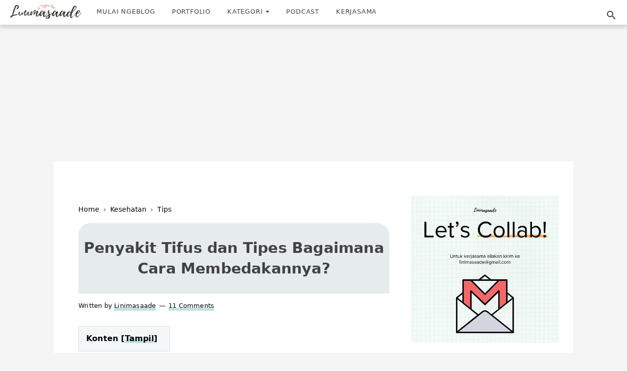

--- FILE ---
content_type: text/html; charset=UTF-8
request_url: https://www.linimasaade.com/2021/08/penyakit-tifus-dan-tipes.html?showComment=1630466831812
body_size: 86717
content:
<!DOCTYPE html>
<html class='v2' dir='ltr' lang='id' xmlns:og='http://ogp.me/ns#'>
<head>
	<meta content='#eff8f4' name='theme-color'/>
<meta content='#eff8f4' name='msapplication-navbutton-color'/>
<meta content='TEMwTUVNQUtUUXdHeTBwM2NTZUZjd2prNHhDZG1XcjFJcVhMWE82cDRIZz01' name='dmca-site-verification'/>
<meta content='bf8n1udc0spaykbrtmzhbcu745g16qoajigu2es6h0m500206dv32p1r764u3xk6tk96456fzng7i615kev4f4ij2ihqhe5mmwrg4gafvxmiywxy3ytn0ky9gq48n0' name='norton-safeweb-site-verification'/>
<meta content='oKxb6oqANjm9Iaqef7k4NPXD7EYuNuB_OAW9UGZ40mU' name='google-site-verification'/>
<meta content='c4d7b137252ef36f' name='yandex-verification'/>
<meta content='db57df7f7b039c03' name='yandex-verification'/>
<meta content='O0Y3z6JbgFUed57h' name='W3Techs-verification'/>
<meta content='f000df506b9a65dc' name='yandex-verification'/>
<meta content='E295919BF9A0A21427915246A128055F' name='msvalidate.01'/>
<meta content='2b86d868ecbadb9362a2686805130b93' name='p:domain_verify'/>
<link href='https://www.linimasaade.com/' rel='canonical'/>
<link href='https://www.linimasaade.com' hreflang='id-id' rel='alternate'/>
<meta content='Linimasaade | Spearheading Write Goodness adalah situs personal yang membahas tentang blogging, teknologi, bahasa dan desain.' name='description'/>
<meta content='tw4286gp5m' name='verifikasi'/>
<meta content='ALEXA-VERIFY-CODE' name='alexaVerifyID'/>
<meta content='id' name='geo.placename'/>
<meta content='Ade Lisna' name='Author'/>
<meta content='Linimasaade.com' name='Publisher'/>
<meta content='index, follow, max-snippet:-1, max-image-preview:large, max-video-preview:-1' name='robots'/>
<meta content='global' name='distribution'/>
<meta content='id' name='language'/>
<meta content='summary_large_image' name='twitter:card'/>
<meta content='@adelisna_' name='twitter:creator'/>
<meta content='@adelisna_' name='twitter:site'/>
<script type='application/ld+json'>{ "@context": "https://schema.org", "@type": "WebSite", "url": "https://www.linimasaade.com/", "potentialAction": { "@type": "SearchAction", "target": "https://www.linimasaade.com/?q={search_term}", "query-input": "required name=search_term" } }</script>
<!-- Google Tag Manager -->
<script>(function(w,d,s,l,i){w[l]=w[l]||[];w[l].push({'gtm.start':
new Date().getTime(),event:'gtm.js'});var f=d.getElementsByTagName(s)[0],
j=d.createElement(s),dl=l!='dataLayer'?'"l='+l:'';j.async=true;j.src=
'https://www.googletagmanager.com/gtm.js?id='+i+dl;f.parentNode.insertBefore(j,f);
})(window,document,'script','dataLayer','GTM-K36LVT8');</script>
<!-- End Google Tag Manager -->
<meta content='article' property='og:type'/>
<meta content='Linimasaade | Spearheading Write Goodness' property='og:site_name'/>
<meta content='Penyakit Tifus dan Tipes Bagaimana Cara Membedakannya?' property='og:title'/>
<meta content='https://blogger.googleusercontent.com/img/b/R29vZ2xl/AVvXsEildFz0aPi4OWvJP9t99dIMjSExytLK3nWVkTj6ydz0YlFe42KONubzPSCUdqA81QLmk2l9-znPDQaTni-5W6LrvD_bDeJ1B5Lbo93dGOzDRyRLYKbrVEz1cUBKRymA409GTlgrXNcKrIlO/s72-c/Penyakit+Tifus+dan+Tipes.jpg' property='og:image'/>
<meta content='id_ID' property='og:locale'/>
<meta content='https://www.linimasaade.com/2021/08/penyakit-tifus-dan-tipes.html' property='og:url'/>
<script type='text/javascript'>(function(i,m,p,a,c,t){c.ire_o=p;c[p]=c[p]||function(){(c[p].a=c[p].a||[]).push(arguments)};t=a.createElement(m);var z=a.getElementsByTagName(m)[0];t.async=1;t.src=i;z.parentNode.insertBefore(t,z)})('https://utt.impactcdn.com/P-A3253374-dd10-480a-bbd3-ca69860356dc1.js','script','impactStat',document,window);impactStat('transformLinks');impactStat('trackImpression');</script>

<script data-ad-client="ca-pub-1333393133177164" async src="https://pagead2.googlesyndication.com/pagead/js/adsbygoogle.js"></script>
 

  
<meta content='width=device-width, initial-scale=1' name='viewport'/>
<meta content='text/html; charset=UTF-8' http-equiv='Content-Type'/>
<meta content='blogger' name='generator'/>
<link href='https://www.linimasaade.com/favicon.ico' rel='icon' type='image/x-icon'/>
<link href='https://www.linimasaade.com/2021/08/penyakit-tifus-dan-tipes.html' rel='canonical'/>
<link rel="alternate" type="application/atom+xml" title="Linimasaade | Spearheading Write Goodness - Atom" href="https://www.linimasaade.com/feeds/posts/default" />
<link rel="alternate" type="application/rss+xml" title="Linimasaade | Spearheading Write Goodness - RSS" href="https://www.linimasaade.com/feeds/posts/default?alt=rss" />
<link rel="service.post" type="application/atom+xml" title="Linimasaade | Spearheading Write Goodness - Atom" href="https://www.blogger.com/feeds/5532603958484984960/posts/default" />

<link rel="alternate" type="application/atom+xml" title="Linimasaade | Spearheading Write Goodness - Atom" href="https://www.linimasaade.com/feeds/1821451289047411761/comments/default" />
<!--Can't find substitution for tag [blog.ieCssRetrofitLinks]-->
<link href='https://blogger.googleusercontent.com/img/b/R29vZ2xl/AVvXsEildFz0aPi4OWvJP9t99dIMjSExytLK3nWVkTj6ydz0YlFe42KONubzPSCUdqA81QLmk2l9-znPDQaTni-5W6LrvD_bDeJ1B5Lbo93dGOzDRyRLYKbrVEz1cUBKRymA409GTlgrXNcKrIlO/s16000/Penyakit+Tifus+dan+Tipes.jpg' rel='image_src'/>
<meta content='Linimasaade.com - Penyakit Tifus dan Tipes Bagaimana Cara Membedakannya? - Kebanyakan orang Indonesia mengalami penyakit tifus dan tipes. Bedanya apa?' name='description'/>
<meta content='https://www.linimasaade.com/2021/08/penyakit-tifus-dan-tipes.html' property='og:url'/>
<meta content='Penyakit Tifus dan Tipes Bagaimana Cara Membedakannya?' property='og:title'/>
<meta content='Linimasaade.com - Penyakit Tifus dan Tipes Bagaimana Cara Membedakannya? - Kebanyakan orang Indonesia mengalami penyakit tifus dan tipes. Bedanya apa?' property='og:description'/>
<meta content='https://blogger.googleusercontent.com/img/b/R29vZ2xl/AVvXsEildFz0aPi4OWvJP9t99dIMjSExytLK3nWVkTj6ydz0YlFe42KONubzPSCUdqA81QLmk2l9-znPDQaTni-5W6LrvD_bDeJ1B5Lbo93dGOzDRyRLYKbrVEz1cUBKRymA409GTlgrXNcKrIlO/w1200-h630-p-k-no-nu/Penyakit+Tifus+dan+Tipes.jpg' property='og:image'/>
<title>Penyakit Tifus dan Tipes Bagaimana Cara Membedakannya?</title>
<meta content='Penyakit Tifus dan Tipes Bagaimana Cara Membedakannya?' name='keywords'/>
<meta content='Penyakit Tifus dan Tipes Bagaimana Cara Membedakannya?' property='og:title'/>
<meta content='article' property='og:type'/>
<meta content='Linimasaade.com - Penyakit Tifus dan Tipes Bagaimana Cara Membedakannya? - Kebanyakan orang Indonesia mengalami penyakit tifus dan tipes. Bedanya apa?' property='og:description'/>
<meta content='Linimasaade | Spearheading Write Goodness' property='og:site_name'/>
<meta content='https://blogger.googleusercontent.com/img/b/R29vZ2xl/AVvXsEildFz0aPi4OWvJP9t99dIMjSExytLK3nWVkTj6ydz0YlFe42KONubzPSCUdqA81QLmk2l9-znPDQaTni-5W6LrvD_bDeJ1B5Lbo93dGOzDRyRLYKbrVEz1cUBKRymA409GTlgrXNcKrIlO/s72-c/Penyakit+Tifus+dan+Tipes.jpg' property='og:image'/>
<script>

  
window.addEventListener("load", function(){
window.cookieconsent.initialise({
  "palette": {
    "popup": {
      "background": "#000"
    },
    "button": {
      "background": "#f1d600"
    }
  }
})});
  </script>/
  
   
  <script src='https://xhr.invl.co/magic/23455/auto.js' type='text/javascript'></script>

<style type="text/css"><!-- /*<style id='page-skin-1' type='text/css'><!--
/*
-----------------------------------------------
Blogger Template Style
Name:     VioMagz
Version:  3.3.0 (13 Januari 2020)
Designer: Mas Sugeng
----------------------------------------------- */
/* Variable definitions start
==========================
<Variable name="keycolor" description="Main Color" type="color" default="#1B699D"/>
<Group description="Teks Halaman" selector="body">
<Variable name="page.text.font" description="Font" type="font"
default="normal normal 16px apple-system, system-ui, BlinkMacSystemFont,Segoe UI, Roboto,Helvetica Neue, Arial, sans-serif"/>
<Variable name="body.text.color" description="Main Text Color" type="color" default="#66666"/>
</Group>
<Group description="Background" selector=".body-fauxcolumns-outer">
<Variable name="body.background.color" description="Body" type="color" default="#ffffff"/>
<Variable name="posts.background.color" description="Warna Wrapper" type="color" default="#ffffff"/>
<Variable name="header.background.kiri" description="Warna Header Kiri" type="color" default="#5b86e5"/>
<Variable name="header.background.kanan" description="Warna Header Kanan" type="color" default="#36d1dc"/>
</Group>
<Variable name="body.background" description="Body Background" type="background"
color="#f5f5f5" default="$(color) none repeat scroll top left"/>
<Variable name="body.background.override" description="Body Background Override" type="string" default=""/>
<Group description="Warna Link" selector=".main-outer">
<Variable name="body.link.color" description="Link Color" type="color" default="#0a0a0a"/>
<Variable name="body.link.visited.color" description="Visited Color" type="color" default="#3740ff"/>
<Variable name="body.link.hover.color" description="Hover Color" type="color" default="#595959"/>
</Group>
<Group description="Judul Blog" selector=".header">
<Variable name="header.font" description="Font" type="font"
default=" 25px geomanistregular"/>
<Variable name="header.title.color" description="Title Color" type="color" default="#ffffff" />
</Group>
<Group description="Menu Navigasi" selector="#cssmenu">
<Variable name="navmenu.font" description="Font" type="font"
default="bold 12px geomanistregular"/>
<Variable name="navmenu.font.color" description="Color" type="color" default="#ffffff" />
<Variable name="navmenu.font.hover.color" description="Hover Color" type="color" default="#ffffff" />
</Group>
<Group description="Submenu Navigasi" selector="#cssmenu">
<Variable name="navsubmenu.font" description="Font" type="font"
default="400 12px apple-system, system-ui, BlinkMacSystemFont,Segoe UI, Roboto,Helvetica Neue, Arial, sans-serif"/>
<Variable name="navsubmenu.font.color" description="Color" type="color" default="#595959" />
<Variable name="navsubmenu.font.background" description="Background Color" type="color" default="#f8f8f8" />
<Variable name="navsubmenu.hover" description="Hover Color" type="color" default="#eaeaea" />
</Group>
<Group description="Icon Pencarian" selector=".search-icon">
<Variable name="search.icon.color" description="Color" type="color" default="#ffffff" />
</Group>
<Group description="Judul Postingan" selector="h2.post-title, .FeaturedPost .post-summary h3">
<Variable name="post.title.font" description="Font" type="font"
default="bold 20px geomanistregular"/>
<Variable name="posts.title.color" description="Link Color" type="color" default="#595959"/>
<Variable name="post.title.hover.color" description="Link Hover Color" type="color" default="#1B699D"/>
</Group>
<Group description="Judul Widget" selector=".sidebar h2, .sidebar-sticky h2, .latest-post-title h2, .above-post-widget h2">
<Variable name="widget.title.font" description="Title Font" type="font"
default="bold 15px geomanistregular"/>
<Variable name="widget.title.color" description="Color" type="color" default="#6d6d6d"/>
</Group>
<Group description="Label" selector=".label-info-th">
<Variable name="label.bg.color" description="Background" type="color" default="#f7f7f7"/>
<Variable name="label.color" description="Color" type="color" default="#595959"/>
<Variable name="label.hover.color" description="Hover Color" type="color" default="#595959"/>
</Group>
<Group description="Post Footer" selector=".post-info">
<Variable name="post.footer.font" description="Font" type="font"
default="normal normal 13px apple-system, system-ui, BlinkMacSystemFont,Segoe UI, Roboto,Helvetica Neue, Arial, sans-serif"/>
<Variable name="post.footer.color" description="Color" type="color" default="#707070"/>
</Group>
<Group description="Icon Media Sosial" selector="#footer-widget-container">
<Variable name="footerwidget.bg.color" description="Background Color" type="color" default="#f8f8f8" />
<Variable name="footerwidget.color" description="Color" type="color" default="#999999" />
</Group>
<Group description="Menu Footer" selector="#footer-navmenu">
<Variable name="navmenufooter.font" description="Font" type="font"
default="bold 14px apple-system, system-ui, BlinkMacSystemFont,Segoe UI, Roboto,Helvetica Neue, Arial, sans-serif"/>
<Variable name="navmenufooter.bg" description="Background Color" type="color" default="#292929" />
<Variable name="navmenufooter.color" description="Color" type="color" default="#ffffff" />
<Variable name="navmenufooter.hover.color" description="Hover Color" type="color" default="#ffffff" />
</Group>
<Group description="Navigasi Halaman" selector="#blog-pager">
<Variable name="navpage.font" description="Font" type="font"
default="normal 14px apple-system, system-ui, BlinkMacSystemFont,Segoe UI, Roboto,Helvetica Neue, Arial, sans-serif"/>
<Variable name="navpage.bg" description="Background Color" type="color" default="#f7f7f7" />
<Variable name="navpage.color" description="Color" type="color" default="#1B699D" />
<Variable name="navpage.bg.hover" description="Background Hover Color" type="color" default="#f7f7f7" />
<Variable name="navpage.hover.color" description="Hover Color" type="color" default="#1B699D" />
</Group>
<Group description="Footer" selector="#footer-container">
<Variable name="footer.background.color" description="Background Color" type="color" default="#f5f5f5"/>
<Variable name="footer.color" description="Color" type="color" default="#0a0a0a"/>
<Variable name="footer.body.link.color" description="Link Color" type="color" default="#0a0a0a"/>
<Variable name="footer.hover.color" description="Hover Color" type="color" default="#777777"/>
</Group>
<Group description="Back to Top" selector="#back-to-top">
<Variable name="backtp.background.color" description="Background" type="color" default="#1B699D"/>
<Variable name="backtp.color" description="Color" type="color" default="#ffffff"/>
</Group>
<Group description="Featured Post" selector=".FeaturedPost .post-summary">
<Variable name="jwfp.background.color" description="Background" type="color" default="#ffffff"/>
<Variable name="jwfp.color" description="Color" type="color" default="#595959"/>
</Group>
<Group description="JANGAN DIEDIT">
<Variable name="body.text.font" description="Font" type="font" default="normal normal 14px apple-system, system-ui, BlinkMacSystemFont,Segoe UI, Roboto,Helvetica Neue, Arial, sans-serif"/>
<Variable name="tabs.font" description="0" type="font" default="normal normal 14px apple-system, system-ui, BlinkMacSystemFont,Segoe UI, Roboto,Helvetica Neue, Arial, sans-serif"/>
<Variable name="posts.icons.color" description="1" type="color" default="#707070"/>
<Variable name="labels.background.color" description="2" type="color" default="#ffffff"/>
<Variable name="blog.title.font" description="3" type="font" default="normal normal 14px apple-system, system-ui, BlinkMacSystemFont,Segoe UI, Roboto,Helvetica Neue, Arial, sans-seriff"/>
<Variable name="blog.title.color" description="4" type="color" default="#fff"/>
<Variable name="header.icons.color" description="5" type="color" default="#fff"/>
<Variable name="tabs.color" description="14" type="color" default="#ccc"/>
<Variable name="tabs.selected.color" description="6" type="color" default="#fff"/>
<Variable name="tabs.overflow.background.color" description="16" type="color" default="#ffffff"/>
<Variable name="tabs.overflow.color" description="7" type="color" default="#393939"/>
<Variable name="tabs.overflow.selected.color" description="18" type="color" default="#393939"/>
<Variable name="posts.title.font" description="8" type="font" default="normal normal 20px apple-system, system-ui, BlinkMacSystemFont,Segoe UI, Roboto,Helvetica Neue, Arial, sans-serif"/>
<Variable name="posts.text.font" description="9" type="font" default="normal normal 14px apple-system, system-ui, BlinkMacSystemFont,Segoe UI, Roboto,Helvetica Neue, Arial, sans-serif"/>
<Variable name="posts.text.color" description="10" type="color" default="#444444"/>
</Group>
Variable definitions end
========================*/
/**
* Eric Meyer&#39;s Reset CSS v2.0 http://meyerweb.com/eric/tools/css/reset/
* http://cssreset.com
*/
html,body,div,span,applet,object,iframe,h1,h2,h3,h4,h5,h6,p,blockquote,pre,a,abbr,acronym,address,big,cite,code,del,dfn,em,img,ins,kbd,q,s,samp,small,strike,strong,sub,sup,tt,var,b,u,i,center,dl,dt,dd,ol,ul,li,fieldset,form,label,legend,table,caption,tbody,tfoot,thead,tr,th,td,article,aside,canvas,details,embed,figure,figcaption,footer,header,hgroup,menu,nav,output,ruby,section,summary,time,mark,audio,video{margin:0;padding:0;border:0;/*font-size:100%;*/font:inherit;vertical-align:baseline;color:#000000;text-decoration: none;}
/* HTML5 display-role reset for older browsers */
article,aside,details,figcaption,figure,footer,header,hgroup,menu,nav,section{display:block;}body{line-height:1;display:block;}*{margin:0;padding:0;}html{display:block;}blockquote,q{quotes:none;}blockquote::before,blockquote::after,q::before,q::after{content:'';content:none;}table{border-collapse:collapse;border-spacing:0;}
/* Blogger CSS Reset */
.section,.widget{margin:0 0 0 0;padding:0 0 0 0;}
.navbar,.blog-feeds,.feed-links,#backlinks-container,a.home-link,.blog-mobile-link{display:none;}
.quickedit,.edit-post,.item-control{display:none;}
.post-body .separator > a, .post-body .separator > span {margin-left: 0 !important;}
/* FRAMEWORK */
strong,b{font-weight:bold;}
cite,em,i{font-style:italic;}
a:visited{color:#000000;}
a:hover{color: #d8c4c3;
text-decoration: none;
transition: color 0.3s ease-in-out;}
a img{border:none;border-width:0;outline:none;}
abbr,acronym{border-bottom:1px dotted;cursor:help;}
sup,sub{vertical-align:baseline;position:relative;top:-.4rem;font-size:86%;}
sub{top:.4rem;}small{font-size:86%;}
kbd{font-size:80%;border:1px solid #777;padding:2px 5px;border-bottom-width:2px;border-radius:4px;}
mark{background-color:#ffce00;color:black;}
p,blockquote,pre,table,figure,hr,form,ol,ul,dl{margin:0 0 1.5rem;}
hr{height:1px;border:none;background-color:#666;}
h1{font-size:1.4rem}
h2{font-size:1.6rem;line-height: 1.425em;}
h3{font-size:1.4rem}
h4{font-size:1.2rem}
h5{font-size:1rem}
h6{font-size:0.9rem}
/* heading */
h1,h2,h3,h4,h5,h6 {
margin: 0 0 0.6rem;
font-weight: bold;
}
/* list */
ol,ul,dl{margin: .8rem 0rem .8rem 3rem}
li{margin: .5rem 0}
dt{font-weight: bold}
dd{margin: 0 0 .5rem 2rem}
/* form */
input,button,select,textarea{font:inherit;font-size:100%;line-height:normal;vertical-align:baseline;}
textarea{display:block;-webkit-box-sizing:border-box;-moz-box-sizing:border-box;box-sizing:border-box;}
/* code & blockquote */
pre,code{font-family:"Courier New",Courier,Monospace;color:inherit;font-size:.9rem}
pre{white-space:pre;word-wrap:normal;overflow:auto;}
blockquote{background-image: url(https://blogger.googleusercontent.com/img/b/R29vZ2xl/AVvXsEgQ0z2BoBUxzrGlyBHwIsJ-hZGjTOuON2Ieweybs1BA6QV_iTfzRSZJ34xILopiIK4M3zpR0fb_xqYoJZX0BKx7mP_09RS9hrWZVlLpKzhUr-Cg6U1_veNy2JliYX8UvsVXHzFMhoNyZo-2/s320/bg+pattern.jpg);
background-repeat: repeat;
background-size: cover;);margin:1.5em 2em;padding:1em 1em;font-style:italic;font-size:105%;}
blockquote::before {
content: "\275D";
font-size: 1.8rem;
text-decoration: inherit;
padding-right: 10px;
color: inherit;
line-height: 1rem;
}
/* table */
table[border="1"] td, table[border="1"] th {
vertical-align: top;
text-align: left;
font-size: 13px;
padding: 3px 5px;
border: 1px solid #f6f6f6;
}
table[border="1"] th {
background: #eee;
}
table, img {
max-width: 100%;
height: auto;
}
iframe {
max-width: 100%;
}
td.tr-caption {
font-size: .8rem;
opacity: 0.8;
}
.clear {
clear: both;
}
.clear::after {
visibility: hidden;
display: block;
font-size: 0;
content: " ";
clear: both;
height: 0;
}
body {
font-family: Sans-serif;
font-size: 18px;
background:#eaeaea;
}
.content {
width: 80%;
padding: 0;
margin: 0 auto;
}
.center {
margin: 0 auto;
max-width: 270px;
font-size: 40px;
}
.question {
position: relative;
background: #f9f9f9;
margin: 0;
padding: 10px 10px 10px 50px;
display: block;
width:100%;
cursor: pointer;
}
.answers {
padding: 0px 15px;
margin: 5px 0;
width:100%!important;
height: 0;
overflow: hidden;
z-index: -1;
position: relative;
opacity: 0;
-webkit-transition: .3s ease;
-moz-transition: .3s ease;
-o-transition: .3s ease;
transition: .3s ease;
}
.questions:checked ~ .answers{
height: auto;
opacity: 1;
padding: 15px;
}
.plus {
position: absolute;
margin-left: 10px;
z-index: 5;
font-size: 2em;
line-height: 100%;
-webkit-user-select: none;
-moz-user-select: none;
-ms-user-select: none;
-o-user-select: none;
user-select: none;
-webkit-transition: .3s ease;
-moz-transition: .3s ease;
-o-transition: .3s ease;
transition: .3s ease;
}
.questions:checked ~ .plus {
-webkit-transform: rotate(45deg);
-moz-transform: rotate(45deg);
-o-transform: rotate(45deg);
transform: rotate(45deg);
}
.questions {
display: none;
}
.content {
width: 80%;
padding: 0;
margin: 0 auto;
}
summary {
font-size: 1.25rem;
font-weight: 600;
background-color: #fff;
color: #333;
padding: 1rem;
margin-bottom: 1rem;
outline: none;
border-radius: 0.25rem;
text-align: left;
cursor: pointer;
position: relative;
}
details > summary::after {
position: absolute;
content: "+";
right: 20px;
}
details[open] > summary::after {
position: absolute;
content: "-";
right: 20px;
}
details > summary::-webkit-details-marker {
display: none;
}
details[open] summary ~ * {
animation: sweep .5s ease-in-out;
}
@keyframes sweep {
0%    {opacity: 0; margin-top: -10px}
100%  {opacity: 1; margin-top: 0px}
}
/* TRANSISI */
.label-count, #cssmenu ul ul li, #cssmenu > ul > li.has-sub > a::before, #cssmenu ul ul li.has-sub > a::before, .berlangganan-box input.submit-email[type="submit"], .berlangganan-box input.email-address[type="text"] {
transition: all 0.2s;
-moz-transition: all 0.2s;
-webkit-transition: all 0.2s;
}
.lazyload,
.lazyloading {
opacity: 0;
}
.lazyloaded {
opacity: 1;
transition: opacity 300ms;
}
.related-post-style-3 .related-post-item {
transition: opacity 0.2s linear;
}
.label-info-th a, .info-1, h2.post-title, .post-snippet, .sidebar-sticky {
transition: all .2s linear;
-o-transition: all .2s linear;
-moz-transition: all .2s linear;
-webkit-transition: all .2s linear;
}
.img-thumbnail, .img-thumbnail img {
transition: width .2s linear;
-o-transition: width .2s linear;
-moz-transition: width .2s linear;
-webkit-transition: width .2s linear;
}
#searchfs input[type="search"], h1,h2,h3,h4,h5,h6 {
transition: font-size .2s linear;
-o-transition: font-size .2s linear;
-moz-transition: font-size .2s linear;
-webkit-transition: font-size .2s linear;
}
.img-thumbnail, .img-thumbnail img, .FeaturedPost .post-summary, .FeaturedPost .image, .PopularPosts .item-thumbnail, .PopularPosts .widget-content ul li img, .Profile .widget-content, .PopularPosts .widget-content ul, .list-label-widget-content ul, .label-info-th a, .displaypageNum a, .showpage a, .pagecurrent, #blog-pager-newer-link a, #blog-pager-older-link a, .Profile .profile-link, .label-size, .berlangganan-box, #baca-juga, #baca-juga h2, .related-post-item-thumbnail, #baca-juga ul, .PopularPosts ul li .item-thumbnail-only::before, .PopularPosts ul li .item-content::before, .PopularPosts ul li > a::before, blockquote {
border-radius: 4px;
}
#share a:first-child {
border-radius: 3px 0 0 3px;
height: 42px;
line-height: 20px;
border-radius: 26px;
}
#share a:last-child {
border-radius: 0 3px 3px 0;
height: 42px;
line-height: 20px;
border-radius: 26px;
}
body {
background: #f5f5f5 none repeat scroll top left;
margin: 0 0 0 0;
padding: 0 0 0 0;
color: #000000;text-decoration:none;background-image: -webkit-gradient(linear,left top,left bottom,from(transparent),color-stop(0,#d8c4c3)),-webkit-gradient(linear,left top,left bottom,from(transparent),color-stop(0,#c0e2e2));
background-image: linear-gradient(transparent calc(100% - .45em),#d8c4c3 0),linear-gradient(transparent calc(100% - .45em),#c0e2e2 0);
background-repeat: no-repeat;
background-size: 0 100%,100% 100%;
-webkit-transition: all .1s ease-in-out;
transition: all .1s ease-in-out;
font: normal normal 16px apple-system, system-ui, BlinkMacSystemFont,Segoe UI, Roboto,Helvetica Neue, Arial, sans-serif;
text-align: left);}
/* WRAPPER */
#wrapper {
background: #ffffff;
max-width: 1000px;
margin: 0 auto;
padding: 70px 30px 30px;
overflow: hidden;
}
/* WRAPPER1 */
#wrapper1 {
margin: 0 auto;
display: -webkit-box;
display: -ms-flexbox;
display: flex;
-webkit-box-orient: horizontal;
-webkit-box-direction: normal;
-ms-flex-flow: row wrap;
flex-flow: row wrap;
position: relative;
}
.latestposts-title1 {
width: 100%;
margin: 0 0 30px;
position: relative;
text-align: center;
line-height: 16px;
line-height: 1rem;}
/* HEADER */
#header-container {
background: #ffffff;
background: linear-gradient(to right, #ffffff, #ffffff);
position: absolute;
border: 1px solid #dfe1e5;
box-shadow: none;
margin: 0 auto;
top: 0;
left: 0;
right: 0;
width: 100%;
z-index: 999;
height: 50px;
padding: 20px 15px;
line-height: 25px;
box-shadow: 0 2px 9px -1px rgba(0,0,0,.04);
border-bottom-color: #efefef;
}
bottom-border:after {
display: block !important;
content: "";
width: 100%;
height: 2px;
bottom: 0px;
left: 0;
position: absolute;
z-index: 1;
background: linear-gradient(to right,#FFF 0,#eeeeee 35%,#eeeeee 65%,#FFF 100%);
background: -ms-linear-gradient(left,#fff 0,#eeeeee 35%,#eeeeee 65%,#fff 100%);
background: -o-linear-gradient(left,#fff 0,#eeeeee 35%,#eeeeee 65%,#fff 100%);
background: -webkit-linear-gradient(left,#FFF 0,#eeeeee 35%,#eeeeee 65%,#FFF 100%);
background: -moz-linear-gradient(left,#fff 0,#eeeeee 35%,#eeeeee 65%,#fff 100%);
background: -webkit-gradient(linear,left top,right top,color-stop(0%,#FFF),color-stop(35%,#eeeeee),color-stop(65%,#eeeeee),color-stop(100%,#FFF));
}
#header-wrapper {
position: fixed;
top: 0;
left:0;
width: 100%;
height: 50px;
line-height: 73px;
font-size: 13px;
font-weight: 400;
background-color:#ffffff;
z-index: 302;
transition: background 0.3s;
border-bottom: 1px solid #E6EAEA;
display: flex;
box-shadow: 0 5px 8px rgba(0,0,0,0.15);
}
#Header-big {
background-image: url(https://blogger.googleusercontent.com/img/b/R29vZ2xl/AVvXsEgQ0z2BoBUxzrGlyBHwIsJ-hZGjTOuON2Ieweybs1BA6QV_iTfzRSZJ34xILopiIK4M3zpR0fb_xqYoJZX0BKx7mP_09RS9hrWZVlLpKzhUr-Cg6U1_veNy2JliYX8UvsVXHzFMhoNyZo-2/s320/bg+pattern.jpg);
background-repeat: repeat;
background-size: cover;
margin-top: -20px;
padding-bottom: 310px;
z-index: 8;
}
.header {
max-width: 400px;
float: left;
margin-right: 20px;
overflow: hidden;
white-space: nowrap;
text-overflow: ellipsis;
margin-right: -4px;
}
.header h1.title, .header p.title {
font:  25px geomanistregular;
color: #ffffff;
margin: 0;
text-transform: uppercase;
line-height: 50px;
}
.header .description {
color: #ffffff;
margin: -10px 0 4px 0;
padding: 0;
font-size: 0.7em;
display: none;
}
.header a, .header a:hover  {
color: #ffffff;
text-decoration: none;
}
.header img {
display: block;
width: auto;
margin: 10px 0;
max-height: 28px;
}
/* POST WRAPPER */
.post-container {
padding-right: 25px;
}
#post-wrapper {
background: transparent;
float: left;
width: 70%;
max-width: 700px;
}
.breadcrumbs {
font-size: 0.9rem !important;
color: #424242;
margin-bottom: 20px;
}
.breadcrumbs a {
color: #424242;
}
.post {
margin-bottom: 30px;
position: relative;
letter-spacing: 0.2px;
position: relative;
color:#453737;
line-height: 30px;
}
.post-body a {
line-height: 1.65em;
word-wrap: break-word;
color: #000000;text-decoration:none;background-image: -webkit-gradient(linear,left top,left bottom,from(transparent),color-stop(0,#d8c4c3)),-webkit-gradient(linear,left top,left bottom,from(transparent),color-stop(0,#c0e2e2));
background-image: linear-gradient(transparent calc(100% - .45em),#d8c4c3 0),linear-gradient(transparent calc(100% - .45em),#c0e2e2 0);
background-repeat: no-repeat;
background-size: 0 100%,100% 100%;
-webkit-transition: all .1s ease-in-out;
transition: all .1s ease-in-out;}
h2.post-title, h1.post-title {
font: bold 20px geomanistregular;
}
h1.post-title {
font-size: 30px;
margin-bottom: 15px;
}
h2.post-title {
margin-bottom: 10px;
}
h2.post-title a, h1.post-title a, h2.post-title, h1.post-title {
color: #424242;
line-height: 1.425em;
text-decoration: none;
font-family: -apple-system,system-ui,BlinkMacSystemFont,"Segoe UI",Roboto,"Helvetica Neue",Arial,sans-serif;
}
h2.post-title a:hover, h1.post-title a:hover {
color: #000000;text-decoration:none;background-image: -webkit-gradient(linear,left top,left bottom,from(transparent),color-stop(0,#d8c4c3)),-webkit-gradient(linear,left top,left bottom,from(transparent),color-stop(0,#c0e2e2));8
background-image: linear-gradient(transparent calc(100% - .45em),#d8c4c3 0),linear-gradient(transparent calc(100% - .45em),#c0e2e2 0);
background-repeat: no-repeat;
background-size: 0 100%,100% 100%;
-webkit-transition: all .1s ease-in-out;
transition: all .1s ease-in-out;
text-decoration: none;
}
.img-thumbnail {
position: relative;
float: left;
width: 255px;
height: 152px;
margin-top: 3px;
overflow: hidden;
}
.img-thumbnail img {
width: 100%;
display: block;
}
.label-info-th {
display: block;
z-index: 2;
position: relative;
margin-bottom: 10px;
height: 32px;
overflow: hidden;
}
.label-line, .label-line-c  {
position:relative;
}
.label-line-c {
text-align: center;
margin-bottom: 20px;
}
.label-line::before, .label-line-c::before {
background: #f7f7f7;
z-index: 1;
content: "";
width: 100%;
height: 2px;
position: absolute;
top: 50%;
left: 0;
}
.label-info-th a {
color: #424242;
background-image: url(https://blogger.googleusercontent.com/img/b/R29vZ2xl/AVvXsEgQ0z2BoBUxzrGlyBHwIsJ-hZGjTOuON2Ieweybs1BA6QV_iTfzRSZJ34xILopiIK4M3zpR0fb_xqYoJZX0BKx7mP_09RS9hrWZVlLpKzhUr-Cg6U1_veNy2JliYX8UvsVXHzFMhoNyZo-2/s320/bg+pattern.jpg);
background-repeat: repeat;
background-size: cover;
display: inline-block;
padding: 8px 12px;
margin: 1px 0;
font-size: 13px;
font-weight: 500;
border: 1px solid #dfe1e5;
box-shadow: none;
height: 15px;
line-height: 20px;
border-radius: 26px;
text-decoration:none;
}
.label-info-th a:hover {
color: #595959;
}
.post-info {
color: #424242;
font: normal normal 13px apple-system, system-ui, BlinkMacSystemFont,Segoe UI, Roboto,Helvetica Neue, Arial, sans-serif;
line-height: 1.6em;
}
.post-snippet b, .post-snippet strong, .post-snippet i, .post-snippet em {
font-weight: normal;
font-style: normal;
}
.info-1 {
margin-top: 10px;
}
.info-3 {
margin-bottom: 1.6em;
}
.post-info a {
display: inline-block;
color: #000000;text-decoration:none;background-image: -webkit-gradient(linear,left top,left bottom,from(transparent),color-stop(0,#d8c4c3)),-webkit-gradient(linear,left top,left bottom,from(transparent),color-stop(0,#c0e2e2));
background-image: linear-gradient(transparent calc(100% - .45em),#d8c4c3 0),linear-gradient(transparent calc(100% - .45em),#c0e2e2 0);
background-repeat: no-repeat;
background-size: 0 100%,100% 100%;
-webkit-transition: all .1s ease-in-out;
transition: all .1s ease-in-out;
}
.post-info a:hover {
color: #000000(body.link.color);
}
.comment-info::before, .time-info::before, .label-info::before {
content: "\2014";
padding: 0 2px;
}
.edit-post a {
color: #000000;text-decoration:none;background-image: -webkit-gradient(linear,left top,left bottom,from(transparent),color-stop(0,#d8c4c3)),-webkit-gradient(linear,left top,left bottom,from(transparent),color-stop(0,#c0e2e2));
background-image: linear-gradient(transparent calc(100% - .45em),#d8c4c3 0),linear-gradient(transparent calc(100% - .45em),#c0e2e2 0);
background-repeat: no-repeat;
background-size: 0 100%,100% 100%;
-webkit-transition: all .1s ease-in-out;
transition: all .1s ease-in-out;
}
.edit-post a:hover {
color: #666666;
}
.edit-post::before {
content: "-";
padding: 0 2px;
}
/* AUTHOR POST PROFILE */
.author-profile {
overflow: hidden;
margin: 30px 0;
line-height: 1.5;
}
.author-profile img {
width: 75px;
border: none;
float: left;
margin-right: 15px;
border-radius: 46px;
}
.author-profile > span {
font-size: 14px;
opacity: 0.8;
}
.author-profile a.g-profile {
font-weight: bold;
color: #666666;
font-size: 18px;
margin-bottom: 5px;
display: inline-block;
}
.author-profile a.g-profile:hover {
color: #666666;
}
/* SIDEBAR WIDGET */
#sidebar-wrapper {
background:transparent;
float:right;
width:30%;
max-width:300px;
margin:0 auto;
}
.sidebar h2{background-image: url(https://blogger.googleusercontent.com/img/b/R29vZ2xl/AVvXsEgQ0z2BoBUxzrGlyBHwIsJ-hZGjTOuON2Ieweybs1BA6QV_iTfzRSZJ34xILopiIK4M3zpR0fb_xqYoJZX0BKx7mP_09RS9hrWZVlLpKzhUr-Cg6U1_veNy2JliYX8UvsVXHzFMhoNyZo-2/s320/bg+pattern.jpg);
background-repeat: repeat;
background-size: cover;
font:8px;}
.sidebar h2, .sidebar-sticky h2, .latest-post-title h2, .above-post-widget h2, .comments h3 {
font: bold 15px geomanistregular;
margin-bottom: 20px;
padding: 0px 0px 5px;
display: inline-block;
text-transform: uppercase;
}
.sidebar h2::after {
content: "";
}
.section:last-child .widget:last-child, .sidebar .widget, .sidebar-sticky .widget, .above-post-widget .widget, .bellow-header-widget .widget{
margin:0 0 30px;
clear:both;
}
.sidebar ul, .sidebar ol, .sidebar-sticky ul, .sidebar-sticky ol {
list-style-type:none;
margin: 0;
padding: 0;
}
.sidebar li, .sidebar-sticky li {
margin:5px 0;
padding: 0;
}
.sidebar-sticky {
z-index: 9;
}
.sidebar .widget-content::after, .sidebar-sticky .widget-content::after, .sidebar .widget-content::before, .sidebar-sticky .widget-content::before {
content: "";
display: table;
table-layout: fixed;
clear: both;
}
.bellow-header-widget {
text-align: center;
}
.bellow-header-widget h2 {
display: none;
}
.bellow-header-widget .widget {
overflow: hidden;
}
.bellow-header-widget img, .bellow-header-widget iframe{
max-width: 100%;
border: none;
overflow: hidden;
padding: 5px;
}
/* CUSTOM WIDGET */
.widget-item-control {
float: right;
height: 20px;
margin-top: -20px;
position: relative;
z-index: 10
}
.widget-item-control a {
opacity: .5;
color: #000000;text-decoration:none;background-image: -webkit-gradient(linear,left top,left bottom,from(transparent),color-stop(0,#d8c4c3)),-webkit-gradient(linear,left top,left bottom,from(transparent),color-stop(0,#c0e2e2));
background-image: linear-gradient(transparent calc(100% - .45em),#d8c4c3 0),linear-gradient(transparent calc(100% - .45em),#c0e2e2 0);
background-repeat: no-repeat;
background-size: 0 100%,100% 100%;
-webkit-transition: all .1s ease-in-out;
transition: all .1s ease-in-out;
}
.widget-item-control a:hover {
opacity: 1
}
.widget .widget-item-control a img {
border: none;
padding: 0 ;
background: none;
-moz-box-shadow: none;
-webkit-box-shadow: none;
-ie-box-shadow: none;
box-shadow: none
}
.widget ul {
line-height:1.4em;
}
/* Feed */
.Feed ul li {
display: block;
margin: 0 0 10px;
}
.Feed ul li:last-child {
margin-bottom: 10px;
}
.Feed .item-date, .Feed .item-author {
color: #999;
}
.Feed .item-title {
font-weight: bold;
}
/* Popular Posts */
.PopularPosts .widget-content ul, .PopularPosts .widget-content ul li {
margin: 0 0;
padding: 0 0;
list-style:none;
border:none;
outline:none;
}
.PopularPosts .widget-content ul {
margin: 0;
list-style:none;
counter-reset:num;
}
.PopularPosts .widget-content ul li img {
display: block;
width: 70px;
height: 70px;
float: left;
}
.PopularPosts .widget-content ul li {
margin: 0 0 20px;
counter-increment: num;
position: relative;
}
.PopularPosts ul li:last-child {
margin-bottom: 0px;
}
.PopularPosts ul li .item-thumbnail-only::before, .PopularPosts ul li .item-content::before, .PopularPosts ul li > a::before {
color: #000000;text-decoration:none;background-image: -webkit-gradient(linear,left top,left bottom,from(transparent),color-stop(0,#d8c4c3)),-webkit-gradient(linear,left top,left bottom,from(transparent),color-stop(0,#c0e2e2));
background-image: linear-gradient(transparent calc(100% - .45em),#d8c4c3 0),linear-gradient(transparent calc(100% - .45em),#c0e2e2 0);
background-repeat: no-repeat;
background-size: 0 100%,100% 100%;
-webkit-transition: all .1s ease-in-out;
transition: all .1s ease-in-out;!important;
}
.PopularPosts ul li .item-thumbnail-only::after, .PopularPosts ul li .item-content::after, .PopularPosts ul li > a::after {
}
.PopularPosts .item-title {
line-height: 1.6;
margin-right: 8px;
min-height: 40px;
font-weight: bold;
}
.PopularPosts .item-thumbnail {
float: left;
margin-right: 10px;
}
.PopularPosts .item-snippet {
line-height: 1.6em;
font-size: 14px;
margin-top: 8px;
opacity: 0.925;
}
.PopularPosts ul li > a {
font-weight: bold;
color: #000000;text-decoration:none;background-image: -webkit-gradient(linear,left top,left bottom,from(transparent),color-stop(0,#d8c4c3)),-webkit-gradient(linear,left top,left bottom,from(transparent),color-stop(0,#c0e2e2));
background-image: linear-gradient(transparent calc(100% - .45em),#d8c4c3 0),linear-gradient(transparent calc(100% - .45em),#c0e2e2 0);
background-repeat: no-repeat;
background-size: 0 100%,100% 100%;
-webkit-transition: all .1s ease-in-out;
transition: all .1s ease-in-out;}
}
/* Featured Post */
.FeaturedPost .post-summary {
background: #f7f7f7;
position: relative;
padding: 0;
min-height: 190px;
max-height: 450px;
overflow: hidden;
}
.FeaturedPost .post-summary h3 {
font: bold 20px geomanistregular;
position: absolute;
bottom: 58px;
z-index: 1;
font-size: 28px;
margin: 0 15px;
}
.FeaturedPost .post-summary h3::after {
content:"";
position:absolute;
top:-0.25em;
right:100%;
bottom:-0.25em;
width:0.25em;
}
.FeaturedPost .post-summary h3 a {
color: #232b3b;
background-image: url(https://blogger.googleusercontent.com/img/b/R29vZ2xl/AVvXsEgQ0z2BoBUxzrGlyBHwIsJ-hZGjTOuON2Ieweybs1BA6QV_iTfzRSZJ34xILopiIK4M3zpR0fb_xqYoJZX0BKx7mP_09RS9hrWZVlLpKzhUr-Cg6U1_veNy2JliYX8UvsVXHzFMhoNyZo-2/s320/bg+pattern.jpg);
background-repeat: repeat;
background-size: cover;
padding: 3px 8px;
-webkit-box-decoration-break: clone;
-o-box-decoration-break: clone;
box-decoration-break: clone;
}
.FeaturedPost .post-summary h3 a:hover {
color: #d6dee5;
text-decoration: none;
}
.FeaturedPost .post-summary p {
position: absolute;
background: #eaeaea;
color: #232b3b;
padding: 3px 8px;
bottom: 15px;
margin: 0 15px;
overflow: hidden;
text-overflow: ellipsis;
white-space: nowrap;
width: 90%;
-webkit-box-sizing: border-box;
-moz-box-sizing: border-box;
box-sizing: border-box;
}
.FeaturedPost .image {
display: block;
}
.sidebar .FeaturedPost .post-summary h3 {
font-size: 16px;
}
/* Profile */
.Profile .widget-content {
background: rgba(0, 0, 0, 0.03);
text-align: center;
padding: 30px;
margin: 0 auto;
max-width: 300px;
}
.Profile .profile-img {
border-radius: 50%;
float: none;
}
.Profile .profile-name-link {
color: #424242;
font-size: .9em;
opacity: 1;
overflow: hidden;
}
.Profile .profile-name-link:hover {
color: #666666;
}
.Profile .profile-link {
border-style: solid;
border-width: 1px;
cursor: pointer;
font-size: 14px;
padding: 5px 15px;
display: inline-block;
line-height: normal;
}
.profile-textblock {
margin: .8em 0;
font-size: 14px;
line-height: 1.5em;
}
.profile-img {
float: left;
display:inline;
opacity:10;
margin:0 6px 3px 0;
}
.profile-data {
margin: 0;
}
.profile-datablock {
margin: .5em 0;
}
.profile-name-link {
background: no-repeat left top;
box-sizing: border-box;
display: inline-block;
max-width: 100%;
min-height: 20px;
padding-left: 20px;
}
/* Archive */
#ArchiveList .toggle {
cursor: pointer;
font-family: "frutiger",-apple-system,BlinkMacSystemFont,"Segoe UI",Roboto,"Helvetica Neue",Arial,sans-serif,"Apple Color Emoji","Segoe UI Emoji","Segoe UI Symbol","Noto Color Emoji";
margin-right: 10px;
}
#ArchiveList .toggle-open {
_font-size: 1.7em;
line-height: .6em;
}
#ArchiveList {
text-align: left;
}
#ArchiveList a.post-count-link, #ArchiveList a.post-count-link:link, #ArchiveList a.post-count-link:visited {
text-decoration: none;
}
#ArchiveList a.toggle, #ArchiveList a.toggle:link, #ArchiveList a.toggle:visited, #ArchiveList a.toggle:hover {
color: #a0a0a0;
text-decoration: none;
}
.BlogArchive #ArchiveList ul li {
background: none;
list-style: none;
list-style-image: none;
list-style-position: outside;
border-width: 0;
padding-left: 15px;
padding-top: 3px;
padding-bottom: 3px;
text-indent: -15px;
margin: .25em 0;
background-image: none;
}
.BlogArchive #ArchiveList ul ul li {
padding-left: 1.2em;
}
.BlogArchive #ArchiveList ul {
margin: 0;
padding: 0;
list-style: none;
list-style-image: none;
border-width: 0;
}
.BlogArchive #ArchiveList ul.posts li {
padding-left: 1.3em;
}
#ArchiveList .collapsed ul {
display: none;
}
/* Artikel Terbaru */
.artikel-terbaru ul li {
padding-bottom: 8px;
margin-bottom: 8px;
font-weight: bold;
font-family: "apple-system, system-ui, BlinkMacSystemFont,Segoe UI, Roboto,Helvetica Neue, Arial, sans-serif";
}
.LinkList ul li, .PageList ul li {
padding: 6px 0px;
}
.artikel-terbaru ul li::before, .list-label-widget-content ul li::before, .LinkList ul li::before, .PageList ul li::before {
content: " ";
background: #666666;
width: 8px;
height: 8px;
display: inline-block;
border-radius: 4px;
vertical-align: middle;
margin-right: 3px;
opacity: .7;
}
/* CSS Popular Post Thumbnail */
#PopularPosts1{padding:0;}
#PopularPosts1 ul{padding:0;    	background-image: url(https://blogger.googleusercontent.com/img/b/R29vZ2xl/AVvXsEgQ0z2BoBUxzrGlyBHwIsJ-hZGjTOuON2Ieweybs1BA6QV_iTfzRSZJ34xILopiIK4M3zpR0fb_xqYoJZX0BKx7mP_09RS9hrWZVlLpKzhUr-Cg6U1_veNy2JliYX8UvsVXHzFMhoNyZo-2/s320/bg+pattern.jpg);
background-repeat: repeat;
background-size: cover;counter-reset:popcount}
#PopularPosts1 ul li{margin:0;padding:15px 10px 15px 45px;position:relative;overflow:hidden;border-bottom:1px solid rgba(255,255,255,.3);transition:all .3s;}
#PopularPosts1 ul li:last-child{border-bottom:none}
#PopularPosts1 ul li .item-title{#262a20;padding:0 10px 0 0}
#PopularPosts1 ul li:hover{background:rgba(0,0,0,0.06)}
#PopularPosts1 ul li .item-title a{font-size:14px;color: #000000;text-decoration:none;background-image: -webkit-gradient(linear,left top,left bottom,from(transparent),color-stop(0,#d8c4c3)),-webkit-gradient(linear,left top,left bottom,from(transparent),color-stop(0,#c0e2e2));
background-image: linear-gradient(transparent calc(100% - .45em),#d8c4c3 0),linear-gradient(transparent calc(100% - .45em),#c0e2e2 0);
background-repeat: no-repeat;
background-size: 0 100%,100% 100%;
-webkit-transition: all .1s ease-in-out;
transition: all .1s ease-in-out;}
#PopularPosts1 ul li img {
width: 318px;
height: auto;
}
.a:visited {
color: #000000;text-decoration:none;background-image: -webkit-gradient(linear,left top,left bottom,from(transparent),color-stop(0,#d8c4c3)),-webkit-gradient(linear,left top,left bottom,from(transparent),color-stop(0,#c0e2e2));
background-image: linear-gradient(transparent calc(100% - .45em),#d8c4c3 0),linear-gradient(transparent calc(100% - .45em),#c0e2e2 0);
background-repeat: no-repeat;
background-size: 0 100%,100% 100%;
-webkit-transition: all .1s ease-in-out;
transition: all .1s ease-in-out;}
#PopularPosts1 ul li:first-child{border-bottom:none;padding:0}
#PopularPosts1 ul li:first-child .item-thumbnail {
margin: 0px;
width: 103%;
height: 180px;
overflow: hidden;
display: block;
}
#PopularPosts1 ul li:first-child .item-title{position:absolute;left:0;right:0;bottom:0;top:0;text-align:left;padding:15px 20px 15px 45px;background-image: url(https://blogger.googleusercontent.com/img/b/R29vZ2xl/AVvXsEgQ0z2BoBUxzrGlyBHwIsJ-hZGjTOuON2Ieweybs1BA6QV_iTfzRSZJ34xILopiIK4M3zpR0fb_xqYoJZX0BKx7mP_09RS9hrWZVlLpKzhUr-Cg6U1_veNy2JliYX8UvsVXHzFMhoNyZo-2/s320/bg+pattern.jpg);
background-repeat: repeat; z-index:1;transform:translate(0,105px);transition:all .3s}
#PopularPosts1 ul li:hover:first-child .item-title{background:rgba(44,62,80,1);transform:translate(0,0)}
#PopularPosts1 ul li:first-child .item-title a{font-size:15px;color:#575757}
#PopularPosts1 ul li .item-thumbnail,#PopularPosts1 .item-snippet{display:none}
#PopularPosts1 ul li:first-child .item-snippet{display:block;position:absolute;bottom:0;left:0;right:0;top:0;padding:15px 20px 15px 45px;color:#fff;opacity:0;visibility:hidden;transform:translate(0,180px);font-size:13px;overflow:hidden;text-overflow:ellipsis;height:7.5em;transition:all .3s}
#PopularPosts1 ul li:first-child .item-snippet:after{content:'';text-align:right;position:absolute;bottom:0;right:0;width:70%;height:1.2em;background:linear-gradient(to right,rgba(44,62,80,0),rgba(44,62,80,1) 50%)}
#PopularPosts1 ul li:hover:first-child .item-snippet{opacity:1;visibility:visible;transform:translate(0,55px);z-index:2;}
#PopularPosts1 ul li .item-title:before{list-style-type:none;padding:0;counter-increment:popcount;content:counter(popcount);position:absolute;left:5%;top:61%;margin-top:-19px;color:#0a0a0a;font-size:24px;line-height:1;z-index:2;text-align:center;font-weight:700;transition:all .3s}
#PopularPosts1 ul li:first-child .item-title:before{top:25%}
#PopularPosts1 ul li:first-child .item-title:before{color:#575757}
#PopularPosts1 ul li:hover .item-title:before{color:#575757}
/* SUBSCRIBER BOX */
.berlangganan-box {
background: #ffffff;
background: linear-gradient(to right, #ffffff, #ffffff);
color: #ffffff;
padding: 15px;
margin: 20px 0;
text-align: center;
}
.berlangganan-box p {
margin:15px 0;
}
.berlangganan-box input.email-address[type="text"] {
width: 60%;
padding: 10px;
text-align: center;
border-radius: 2px;
border: none;
outline: none;
}
.berlangganan-box input.submit-email[type="submit"] {
background: #fff;
padding: 10px 15px;
border-radius: 2px;
color: #424242;
border: none;
outline: none;
}
.berlangganan-box input.submit-email[type="submit"]:hover {
background: #424242;
color: #fff;
cursor: pointer;
}
.berlangganan-box input.email-address[type="text"]:focus {
background: #fffcd2;
}
/* Back to top */
#back-to-top {
background: #ffffff;
color: #6d6d6d;
padding: 6px 8px;
font-size:24px;
border-radius: 22px;
}
.back-to-top {
position: fixed !important;
position: absolute;
bottom: 25px;
right: 20px;
z-index: 998;
}
.back-to-top svg {
width:24px;
height:24px;
vertical-align: middle;
margin-top: -5px;
}
.back-to-top svg path {
fill: #6d6d6d;
}
/* Share button */
.share-this-pleaseeeee {
display: inline-block;
margin: 0;
color: #424242;;
text-transform: uppercase;
font-size: 16px;
background: #ffffff;
z-index: 1;
position: relative;
padding: 0 10px;
font-weight: bold;
margin-top: 3px;
height: 42px;
line-height: 20px;
border-radius: 26px;
border: 1px solid #dfe1e5;
}
#share-container {
margin: 20px auto 30px;
overflow: hidden;
}
#share {
width: 100%;
text-align: center;
}
#share a {
width: 25%;
height: 40px;
display: block;
font-size: 24px;
color: #fff;
transition: opacity 0.15s linear;
float: left;
height: 42px;
line-height: 20px;
border-radius: 26px;
}
#share a:hover {
opacity: 0.8;
}
#share a svg {
width:24px;
height:24px;
margin-top: 7px;
}
#share a svg path {
fill: #444444;
}
.facebook {
background-image: url(https://blogger.googleusercontent.com/img/b/R29vZ2xl/AVvXsEgQ0z2BoBUxzrGlyBHwIsJ-hZGjTOuON2Ieweybs1BA6QV_iTfzRSZJ34xILopiIK4M3zpR0fb_xqYoJZX0BKx7mP_09RS9hrWZVlLpKzhUr-Cg6U1_veNy2JliYX8UvsVXHzFMhoNyZo-2/s320/bg+pattern.jpg);
background-repeat: repeat;
background-size: cover;
}
.linkedin {
background-image: url(https://blogger.googleusercontent.com/img/b/R29vZ2xl/AVvXsEgQ0z2BoBUxzrGlyBHwIsJ-hZGjTOuON2Ieweybs1BA6QV_iTfzRSZJ34xILopiIK4M3zpR0fb_xqYoJZX0BKx7mP_09RS9hrWZVlLpKzhUr-Cg6U1_veNy2JliYX8UvsVXHzFMhoNyZo-2/s320/bg+pattern.jpg);
background-repeat: repeat;
background-size: cover;
}
.twitter {
background: #ededed;
}
.pinterest {
background-image: url(https://blogger.googleusercontent.com/img/b/R29vZ2xl/AVvXsEgQ0z2BoBUxzrGlyBHwIsJ-hZGjTOuON2Ieweybs1BA6QV_iTfzRSZJ34xILopiIK4M3zpR0fb_xqYoJZX0BKx7mP_09RS9hrWZVlLpKzhUr-Cg6U1_veNy2JliYX8UvsVXHzFMhoNyZo-2/s320/bg+pattern.jpg);
background-repeat: repeat;
background-size: cover;
}
.whatsapp {
background: #ededed;
}
/* Status Msg */
.status-msg-wrap {
width: 90%;
margin: 0 auto 15px;
position: relative;
}
.status-msg-border {
border: none;
filter: alpha(opacity=40);
-moz-opacity: .4;
opacity: .4;
width: 100%;
position: relative;
}
.status-msg-bg {
background-color: transparent;
opacity: .8;
filter: alpha(opacity=30);
-moz-opacity: .8;
width: 100%;
position: relative;
z-index: 1;
}
.status-msg-body {
text-align: center;
padding: .3em 0;
width: 100%;
position: absolute;
z-index: 4;
}
.status-msg-hidden {
visibility: hidden;
padding: .3em 0;
}
.status-msg-wrap a {
padding-left: .4em;
}
/* SLOT IKLAN */
.iklan-tengah1 .widget, .iklan-tengah2 .widget, .iklan-bawah .widget, .iklan-atas .widget, .iklan-tengah1 .widget-content, .iklan-tengah2 .widget-content, .iklan-bawah .widget-content, .iklan-atas .widget-content {
margin:0 !important;
}
.iklan-tengah1 h2, .iklan-tengah2 h2, .iklan-bawah h2, .iklan-atas h2 {
display: none;
}
.post-body .widget-content {
text-align: center;
margin: 0.8em 0 0.8em;
display: block;
}
.post-body .widget-content:blank {
margin: 0 0;
}
/* PAGE NAVIGATION */
#blog-pager {
clear:both !important;
overflow: hidden;
padding:2px 0;
text-align: center;
}
#blog-pager-newer-link a {
float:left;
display:block;
}
#blog-pager-older-link a {
float:right;
display:block;
}
.displaypageNum a,.showpage a,.pagecurrent, #blog-pager-newer-link a, #blog-pager-older-link a {
font: normal 14px apple-system, system-ui, BlinkMacSystemFont,Segoe UI, Roboto,Helvetica Neue, Arial, sans-serif;
padding: 8px 12px;
margin: 2px 3px 2px 0px;
display: inline-block;
background-image: url(https://blogger.googleusercontent.com/img/b/R29vZ2xl/AVvXsEgQ0z2BoBUxzrGlyBHwIsJ-hZGjTOuON2Ieweybs1BA6QV_iTfzRSZJ34xILopiIK4M3zpR0fb_xqYoJZX0BKx7mP_09RS9hrWZVlLpKzhUr-Cg6U1_veNy2JliYX8UvsVXHzFMhoNyZo-2/s320/bg+pattern.jpg);
background-repeat: repeat;
background-size: cover;
color: #575757;
height: 20px;
line-height: 20px;
border-radius: 26px;
}
#blog-pager-older-link a:hover, #blog-pager-newer-link a:hover, a.home-link:hover, .displaypageNum a:hover,.showpage a:hover, .pagecurrent {
background: #f7f7f7;
color: #666666;
}
.showpageOf {
display: none !important;
}
#blog-pager .pages {
border: none;
}
/* FOOTER NAV MENU */
#footer-navmenu {
background-image: url(https://blogger.googleusercontent.com/img/b/R29vZ2xl/AVvXsEgQ0z2BoBUxzrGlyBHwIsJ-hZGjTOuON2Ieweybs1BA6QV_iTfzRSZJ34xILopiIK4M3zpR0fb_xqYoJZX0BKx7mP_09RS9hrWZVlLpKzhUr-Cg6U1_veNy2JliYX8UvsVXHzFMhoNyZo-2/s320/bg+pattern.jpg);
background-repeat: repeat;
background-size: cover;
padding: 25px 0px;
font: bold 14px apple-system, system-ui, BlinkMacSystemFont,Segoe UI, Roboto,Helvetica Neue, Arial, sans-serif;
color: #212324;
}
#footer-navmenu-container {
max-width: 1000px;
margin: 0 auto;
text-align: center;
}
#footer-navmenu ul {
list-style: none;
margin: 0;
}
#footer-navmenu ul li {
display: inline-block;
margin: 6px 0;
}
#footer-navmenu ul li::after {
content:" \00B7";
}
#footer-navmenu ul li:last-child::after {
content:"";
}
#footer-navmenu ul li a {
color: #212324;
margin: 0 13px;
}
#footer-navmenu ul li a:hover {
color: #232b3b;
}
body{display:block;
-khtml-user-select:none;
-webkit-user-select:none;
-moz-user-select:none;
-ms-user-select:none;
-o-user-select:none;
user-select:none;
unselectable:on;}
/* FOOTER WIDGET */
#footer-widget-container {
background-image: url(https://blogger.googleusercontent.com/img/b/R29vZ2xl/AVvXsEgQ0z2BoBUxzrGlyBHwIsJ-hZGjTOuON2Ieweybs1BA6QV_iTfzRSZJ34xILopiIK4M3zpR0fb_xqYoJZX0BKx7mP_09RS9hrWZVlLpKzhUr-Cg6U1_veNy2JliYX8UvsVXHzFMhoNyZo-2/s320/bg+pattern.jpg);
background-repeat: repeat;
background-size: cover;
font-size: 9px;
}
.footer-widget {
max-width: 1000px;
margin: 0 auto;
text-align: center;
}
/* SOCIAL ICON */
ul.nav-social {
list-style: none;
margin: 0;
padding: 10px 0px;
}
ul.nav-social li {
display: inline-block;
padding: 0px 10px;
margin: 0;
}
ul.nav-social li a svg {
width: 25px;
height: 25px
}
@media screen and (max-width:480px) {
ul.nav-social li a svg {
width: 25px;
height: 25px;
font-weight:350;
}
}
ul.nav-social li a svg path {
fill: #292929;
}
ul.nav-social li a:hover {
fill: #555;
}
ul.nav-social li a.fb-s:hover svg path {
fill: #3B5A9B;
}
ul.nav-social li a.tw-s:hover svg path {
fill: #1BB2E9;
}
ul.nav-social li a.yt-s:hover svg path {
fill: #ED3F41;
}
ul.nav-social li a.ig-s:hover svg path {
fill: #527fa4;
}
ul.nav-social li a.ld-s:hover svg path {
fill: #0271AE;
}
/* SEARCH FORM */
.search-icon {
position: absolute;
right: 20px;
font-size: 19px;
}
.search-icon a {
color: rgba(0,0,0,.6);
}
.search-icon svg {
width: 24px;
height: 24px
}
.search-icon path {
fill: #424242;
}
#searchfs {
position: fixed;
z-index:9999;
top: 0px;
left: 0px;
width: 100%;
height: 100%;
background-color: rgba(0, 0, 0, 0.85);
-webkit-transition: all 0.1s ease-in-out;
-moz-transition: all 0.1s ease-in-out;
-o-transition: all 0.1s ease-in-out;
-ms-transition: all 0.1s ease-in-out;
transition: all 0.1s ease-in-out;
-webkit-transform: translate(0px, -100%) scale(0, 0);
-moz-transform: translate(0px, -100%) scale(0, 0);
-o-transform: translate(0px, -100%) scale(0, 0);
-ms-transform: translate(0px, -100%) scale(0, 0);
transform: translate(0px, -100%) scale(0, 0);
opacity: 0;
}
#searchfs.open {
-webkit-transform: translate(0px, 0px) scale(1, 1);
-moz-transform: translate(0px, 0px) scale(1, 1);
-o-transform: translate(0px, 0px) scale(1, 1);
-ms-transform: translate(0px, 0px) scale(1, 1);
transform: translate(0px, 0px) scale(1, 1);
opacity: 1;
z-index: 9999;
}
#searchfs input[type="search"] {
position: absolute;
top: 50%;
left: 0;
margin-top: -51px;
width: 70%;
margin-left: 15%;
color: rgb(255, 255, 255);
background: transparent;
border-top: 1px solid rgba(255, 255, 255, .8);
border-bottom: 2px solid rgba(255, 255, 255, .5);
border-left: 0px solid transparent;
border-right: 0px solid transparent;
font-size: 40px;
text-align: center;
outline: none;
padding: 10px;
}
#searchfs .close {
position: fixed;
bottom: 50%;
right: 50%;
color: #fff;
background-color: transparent;
opacity: 0.8;
font-size: 40px;
border: none;
outline: none;
margin-bottom: 60px;
margin-right: -10px;
}
#searchfs .close:hover {
cursor: pointer;
}
/* NAV MENU2 */
/* The side navigation menu */
/* NAV MENU */
#cssmenu, #cssmenu ul, #cssmenu ul li, #cssmenu ul li a, #cssmenu #head-mobile {
border: 0;
list-style: none;
line-height: 1;
display: block;
position: relative;
-webkit-box-sizing: border-box;
-moz-box-sizing: border-box;
box-sizing: border-box;
}
}
#cssmenu ul li a {
position: relative;
text-transform: uppercase;
}
#cssmenu #head-mobile {
position:;
}
#cssmenu {
text-align: left;
}
#cssmenu ul {
margin: 0;
display: block;
height: 48px;
}
#cssmenu #head-mobile {
display: none;
position: relative;
}
#cssmenu > ul > li {
float: left;
margin: 0;
}
#cssmenu > ul > li > a {
padding: 0 17px;
font:  bold12px geomanistregular,;
line-height: 48px;
letter-spacing: 0.8px;
text-decoration: none;
text-transform: uppercase;
color: #424242;
}
#cssmenu > ul > li:hover > a, #cssmenu ul li.active a {
color: #999999;
}
#cssmenu > ul > li:hover, #cssmenu ul li.active:hover, #cssmenu ul li.active, #cssmenu ul li.has-sub.active:hover {
background-image: url(https://blogger.googleusercontent.com/img/b/R29vZ2xl/AVvXsEgQ0z2BoBUxzrGlyBHwIsJ-hZGjTOuON2Ieweybs1BA6QV_iTfzRSZJ34xILopiIK4M3zpR0fb_xqYoJZX0BKx7mP_09RS9hrWZVlLpKzhUr-Cg6U1_veNy2JliYX8UvsVXHzFMhoNyZo-2/s320/bg+pattern.jpg);
background-repeat: repeat;
-webkit-transition: background .2s ease;
-ms-transition: background .2s ease;
transition: background .2s ease;
}
#cssmenu ul li.has-sub {
position: relative;
}
#cssmenu > ul > li.has-sub > a::after, #cssmenu ul ul li.has-sub > a::after {
content: "";
border-color: #424242 transparent transparent;
border-style: solid;
border-width: 4px;
height: 0px;
width: 0px;
display: inline-block;
vertical-align: middle;
margin-left: 6px;
margin-bottom: -2px;
}
#cssmenu ul ul li.has-sub > a::after {
content: "";
border-color: transparent transparent transparent #ffffff;
margin-bottom: 0px;
}
#cssmenu ul ul {
height: auto;
position: absolute;
left: -9999px;
z-index: 1;
-webkit-box-shadow: 0 2px 8px 0 rgba(0,0,0,0.15);
box-shadow: 0 2px 8px 0 rgba(0,0,0,0.15);
opacity: 0;
transform: translateY(-2em);
transition: all 0.3s ease-in-out 0s;
}
#cssmenu li:hover > ul {
left: auto;
opacity: 1;
transform: translateY(0%);
transition-delay: 0s, 0s, 0.3s;
}
#cssmenu ul ul li {
background-image: url(https://blogger.googleusercontent.com/img/b/R29vZ2xl/AVvXsEgQ0z2BoBUxzrGlyBHwIsJ-hZGjTOuON2Ieweybs1BA6QV_iTfzRSZJ34xILopiIK4M3zpR0fb_xqYoJZX0BKx7mP_09RS9hrWZVlLpKzhUr-Cg6U1_veNy2JliYX8UvsVXHzFMhoNyZo-2/s320/bg+pattern.jpg);
background-repeat: repeat;
margin: 0;
box-shadow: 0 2px 9px -1px rgba(0,0,0,.04);
border-bottom-color: #efefef;
}
#cssmenu ul ul li:hover {
background: #d6dee5;
}
#cssmenu ul ul ul{
margin-left: 100%;
top: 0
}
#cssmenu ul ul li a {
font:  12px apple-system, system-ui, BlinkMacSystemFont,Segoe UI, Roboto,Helvetica Neue, Arial, sans-serif;
border-bottom: 1px solid rgba(150,150,150,0.15);
padding: 0 17px;
line-height: 36px;
max-width: 100%;
text-decoration: none;
color:#444444;
white-space: nowrap;
text-overflow: ellipsis;
overflow: hidden;
}
#cssmenu ul ul li:last-child > a,#cssmenu ul ul li.last-item > a {
border-bottom: 0
}
#cssmenu ul ul li.has-sub:hover, #cssmenu ul li.has-sub ul li.has-sub ul li:hover {
background: background-image: url(https://blogger.googleusercontent.com/img/b/R29vZ2xl/AVvXsEgQ0z2BoBUxzrGlyBHwIsJ-hZGjTOuON2Ieweybs1BA6QV_iTfzRSZJ34xILopiIK4M3zpR0fb_xqYoJZX0BKx7mP_09RS9hrWZVlLpKzhUr-Cg6U1_veNy2JliYX8UvsVXHzFMhoNyZo-2/s320/bg+pattern.jpg);
background-repeat: repeat;
}
@media screen and (min-width:801px){
#cssmenu ul {
display: block !important;
}
}
@media screen and (max-width:800px){
#cssmenu {
float: none;
}
#cssmenu ul {
background: #f8f8f8;
width: 100%;
display: none;
height: auto;
-webkit-box-shadow: 0 2px 8px 0 rgba(0,0,0,0.15);
box-shadow: 0 2px 8px 0 rgba(0,0,0,0.15);
}
#cssmenu > ul {
max-height: calc(100vh - 48px);
overflow-y: auto;
}
#cssmenu ul ul {
-webkit-box-shadow: none;
box-shadow: none;
display:none;
opacity: 1;
transform: translateY(0%);
transition: unset;
}
#cssmenu li:hover > ul {
transition-delay: 0s, 0s, 0s;
}
#cssmenu ul li {
width: 100%;
border-top: 1px solid rgba(150,150,150,0.15);
background: background-image: url(https://blogger.googleusercontent.com/img/b/R29vZ2xl/AVvXsEgQ0z2BoBUxzrGlyBHwIsJ-hZGjTOuON2Ieweybs1BA6QV_iTfzRSZJ34xILopiIK4M3zpR0fb_xqYoJZX0BKx7mP_09RS9hrWZVlLpKzhUr-Cg6U1_veNy2JliYX8UvsVXHzFMhoNyZo-2/s320/bg+pattern.jpg);
background-repeat: repeat;
}
#cssmenu > ul > li:hover, #cssmenu ul li.active:hover, #cssmenu ul li.active, #cssmenu ul li.has-sub.active:hover {
background: background-image: url(https://blogger.googleusercontent.com/img/b/R29vZ2xl/AVvXsEgQ0z2BoBUxzrGlyBHwIsJ-hZGjTOuON2Ieweybs1BA6QV_iTfzRSZJ34xILopiIK4M3zpR0fb_xqYoJZX0BKx7mP_09RS9hrWZVlLpKzhUr-Cg6U1_veNy2JliYX8UvsVXHzFMhoNyZo-2/s320/bg+pattern.jpg);
background-repeat: repeat;
}
#cssmenu > ul > li:hover > a, #cssmenu ul li.active a {
color: #444444;
}
#cssmenu ul ul li a {
padding: 0 25px;
}
#cssmenu ul li a, #cssmenu ul ul li a {
width: 100%;
border-bottom: 0;
color: #444444;
}
#cssmenu > ul > li {
float: none;
position: relative;
}
#cssmenu ul ul li.has-sub ul li a {
padding-left: 35px
}
#cssmenu ul ul, #cssmenu ul ul ul {
position: relative;
left: 0;
width: 100%;
margin: 0;
text-align: left
}
#cssmenu > ul > li.has-sub > a::after, #cssmenu ul ul > li.has-sub > a::after {
display: none
}
#cssmenu #head-mobile {
display: block;
padding: 24px;
color: #fff;
font-size: 12px;
font-weight: bold
}
.button {
width: 25px;
height: 20px;
position: absolute;
right: 0;
top: 14px;
cursor: pointer;
z-index: 2;
outline: none;
}
.mline1, .mline2, .mline3 {
position: absolute;
left: 0;
display: block;
height: 3px;
width: 22px;
background: #424242;
content:'';
border-radius: 5px;
transition: all 0.2s;
}
.mline1 {
top: 0;
}
.mline2 {
top: 7px;
}
.mline3 {
top: 14px;
}
.button.menu-opened .mline1 {
top: 8px;
border: 0;
height: 3px;
width: 22px;
background: #424242;
-webkit-transform: rotate(45deg);
-moz-transform: rotate(45deg);
-ms-transform: rotate(45deg);
-o-transform: rotate(45deg);
transform: rotate(45deg)
}
.button.menu-opened .mline2 {
top: 8px;
background: #424242;
width: 22px;
-webkit-transform: rotate(-45deg);
-moz-transform: rotate(-45deg);
-ms-transform: rotate(-45deg);
-o-transform: rotate(-45deg);
transform: rotate(-45deg)
}
.button.menu-opened .mline3 {
display: none;
height:0;
}
#cssmenu .submenu-button {
position: absolute;
z-index: 99;
right: 0;
top: 0;
cursor: pointer;
}
#cssmenu .submenu-button::after {
content: "";
border-color: #000000 transparent transparent;
border-style: solid;
border-width: 4px;
height: 0px;
width: 0px;
display: inline-block;
vertical-align: middle;
margin: 20px 20px 14px;
}
#cssmenu ul ul .submenu-button::after {
margin: 16px 20px 12px;
}
#cssmenu ul ul ul li.active a{
border-left: none
}
#cssmenu > ul > li.has-sub > ul > li.active > a,#cssmenu > ul ul > li.has-sub > ul > li.active > a{
border-top: none
}
}
/* FOOTER */
#footer-container {
background: #f5f5f5;
padding: 20px 5px;
overflow: hidden;
color: #0a0a0a;
font-size: 12px;
text-align: center;
}
#footer-wrapper {
max-width: 1000px;
margin: 0 auto;
}
#footer-wrapper a {
color: #0a0a0a;
}
#footer-wrapper a:hover {
color: #777777;
}
/* BACA JUGA */
#baca-juga {
background-image: url(https://blogger.googleusercontent.com/img/b/R29vZ2xl/AVvXsEgQ0z2BoBUxzrGlyBHwIsJ-hZGjTOuON2Ieweybs1BA6QV_iTfzRSZJ34xILopiIK4M3zpR0fb_xqYoJZX0BKx7mP_09RS9hrWZVlLpKzhUr-Cg6U1_veNy2JliYX8UvsVXHzFMhoNyZo-2/s320/bg+pattern.jpg);
background-repeat: repeat;
background-size: cover;
border: 1px solid #ededed;
display: none;
}
.post-body #baca-juga {
display: block;
overflow: hidden;
}
.post-body .baca-juga-wrap {
max-width: 75%;
margin: 1em 0 1.6em 2em;
font-size: 0.9rem;
}
#baca-juga h2 {
font-size: 15px;
text-transform: uppercase;
}
#baca-juga a {
font-weight: bold;
color: #000000;text-decoration:none;background-image: -webkit-gradient(linear,left top,left bottom,from(transparent),color-stop(0,#d8c4c3)),-webkit-gradient(linear,left top,left bottom,from(transparent),color-stop(0,#c0e2e2));
background-image: linear-gradient(transparent calc(100% - .45em),#d8c4c3 0),linear-gradient(transparent calc(100% - .45em),#c0e2e2 0);
background-repeat: no-repeat;
background-size: 0 100%,100% 100%;
-webkit-transition: all .1s ease-in-out;
transition: all .1s ease-in-out;
}
#baca-juga ul {
margin: 0 0 0 20px;
}
#baca-juga li {
padding: 0px;
margin: .8rem 0;
border: 1px solid #ededed;
}
/* RELATED POSTS */
.related-post {
margin: 30px auto 0;
overflow: hidden;
}
.related-post h4 {
background-image: url(https://blogger.googleusercontent.com/img/b/R29vZ2xl/AVvXsEgQ0z2BoBUxzrGlyBHwIsJ-hZGjTOuON2Ieweybs1BA6QV_iTfzRSZJ34xILopiIK4M3zpR0fb_xqYoJZX0BKx7mP_09RS9hrWZVlLpKzhUr-Cg6U1_veNy2JliYX8UvsVXHzFMhoNyZo-2/s320/bg+pattern.jpg);
background-repeat: repeat;
background-size: cover;
border: 1px solid #f0c36d;
position:relative;
margin: 0;
display: inline-block;
font-weight: bold;
color: #424242;
text-transform: uppercase;
font-size: 16px;
z-index: 1;
padding: 0 10px;
margin-top: 3px;
}
.related-post ul {
padding: 0 !important;
font-size: 14px;
}
/* Style 3 */
.related-post-style-3,
.related-post-style-3 li {
margin: 0;
padding: 0;
list-style: none;
word-wrap: break-word;
overflow: hidden;
}
.related-post-style-3 .related-post-item {
float: left;
width: 23.5%;
height: auto;
margin-right: 2%;
margin-bottom: 10px;
}
.related-post-style-3 .related-post-item:nth-of-type(4n+0) {
margin-right: 0;
}
.related-post-style-3 .related-post-item:nth-of-type(4n+1) {
clear: both;
}
.related-post-style-3 .related-post-item:hover {
opacity: 0.7;
}
.related-post-style-3 .related-post-item-thumbnail {
display: block;
max-height: none;
background-color: transparent;
border: none;
padding: 0;
width: 100%;
}
.related-post-style-3 .related-post-item-title {
color: #424242;
}
.related-post-style-3 .related-post-item-tooltip {
padding: 15px 0;
}
.related-post-item-tooltip .related-post-item-title {
font-weight: bold;
display: block;
}
@media only screen and (max-width:480px){
.related-post-style-3 .related-post-item {
width: 48%;
margin-right: 4%;
}
.related-post-style-3 .related-post-item:nth-of-type(2n+0) {
margin-right: 0;
}
.related-post-style-3 .related-post-item:nth-of-type(2n+1) {
clear: both;
}
}
.contact-form-widget {
}
.contact-form-success-message, .contact-form-error-message {
background: #f9edbe;
border: 0 solid #f0c36d;
font-size: 14px;
text-align: center;
max-width: 500px;
border-radius: 3px;
}
.contact-form-success-message-with-border, .contact-form-error-message-with-border {
background: #f9edbe;
border: 1px solid #f0c36d;
font-size: 14px;
text-align: center;
max-width: 600px;
border-radius: 3px;
box-sizing: border-box;
padding: 5px 10px;
}
.contact-form-cross {
height: 11px;
margin: 0 5px;
vertical-align: -8.5%;
width: 11px;
}
.contact-form-email, .contact-form-name {
color: inherit;
height: 40px;
margin-top: 5px;
max-width: 300px;
width: 100%;
padding: 0 15px;
border-radius: 3px;
border: 1px solid #cacaca;
box-sizing: border-box;
}
.contact-form-email-message {
color: inherit;
margin-top: 5px;
vertical-align: top;
max-width: 600px;
width: 100%;
border-radius: 3px;
border: 1px solid #cacaca;
padding: 15px;
}
.contact-form-email:hover, .contact-form-name:hover, .contact-form-email-message:hover {
outline: none;
border: 1px solid #666666;
}
.contact-form-email:focus, .contact-form-name:focus, .contact-form-email-message:focus {
outline: none;
border: 1px solid #666666;
}
.contact-form-name, .contact-form-email, .contact-form-email-message {
background: #f8f8f8;
}
.contact-form-button {
display: block;
font-size: 14px;
line-height: 24px;
padding: 5px 20px;
margin: 30px 0;
text-align: center;
border: none;
background: #666666;
color: #fff;
border-radius: 3px;
font-weight: bold;
}
.contact-form-button:hover, .contact-form-button.hover {
cursor: pointer;
outline: none;
opacity: .85;
}
.contact-form-button.focus, .contact-form-button.right.focus, .contact-form-button.mid.focus, .contact-form-button.left.focus {
outline: none;
}
.contact-form-button-submit:focus, .contact-form-button-submit.focus {
outline: none;
opacity: .85;
}
.swajib {
font-weight: bold;
color: #e85e5e;
}
.ctitles {
font-weight: bold;
display: block;
margin: 30px 0 0;
}
/* COMMENT FORM */
#comments-block {
margin: 18px 0;
}
#comments-block .comment-author {
border-radius: 4px 4px 0 0;
background: rgba(0, 0, 0, 0.03);
padding: 15px 15px 0;
}
#comments-block .comment-body {
background: rgba(0, 0, 0, 0.03);
padding: 30px 15px 25px;
margin: 0 0;
}
#comments-block .comment-body p {
margin: 0;
}
#comments-block .comment-footer {
border-radius: 0 0 4px 4px;
background: rgba(0, 0, 0, 0.03);
padding: 0 15px 15px;
margin: 0 0 20px;
font-size: 0.88rem;
}
#comments-block .avatar-image-container {
display: inline-block;
margin-right: 4px;
margin-bottom: -10px;
background: #888;
border-radius: 17px;
}
#comments-block .avatar-image-container img {
display: block;
}
#comments-block .comment-footer a {
}
p.comment-footer {
display: inline-block;
font-weight: bold;
margin: 0;
}
h4#comment-post-message {
display: none;
margin: 0 0 0 0;
}
.comments{
clear: both;
margin-top: 10px;
margin-bottom: 0
}
.comments .comments-content{
font-size: 14px;
margin-bottom: 30px;
}
.comments .comments-content .comment-thread ol{
text-align: left;
margin: 13px 0;
padding: 0;
list-style: none;
}
.comment .avatar-image-container {
background: rgba(0, 0, 0, 0.03);
border-radius: 20px;
float: left;
max-height: 36px;
overflow: hidden;
width: 36px;
height: 36px;
background-repeat: no-repeat;
background-position: 8px 7px;
}
.comments .avatar-image-container img {
max-width: 36px;
border-radius: 17px;
}
.comments .comment-block {
background-image: url(https://blogger.googleusercontent.com/img/b/R29vZ2xl/AVvXsEgQ0z2BoBUxzrGlyBHwIsJ-hZGjTOuON2Ieweybs1BA6QV_iTfzRSZJ34xILopiIK4M3zpR0fb_xqYoJZX0BKx7mP_09RS9hrWZVlLpKzhUr-Cg6U1_veNy2JliYX8UvsVXHzFMhoNyZo-2/s320/bg+pattern.jpg);
background-repeat: repeat;
background-size: cover;
position: relative;
margin-left: 45px;
border-radius: 10px;
word-break: break-word;
padding: 5px 12px;
line-height: 1.7;
white-space: pre-wrap;
word-wrap: break-word;
overflow-wrap: break-word;
max-width: 680px;
min-width: 0;
border-radius: 4px 20px 20px 20px;
}
.comments .comments-content .comment-replies{
margin:10px 0;
margin-left:45px
}
.comments .comments-content .comment-thread:empty{
display:none
}
.comments .comment-replybox-single {
margin-left:45px;
margin: 20px 0;
}
.comments .comments-content .comment{
margin-bottom:6px;
padding:0
}
.comments .comments-content .comment:first-child {
padding:0;
margin:0
}
.comments .comments-content .comment:last-child {
padding:0;
margin:0
}
.comments .comment-thread.inline-thread .comment, .comments .comment-thread.inline-thread .comment:last-child {
margin:0px 0px 5px 14%
}
.comment .comment-thread.inline-thread .comment:nth-child(6) {
margin:0px 0px 5px 12%;
}
.comment .comment-thread.inline-thread .comment:nth-child(5) {
margin:0px 0px 5px 10%;
}
.comment .comment-thread.inline-thread .comment:nth-child(4) {
margin:0px 0px 5px 8%;
}
.comment .comment-thread.inline-thread .comment:nth-child(3) {
margin:0px 0px 5px 4%;
}
.comment .comment-thread.inline-thread .comment:nth-child(2) {
margin:0px 0px 5px 2%;
}
.comment .comment-thread.inline-thread .comment:nth-child(1) {
margin:0px 0px 5px 0;
}
.comments .comments-content .comment-thread{
margin:0;
padding:0
}
.comments .comments-content .inline-thread{
margin:0
}
.comments .comments-content .icon.blog-author {
display:inline;
height: 18px;
margin: 0 0 -4px 6px;
width: 18px;
}
.comments .comments-content .icon.blog-author::after {
content:"author";
background: rgba(0, 0, 0, 0.36);
color: #fff;
padding: 2px 6px;
border-radius: 10px;
font-size: 11px;
}
.comments .comments-content .comment-header {
font-size:14px;
margin: 0 0 15px;
color: #000000;
}
.comments .comments-content .comment-content {
margin: 0 0 15px;
text-align: left;
line-height: 1.6;
color: #000000;
}
.comments .comments-content .datetime {
margin-left: 6px;
}
.comments .comments-content .datetime a {
color: #424242;
}
.comments .comments-content .user {
font-weight: bold;
font-style: normal;
color: #000000;
}
.comments .comment .comment-actions a {
display: inline-block;
font-size: 13px;
line-height: 15px;
margin: 4px 8px 0 0;
color: #000000;text-decoration:none;background-image: -webkit-gradient(linear,left top,left bottom,from(transparent),color-stop(0,#d8c4c3)),-webkit-gradient(linear,left top,left bottom,from(transparent),color-stop(0,#c0e2e2));
background-image: linear-gradient(transparent calc(100% - .45em),#d8c4c3 0),linear-gradient(transparent calc(100% - .45em),#c0e2e2 0);
background-repeat: no-repeat;
background-size: 0 100%,100% 100%;
-webkit-transition: all .1s ease-in-out;
transition: all .1s ease-in-out;
}
.comments .continue a {
display:inline-block;
font-size:13px;
padding: .5em;
color: #000000;
}
.comments .comment .comment-actions a:hover, .comments .continue a:hover{
text-decoration:none;
color: #000000;
}
.pesan-komentar:not(:empty) {
padding: 20px;
background-image: url(https://blogger.googleusercontent.com/img/b/R29vZ2xl/AVvXsEgQ0z2BoBUxzrGlyBHwIsJ-hZGjTOuON2Ieweybs1BA6QV_iTfzRSZJ34xILopiIK4M3zpR0fb_xqYoJZX0BKx7mP_09RS9hrWZVlLpKzhUr-Cg6U1_veNy2JliYX8UvsVXHzFMhoNyZo-2/s320/bg+pattern.jpg);
background-repeat: repeat;
background-size: cover;
margin-bottom: 30px;
color: #000000;
}
.deleted-comment {
font-style: italic;
opacity: .5;
}
.comments .comments-content .loadmore {
cursor: pointer;
margin-top: 3em;
max-height: 3em
}
.comments .comments-content .loadmore.loaded {
max-height: 0;
opacity: 0;
overflow: hidden
}
.comments .thread-chrome.thread-collapsed {
display: none
}
.comments .thread-toggle {
display: inline-block
}
.comments .thread-toggle .thread-arrow {
display: inline-block;
height: 6px;
margin: .3em;
overflow: visible;
padding-right: 4px;
width: 7px;
color: #000000;
}
.comments .thread-expanded .thread-arrow {
background: url("[data-uri]") no-repeat scroll 0 0 transparent
}
.comments .thread-collapsed .thread-arrow {
background: url("[data-uri]") no-repeat scroll 0 0 transparent
}
.comments .hidden {
display: none
}
@media screen and (max-device-width:480px) {
.comments .comments-content .comment-replies {
margin-left: 0
}
}
/* MEDIA QUERY */
@media only screen and (max-width:1080px){
#wrapper {
margin: 0 auto;
}
.footer-widget, #footer-navmenu-container {
max-width: 100%;
}
#header-wrapper, .footer-widget .widget, #footer-navmenu-container {
padding-left: 30px;
padding-right: 30px;
}
.sticky-mobile {
margin-right: 30px;
}
.search-icon {
right: 30px;
}
}
@media only screen and (max-width:800px){
#post-wrapper, #sidebar-wrapper {
float:none;
width:100%;
max-width:100%
}
.post-container {
padding: 0 0 20px 0;
}
#header-wrapper {
padding-left: 0px;
padding-right: 0px;
position: fixed;
}
#wrapper {
padding: 70px 20px 20px;
}
#cssmenu > ul > li > a {
padding: 0px 20px;
line-height: 42px;
}
.footer-widget .widget, #footer-navmenu-container {
padding-left: 20px;
padding-right: 20px;
}
.button {
left: 20px;
}
.header {
position: absolute;
top: 0;
left: 45px;
right: 45px;
z-index: 1;
text-align: center;
float: none;
display: inline-block;
max-width: 100%;
margin-right: 0;
}
.header img {
display: inline-block !important;
}
.search-icon {
right: 30px;
}
}
@media only screen and (max-width:640px){
#wrapper {
padding: 70px 15px 15px;
}
#cssmenu > ul > li > a {
padding: 0 15px;
}
.footer-widget .widget, #footer-navmenu-container {
padding-left: 15px;
padding-right: 15px;
}
.button {
left: 15px;
}
#post-wrapper, #sidebar-wrapper {
float:none;
width:100%;
max-width:100%
}
.search-icon {
right: 20px;
}
}
@media only screen and (max-width:480px){
#footer-navmenu ul li a {
margin: 0px 8px;
}
ul.nav-social li {
padding: 0px 0px;
}
.post-snippet {
margin-top: 10px;
}
blockquote {
margin-left:0;
margin-right:0;
}
.post-body .baca-juga-wrap {
margin: 1em 0 1em 0;
max-width: 100%;
}
h1{font-size:170%}
h2{font-size:150%}
h3{font-size:130%}
h4{font-size:120%}
h5{font-size:110%}
h6{font-size:100%}
h2.post-title {
font-size: 18px;
}
h1.post-title {
font-size: 24px;
}
.post-body img.fullwidth {
width: 100vw;
margin: 0px -15px;
max-width: 100vw;
}
.section:last-child .widget:last-child, .sidebar .widget, .sidebar-sticky .widget, .above-post-widget .widget, .bellow-header-widget .widget, #blog-pager {
margin:0 0 20px;
}
.comments .comments-content .comment-replies{
margin-left:20px !important;
}
.comments .comment-block {
padding: 15px !important;
}
.comment .comment-thread.inline-thread .comment {
margin: 0 0 0 0 !important;
}
#searchfs input[type="search"] {
font-size: 26px;
}
.FeaturedPost .post-summary, .bellow-header-widget {
width: calc(100% + 30px);
margin: 0px 0px 15px -15px;
}
.FeaturedPost .post-summary, .FeaturedPost .image{
border-radius: unset;
}
.FeaturedPost .post-summary h3 {
font-size: 20px;
margin: 0 10px;
}
.FeaturedPost .post-summary p {
margin: 0 10px;
}
}
/* Tombol Download */
.buttonDownload {
border-radius: 3px;
display: inline-block;
position: relative;
padding: 10px 25px;
background-color: #666666;
color: white !important;
font-weight: bold;
font-size: 0.9em;
text-align: center;
text-indent: 15px;
transition:all 0.4s;
-moz-transition:all 0.4s;
-webkit-transition:all 0.4s;
}
.buttonDownload:hover {
opacity: .85;
}
.buttonDownload::before, .buttonDownload::after {
content: ' ';
display: block;
position: absolute;
left: 15px;
top: 52%;
}
.buttonDownload::before {
width: 10px;
height: 2px;
border-style: solid;
border-width: 0 2px 2px;
}
.buttonDownload::after {
width: 0;
height: 0;
margin-left: 3px;
margin-top: -7px;
border-style: solid;
border-width: 4px 4px 0 4px;
border-color: transparent;
border-top-color: inherit;
animation: downloadArrow 2s linear infinite;
animation-play-state: paused;
}
.buttonDownload:hover::after {
animation-play-state: running;
}
@keyframes downloadArrow {
0% {
margin-top: -7px;
opacity: 1;
}
0.001% {
margin-top: -15px;
opacity: 0;
}
50% {
opacity: 1;
}
100% {
margin-top: 0;
opacity: 0;
}
}
/* The side navigation menu */
.sidenav {
height: 100%; /* 100% Full-height */
width: 0; /* 0 width - change this with JavaScript */
position: fixed; /* Stay in place */
z-index: 1; /* Stay on top */
top: 0; /* Stay at the top */
left: 0;
background-color: #111; /* Black*/
overflow-x: hidden; /* Disable horizontal scroll */
padding-top: 60px; /* Place content 60px from the top */
transition: 0.5s; /* 0.5 second transition effect to slide in the sidenav */
}
/* Style page content - use this if you want to push the page content to the right when you open the side navigation */
#main {
transition: margin-left .5s;
padding: 20px;
}
/* On smaller screens, where height is less than 450px, change the style of the sidenav (less padding and a smaller font size) */
@media screen and (max-height: 450px) {
.sidenav {padding-top: 15px;}
.sidenav a {font-size: 18px;}
}
/* Skin for Blogger Tabbed Layout TOC */
.tabbed-toc {
margin: 0 auto;
background: #ffffff;
background: linear-gradient(to bottom right, #ffffff, #ffffff);
position: relative;
}
.tabbed-toc .loading {
display: block;
padding: 2px 12px;
color: #424242;
}
.tabbed-toc ul,
.tabbed-toc ol,
.tabbed-toc li {
margin: 0;
padding: 0;
list-style: none;
}
.tabbed-toc .toc-tabs {
width: 20%;
float: left;
}
.tabbed-toc .toc-tabs li a {
display: block;
font:  bold12px geomanistregular,;
overflow: hidden;
color: #424242;
text-transform: uppercase;
text-decoration: none;
padding: 12px;
}
.tabbed-toc .toc-tabs li a:hover {
background-color: rgba(64,64,64,0.1);
}
.tabbed-toc .toc-tabs li a.active-tab {
background: rgba(64,64,64,0.1);
position:relative;
z-index:5;
margin:0 -1px 0 0;
/* cursor:text; */
}
.tabbed-toc .toc-content,
.tabbed-toc .toc-line {
width: 80%;
float: right;
background-color: white;
border-left: 5px solid rgba(64,64,64,0.1);
box-sizing: border-box;
}
.tabbed-toc .toc-line {
float: none;
display: block;
position: absolute;
top: 0;
right: 0;
bottom: 0;
}
.tabbed-toc .panel {
position: relative;
z-index: 5;
}
.tabbed-toc .panel li a {
display: block;
position: relative;
font-weight: bold;
font-size: 14px;
padding: 6px 12px;
overflow: hidden;
}
.tabbed-toc .panel li time {
display: block;
font-weight: normal;
font-size: 11px;
color: #666;
float: right;
}
.tabbed-toc .panel li .summary {
display: block;
padding: 10px 12px 10px;
font-size: 13px;
}
.tabbed-toc .panel li .summary img.thumbnail {
float: left;
display: block;
margin: 5px 8px 0 0;
width: 72px;
height: 72px;
background-color: #fafafa;
}
.tabbed-toc .panel li {background-color:#f3f3f3}
.tabbed-toc .panel li:nth-child(even) {background-color:#fff}
.tabbed-toc .panel li a:hover,
.tabbed-toc .panel li a:focus,
.tabbed-toc .panel li.bold a {
background-color: rgba(64,64,64,0.1);
outline: none;
}
@media (max-width:700px) {
.tabbed-toc .toc-tabs,
.tabbed-toc .toc-content {
overflow :hidden;
width: auto;
float: none;
display: block;
}
.tabbed-toc .toc-tabs li {
display: inline;
float: left;
}
.tabbed-toc .toc-tabs li a.active-tab {
background-color: rgba(64,64,64,0.1);
}
.tabbed-toc .toc-content { border: none }
.tabbed-toc .toc-line,
.tabbed-toc .panel li time { display: none }
}
.CSS_LIGHTBOX { z-index: 9999 !important; }
.CSS_LAYOUT_COMPONENT { color: transparent; }
.post-body pre .google-auto-placed, .post-body table .google-auto-placed, .post-body blockquote .google-auto-placed, #header-container .google-auto-placed, .sidebar-sticky .google-auto-placed{
display: none;
}
.comment .avatar-image-container {
background-image: url('[data-uri]');
}
.linkadsense{width:100%;height:250px;}
.megamenu *{margin:0;padding:0;font-family:'PT Sans Narrow'}ul.megamenu{list-style:none;line-height:1;overflow:visible !important}ul.megamenu:after{margin:0;padding:0;content:' ';display:block;height:0px;clear:both}ul.megamenu li{float:left;display:inline;position:relative;text-transform:uppercase}ul.megamenu li a.menu-target:after{content:"";width:0;height:0;border-left:3px solid transparent;border-right:3px solid transparent;border-top:3px solid #fff;font-size:0;line-height:0;bottom:22px;right:5px;position:absolute}ul.megamenu li a{display:block;line-height:50px;padding:0px 20px;text-decoration:none;border-left:1px solid #000;box-shadow:1px 0 0 0 rgba(255, 255, 255, 0.1) inset;color:#d9d9d9;font-size:14px;transition:all 0.3s ease-in-out}ul.megamenu li a:hover{background:#111111;color:#fff}ul.megamenu ul{position:absolute;display:none;top:100%}ul.megamenu li:hover > ul{display:block}ul.megamenu ul li{z-index:72;min-width:149px;float:none;background:#000;text-shadow:none}ul.megamenu ul li a{text-transform:none;font-weight:normal}ul.megamenu ul li a:hover,ul.megamenuid ul li a.hover{background:#E0E0E0;color:#444}ul.megamenu ul ul{display:none;left:100%;top:0}ul.megamenuid li div.megasubmenu{background:#F9F9F9;position:absolute;width:830px;z-index:90;left:0;top:100%;overflow:hidden;min-height:150px;-moz-transform:translate(0,30px);-webkit-transform:translate(0,30px);-o-transform:translate(0,30px);transform:translate(0,30px);transform-origin:50% 0;visibility:hidden;opacity:0;color:#888;box-shadow:0 10px 7px -7px rgba(0,0,0,0.1);transition:all 0.3s ease-in-out}ul.megamenuid li:hover div.megasubmenu{visibility:visible;opacity:1;-moz-transform:translate(0,0);-webkit-transform:translate(0,0);-o-transform:translate(0,0);transform:translate(0,0)}ul.megamenuid ul,ul.megamenuid ul li{display:block !important;border:0 none !important;margin:0 !important;padding:0 !important}ul.megamenuid ul li{background:none !important;float:left !important}ul.megamenuid ul.leftmenulist{position:absolute;width:18%;left:0;top:0;bottom:0;background:#EEEEEE;border-right:1px dashed #e5e5e5 !important}ul.megamenuid ul.leftmenulist a{border-left:none !important;color:#555}ul.megamenuid ul.rightmenulist{position:relative;display:block;width:81%;float:right;margin:0px 0px 0px !important;background:none}ul.megamenuid ul.rightmenulist li{display:block;overflow:hidden;position:relative;min-height:210px;padding:5px 17px 5px 0px !important}ul.megamenuid ul.rightmenulist li .thumb-container{left:0;width:100%;height:100%;position:absolute;overflow:hidden;font-size:0;line-height:0}ul.megamenuid ul.rightmenulist li .thumb-container img{position:relative;top:10px;padding:0;width:100%;height:100%;display:block}ul.megamenuid ul.rightmenulist li a{display:block;border-left:none !important;padding:0px 5px !important;line-height:1.4;color:#777;font-weight:bold;font-size:14px}ul.megamenuid ul.rightmenulist li a:hover{color:#000;background:transparent}ul.megamenuid .loading-icon{background:url('https://blogger.googleusercontent.com/img/b/R29vZ2xl/AVvXsEjy5Y-vXy9u_7styWM1AKlu7_S3G6E082AyNoHdIyhrW7zVIXu4ST2G-82GbXXYgNgPfsqXjJzIXxs-YHkN5d9PyPt0rteag17dWseaPtEfuD5q3S_UJVQWiT3aS3ZHUxAfO0-mk5AwbAQ/s1600/wait.gif') no-repeat scroll 0 0 transparent;width:22px;height:22px;position:absolute;top:50%;margin-top:-11px;right:5px}ul.megamenuid .menu-icon{border-bottom:4px solid transparent;border-top:4px solid transparent;border-left:4px solid #777;display:block;height:0;margin-top:-4px;position:absolute;right:11px;top:50%;width:0}#megamenuid{background:rgba(0, 0, 0, 0) -moz-linear-gradient(center top , #3d3d3d, #212121) repeat scroll 0 0;background:-webkit-linear-gradient(top,#3d3d3d,#212121);background-color:#3d3d3d;box-shadow:1px 1px 0 0 rgba(255, 255, 255, 0.1) inset;height:50px;width:100%;position:relative;max-width:1000px;margin:0 auto;padding:0px}#megamenuid h5{font-size:16px;margin-top:70px;text-align:center}#megamenuid h5:before{content:"";position:absolute;top:50px;left:50%;width:5px;height:2px;margin-left:-4px;border-left:2px solid black;border-right:2px solid black}#megamenuid h5:after{content:"";position:absolute;top:55px;left:50%;width:10px;height:5px;margin-left:-7px;border-top:2px solid black;border-left:2px solid black;border-right:2px solid black;border-radius:8px 8px 0px 0px}li.search-box{float:right !important;line-height:35px;margin:7px 10px 0 0}li.search-box .search-field{border:none;padding:3px;background:#3F3F3F;color:#fff;width:135px;font-size:13px}li.search-box .search-field:focus{border:none;outline:none;background:#4C4C4C;color:#fff}li.search-box .search-button{background:url('https://blogger.googleusercontent.com/img/b/R29vZ2xl/AVvXsEiDE37Qz3n0NV8VbNtSVWEFsSRPiL9OitoOiX3caQY8pKW4fnQBLXLLJ56kcd0yp7UyhVjvsMKMW14gQge2NPGRhqP9z5_AEwrV13cHpk_5YD-MDp8vwCyhoH8nWEdDQ0o93CrkQk9g9jw/s1600/search.png') no-repeat;border:none;cursor:pointer;padding:5px 10px;transition:all 0.3s ease-in-out}li.search-box .search-button:hover{opacity:0.9}.search-alert{background:#E84C3D url(https://blogger.googleusercontent.com/img/b/R29vZ2xl/AVvXsEh2aONq15Qn1XOyeE14G7sd1L5RMkyhQDLkzqI2frn1VqR8Ufudq02tPZd9tVNwIRcgLFHCHWEqQUBX6aDA5B4fDpsHY8BGVr5MswbWtuaf0v4uwX-zN-LFordz11Nb6OGMBJHNuRIqZcE/s1600/search-info.png) no-repeat;background-position:
5px;text-transform:capitalize;color:#fff;margin:-5px;padding:0px 15px 0px 40px;display:none;border-radius:5px}
* {
padding: 0;
margin: 0;
}
#card {
background-image: url(https://blogger.googleusercontent.com/img/b/R29vZ2xl/AVvXsEgQ0z2BoBUxzrGlyBHwIsJ-hZGjTOuON2Ieweybs1BA6QV_iTfzRSZJ34xILopiIK4M3zpR0fb_xqYoJZX0BKx7mP_09RS9hrWZVlLpKzhUr-Cg6U1_veNy2JliYX8UvsVXHzFMhoNyZo-2/s320/bg+pattern.jpg);
background-repeat: repeat;
background-size: cover;
height: auto;
width: 300px;
margin: auto;
border-radius: 25px;
padding-bottom: 1px;
box-shadow: 2px 2px 5px rgba(0,0,0,.04);
font-family: tahoma, sans-serif;
color: #000000;
}
h1 {
color: white;
text-align: center;
width: 100%;
background-color: #E6EBEE;
border-radius: 25px 25px 0 0;
color: #393B45;
padding: 30px 0;
font-weight: 800;
margin: 0;
}
.image-crop {
display: block;
position: relative;
background-color: #E6EBEE;
width: 150px;
height: 150px;
margin: 0 auto;
margin-top: 30px;
overflow: hidden;
border-radius: 50%;
box-shadow: 1px 1px 5px #4069E2;
}
#avatar {
display: inline;
height: 230px;
width: auto;
margin-left: 0px;
}
#bio {
display: block;
margin: 30px auto;
width: 280px;
height: auto;
}
#bio p {
color: #0a0a0a;
font-weight: lighter;
font-size: 15px;
text-align: justify;
}
#stats {
display: flex;
flex-direction: row;
height: auto;
width: 250px;
justify-content: space-between;
align-items: center;
margin: 0 auto;
font-weight: 600;
}
.col {
display: flex;
flex-direction: column;
justify-content: center;
align-items: center;
width: auto;
}
.stat {
font-size: 12px;
margin: 0;
}
.label {
margin: 0;
}
#buttons {
display: flex;
margin: 0 auto;
justify-content: space-between;
width: 250px;
}
button {
display: block;
position: relative;
padding: 10px 0;
width: 100px;
margin: 15px 0;
border-radius: 25px;
border: none;
font-size: 16px;
letter-spacing: 0.1px;
font-weight: 600;
background-color:  #E6EBEE;
color: #E6EBEE;
button:focus {
display: none;
}
button:hover {
transform: scale(1.03);
cursor: pointer;
transition: all 0.2s ease-in-out;
}
#msg{
background-color: #E6EBEE;
color: #393B45;
}

--></style>
<style id='template-skin-1' type='text/css'><!--
/* CSS FOR LAYOUT */
body#layout, body#layout div.section {
font-family:"apple-system, system-ui, BlinkMacSystemFont,Segoe UI, Roboto,Helvetica Neue, Arial, sans-serif";
}
}
body#layout {
max-width: 1040px;
}
body#layout .sidebar-sticky {
z-index:0;
}
body#layout #wrapper {
overflow: unset;
}
body#layout #header-container {
height: auto;
position: unset;
}
body#layout::before {
content: "VioMagz v.3.3.0 (13 Januari 2020)";
position: absolute;
top: 20px;
right: 20px;
z-index: 1;
padding: 10px 20px;
font-size: 18px;
color: #1B699D;
background: #fff;
border-radius: 20px;
border: 1px solid #d6d6d6;
}
body#layout .widget-content {
box-shadow: none;
}
body#layout #navbar {
display: block;
margin: 0;
max-width: 100%;
padding: 0 20px;
margin-bottom: 12px;
line-height: 1;
background: 0 0;
border: 1px solid transparent;
border-radius: .25rem;
}
body#layout .header {
width: 200px;
}
body#layout #navbar::before {
content: "Untuk mempercepat loading blog, klik edit dan nonaktifkan Navbar ==>>";
position: absolute;
bottom: 18px;
z-index: 999;
right: 80px;
color: #999;
font-size: 12px;
}
body#layout #wrapper, body#layout #header-wrapper, body#layout #footer-container, body#layout #footer-widget-container {
margin: 0 0;
padding: 0 20px;
}
body#layout #footer-container {
padding-bottom: 20px;
}
body#layout #cssmenu, body#layout #footer-navmenu {
position: relative;
display: block;
font-size: 14px;
color: #fff;
background: #777777;
border: 1px solid #555555;
font-weight: bold;
}
body#layout #cssmenu {
height: 33px;
padding: 20px;
margin: 8px 0;
width: 500px;
float: right;
}
body#layout #cssmenu ul, body#layout #footer-navmenu ul, body#layout #footer-widget-container {
display: none;
}
body#layout #cssmenu::after {
content: "Menu navigasi harus diedit melalui Edit HTML";
color: #fff;
position: absolute;
top: 30px;
left: 20px;
visibility: visible;
}
body#layout .post-container {
padding: 0 15px 0 0;
}
body#layout .sidebar-container {
padding: 0 0 0 0;
}
body#layout #searchfs, body#layout .latest-post-title, body#layout .section h4 {
display: none;
}
body#layout div.section {
background: transparent;
margin: 0px 0px 15px 0px;
padding: 0px;
border: none;
-webkit-box-sizing: border-box;
-moz-box-sizing: border-box;
box-sizing: border-box;
}
body#layout .sidebar-sticky::before {
content: "Widget Sidebar (Sticky)";
}
body#layout .sidebar::before {
content: "Widget Sidebar";
}
body#layout .above-post-widget::before {
content: "Widget di Atas Post (Hanya Homepage)";
}
body#layout .Blog::before {
content: "Posting Blog";
margin-bottom: 8px;
}
body#layout .bellow-header-widget::before {
content: "Widget di Bawah Header/Menu Navigasi";
}
body#layout #footer-widget-container::before {
content: "Widget di Atas Footer";
}
body#layout .sidebar-sticky::before, body#layout .sidebar::before, body#layout .above-post-widget::before, body#layout .Blog::before, body#layout .bellow-header-widget::before {
padding: 5px 10px;
display: block;
font-size: 14px;
color: #fff;
background: #777777;
border: 1px solid #555555;
font-weight: bold;
}
body#layout .add_widget, body#layout .widget-content {
padding: 12px;
}
body#layout .add_widget a {
margin-left: 0px;
font-size: 14px;
}
body#layout div.layout-title {
font-size: 14px;
}
body#layout div.layout-widget-description {
font-size: 12px;
}
body#layout .editlink {
color: #FFFFFF !important;
background: #777777;
border-radius: 15px;
padding: 4px 6px;
}
body#layout #footer-wrapper {
position: relative;
background: #fff;
height: 40px;
border: 1px solid #ddd;
}
body#layout #footer-wrapper::after {
content:"Footer";
color:#999;
position:absolute;
top:12px;
}
body#layout #footer-navmenu {
padding: 0;
margin: 0 20px 8px;
height: 50px;
}
body#layout #footer-navmenu::after {
content: "Menu navigasi harus diedit melalui Edit HTML";
color: #fff;
position: absolute;
top: 17px;
left: 20px;
visibility: visible;
}
/* Style the buttons that are used to open and close the accordion panel */
.accordion {
background-color: #eee;
color: #444;
cursor: pointer;
padding: 18px;
width: 100%;
text-align: left;
border: none;
outline: none;
transition: 0.4s;
}
.footer-widget-area[data-section="sidebar-widgets-footer-widget-2"] .footer-widget-area-inner {
line-height: 1.75;
}
.footer-widget-area[data-section="sidebar-widgets-footer-widget-2"] .footer-widget-area-inner {
color: #ffffff;
font-size: 14px;
font-size: 0.875rem;
}
.footer-widget-area[data-section="sidebar-widgets-footer-widget-2"] .footer-widget-area-inner {
color: #ffffff;
font-size: 14px;
font-size: 0.875rem;
}
@media (max-width: 544px)
.footer-widget-area[data-section="sidebar-widgets-footer-widget-2"] .footer-widget-area-inner {
text-align: center;
}
@media (max-width: 768px)
.footer-widget-area[data-section="sidebar-widgets-footer-widget-2"] .footer-widget-area-inner {
text-align: center;
}
.footer-widget-area[data-section="sidebar-widgets-footer-widget-2"] .footer-widget-area-inner {
text-align: left;
}
.footer-widget-area[data-section="sidebar-widgets-footer-widget-2"] .footer-widget-area-inner {
color: #ffffff;
font-size: 14px;
font-size: 0.875rem;
}
*, :after, :before {
box-sizing: inherit;
}
user agent stylesheet
div {
display: block;
}
/* Add a background color to the button if it is clicked on (add the .active class with JS), and when you move the mouse over it (hover) */
.active, .accordion:hover {
background-color: #ccc;
}
/* Style the accordion panel. Note: hidden by default */
.panel {
padding: 0 18px;
background-color: white;
display: none;
overflow: hidden;
}
--></style>
<script>
var widgetBacaJuga = true;
var relatedPosts = true;
var numberedPagination = true;
</script>
<script>//<![CDATA[
window.lazySizesConfig = window.lazySizesConfig || {};
lazySizesConfig.loadMode = 1;
/*! lazysizes - v5.1.0 */
!function(a,b){var c=b(a,a.document);a.lazySizes=c,"object"==typeof module&&module.exports&&(module.exports=c)}("undefined"!=typeof window?window:{},function(a,b){"use strict";var c,d;if(function(){var b,c={lazyClass:"lazyload",loadedClass:"lazyloaded",loadingClass:"lazyloading",preloadClass:"lazypreload",errorClass:"lazyerror",autosizesClass:"lazyautosizes",srcAttr:"data-src",srcsetAttr:"data-srcset",sizesAttr:"data-sizes",minSize:40,customMedia:{},init:!0,expFactor:1.5,hFac:.8,loadMode:2,loadHidden:!0,ricTimeout:0,throttleDelay:125};d=a.lazySizesConfig||a.lazysizesConfig||{};for(b in c)b in d||(d[b]=c[b])}(),!b||!b.getElementsByClassName)return{init:function(){},cfg:d,noSupport:!0};var e=b.documentElement,f=a.Date,g=a.HTMLPictureElement,h="addEventListener",i="getAttribute",j=a[h],k=a.setTimeout,l=a.requestAnimationFrame||k,m=a.requestIdleCallback,n=/^picture$/i,o=["load","error","lazyincluded","_lazyloaded"],p={},q=Array.prototype.forEach,r=function(a,b){return p[b]||(p[b]=new RegExp("(\\s|^)"+b+"(\\s|$)")),p[b].test(a[i]("class")||"")&&p[b]},s=function(a,b){r(a,b)||a.setAttribute("class",(a[i]("class")||"").trim()+" "+b)},t=function(a,b){var c;(c=r(a,b))&&a.setAttribute("class",(a[i]("class")||"").replace(c," "))},u=function(a,b,c){var d=c?h:"removeEventListener";c&&u(a,b),o.forEach(function(c){a[d](c,b)})},v=function(a,d,e,f,g){var h=b.createEvent("Event");return e||(e={}),e.instance=c,h.initEvent(d,!f,!g),h.detail=e,a.dispatchEvent(h),h},w=function(b,c){var e;!g&&(e=a.picturefill||d.pf)?(c&&c.src&&!b[i]("srcset")&&b.setAttribute("srcset",c.src),e({reevaluate:!0,elements:[b]})):c&&c.src&&(b.src=c.src)},x=function(a,b){return(getComputedStyle(a,null)||{})[b]},y=function(a,b,c){for(c=c||a.offsetWidth;c<d.minSize&&b&&!a._lazysizesWidth;)c=b.offsetWidth,b=b.parentNode;return c},z=function(){var a,c,d=[],e=[],f=d,g=function(){var b=f;for(f=d.length?e:d,a=!0,c=!1;b.length;)b.shift()();a=!1},h=function(d,e){a&&!e?d.apply(this,arguments):(f.push(d),c||(c=!0,(b.hidden?k:l)(g)))};return h._lsFlush=g,h}(),A=function(a,b){return b?function(){z(a)}:function(){var b=this,c=arguments;z(function(){a.apply(b,c)})}},B=function(a){var b,c=0,e=d.throttleDelay,g=d.ricTimeout,h=function(){b=!1,c=f.now(),a()},i=m&&g>49?function(){m(h,{timeout:g}),g!==d.ricTimeout&&(g=d.ricTimeout)}:A(function(){k(h)},!0);return function(a){var d;(a=!0===a)&&(g=33),b||(b=!0,d=e-(f.now()-c),d<0&&(d=0),a||d<9?i():k(i,d))}},C=function(a){var b,c,d=99,e=function(){b=null,a()},g=function(){var a=f.now()-c;a<d?k(g,d-a):(m||e)(e)};return function(){c=f.now(),b||(b=k(g,d))}},D=function(){var g,l,m,o,p,y,D,F,G,H,I,J,K=/^img$/i,L=/^iframe$/i,M="onscroll"in a&&!/(gle|ing)bot/.test(navigator.userAgent),N=0,O=0,P=0,Q=-1,R=function(a){P--,(!a||P<0||!a.target)&&(P=0)},S=function(a){return null==J&&(J="hidden"==x(b.body,"visibility")),J||"hidden"!=x(a.parentNode,"visibility")&&"hidden"!=x(a,"visibility")},T=function(a,c){var d,f=a,g=S(a);for(F-=c,I+=c,G-=c,H+=c;g&&(f=f.offsetParent)&&f!=b.body&&f!=e;)(g=(x(f,"opacity")||1)>0)&&"visible"!=x(f,"overflow")&&(d=f.getBoundingClientRect(),g=H>d.left&&G<d.right&&I>d.top-1&&F<d.bottom+1);return g},U=function(){var a,f,h,j,k,m,n,p,q,r,s,t,u=c.elements;if((o=d.loadMode)&&P<8&&(a=u.length)){for(f=0,Q++;f<a;f++)if(u[f]&&!u[f]._lazyRace)if(!M||c.prematureUnveil&&c.prematureUnveil(u[f]))aa(u[f]);else if((p=u[f][i]("data-expand"))&&(m=1*p)||(m=O),r||(r=!d.expand||d.expand<1?e.clientHeight>500&&e.clientWidth>500?500:370:d.expand,c._defEx=r,s=r*d.expFactor,t=d.hFac,J=null,O<s&&P<1&&Q>2&&o>2&&!b.hidden?(O=s,Q=0):O=o>1&&Q>1&&P<6?r:N),q!==m&&(y=innerWidth+m*t,D=innerHeight+m,n=-1*m,q=m),h=u[f].getBoundingClientRect(),(I=h.bottom)>=n&&(F=h.top)<=D&&(H=h.right)>=n*t&&(G=h.left)<=y&&(I||H||G||F)&&(d.loadHidden||S(u[f]))&&(l&&P<3&&!p&&(o<3||Q<4)||T(u[f],m))){if(aa(u[f]),k=!0,P>9)break}else!k&&l&&!j&&P<4&&Q<4&&o>2&&(g[0]||d.preloadAfterLoad)&&(g[0]||!p&&(I||H||G||F||"auto"!=u[f][i](d.sizesAttr)))&&(j=g[0]||u[f]);j&&!k&&aa(j)}},V=B(U),W=function(a){var b=a.target;if(b._lazyCache)return void delete b._lazyCache;R(a),s(b,d.loadedClass),t(b,d.loadingClass),u(b,Y),v(b,"lazyloaded")},X=A(W),Y=function(a){X({target:a.target})},Z=function(a,b){try{a.contentWindow.location.replace(b)}catch(c){a.src=b}},$=function(a){var b,c=a[i](d.srcsetAttr);(b=d.customMedia[a[i]("data-media")||a[i]("media")])&&a.setAttribute("media",b),c&&a.setAttribute("srcset",c)},_=A(function(a,b,c,e,f){var g,h,j,l,o,p;(o=v(a,"lazybeforeunveil",b)).defaultPrevented||(e&&(c?s(a,d.autosizesClass):a.setAttribute("sizes",e)),h=a[i](d.srcsetAttr),g=a[i](d.srcAttr),f&&(j=a.parentNode,l=j&&n.test(j.nodeName||"")),p=b.firesLoad||"src"in a&&(h||g||l),o={target:a},s(a,d.loadingClass),p&&(clearTimeout(m),m=k(R,2500),u(a,Y,!0)),l&&q.call(j.getElementsByTagName("source"),$),h?a.setAttribute("srcset",h):g&&!l&&(L.test(a.nodeName)?Z(a,g):a.src=g),f&&(h||l)&&w(a,{src:g})),a._lazyRace&&delete a._lazyRace,t(a,d.lazyClass),z(function(){var b=a.complete&&a.naturalWidth>1;p&&!b||(b&&s(a,"ls-is-cached"),W(o),a._lazyCache=!0,k(function(){"_lazyCache"in a&&delete a._lazyCache},9)),"lazy"==a.loading&&P--},!0)}),aa=function(a){if(!a._lazyRace){var b,c=K.test(a.nodeName),e=c&&(a[i](d.sizesAttr)||a[i]("sizes")),f="auto"==e;(!f&&l||!c||!a[i]("src")&&!a.srcset||a.complete||r(a,d.errorClass)||!r(a,d.lazyClass))&&(b=v(a,"lazyunveilread").detail,f&&E.updateElem(a,!0,a.offsetWidth),a._lazyRace=!0,P++,_(a,b,f,e,c))}},ba=C(function(){d.loadMode=3,V()}),ca=function(){3==d.loadMode&&(d.loadMode=2),ba()},da=function(){if(!l){if(f.now()-p<999)return void k(da,999);l=!0,d.loadMode=3,V(),j("scroll",ca,!0)}};return{_:function(){p=f.now(),c.elements=b.getElementsByClassName(d.lazyClass),g=b.getElementsByClassName(d.lazyClass+" "+d.preloadClass),j("scroll",V,!0),j("resize",V,!0),a.MutationObserver?new MutationObserver(V).observe(e,{childList:!0,subtree:!0,attributes:!0}):(e[h]("DOMNodeInserted",V,!0),e[h]("DOMAttrModified",V,!0),setInterval(V,999)),j("hashchange",V,!0),["focus","mouseover","click","load","transitionend","animationend"].forEach(function(a){b[h](a,V,!0)}),/d$|^c/.test(b.readyState)?da():(j("load",da),b[h]("DOMContentLoaded",V),k(da,2e4)),c.elements.length?(U(),z._lsFlush()):V()},checkElems:V,unveil:aa,_aLSL:ca}}(),E=function(){var a,c=A(function(a,b,c,d){var e,f,g;if(a._lazysizesWidth=d,d+="px",a.setAttribute("sizes",d),n.test(b.nodeName||""))for(e=b.getElementsByTagName("source"),f=0,g=e.length;f<g;f++)e[f].setAttribute("sizes",d);c.detail.dataAttr||w(a,c.detail)}),e=function(a,b,d){var e,f=a.parentNode;f&&(d=y(a,f,d),e=v(a,"lazybeforesizes",{width:d,dataAttr:!!b}),e.defaultPrevented||(d=e.detail.width)&&d!==a._lazysizesWidth&&c(a,f,e,d))},f=function(){var b,c=a.length;if(c)for(b=0;b<c;b++)e(a[b])},g=C(f);return{_:function(){a=b.getElementsByClassName(d.autosizesClass),j("resize",g)},checkElems:g,updateElem:e}}(),F=function(){!F.i&&b.getElementsByClassName&&(F.i=!0,E._(),D._())};return k(function(){d.init&&F()}),c={cfg:d,autoSizer:E,loader:D,init:F,uP:w,aC:s,rC:t,hC:r,fire:v,gW:y,rAF:z}});
//]]></script>
<script>//<![CDATA[
/*! jQuery v3.4.1 | (c) JS Foundation and other contributors | jquery.org/license */
!function(e,t){"use strict";"object"==typeof module&&"object"==typeof module.exports?module.exports=e.document?t(e,!0):function(e){if(!e.document)throw new Error("jQuery requires a window with a document");return t(e)}:t(e)}("undefined"!=typeof window?window:this,function(C,e){"use strict";var t=[],E=C.document,r=Object.getPrototypeOf,s=t.slice,g=t.concat,u=t.push,i=t.indexOf,n={},o=n.toString,v=n.hasOwnProperty,a=v.toString,l=a.call(Object),y={},m=function(e){return"function"==typeof e&&"number"!=typeof e.nodeType},x=function(e){return null!=e&&e===e.window},c={type:!0,src:!0,nonce:!0,noModule:!0};function b(e,t,n){var r,i,o=(n=n||E).createElement("script");if(o.text=e,t)for(r in c)(i=t[r]||t.getAttribute&&t.getAttribute(r))&&o.setAttribute(r,i);n.head.appendChild(o).parentNode.removeChild(o)}function w(e){return null==e?e+"":"object"==typeof e||"function"==typeof e?n[o.call(e)]||"object":typeof e}var f="3.4.1",k=function(e,t){return new k.fn.init(e,t)},p=/^[\s\uFEFF\xA0]+|[\s\uFEFF\xA0]+$/g;function d(e){var t=!!e&&"length"in e&&e.length,n=w(e);return!m(e)&&!x(e)&&("array"===n||0===t||"number"==typeof t&&0<t&&t-1 in e)}k.fn=k.prototype={jquery:f,constructor:k,length:0,toArray:function(){return s.call(this)},get:function(e){return null==e?s.call(this):e<0?this[e+this.length]:this[e]},pushStack:function(e){var t=k.merge(this.constructor(),e);return t.prevObject=this,t},each:function(e){return k.each(this,e)},map:function(n){return this.pushStack(k.map(this,function(e,t){return n.call(e,t,e)}))},slice:function(){return this.pushStack(s.apply(this,arguments))},first:function(){return this.eq(0)},last:function(){return this.eq(-1)},eq:function(e){var t=this.length,n=+e+(e<0?t:0);return this.pushStack(0<=n&&n<t?[this[n]]:[])},end:function(){return this.prevObject||this.constructor()},push:u,sort:t.sort,splice:t.splice},k.extend=k.fn.extend=function(){var e,t,n,r,i,o,a=arguments[0]||{},s=1,u=arguments.length,l=!1;for("boolean"==typeof a&&(l=a,a=arguments[s]||{},s++),"object"==typeof a||m(a)||(a={}),s===u&&(a=this,s--);s<u;s++)if(null!=(e=arguments[s]))for(t in e)r=e[t],"__proto__"!==t&&a!==r&&(l&&r&&(k.isPlainObject(r)||(i=Array.isArray(r)))?(n=a[t],o=i&&!Array.isArray(n)?[]:i||k.isPlainObject(n)?n:{},i=!1,a[t]=k.extend(l,o,r)):void 0!==r&&(a[t]=r));return a},k.extend({expando:"jQuery"+(f+Math.random()).replace(/\D/g,""),isReady:!0,error:function(e){throw new Error(e)},noop:function(){},isPlainObject:function(e){var t,n;return!(!e||"[object Object]"!==o.call(e))&&(!(t=r(e))||"function"==typeof(n=v.call(t,"constructor")&&t.constructor)&&a.call(n)===l)},isEmptyObject:function(e){var t;for(t in e)return!1;return!0},globalEval:function(e,t){b(e,{nonce:t&&t.nonce})},each:function(e,t){var n,r=0;if(d(e)){for(n=e.length;r<n;r++)if(!1===t.call(e[r],r,e[r]))break}else for(r in e)if(!1===t.call(e[r],r,e[r]))break;return e},trim:function(e){return null==e?"":(e+"").replace(p,"")},makeArray:function(e,t){var n=t||[];return null!=e&&(d(Object(e))?k.merge(n,"string"==typeof e?[e]:e):u.call(n,e)),n},inArray:function(e,t,n){return null==t?-1:i.call(t,e,n)},merge:function(e,t){for(var n=+t.length,r=0,i=e.length;r<n;r++)e[i++]=t[r];return e.length=i,e},grep:function(e,t,n){for(var r=[],i=0,o=e.length,a=!n;i<o;i++)!t(e[i],i)!==a&&r.push(e[i]);return r},map:function(e,t,n){var r,i,o=0,a=[];if(d(e))for(r=e.length;o<r;o++)null!=(i=t(e[o],o,n))&&a.push(i);else for(o in e)null!=(i=t(e[o],o,n))&&a.push(i);return g.apply([],a)},guid:1,support:y}),"function"==typeof Symbol&&(k.fn[Symbol.iterator]=t[Symbol.iterator]),k.each("Boolean Number String Function Array Date RegExp Object Error Symbol".split(" "),function(e,t){n["[object "+t+"]"]=t.toLowerCase()});var h=function(n){var e,d,b,o,i,h,f,g,w,u,l,T,C,a,E,v,s,c,y,k="sizzle"+1*new Date,m=n.document,S=0,r=0,p=ue(),x=ue(),N=ue(),A=ue(),D=function(e,t){return e===t&&(l=!0),0},j={}.hasOwnProperty,t=[],q=t.pop,L=t.push,H=t.push,O=t.slice,P=function(e,t){for(var n=0,r=e.length;n<r;n++)if(e[n]===t)return n;return-1},R="checked|selected|async|autofocus|autoplay|controls|defer|disabled|hidden|ismap|loop|multiple|open|readonly|required|scoped",M="[\\x20\\t\\r\\n\\f]",I="(?:\\\\.|[\\w-]|[^\0-\\xa0])+",W="\\["+M+"*("+I+")(?:"+M+"*([*^$|!~]?=)"+M+"*(?:'((?:\\\\.|[^\\\\'])*)'|\"((?:\\\\.|[^\\\\\"])*)\"|("+I+"))|)"+M+"*\\]",$=":("+I+")(?:\\((('((?:\\\\.|[^\\\\'])*)'|\"((?:\\\\.|[^\\\\\"])*)\")|((?:\\\\.|[^\\\\()[\\]]|"+W+")*)|.*)\\)|)",F=new RegExp(M+"+","g"),B=new RegExp("^"+M+"+|((?:^|[^\\\\])(?:\\\\.)*)"+M+"+$","g"),_=new RegExp("^"+M+"*,"+M+"*"),z=new RegExp("^"+M+"*([>+~]|"+M+")"+M+"*"),U=new RegExp(M+"|>"),X=new RegExp($),V=new RegExp("^"+I+"$"),G={ID:new RegExp("^#("+I+")"),CLASS:new RegExp("^\\.("+I+")"),TAG:new RegExp("^("+I+"|[*])"),ATTR:new RegExp("^"+W),PSEUDO:new RegExp("^"+$),CHILD:new RegExp("^:(only|first|last|nth|nth-last)-(child|of-type)(?:\\("+M+"*(even|odd|(([+-]|)(\\d*)n|)"+M+"*(?:([+-]|)"+M+"*(\\d+)|))"+M+"*\\)|)","i"),bool:new RegExp("^(?:"+R+")$","i"),needsContext:new RegExp("^"+M+"*[>+~]|:(even|odd|eq|gt|lt|nth|first|last)(?:\\("+M+"*((?:-\\d)?\\d*)"+M+"*\\)|)(?=[^-]|$)","i")},Y=/HTML$/i,Q=/^(?:input|select|textarea|button)$/i,J=/^h\d$/i,K=/^[^{]+\{\s*\[native \w/,Z=/^(?:#([\w-]+)|(\w+)|\.([\w-]+))$/,ee=/[+~]/,te=new RegExp("\\\\([\\da-f]{1,6}"+M+"?|("+M+")|.)","ig"),ne=function(e,t,n){var r="0x"+t-65536;return r!=r||n?t:r<0?String.fromCharCode(r+65536):String.fromCharCode(r>>10|55296,1023&r|56320)},re=/([\0-\x1f\x7f]|^-?\d)|^-$|[^\0-\x1f\x7f-\uFFFF\w-]/g,ie=function(e,t){return t?"\0"===e?"\ufffd":e.slice(0,-1)+"\\"+e.charCodeAt(e.length-1).toString(16)+" ":"\\"+e},oe=function(){T()},ae=be(function(e){return!0===e.disabled&&"fieldset"===e.nodeName.toLowerCase()},{dir:"parentNode",next:"legend"});try{H.apply(t=O.call(m.childNodes),m.childNodes),t[m.childNodes.length].nodeType}catch(e){H={apply:t.length?function(e,t){L.apply(e,O.call(t))}:function(e,t){var n=e.length,r=0;while(e[n++]=t[r++]);e.length=n-1}}}function se(t,e,n,r){var i,o,a,s,u,l,c,f=e&&e.ownerDocument,p=e?e.nodeType:9;if(n=n||[],"string"!=typeof t||!t||1!==p&&9!==p&&11!==p)return n;if(!r&&((e?e.ownerDocument||e:m)!==C&&T(e),e=e||C,E)){if(11!==p&&(u=Z.exec(t)))if(i=u[1]){if(9===p){if(!(a=e.getElementById(i)))return n;if(a.id===i)return n.push(a),n}else if(f&&(a=f.getElementById(i))&&y(e,a)&&a.id===i)return n.push(a),n}else{if(u[2])return H.apply(n,e.getElementsByTagName(t)),n;if((i=u[3])&&d.getElementsByClassName&&e.getElementsByClassName)return H.apply(n,e.getElementsByClassName(i)),n}if(d.qsa&&!A[t+" "]&&(!v||!v.test(t))&&(1!==p||"object"!==e.nodeName.toLowerCase())){if(c=t,f=e,1===p&&U.test(t)){(s=e.getAttribute("id"))?s=s.replace(re,ie):e.setAttribute("id",s=k),o=(l=h(t)).length;while(o--)l[o]="#"+s+" "+xe(l[o]);c=l.join(","),f=ee.test(t)&&ye(e.parentNode)||e}try{return H.apply(n,f.querySelectorAll(c)),n}catch(e){A(t,!0)}finally{s===k&&e.removeAttribute("id")}}}return g(t.replace(B,"$1"),e,n,r)}function ue(){var r=[];return function e(t,n){return r.push(t+" ")>b.cacheLength&&delete e[r.shift()],e[t+" "]=n}}function le(e){return e[k]=!0,e}function ce(e){var t=C.createElement("fieldset");try{return!!e(t)}catch(e){return!1}finally{t.parentNode&&t.parentNode.removeChild(t),t=null}}function fe(e,t){var n=e.split("|"),r=n.length;while(r--)b.attrHandle[n[r]]=t}function pe(e,t){var n=t&&e,r=n&&1===e.nodeType&&1===t.nodeType&&e.sourceIndex-t.sourceIndex;if(r)return r;if(n)while(n=n.nextSibling)if(n===t)return-1;return e?1:-1}function de(t){return function(e){return"input"===e.nodeName.toLowerCase()&&e.type===t}}function he(n){return function(e){var t=e.nodeName.toLowerCase();return("input"===t||"button"===t)&&e.type===n}}function ge(t){return function(e){return"form"in e?e.parentNode&&!1===e.disabled?"label"in e?"label"in e.parentNode?e.parentNode.disabled===t:e.disabled===t:e.isDisabled===t||e.isDisabled!==!t&&ae(e)===t:e.disabled===t:"label"in e&&e.disabled===t}}function ve(a){return le(function(o){return o=+o,le(function(e,t){var n,r=a([],e.length,o),i=r.length;while(i--)e[n=r[i]]&&(e[n]=!(t[n]=e[n]))})})}function ye(e){return e&&"undefined"!=typeof e.getElementsByTagName&&e}for(e in d=se.support={},i=se.isXML=function(e){var t=e.namespaceURI,n=(e.ownerDocument||e).documentElement;return!Y.test(t||n&&n.nodeName||"HTML")},T=se.setDocument=function(e){var t,n,r=e?e.ownerDocument||e:m;return r!==C&&9===r.nodeType&&r.documentElement&&(a=(C=r).documentElement,E=!i(C),m!==C&&(n=C.defaultView)&&n.top!==n&&(n.addEventListener?n.addEventListener("unload",oe,!1):n.attachEvent&&n.attachEvent("onunload",oe)),d.attributes=ce(function(e){return e.className="i",!e.getAttribute("className")}),d.getElementsByTagName=ce(function(e){return e.appendChild(C.createComment("")),!e.getElementsByTagName("*").length}),d.getElementsByClassName=K.test(C.getElementsByClassName),d.getById=ce(function(e){return a.appendChild(e).id=k,!C.getElementsByName||!C.getElementsByName(k).length}),d.getById?(b.filter.ID=function(e){var t=e.replace(te,ne);return function(e){return e.getAttribute("id")===t}},b.find.ID=function(e,t){if("undefined"!=typeof t.getElementById&&E){var n=t.getElementById(e);return n?[n]:[]}}):(b.filter.ID=function(e){var n=e.replace(te,ne);return function(e){var t="undefined"!=typeof e.getAttributeNode&&e.getAttributeNode("id");return t&&t.value===n}},b.find.ID=function(e,t){if("undefined"!=typeof t.getElementById&&E){var n,r,i,o=t.getElementById(e);if(o){if((n=o.getAttributeNode("id"))&&n.value===e)return[o];i=t.getElementsByName(e),r=0;while(o=i[r++])if((n=o.getAttributeNode("id"))&&n.value===e)return[o]}return[]}}),b.find.TAG=d.getElementsByTagName?function(e,t){return"undefined"!=typeof t.getElementsByTagName?t.getElementsByTagName(e):d.qsa?t.querySelectorAll(e):void 0}:function(e,t){var n,r=[],i=0,o=t.getElementsByTagName(e);if("*"===e){while(n=o[i++])1===n.nodeType&&r.push(n);return r}return o},b.find.CLASS=d.getElementsByClassName&&function(e,t){if("undefined"!=typeof t.getElementsByClassName&&E)return t.getElementsByClassName(e)},s=[],v=[],(d.qsa=K.test(C.querySelectorAll))&&(ce(function(e){a.appendChild(e).innerHTML="<a id='"+k+"'></a><select id='"+k+"-\r\\' msallowcapture=''><option selected=''></option></select>",e.querySelectorAll("[msallowcapture^='']").length&&v.push("[*^$]="+M+"*(?:''|\"\")"),e.querySelectorAll("[selected]").length||v.push("\\["+M+"*(?:value|"+R+")"),e.querySelectorAll("[id~="+k+"-]").length||v.push("~="),e.querySelectorAll(":checked").length||v.push(":checked"),e.querySelectorAll("a#"+k+"+*").length||v.push(".#.+[+~]")}),ce(function(e){e.innerHTML="<a href='' disabled='disabled'></a><select disabled='disabled'><option/></select>";var t=C.createElement("input");t.setAttribute("type","hidden"),e.appendChild(t).setAttribute("name","D"),e.querySelectorAll("[name=d]").length&&v.push("name"+M+"*[*^$|!~]?="),2!==e.querySelectorAll(":enabled").length&&v.push(":enabled",":disabled"),a.appendChild(e).disabled=!0,2!==e.querySelectorAll(":disabled").length&&v.push(":enabled",":disabled"),e.querySelectorAll("*,:x"),v.push(",.*:")})),(d.matchesSelector=K.test(c=a.matches||a.webkitMatchesSelector||a.mozMatchesSelector||a.oMatchesSelector||a.msMatchesSelector))&&ce(function(e){d.disconnectedMatch=c.call(e,"*"),c.call(e,"[s!='']:x"),s.push("!=",$)}),v=v.length&&new RegExp(v.join("|")),s=s.length&&new RegExp(s.join("|")),t=K.test(a.compareDocumentPosition),y=t||K.test(a.contains)?function(e,t){var n=9===e.nodeType?e.documentElement:e,r=t&&t.parentNode;return e===r||!(!r||1!==r.nodeType||!(n.contains?n.contains(r):e.compareDocumentPosition&&16&e.compareDocumentPosition(r)))}:function(e,t){if(t)while(t=t.parentNode)if(t===e)return!0;return!1},D=t?function(e,t){if(e===t)return l=!0,0;var n=!e.compareDocumentPosition-!t.compareDocumentPosition;return n||(1&(n=(e.ownerDocument||e)===(t.ownerDocument||t)?e.compareDocumentPosition(t):1)||!d.sortDetached&&t.compareDocumentPosition(e)===n?e===C||e.ownerDocument===m&&y(m,e)?-1:t===C||t.ownerDocument===m&&y(m,t)?1:u?P(u,e)-P(u,t):0:4&n?-1:1)}:function(e,t){if(e===t)return l=!0,0;var n,r=0,i=e.parentNode,o=t.parentNode,a=[e],s=[t];if(!i||!o)return e===C?-1:t===C?1:i?-1:o?1:u?P(u,e)-P(u,t):0;if(i===o)return pe(e,t);n=e;while(n=n.parentNode)a.unshift(n);n=t;while(n=n.parentNode)s.unshift(n);while(a[r]===s[r])r++;return r?pe(a[r],s[r]):a[r]===m?-1:s[r]===m?1:0}),C},se.matches=function(e,t){return se(e,null,null,t)},se.matchesSelector=function(e,t){if((e.ownerDocument||e)!==C&&T(e),d.matchesSelector&&E&&!A[t+" "]&&(!s||!s.test(t))&&(!v||!v.test(t)))try{var n=c.call(e,t);if(n||d.disconnectedMatch||e.document&&11!==e.document.nodeType)return n}catch(e){A(t,!0)}return 0<se(t,C,null,[e]).length},se.contains=function(e,t){return(e.ownerDocument||e)!==C&&T(e),y(e,t)},se.attr=function(e,t){(e.ownerDocument||e)!==C&&T(e);var n=b.attrHandle[t.toLowerCase()],r=n&&j.call(b.attrHandle,t.toLowerCase())?n(e,t,!E):void 0;return void 0!==r?r:d.attributes||!E?e.getAttribute(t):(r=e.getAttributeNode(t))&&r.specified?r.value:null},se.escape=function(e){return(e+"").replace(re,ie)},se.error=function(e){throw new Error("Syntax error, unrecognized expression: "+e)},se.uniqueSort=function(e){var t,n=[],r=0,i=0;if(l=!d.detectDuplicates,u=!d.sortStable&&e.slice(0),e.sort(D),l){while(t=e[i++])t===e[i]&&(r=n.push(i));while(r--)e.splice(n[r],1)}return u=null,e},o=se.getText=function(e){var t,n="",r=0,i=e.nodeType;if(i){if(1===i||9===i||11===i){if("string"==typeof e.textContent)return e.textContent;for(e=e.firstChild;e;e=e.nextSibling)n+=o(e)}else if(3===i||4===i)return e.nodeValue}else while(t=e[r++])n+=o(t);return n},(b=se.selectors={cacheLength:50,createPseudo:le,match:G,attrHandle:{},find:{},relative:{">":{dir:"parentNode",first:!0}," ":{dir:"parentNode"},"+":{dir:"previousSibling",first:!0},"~":{dir:"previousSibling"}},preFilter:{ATTR:function(e){return e[1]=e[1].replace(te,ne),e[3]=(e[3]||e[4]||e[5]||"").replace(te,ne),"~="===e[2]&&(e[3]=" "+e[3]+" "),e.slice(0,4)},CHILD:function(e){return e[1]=e[1].toLowerCase(),"nth"===e[1].slice(0,3)?(e[3]||se.error(e[0]),e[4]=+(e[4]?e[5]+(e[6]||1):2*("even"===e[3]||"odd"===e[3])),e[5]=+(e[7]+e[8]||"odd"===e[3])):e[3]&&se.error(e[0]),e},PSEUDO:function(e){var t,n=!e[6]&&e[2];return G.CHILD.test(e[0])?null:(e[3]?e[2]=e[4]||e[5]||"":n&&X.test(n)&&(t=h(n,!0))&&(t=n.indexOf(")",n.length-t)-n.length)&&(e[0]=e[0].slice(0,t),e[2]=n.slice(0,t)),e.slice(0,3))}},filter:{TAG:function(e){var t=e.replace(te,ne).toLowerCase();return"*"===e?function(){return!0}:function(e){return e.nodeName&&e.nodeName.toLowerCase()===t}},CLASS:function(e){var t=p[e+" "];return t||(t=new RegExp("(^|"+M+")"+e+"("+M+"|$)"))&&p(e,function(e){return t.test("string"==typeof e.className&&e.className||"undefined"!=typeof e.getAttribute&&e.getAttribute("class")||"")})},ATTR:function(n,r,i){return function(e){var t=se.attr(e,n);return null==t?"!="===r:!r||(t+="","="===r?t===i:"!="===r?t!==i:"^="===r?i&&0===t.indexOf(i):"*="===r?i&&-1<t.indexOf(i):"$="===r?i&&t.slice(-i.length)===i:"~="===r?-1<(" "+t.replace(F," ")+" ").indexOf(i):"|="===r&&(t===i||t.slice(0,i.length+1)===i+"-"))}},CHILD:function(h,e,t,g,v){var y="nth"!==h.slice(0,3),m="last"!==h.slice(-4),x="of-type"===e;return 1===g&&0===v?function(e){return!!e.parentNode}:function(e,t,n){var r,i,o,a,s,u,l=y!==m?"nextSibling":"previousSibling",c=e.parentNode,f=x&&e.nodeName.toLowerCase(),p=!n&&!x,d=!1;if(c){if(y){while(l){a=e;while(a=a[l])if(x?a.nodeName.toLowerCase()===f:1===a.nodeType)return!1;u=l="only"===h&&!u&&"nextSibling"}return!0}if(u=[m?c.firstChild:c.lastChild],m&&p){d=(s=(r=(i=(o=(a=c)[k]||(a[k]={}))[a.uniqueID]||(o[a.uniqueID]={}))[h]||[])[0]===S&&r[1])&&r[2],a=s&&c.childNodes[s];while(a=++s&&a&&a[l]||(d=s=0)||u.pop())if(1===a.nodeType&&++d&&a===e){i[h]=[S,s,d];break}}else if(p&&(d=s=(r=(i=(o=(a=e)[k]||(a[k]={}))[a.uniqueID]||(o[a.uniqueID]={}))[h]||[])[0]===S&&r[1]),!1===d)while(a=++s&&a&&a[l]||(d=s=0)||u.pop())if((x?a.nodeName.toLowerCase()===f:1===a.nodeType)&&++d&&(p&&((i=(o=a[k]||(a[k]={}))[a.uniqueID]||(o[a.uniqueID]={}))[h]=[S,d]),a===e))break;return(d-=v)===g||d%g==0&&0<=d/g}}},PSEUDO:function(e,o){var t,a=b.pseudos[e]||b.setFilters[e.toLowerCase()]||se.error("unsupported pseudo: "+e);return a[k]?a(o):1<a.length?(t=[e,e,"",o],b.setFilters.hasOwnProperty(e.toLowerCase())?le(function(e,t){var n,r=a(e,o),i=r.length;while(i--)e[n=P(e,r[i])]=!(t[n]=r[i])}):function(e){return a(e,0,t)}):a}},pseudos:{not:le(function(e){var r=[],i=[],s=f(e.replace(B,"$1"));return s[k]?le(function(e,t,n,r){var i,o=s(e,null,r,[]),a=e.length;while(a--)(i=o[a])&&(e[a]=!(t[a]=i))}):function(e,t,n){return r[0]=e,s(r,null,n,i),r[0]=null,!i.pop()}}),has:le(function(t){return function(e){return 0<se(t,e).length}}),contains:le(function(t){return t=t.replace(te,ne),function(e){return-1<(e.textContent||o(e)).indexOf(t)}}),lang:le(function(n){return V.test(n||"")||se.error("unsupported lang: "+n),n=n.replace(te,ne).toLowerCase(),function(e){var t;do{if(t=E?e.lang:e.getAttribute("xml:lang")||e.getAttribute("lang"))return(t=t.toLowerCase())===n||0===t.indexOf(n+"-")}while((e=e.parentNode)&&1===e.nodeType);return!1}}),target:function(e){var t=n.location&&n.location.hash;return t&&t.slice(1)===e.id},root:function(e){return e===a},focus:function(e){return e===C.activeElement&&(!C.hasFocus||C.hasFocus())&&!!(e.type||e.href||~e.tabIndex)},enabled:ge(!1),disabled:ge(!0),checked:function(e){var t=e.nodeName.toLowerCase();return"input"===t&&!!e.checked||"option"===t&&!!e.selected},selected:function(e){return e.parentNode&&e.parentNode.selectedIndex,!0===e.selected},empty:function(e){for(e=e.firstChild;e;e=e.nextSibling)if(e.nodeType<6)return!1;return!0},parent:function(e){return!b.pseudos.empty(e)},header:function(e){return J.test(e.nodeName)},input:function(e){return Q.test(e.nodeName)},button:function(e){var t=e.nodeName.toLowerCase();return"input"===t&&"button"===e.type||"button"===t},text:function(e){var t;return"input"===e.nodeName.toLowerCase()&&"text"===e.type&&(null==(t=e.getAttribute("type"))||"text"===t.toLowerCase())},first:ve(function(){return[0]}),last:ve(function(e,t){return[t-1]}),eq:ve(function(e,t,n){return[n<0?n+t:n]}),even:ve(function(e,t){for(var n=0;n<t;n+=2)e.push(n);return e}),odd:ve(function(e,t){for(var n=1;n<t;n+=2)e.push(n);return e}),lt:ve(function(e,t,n){for(var r=n<0?n+t:t<n?t:n;0<=--r;)e.push(r);return e}),gt:ve(function(e,t,n){for(var r=n<0?n+t:n;++r<t;)e.push(r);return e})}}).pseudos.nth=b.pseudos.eq,{radio:!0,checkbox:!0,file:!0,password:!0,image:!0})b.pseudos[e]=de(e);for(e in{submit:!0,reset:!0})b.pseudos[e]=he(e);function me(){}function xe(e){for(var t=0,n=e.length,r="";t<n;t++)r+=e[t].value;return r}function be(s,e,t){var u=e.dir,l=e.next,c=l||u,f=t&&"parentNode"===c,p=r++;return e.first?function(e,t,n){while(e=e[u])if(1===e.nodeType||f)return s(e,t,n);return!1}:function(e,t,n){var r,i,o,a=[S,p];if(n){while(e=e[u])if((1===e.nodeType||f)&&s(e,t,n))return!0}else while(e=e[u])if(1===e.nodeType||f)if(i=(o=e[k]||(e[k]={}))[e.uniqueID]||(o[e.uniqueID]={}),l&&l===e.nodeName.toLowerCase())e=e[u]||e;else{if((r=i[c])&&r[0]===S&&r[1]===p)return a[2]=r[2];if((i[c]=a)[2]=s(e,t,n))return!0}return!1}}function we(i){return 1<i.length?function(e,t,n){var r=i.length;while(r--)if(!i[r](e,t,n))return!1;return!0}:i[0]}function Te(e,t,n,r,i){for(var o,a=[],s=0,u=e.length,l=null!=t;s<u;s++)(o=e[s])&&(n&&!n(o,r,i)||(a.push(o),l&&t.push(s)));return a}function Ce(d,h,g,v,y,e){return v&&!v[k]&&(v=Ce(v)),y&&!y[k]&&(y=Ce(y,e)),le(function(e,t,n,r){var i,o,a,s=[],u=[],l=t.length,c=e||function(e,t,n){for(var r=0,i=t.length;r<i;r++)se(e,t[r],n);return n}(h||"*",n.nodeType?[n]:n,[]),f=!d||!e&&h?c:Te(c,s,d,n,r),p=g?y||(e?d:l||v)?[]:t:f;if(g&&g(f,p,n,r),v){i=Te(p,u),v(i,[],n,r),o=i.length;while(o--)(a=i[o])&&(p[u[o]]=!(f[u[o]]=a))}if(e){if(y||d){if(y){i=[],o=p.length;while(o--)(a=p[o])&&i.push(f[o]=a);y(null,p=[],i,r)}o=p.length;while(o--)(a=p[o])&&-1<(i=y?P(e,a):s[o])&&(e[i]=!(t[i]=a))}}else p=Te(p===t?p.splice(l,p.length):p),y?y(null,t,p,r):H.apply(t,p)})}function Ee(e){for(var i,t,n,r=e.length,o=b.relative[e[0].type],a=o||b.relative[" "],s=o?1:0,u=be(function(e){return e===i},a,!0),l=be(function(e){return-1<P(i,e)},a,!0),c=[function(e,t,n){var r=!o&&(n||t!==w)||((i=t).nodeType?u(e,t,n):l(e,t,n));return i=null,r}];s<r;s++)if(t=b.relative[e[s].type])c=[be(we(c),t)];else{if((t=b.filter[e[s].type].apply(null,e[s].matches))[k]){for(n=++s;n<r;n++)if(b.relative[e[n].type])break;return Ce(1<s&&we(c),1<s&&xe(e.slice(0,s-1).concat({value:" "===e[s-2].type?"*":""})).replace(B,"$1"),t,s<n&&Ee(e.slice(s,n)),n<r&&Ee(e=e.slice(n)),n<r&&xe(e))}c.push(t)}return we(c)}return me.prototype=b.filters=b.pseudos,b.setFilters=new me,h=se.tokenize=function(e,t){var n,r,i,o,a,s,u,l=x[e+" "];if(l)return t?0:l.slice(0);a=e,s=[],u=b.preFilter;while(a){for(o in n&&!(r=_.exec(a))||(r&&(a=a.slice(r[0].length)||a),s.push(i=[])),n=!1,(r=z.exec(a))&&(n=r.shift(),i.push({value:n,type:r[0].replace(B," ")}),a=a.slice(n.length)),b.filter)!(r=G[o].exec(a))||u[o]&&!(r=u[o](r))||(n=r.shift(),i.push({value:n,type:o,matches:r}),a=a.slice(n.length));if(!n)break}return t?a.length:a?se.error(e):x(e,s).slice(0)},f=se.compile=function(e,t){var n,v,y,m,x,r,i=[],o=[],a=N[e+" "];if(!a){t||(t=h(e)),n=t.length;while(n--)(a=Ee(t[n]))[k]?i.push(a):o.push(a);(a=N(e,(v=o,m=0<(y=i).length,x=0<v.length,r=function(e,t,n,r,i){var o,a,s,u=0,l="0",c=e&&[],f=[],p=w,d=e||x&&b.find.TAG("*",i),h=S+=null==p?1:Math.random()||.1,g=d.length;for(i&&(w=t===C||t||i);l!==g&&null!=(o=d[l]);l++){if(x&&o){a=0,t||o.ownerDocument===C||(T(o),n=!E);while(s=v[a++])if(s(o,t||C,n)){r.push(o);break}i&&(S=h)}m&&((o=!s&&o)&&u--,e&&c.push(o))}if(u+=l,m&&l!==u){a=0;while(s=y[a++])s(c,f,t,n);if(e){if(0<u)while(l--)c[l]||f[l]||(f[l]=q.call(r));f=Te(f)}H.apply(r,f),i&&!e&&0<f.length&&1<u+y.length&&se.uniqueSort(r)}return i&&(S=h,w=p),c},m?le(r):r))).selector=e}return a},g=se.select=function(e,t,n,r){var i,o,a,s,u,l="function"==typeof e&&e,c=!r&&h(e=l.selector||e);if(n=n||[],1===c.length){if(2<(o=c[0]=c[0].slice(0)).length&&"ID"===(a=o[0]).type&&9===t.nodeType&&E&&b.relative[o[1].type]){if(!(t=(b.find.ID(a.matches[0].replace(te,ne),t)||[])[0]))return n;l&&(t=t.parentNode),e=e.slice(o.shift().value.length)}i=G.needsContext.test(e)?0:o.length;while(i--){if(a=o[i],b.relative[s=a.type])break;if((u=b.find[s])&&(r=u(a.matches[0].replace(te,ne),ee.test(o[0].type)&&ye(t.parentNode)||t))){if(o.splice(i,1),!(e=r.length&&xe(o)))return H.apply(n,r),n;break}}}return(l||f(e,c))(r,t,!E,n,!t||ee.test(e)&&ye(t.parentNode)||t),n},d.sortStable=k.split("").sort(D).join("")===k,d.detectDuplicates=!!l,T(),d.sortDetached=ce(function(e){return 1&e.compareDocumentPosition(C.createElement("fieldset"))}),ce(function(e){return e.innerHTML="<a href='#'></a>","#"===e.firstChild.getAttribute("href")})||fe("type|href|height|width",function(e,t,n){if(!n)return e.getAttribute(t,"type"===t.toLowerCase()?1:2)}),d.attributes&&ce(function(e){return e.innerHTML="<input/>",e.firstChild.setAttribute("value",""),""===e.firstChild.getAttribute("value")})||fe("value",function(e,t,n){if(!n&&"input"===e.nodeName.toLowerCase())return e.defaultValue}),ce(function(e){return null==e.getAttribute("disabled")})||fe(R,function(e,t,n){var r;if(!n)return!0===e[t]?t.toLowerCase():(r=e.getAttributeNode(t))&&r.specified?r.value:null}),se}(C);k.find=h,k.expr=h.selectors,k.expr[":"]=k.expr.pseudos,k.uniqueSort=k.unique=h.uniqueSort,k.text=h.getText,k.isXMLDoc=h.isXML,k.contains=h.contains,k.escapeSelector=h.escape;var T=function(e,t,n){var r=[],i=void 0!==n;while((e=e[t])&&9!==e.nodeType)if(1===e.nodeType){if(i&&k(e).is(n))break;r.push(e)}return r},S=function(e,t){for(var n=[];e;e=e.nextSibling)1===e.nodeType&&e!==t&&n.push(e);return n},N=k.expr.match.needsContext;function A(e,t){return e.nodeName&&e.nodeName.toLowerCase()===t.toLowerCase()}var D=/^<([a-z][^\/\0>:\x20\t\r\n\f]*)[\x20\t\r\n\f]*\/?>(?:<\/\1>|)$/i;function j(e,n,r){return m(n)?k.grep(e,function(e,t){return!!n.call(e,t,e)!==r}):n.nodeType?k.grep(e,function(e){return e===n!==r}):"string"!=typeof n?k.grep(e,function(e){return-1<i.call(n,e)!==r}):k.filter(n,e,r)}k.filter=function(e,t,n){var r=t[0];return n&&(e=":not("+e+")"),1===t.length&&1===r.nodeType?k.find.matchesSelector(r,e)?[r]:[]:k.find.matches(e,k.grep(t,function(e){return 1===e.nodeType}))},k.fn.extend({find:function(e){var t,n,r=this.length,i=this;if("string"!=typeof e)return this.pushStack(k(e).filter(function(){for(t=0;t<r;t++)if(k.contains(i[t],this))return!0}));for(n=this.pushStack([]),t=0;t<r;t++)k.find(e,i[t],n);return 1<r?k.uniqueSort(n):n},filter:function(e){return this.pushStack(j(this,e||[],!1))},not:function(e){return this.pushStack(j(this,e||[],!0))},is:function(e){return!!j(this,"string"==typeof e&&N.test(e)?k(e):e||[],!1).length}});var q,L=/^(?:\s*(<[\w\W]+>)[^>]*|#([\w-]+))$/;(k.fn.init=function(e,t,n){var r,i;if(!e)return this;if(n=n||q,"string"==typeof e){if(!(r="<"===e[0]&&">"===e[e.length-1]&&3<=e.length?[null,e,null]:L.exec(e))||!r[1]&&t)return!t||t.jquery?(t||n).find(e):this.constructor(t).find(e);if(r[1]){if(t=t instanceof k?t[0]:t,k.merge(this,k.parseHTML(r[1],t&&t.nodeType?t.ownerDocument||t:E,!0)),D.test(r[1])&&k.isPlainObject(t))for(r in t)m(this[r])?this[r](t[r]):this.attr(r,t[r]);return this}return(i=E.getElementById(r[2]))&&(this[0]=i,this.length=1),this}return e.nodeType?(this[0]=e,this.length=1,this):m(e)?void 0!==n.ready?n.ready(e):e(k):k.makeArray(e,this)}).prototype=k.fn,q=k(E);var H=/^(?:parents|prev(?:Until|All))/,O={children:!0,contents:!0,next:!0,prev:!0};function P(e,t){while((e=e[t])&&1!==e.nodeType);return e}k.fn.extend({has:function(e){var t=k(e,this),n=t.length;return this.filter(function(){for(var e=0;e<n;e++)if(k.contains(this,t[e]))return!0})},closest:function(e,t){var n,r=0,i=this.length,o=[],a="string"!=typeof e&&k(e);if(!N.test(e))for(;r<i;r++)for(n=this[r];n&&n!==t;n=n.parentNode)if(n.nodeType<11&&(a?-1<a.index(n):1===n.nodeType&&k.find.matchesSelector(n,e))){o.push(n);break}return this.pushStack(1<o.length?k.uniqueSort(o):o)},index:function(e){return e?"string"==typeof e?i.call(k(e),this[0]):i.call(this,e.jquery?e[0]:e):this[0]&&this[0].parentNode?this.first().prevAll().length:-1},add:function(e,t){return this.pushStack(k.uniqueSort(k.merge(this.get(),k(e,t))))},addBack:function(e){return this.add(null==e?this.prevObject:this.prevObject.filter(e))}}),k.each({parent:function(e){var t=e.parentNode;return t&&11!==t.nodeType?t:null},parents:function(e){return T(e,"parentNode")},parentsUntil:function(e,t,n){return T(e,"parentNode",n)},next:function(e){return P(e,"nextSibling")},prev:function(e){return P(e,"previousSibling")},nextAll:function(e){return T(e,"nextSibling")},prevAll:function(e){return T(e,"previousSibling")},nextUntil:function(e,t,n){return T(e,"nextSibling",n)},prevUntil:function(e,t,n){return T(e,"previousSibling",n)},siblings:function(e){return S((e.parentNode||{}).firstChild,e)},children:function(e){return S(e.firstChild)},contents:function(e){return"undefined"!=typeof e.contentDocument?e.contentDocument:(A(e,"template")&&(e=e.content||e),k.merge([],e.childNodes))}},function(r,i){k.fn[r]=function(e,t){var n=k.map(this,i,e);return"Until"!==r.slice(-5)&&(t=e),t&&"string"==typeof t&&(n=k.filter(t,n)),1<this.length&&(O[r]||k.uniqueSort(n),H.test(r)&&n.reverse()),this.pushStack(n)}});var R=/[^\x20\t\r\n\f]+/g;function M(e){return e}function I(e){throw e}function W(e,t,n,r){var i;try{e&&m(i=e.promise)?i.call(e).done(t).fail(n):e&&m(i=e.then)?i.call(e,t,n):t.apply(void 0,[e].slice(r))}catch(e){n.apply(void 0,[e])}}k.Callbacks=function(r){var e,n;r="string"==typeof r?(e=r,n={},k.each(e.match(R)||[],function(e,t){n[t]=!0}),n):k.extend({},r);var i,t,o,a,s=[],u=[],l=-1,c=function(){for(a=a||r.once,o=i=!0;u.length;l=-1){t=u.shift();while(++l<s.length)!1===s[l].apply(t[0],t[1])&&r.stopOnFalse&&(l=s.length,t=!1)}r.memory||(t=!1),i=!1,a&&(s=t?[]:"")},f={add:function(){return s&&(t&&!i&&(l=s.length-1,u.push(t)),function n(e){k.each(e,function(e,t){m(t)?r.unique&&f.has(t)||s.push(t):t&&t.length&&"string"!==w(t)&&n(t)})}(arguments),t&&!i&&c()),this},remove:function(){return k.each(arguments,function(e,t){var n;while(-1<(n=k.inArray(t,s,n)))s.splice(n,1),n<=l&&l--}),this},has:function(e){return e?-1<k.inArray(e,s):0<s.length},empty:function(){return s&&(s=[]),this},disable:function(){return a=u=[],s=t="",this},disabled:function(){return!s},lock:function(){return a=u=[],t||i||(s=t=""),this},locked:function(){return!!a},fireWith:function(e,t){return a||(t=[e,(t=t||[]).slice?t.slice():t],u.push(t),i||c()),this},fire:function(){return f.fireWith(this,arguments),this},fired:function(){return!!o}};return f},k.extend({Deferred:function(e){var o=[["notify","progress",k.Callbacks("memory"),k.Callbacks("memory"),2],["resolve","done",k.Callbacks("once memory"),k.Callbacks("once memory"),0,"resolved"],["reject","fail",k.Callbacks("once memory"),k.Callbacks("once memory"),1,"rejected"]],i="pending",a={state:function(){return i},always:function(){return s.done(arguments).fail(arguments),this},"catch":function(e){return a.then(null,e)},pipe:function(){var i=arguments;return k.Deferred(function(r){k.each(o,function(e,t){var n=m(i[t[4]])&&i[t[4]];s[t[1]](function(){var e=n&&n.apply(this,arguments);e&&m(e.promise)?e.promise().progress(r.notify).done(r.resolve).fail(r.reject):r[t[0]+"With"](this,n?[e]:arguments)})}),i=null}).promise()},then:function(t,n,r){var u=0;function l(i,o,a,s){return function(){var n=this,r=arguments,e=function(){var e,t;if(!(i<u)){if((e=a.apply(n,r))===o.promise())throw new TypeError("Thenable self-resolution");t=e&&("object"==typeof e||"function"==typeof e)&&e.then,m(t)?s?t.call(e,l(u,o,M,s),l(u,o,I,s)):(u++,t.call(e,l(u,o,M,s),l(u,o,I,s),l(u,o,M,o.notifyWith))):(a!==M&&(n=void 0,r=[e]),(s||o.resolveWith)(n,r))}},t=s?e:function(){try{e()}catch(e){k.Deferred.exceptionHook&&k.Deferred.exceptionHook(e,t.stackTrace),u<=i+1&&(a!==I&&(n=void 0,r=[e]),o.rejectWith(n,r))}};i?t():(k.Deferred.getStackHook&&(t.stackTrace=k.Deferred.getStackHook()),C.setTimeout(t))}}return k.Deferred(function(e){o[0][3].add(l(0,e,m(r)?r:M,e.notifyWith)),o[1][3].add(l(0,e,m(t)?t:M)),o[2][3].add(l(0,e,m(n)?n:I))}).promise()},promise:function(e){return null!=e?k.extend(e,a):a}},s={};return k.each(o,function(e,t){var n=t[2],r=t[5];a[t[1]]=n.add,r&&n.add(function(){i=r},o[3-e][2].disable,o[3-e][3].disable,o[0][2].lock,o[0][3].lock),n.add(t[3].fire),s[t[0]]=function(){return s[t[0]+"With"](this===s?void 0:this,arguments),this},s[t[0]+"With"]=n.fireWith}),a.promise(s),e&&e.call(s,s),s},when:function(e){var n=arguments.length,t=n,r=Array(t),i=s.call(arguments),o=k.Deferred(),a=function(t){return function(e){r[t]=this,i[t]=1<arguments.length?s.call(arguments):e,--n||o.resolveWith(r,i)}};if(n<=1&&(W(e,o.done(a(t)).resolve,o.reject,!n),"pending"===o.state()||m(i[t]&&i[t].then)))return o.then();while(t--)W(i[t],a(t),o.reject);return o.promise()}});var $=/^(Eval|Internal|Range|Reference|Syntax|Type|URI)Error$/;k.Deferred.exceptionHook=function(e,t){C.console&&C.console.warn&&e&&$.test(e.name)&&C.console.warn("jQuery.Deferred exception: "+e.message,e.stack,t)},k.readyException=function(e){C.setTimeout(function(){throw e})};var F=k.Deferred();function B(){E.removeEventListener("DOMContentLoaded",B),C.removeEventListener("load",B),k.ready()}k.fn.ready=function(e){return F.then(e)["catch"](function(e){k.readyException(e)}),this},k.extend({isReady:!1,readyWait:1,ready:function(e){(!0===e?--k.readyWait:k.isReady)||(k.isReady=!0)!==e&&0<--k.readyWait||F.resolveWith(E,[k])}}),k.ready.then=F.then,"complete"===E.readyState||"loading"!==E.readyState&&!E.documentElement.doScroll?C.setTimeout(k.ready):(E.addEventListener("DOMContentLoaded",B),C.addEventListener("load",B));var _=function(e,t,n,r,i,o,a){var s=0,u=e.length,l=null==n;if("object"===w(n))for(s in i=!0,n)_(e,t,s,n[s],!0,o,a);else if(void 0!==r&&(i=!0,m(r)||(a=!0),l&&(a?(t.call(e,r),t=null):(l=t,t=function(e,t,n){return l.call(k(e),n)})),t))for(;s<u;s++)t(e[s],n,a?r:r.call(e[s],s,t(e[s],n)));return i?e:l?t.call(e):u?t(e[0],n):o},z=/^-ms-/,U=/-([a-z])/g;function X(e,t){return t.toUpperCase()}function V(e){return e.replace(z,"ms-").replace(U,X)}var G=function(e){return 1===e.nodeType||9===e.nodeType||!+e.nodeType};function Y(){this.expando=k.expando+Y.uid++}Y.uid=1,Y.prototype={cache:function(e){var t=e[this.expando];return t||(t={},G(e)&&(e.nodeType?e[this.expando]=t:Object.defineProperty(e,this.expando,{value:t,configurable:!0}))),t},set:function(e,t,n){var r,i=this.cache(e);if("string"==typeof t)i[V(t)]=n;else for(r in t)i[V(r)]=t[r];return i},get:function(e,t){return void 0===t?this.cache(e):e[this.expando]&&e[this.expando][V(t)]},access:function(e,t,n){return void 0===t||t&&"string"==typeof t&&void 0===n?this.get(e,t):(this.set(e,t,n),void 0!==n?n:t)},remove:function(e,t){var n,r=e[this.expando];if(void 0!==r){if(void 0!==t){n=(t=Array.isArray(t)?t.map(V):(t=V(t))in r?[t]:t.match(R)||[]).length;while(n--)delete r[t[n]]}(void 0===t||k.isEmptyObject(r))&&(e.nodeType?e[this.expando]=void 0:delete e[this.expando])}},hasData:function(e){var t=e[this.expando];return void 0!==t&&!k.isEmptyObject(t)}};var Q=new Y,J=new Y,K=/^(?:\{[\w\W]*\}|\[[\w\W]*\])$/,Z=/[A-Z]/g;function ee(e,t,n){var r,i;if(void 0===n&&1===e.nodeType)if(r="data-"+t.replace(Z,"-$&").toLowerCase(),"string"==typeof(n=e.getAttribute(r))){try{n="true"===(i=n)||"false"!==i&&("null"===i?null:i===+i+""?+i:K.test(i)?JSON.parse(i):i)}catch(e){}J.set(e,t,n)}else n=void 0;return n}k.extend({hasData:function(e){return J.hasData(e)||Q.hasData(e)},data:function(e,t,n){return J.access(e,t,n)},removeData:function(e,t){J.remove(e,t)},_data:function(e,t,n){return Q.access(e,t,n)},_removeData:function(e,t){Q.remove(e,t)}}),k.fn.extend({data:function(n,e){var t,r,i,o=this[0],a=o&&o.attributes;if(void 0===n){if(this.length&&(i=J.get(o),1===o.nodeType&&!Q.get(o,"hasDataAttrs"))){t=a.length;while(t--)a[t]&&0===(r=a[t].name).indexOf("data-")&&(r=V(r.slice(5)),ee(o,r,i[r]));Q.set(o,"hasDataAttrs",!0)}return i}return"object"==typeof n?this.each(function(){J.set(this,n)}):_(this,function(e){var t;if(o&&void 0===e)return void 0!==(t=J.get(o,n))?t:void 0!==(t=ee(o,n))?t:void 0;this.each(function(){J.set(this,n,e)})},null,e,1<arguments.length,null,!0)},removeData:function(e){return this.each(function(){J.remove(this,e)})}}),k.extend({queue:function(e,t,n){var r;if(e)return t=(t||"fx")+"queue",r=Q.get(e,t),n&&(!r||Array.isArray(n)?r=Q.access(e,t,k.makeArray(n)):r.push(n)),r||[]},dequeue:function(e,t){t=t||"fx";var n=k.queue(e,t),r=n.length,i=n.shift(),o=k._queueHooks(e,t);"inprogress"===i&&(i=n.shift(),r--),i&&("fx"===t&&n.unshift("inprogress"),delete o.stop,i.call(e,function(){k.dequeue(e,t)},o)),!r&&o&&o.empty.fire()},_queueHooks:function(e,t){var n=t+"queueHooks";return Q.get(e,n)||Q.access(e,n,{empty:k.Callbacks("once memory").add(function(){Q.remove(e,[t+"queue",n])})})}}),k.fn.extend({queue:function(t,n){var e=2;return"string"!=typeof t&&(n=t,t="fx",e--),arguments.length<e?k.queue(this[0],t):void 0===n?this:this.each(function(){var e=k.queue(this,t,n);k._queueHooks(this,t),"fx"===t&&"inprogress"!==e[0]&&k.dequeue(this,t)})},dequeue:function(e){return this.each(function(){k.dequeue(this,e)})},clearQueue:function(e){return this.queue(e||"fx",[])},promise:function(e,t){var n,r=1,i=k.Deferred(),o=this,a=this.length,s=function(){--r||i.resolveWith(o,[o])};"string"!=typeof e&&(t=e,e=void 0),e=e||"fx";while(a--)(n=Q.get(o[a],e+"queueHooks"))&&n.empty&&(r++,n.empty.add(s));return s(),i.promise(t)}});var te=/[+-]?(?:\d*\.|)\d+(?:[eE][+-]?\d+|)/.source,ne=new RegExp("^(?:([+-])=|)("+te+")([a-z%]*)$","i"),re=["Top","Right","Bottom","Left"],ie=E.documentElement,oe=function(e){return k.contains(e.ownerDocument,e)},ae={composed:!0};ie.getRootNode&&(oe=function(e){return k.contains(e.ownerDocument,e)||e.getRootNode(ae)===e.ownerDocument});var se=function(e,t){return"none"===(e=t||e).style.display||""===e.style.display&&oe(e)&&"none"===k.css(e,"display")},ue=function(e,t,n,r){var i,o,a={};for(o in t)a[o]=e.style[o],e.style[o]=t[o];for(o in i=n.apply(e,r||[]),t)e.style[o]=a[o];return i};function le(e,t,n,r){var i,o,a=20,s=r?function(){return r.cur()}:function(){return k.css(e,t,"")},u=s(),l=n&&n[3]||(k.cssNumber[t]?"":"px"),c=e.nodeType&&(k.cssNumber[t]||"px"!==l&&+u)&&ne.exec(k.css(e,t));if(c&&c[3]!==l){u/=2,l=l||c[3],c=+u||1;while(a--)k.style(e,t,c+l),(1-o)*(1-(o=s()/u||.5))<=0&&(a=0),c/=o;c*=2,k.style(e,t,c+l),n=n||[]}return n&&(c=+c||+u||0,i=n[1]?c+(n[1]+1)*n[2]:+n[2],r&&(r.unit=l,r.start=c,r.end=i)),i}var ce={};function fe(e,t){for(var n,r,i,o,a,s,u,l=[],c=0,f=e.length;c<f;c++)(r=e[c]).style&&(n=r.style.display,t?("none"===n&&(l[c]=Q.get(r,"display")||null,l[c]||(r.style.display="")),""===r.style.display&&se(r)&&(l[c]=(u=a=o=void 0,a=(i=r).ownerDocument,s=i.nodeName,(u=ce[s])||(o=a.body.appendChild(a.createElement(s)),u=k.css(o,"display"),o.parentNode.removeChild(o),"none"===u&&(u="block"),ce[s]=u)))):"none"!==n&&(l[c]="none",Q.set(r,"display",n)));for(c=0;c<f;c++)null!=l[c]&&(e[c].style.display=l[c]);return e}k.fn.extend({show:function(){return fe(this,!0)},hide:function(){return fe(this)},toggle:function(e){return"boolean"==typeof e?e?this.show():this.hide():this.each(function(){se(this)?k(this).show():k(this).hide()})}});var pe=/^(?:checkbox|radio)$/i,de=/<([a-z][^\/\0>\x20\t\r\n\f]*)/i,he=/^$|^module$|\/(?:java|ecma)script/i,ge={option:[1,"<select multiple='multiple'>","</select>"],thead:[1,"<table>","</table>"],col:[2,"<table><colgroup>","</colgroup></table>"],tr:[2,"<table><tbody>","</tbody></table>"],td:[3,"<table><tbody><tr>","</tr></tbody></table>"],_default:[0,"",""]};function ve(e,t){var n;return n="undefined"!=typeof e.getElementsByTagName?e.getElementsByTagName(t||"*"):"undefined"!=typeof e.querySelectorAll?e.querySelectorAll(t||"*"):[],void 0===t||t&&A(e,t)?k.merge([e],n):n}function ye(e,t){for(var n=0,r=e.length;n<r;n++)Q.set(e[n],"globalEval",!t||Q.get(t[n],"globalEval"))}ge.optgroup=ge.option,ge.tbody=ge.tfoot=ge.colgroup=ge.caption=ge.thead,ge.th=ge.td;var me,xe,be=/<|&#?\w+;/;function we(e,t,n,r,i){for(var o,a,s,u,l,c,f=t.createDocumentFragment(),p=[],d=0,h=e.length;d<h;d++)if((o=e[d])||0===o)if("object"===w(o))k.merge(p,o.nodeType?[o]:o);else if(be.test(o)){a=a||f.appendChild(t.createElement("div")),s=(de.exec(o)||["",""])[1].toLowerCase(),u=ge[s]||ge._default,a.innerHTML=u[1]+k.htmlPrefilter(o)+u[2],c=u[0];while(c--)a=a.lastChild;k.merge(p,a.childNodes),(a=f.firstChild).textContent=""}else p.push(t.createTextNode(o));f.textContent="",d=0;while(o=p[d++])if(r&&-1<k.inArray(o,r))i&&i.push(o);else if(l=oe(o),a=ve(f.appendChild(o),"script"),l&&ye(a),n){c=0;while(o=a[c++])he.test(o.type||"")&&n.push(o)}return f}me=E.createDocumentFragment().appendChild(E.createElement("div")),(xe=E.createElement("input")).setAttribute("type","radio"),xe.setAttribute("checked","checked"),xe.setAttribute("name","t"),me.appendChild(xe),y.checkClone=me.cloneNode(!0).cloneNode(!0).lastChild.checked,me.innerHTML="<textarea>x</textarea>",y.noCloneChecked=!!me.cloneNode(!0).lastChild.defaultValue;var Te=/^key/,Ce=/^(?:mouse|pointer|contextmenu|drag|drop)|click/,Ee=/^([^.]*)(?:\.(.+)|)/;function ke(){return!0}function Se(){return!1}function Ne(e,t){return e===function(){try{return E.activeElement}catch(e){}}()==("focus"===t)}function Ae(e,t,n,r,i,o){var a,s;if("object"==typeof t){for(s in"string"!=typeof n&&(r=r||n,n=void 0),t)Ae(e,s,n,r,t[s],o);return e}if(null==r&&null==i?(i=n,r=n=void 0):null==i&&("string"==typeof n?(i=r,r=void 0):(i=r,r=n,n=void 0)),!1===i)i=Se;else if(!i)return e;return 1===o&&(a=i,(i=function(e){return k().off(e),a.apply(this,arguments)}).guid=a.guid||(a.guid=k.guid++)),e.each(function(){k.event.add(this,t,i,r,n)})}function De(e,i,o){o?(Q.set(e,i,!1),k.event.add(e,i,{namespace:!1,handler:function(e){var t,n,r=Q.get(this,i);if(1&e.isTrigger&&this[i]){if(r.length)(k.event.special[i]||{}).delegateType&&e.stopPropagation();else if(r=s.call(arguments),Q.set(this,i,r),t=o(this,i),this[i](),r!==(n=Q.get(this,i))||t?Q.set(this,i,!1):n={},r!==n)return e.stopImmediatePropagation(),e.preventDefault(),n.value}else r.length&&(Q.set(this,i,{value:k.event.trigger(k.extend(r[0],k.Event.prototype),r.slice(1),this)}),e.stopImmediatePropagation())}})):void 0===Q.get(e,i)&&k.event.add(e,i,ke)}k.event={global:{},add:function(t,e,n,r,i){var o,a,s,u,l,c,f,p,d,h,g,v=Q.get(t);if(v){n.handler&&(n=(o=n).handler,i=o.selector),i&&k.find.matchesSelector(ie,i),n.guid||(n.guid=k.guid++),(u=v.events)||(u=v.events={}),(a=v.handle)||(a=v.handle=function(e){return"undefined"!=typeof k&&k.event.triggered!==e.type?k.event.dispatch.apply(t,arguments):void 0}),l=(e=(e||"").match(R)||[""]).length;while(l--)d=g=(s=Ee.exec(e[l])||[])[1],h=(s[2]||"").split(".").sort(),d&&(f=k.event.special[d]||{},d=(i?f.delegateType:f.bindType)||d,f=k.event.special[d]||{},c=k.extend({type:d,origType:g,data:r,handler:n,guid:n.guid,selector:i,needsContext:i&&k.expr.match.needsContext.test(i),namespace:h.join(".")},o),(p=u[d])||((p=u[d]=[]).delegateCount=0,f.setup&&!1!==f.setup.call(t,r,h,a)||t.addEventListener&&t.addEventListener(d,a)),f.add&&(f.add.call(t,c),c.handler.guid||(c.handler.guid=n.guid)),i?p.splice(p.delegateCount++,0,c):p.push(c),k.event.global[d]=!0)}},remove:function(e,t,n,r,i){var o,a,s,u,l,c,f,p,d,h,g,v=Q.hasData(e)&&Q.get(e);if(v&&(u=v.events)){l=(t=(t||"").match(R)||[""]).length;while(l--)if(d=g=(s=Ee.exec(t[l])||[])[1],h=(s[2]||"").split(".").sort(),d){f=k.event.special[d]||{},p=u[d=(r?f.delegateType:f.bindType)||d]||[],s=s[2]&&new RegExp("(^|\\.)"+h.join("\\.(?:.*\\.|)")+"(\\.|$)"),a=o=p.length;while(o--)c=p[o],!i&&g!==c.origType||n&&n.guid!==c.guid||s&&!s.test(c.namespace)||r&&r!==c.selector&&("**"!==r||!c.selector)||(p.splice(o,1),c.selector&&p.delegateCount--,f.remove&&f.remove.call(e,c));a&&!p.length&&(f.teardown&&!1!==f.teardown.call(e,h,v.handle)||k.removeEvent(e,d,v.handle),delete u[d])}else for(d in u)k.event.remove(e,d+t[l],n,r,!0);k.isEmptyObject(u)&&Q.remove(e,"handle events")}},dispatch:function(e){var t,n,r,i,o,a,s=k.event.fix(e),u=new Array(arguments.length),l=(Q.get(this,"events")||{})[s.type]||[],c=k.event.special[s.type]||{};for(u[0]=s,t=1;t<arguments.length;t++)u[t]=arguments[t];if(s.delegateTarget=this,!c.preDispatch||!1!==c.preDispatch.call(this,s)){a=k.event.handlers.call(this,s,l),t=0;while((i=a[t++])&&!s.isPropagationStopped()){s.currentTarget=i.elem,n=0;while((o=i.handlers[n++])&&!s.isImmediatePropagationStopped())s.rnamespace&&!1!==o.namespace&&!s.rnamespace.test(o.namespace)||(s.handleObj=o,s.data=o.data,void 0!==(r=((k.event.special[o.origType]||{}).handle||o.handler).apply(i.elem,u))&&!1===(s.result=r)&&(s.preventDefault(),s.stopPropagation()))}return c.postDispatch&&c.postDispatch.call(this,s),s.result}},handlers:function(e,t){var n,r,i,o,a,s=[],u=t.delegateCount,l=e.target;if(u&&l.nodeType&&!("click"===e.type&&1<=e.button))for(;l!==this;l=l.parentNode||this)if(1===l.nodeType&&("click"!==e.type||!0!==l.disabled)){for(o=[],a={},n=0;n<u;n++)void 0===a[i=(r=t[n]).selector+" "]&&(a[i]=r.needsContext?-1<k(i,this).index(l):k.find(i,this,null,[l]).length),a[i]&&o.push(r);o.length&&s.push({elem:l,handlers:o})}return l=this,u<t.length&&s.push({elem:l,handlers:t.slice(u)}),s},addProp:function(t,e){Object.defineProperty(k.Event.prototype,t,{enumerable:!0,configurable:!0,get:m(e)?function(){if(this.originalEvent)return e(this.originalEvent)}:function(){if(this.originalEvent)return this.originalEvent[t]},set:function(e){Object.defineProperty(this,t,{enumerable:!0,configurable:!0,writable:!0,value:e})}})},fix:function(e){return e[k.expando]?e:new k.Event(e)},special:{load:{noBubble:!0},click:{setup:function(e){var t=this||e;return pe.test(t.type)&&t.click&&A(t,"input")&&De(t,"click",ke),!1},trigger:function(e){var t=this||e;return pe.test(t.type)&&t.click&&A(t,"input")&&De(t,"click"),!0},_default:function(e){var t=e.target;return pe.test(t.type)&&t.click&&A(t,"input")&&Q.get(t,"click")||A(t,"a")}},beforeunload:{postDispatch:function(e){void 0!==e.result&&e.originalEvent&&(e.originalEvent.returnValue=e.result)}}}},k.removeEvent=function(e,t,n){e.removeEventListener&&e.removeEventListener(t,n)},k.Event=function(e,t){if(!(this instanceof k.Event))return new k.Event(e,t);e&&e.type?(this.originalEvent=e,this.type=e.type,this.isDefaultPrevented=e.defaultPrevented||void 0===e.defaultPrevented&&!1===e.returnValue?ke:Se,this.target=e.target&&3===e.target.nodeType?e.target.parentNode:e.target,this.currentTarget=e.currentTarget,this.relatedTarget=e.relatedTarget):this.type=e,t&&k.extend(this,t),this.timeStamp=e&&e.timeStamp||Date.now(),this[k.expando]=!0},k.Event.prototype={constructor:k.Event,isDefaultPrevented:Se,isPropagationStopped:Se,isImmediatePropagationStopped:Se,isSimulated:!1,preventDefault:function(){var e=this.originalEvent;this.isDefaultPrevented=ke,e&&!this.isSimulated&&e.preventDefault()},stopPropagation:function(){var e=this.originalEvent;this.isPropagationStopped=ke,e&&!this.isSimulated&&e.stopPropagation()},stopImmediatePropagation:function(){var e=this.originalEvent;this.isImmediatePropagationStopped=ke,e&&!this.isSimulated&&e.stopImmediatePropagation(),this.stopPropagation()}},k.each({altKey:!0,bubbles:!0,cancelable:!0,changedTouches:!0,ctrlKey:!0,detail:!0,eventPhase:!0,metaKey:!0,pageX:!0,pageY:!0,shiftKey:!0,view:!0,"char":!0,code:!0,charCode:!0,key:!0,keyCode:!0,button:!0,buttons:!0,clientX:!0,clientY:!0,offsetX:!0,offsetY:!0,pointerId:!0,pointerType:!0,screenX:!0,screenY:!0,targetTouches:!0,toElement:!0,touches:!0,which:function(e){var t=e.button;return null==e.which&&Te.test(e.type)?null!=e.charCode?e.charCode:e.keyCode:!e.which&&void 0!==t&&Ce.test(e.type)?1&t?1:2&t?3:4&t?2:0:e.which}},k.event.addProp),k.each({focus:"focusin",blur:"focusout"},function(e,t){k.event.special[e]={setup:function(){return De(this,e,Ne),!1},trigger:function(){return De(this,e),!0},delegateType:t}}),k.each({mouseenter:"mouseover",mouseleave:"mouseout",pointerenter:"pointerover",pointerleave:"pointerout"},function(e,i){k.event.special[e]={delegateType:i,bindType:i,handle:function(e){var t,n=e.relatedTarget,r=e.handleObj;return n&&(n===this||k.contains(this,n))||(e.type=r.origType,t=r.handler.apply(this,arguments),e.type=i),t}}}),k.fn.extend({on:function(e,t,n,r){return Ae(this,e,t,n,r)},one:function(e,t,n,r){return Ae(this,e,t,n,r,1)},off:function(e,t,n){var r,i;if(e&&e.preventDefault&&e.handleObj)return r=e.handleObj,k(e.delegateTarget).off(r.namespace?r.origType+"."+r.namespace:r.origType,r.selector,r.handler),this;if("object"==typeof e){for(i in e)this.off(i,t,e[i]);return this}return!1!==t&&"function"!=typeof t||(n=t,t=void 0),!1===n&&(n=Se),this.each(function(){k.event.remove(this,e,n,t)})}});var je=/<(?!area|br|col|embed|hr|img|input|link|meta|param)(([a-z][^\/\0>\x20\t\r\n\f]*)[^>]*)\/>/gi,qe=/<script|<style|<link/i,Le=/checked\s*(?:[^=]|=\s*.checked.)/i,He=/^\s*<!(?:\[CDATA\[|--)|(?:\]\]|--)>\s*$/g;function Oe(e,t){return A(e,"table")&&A(11!==t.nodeType?t:t.firstChild,"tr")&&k(e).children("tbody")[0]||e}function Pe(e){return e.type=(null!==e.getAttribute("type"))+"/"+e.type,e}function Re(e){return"true/"===(e.type||"").slice(0,5)?e.type=e.type.slice(5):e.removeAttribute("type"),e}function Me(e,t){var n,r,i,o,a,s,u,l;if(1===t.nodeType){if(Q.hasData(e)&&(o=Q.access(e),a=Q.set(t,o),l=o.events))for(i in delete a.handle,a.events={},l)for(n=0,r=l[i].length;n<r;n++)k.event.add(t,i,l[i][n]);J.hasData(e)&&(s=J.access(e),u=k.extend({},s),J.set(t,u))}}function Ie(n,r,i,o){r=g.apply([],r);var e,t,a,s,u,l,c=0,f=n.length,p=f-1,d=r[0],h=m(d);if(h||1<f&&"string"==typeof d&&!y.checkClone&&Le.test(d))return n.each(function(e){var t=n.eq(e);h&&(r[0]=d.call(this,e,t.html())),Ie(t,r,i,o)});if(f&&(t=(e=we(r,n[0].ownerDocument,!1,n,o)).firstChild,1===e.childNodes.length&&(e=t),t||o)){for(s=(a=k.map(ve(e,"script"),Pe)).length;c<f;c++)u=e,c!==p&&(u=k.clone(u,!0,!0),s&&k.merge(a,ve(u,"script"))),i.call(n[c],u,c);if(s)for(l=a[a.length-1].ownerDocument,k.map(a,Re),c=0;c<s;c++)u=a[c],he.test(u.type||"")&&!Q.access(u,"globalEval")&&k.contains(l,u)&&(u.src&&"module"!==(u.type||"").toLowerCase()?k._evalUrl&&!u.noModule&&k._evalUrl(u.src,{nonce:u.nonce||u.getAttribute("nonce")}):b(u.textContent.replace(He,""),u,l))}return n}function We(e,t,n){for(var r,i=t?k.filter(t,e):e,o=0;null!=(r=i[o]);o++)n||1!==r.nodeType||k.cleanData(ve(r)),r.parentNode&&(n&&oe(r)&&ye(ve(r,"script")),r.parentNode.removeChild(r));return e}k.extend({htmlPrefilter:function(e){return e.replace(je,"<$1></$2>")},clone:function(e,t,n){var r,i,o,a,s,u,l,c=e.cloneNode(!0),f=oe(e);if(!(y.noCloneChecked||1!==e.nodeType&&11!==e.nodeType||k.isXMLDoc(e)))for(a=ve(c),r=0,i=(o=ve(e)).length;r<i;r++)s=o[r],u=a[r],void 0,"input"===(l=u.nodeName.toLowerCase())&&pe.test(s.type)?u.checked=s.checked:"input"!==l&&"textarea"!==l||(u.defaultValue=s.defaultValue);if(t)if(n)for(o=o||ve(e),a=a||ve(c),r=0,i=o.length;r<i;r++)Me(o[r],a[r]);else Me(e,c);return 0<(a=ve(c,"script")).length&&ye(a,!f&&ve(e,"script")),c},cleanData:function(e){for(var t,n,r,i=k.event.special,o=0;void 0!==(n=e[o]);o++)if(G(n)){if(t=n[Q.expando]){if(t.events)for(r in t.events)i[r]?k.event.remove(n,r):k.removeEvent(n,r,t.handle);n[Q.expando]=void 0}n[J.expando]&&(n[J.expando]=void 0)}}}),k.fn.extend({detach:function(e){return We(this,e,!0)},remove:function(e){return We(this,e)},text:function(e){return _(this,function(e){return void 0===e?k.text(this):this.empty().each(function(){1!==this.nodeType&&11!==this.nodeType&&9!==this.nodeType||(this.textContent=e)})},null,e,arguments.length)},append:function(){return Ie(this,arguments,function(e){1!==this.nodeType&&11!==this.nodeType&&9!==this.nodeType||Oe(this,e).appendChild(e)})},prepend:function(){return Ie(this,arguments,function(e){if(1===this.nodeType||11===this.nodeType||9===this.nodeType){var t=Oe(this,e);t.insertBefore(e,t.firstChild)}})},before:function(){return Ie(this,arguments,function(e){this.parentNode&&this.parentNode.insertBefore(e,this)})},after:function(){return Ie(this,arguments,function(e){this.parentNode&&this.parentNode.insertBefore(e,this.nextSibling)})},empty:function(){for(var e,t=0;null!=(e=this[t]);t++)1===e.nodeType&&(k.cleanData(ve(e,!1)),e.textContent="");return this},clone:function(e,t){return e=null!=e&&e,t=null==t?e:t,this.map(function(){return k.clone(this,e,t)})},html:function(e){return _(this,function(e){var t=this[0]||{},n=0,r=this.length;if(void 0===e&&1===t.nodeType)return t.innerHTML;if("string"==typeof e&&!qe.test(e)&&!ge[(de.exec(e)||["",""])[1].toLowerCase()]){e=k.htmlPrefilter(e);try{for(;n<r;n++)1===(t=this[n]||{}).nodeType&&(k.cleanData(ve(t,!1)),t.innerHTML=e);t=0}catch(e){}}t&&this.empty().append(e)},null,e,arguments.length)},replaceWith:function(){var n=[];return Ie(this,arguments,function(e){var t=this.parentNode;k.inArray(this,n)<0&&(k.cleanData(ve(this)),t&&t.replaceChild(e,this))},n)}}),k.each({appendTo:"append",prependTo:"prepend",insertBefore:"before",insertAfter:"after",replaceAll:"replaceWith"},function(e,a){k.fn[e]=function(e){for(var t,n=[],r=k(e),i=r.length-1,o=0;o<=i;o++)t=o===i?this:this.clone(!0),k(r[o])[a](t),u.apply(n,t.get());return this.pushStack(n)}});var $e=new RegExp("^("+te+")(?!px)[a-z%]+$","i"),Fe=function(e){var t=e.ownerDocument.defaultView;return t&&t.opener||(t=C),t.getComputedStyle(e)},Be=new RegExp(re.join("|"),"i");function _e(e,t,n){var r,i,o,a,s=e.style;return(n=n||Fe(e))&&(""!==(a=n.getPropertyValue(t)||n[t])||oe(e)||(a=k.style(e,t)),!y.pixelBoxStyles()&&$e.test(a)&&Be.test(t)&&(r=s.width,i=s.minWidth,o=s.maxWidth,s.minWidth=s.maxWidth=s.width=a,a=n.width,s.width=r,s.minWidth=i,s.maxWidth=o)),void 0!==a?a+"":a}function ze(e,t){return{get:function(){if(!e())return(this.get=t).apply(this,arguments);delete this.get}}}!function(){function e(){if(u){s.style.cssText="position:absolute;left:-11111px;width:60px;margin-top:1px;padding:0;border:0",u.style.cssText="position:relative;display:block;box-sizing:border-box;overflow:scroll;margin:auto;border:1px;padding:1px;width:60%;top:1%",ie.appendChild(s).appendChild(u);var e=C.getComputedStyle(u);n="1%"!==e.top,a=12===t(e.marginLeft),u.style.right="60%",o=36===t(e.right),r=36===t(e.width),u.style.position="absolute",i=12===t(u.offsetWidth/3),ie.removeChild(s),u=null}}function t(e){return Math.round(parseFloat(e))}var n,r,i,o,a,s=E.createElement("div"),u=E.createElement("div");u.style&&(u.style.backgroundClip="content-box",u.cloneNode(!0).style.backgroundClip="",y.clearCloneStyle="content-box"===u.style.backgroundClip,k.extend(y,{boxSizingReliable:function(){return e(),r},pixelBoxStyles:function(){return e(),o},pixelPosition:function(){return e(),n},reliableMarginLeft:function(){return e(),a},scrollboxSize:function(){return e(),i}}))}();var Ue=["Webkit","Moz","ms"],Xe=E.createElement("div").style,Ve={};function Ge(e){var t=k.cssProps[e]||Ve[e];return t||(e in Xe?e:Ve[e]=function(e){var t=e[0].toUpperCase()+e.slice(1),n=Ue.length;while(n--)if((e=Ue[n]+t)in Xe)return e}(e)||e)}var Ye=/^(none|table(?!-c[ea]).+)/,Qe=/^--/,Je={position:"absolute",visibility:"hidden",display:"block"},Ke={letterSpacing:"0",fontWeight:"400"};function Ze(e,t,n){var r=ne.exec(t);return r?Math.max(0,r[2]-(n||0))+(r[3]||"px"):t}function et(e,t,n,r,i,o){var a="width"===t?1:0,s=0,u=0;if(n===(r?"border":"content"))return 0;for(;a<4;a+=2)"margin"===n&&(u+=k.css(e,n+re[a],!0,i)),r?("content"===n&&(u-=k.css(e,"padding"+re[a],!0,i)),"margin"!==n&&(u-=k.css(e,"border"+re[a]+"Width",!0,i))):(u+=k.css(e,"padding"+re[a],!0,i),"padding"!==n?u+=k.css(e,"border"+re[a]+"Width",!0,i):s+=k.css(e,"border"+re[a]+"Width",!0,i));return!r&&0<=o&&(u+=Math.max(0,Math.ceil(e["offset"+t[0].toUpperCase()+t.slice(1)]-o-u-s-.5))||0),u}function tt(e,t,n){var r=Fe(e),i=(!y.boxSizingReliable()||n)&&"border-box"===k.css(e,"boxSizing",!1,r),o=i,a=_e(e,t,r),s="offset"+t[0].toUpperCase()+t.slice(1);if($e.test(a)){if(!n)return a;a="auto"}return(!y.boxSizingReliable()&&i||"auto"===a||!parseFloat(a)&&"inline"===k.css(e,"display",!1,r))&&e.getClientRects().length&&(i="border-box"===k.css(e,"boxSizing",!1,r),(o=s in e)&&(a=e[s])),(a=parseFloat(a)||0)+et(e,t,n||(i?"border":"content"),o,r,a)+"px"}function nt(e,t,n,r,i){return new nt.prototype.init(e,t,n,r,i)}k.extend({cssHooks:{opacity:{get:function(e,t){if(t){var n=_e(e,"opacity");return""===n?"1":n}}}},cssNumber:{animationIterationCount:!0,columnCount:!0,fillOpacity:!0,flexGrow:!0,flexShrink:!0,fontWeight:!0,gridArea:!0,gridColumn:!0,gridColumnEnd:!0,gridColumnStart:!0,gridRow:!0,gridRowEnd:!0,gridRowStart:!0,lineHeight:!0,opacity:!0,order:!0,orphans:!0,widows:!0,zIndex:!0,zoom:!0},cssProps:{},style:function(e,t,n,r){if(e&&3!==e.nodeType&&8!==e.nodeType&&e.style){var i,o,a,s=V(t),u=Qe.test(t),l=e.style;if(u||(t=Ge(s)),a=k.cssHooks[t]||k.cssHooks[s],void 0===n)return a&&"get"in a&&void 0!==(i=a.get(e,!1,r))?i:l[t];"string"===(o=typeof n)&&(i=ne.exec(n))&&i[1]&&(n=le(e,t,i),o="number"),null!=n&&n==n&&("number"!==o||u||(n+=i&&i[3]||(k.cssNumber[s]?"":"px")),y.clearCloneStyle||""!==n||0!==t.indexOf("background")||(l[t]="inherit"),a&&"set"in a&&void 0===(n=a.set(e,n,r))||(u?l.setProperty(t,n):l[t]=n))}},css:function(e,t,n,r){var i,o,a,s=V(t);return Qe.test(t)||(t=Ge(s)),(a=k.cssHooks[t]||k.cssHooks[s])&&"get"in a&&(i=a.get(e,!0,n)),void 0===i&&(i=_e(e,t,r)),"normal"===i&&t in Ke&&(i=Ke[t]),""===n||n?(o=parseFloat(i),!0===n||isFinite(o)?o||0:i):i}}),k.each(["height","width"],function(e,u){k.cssHooks[u]={get:function(e,t,n){if(t)return!Ye.test(k.css(e,"display"))||e.getClientRects().length&&e.getBoundingClientRect().width?tt(e,u,n):ue(e,Je,function(){return tt(e,u,n)})},set:function(e,t,n){var r,i=Fe(e),o=!y.scrollboxSize()&&"absolute"===i.position,a=(o||n)&&"border-box"===k.css(e,"boxSizing",!1,i),s=n?et(e,u,n,a,i):0;return a&&o&&(s-=Math.ceil(e["offset"+u[0].toUpperCase()+u.slice(1)]-parseFloat(i[u])-et(e,u,"border",!1,i)-.5)),s&&(r=ne.exec(t))&&"px"!==(r[3]||"px")&&(e.style[u]=t,t=k.css(e,u)),Ze(0,t,s)}}}),k.cssHooks.marginLeft=ze(y.reliableMarginLeft,function(e,t){if(t)return(parseFloat(_e(e,"marginLeft"))||e.getBoundingClientRect().left-ue(e,{marginLeft:0},function(){return e.getBoundingClientRect().left}))+"px"}),k.each({margin:"",padding:"",border:"Width"},function(i,o){k.cssHooks[i+o]={expand:function(e){for(var t=0,n={},r="string"==typeof e?e.split(" "):[e];t<4;t++)n[i+re[t]+o]=r[t]||r[t-2]||r[0];return n}},"margin"!==i&&(k.cssHooks[i+o].set=Ze)}),k.fn.extend({css:function(e,t){return _(this,function(e,t,n){var r,i,o={},a=0;if(Array.isArray(t)){for(r=Fe(e),i=t.length;a<i;a++)o[t[a]]=k.css(e,t[a],!1,r);return o}return void 0!==n?k.style(e,t,n):k.css(e,t)},e,t,1<arguments.length)}}),((k.Tween=nt).prototype={constructor:nt,init:function(e,t,n,r,i,o){this.elem=e,this.prop=n,this.easing=i||k.easing._default,this.options=t,this.start=this.now=this.cur(),this.end=r,this.unit=o||(k.cssNumber[n]?"":"px")},cur:function(){var e=nt.propHooks[this.prop];return e&&e.get?e.get(this):nt.propHooks._default.get(this)},run:function(e){var t,n=nt.propHooks[this.prop];return this.options.duration?this.pos=t=k.easing[this.easing](e,this.options.duration*e,0,1,this.options.duration):this.pos=t=e,this.now=(this.end-this.start)*t+this.start,this.options.step&&this.options.step.call(this.elem,this.now,this),n&&n.set?n.set(this):nt.propHooks._default.set(this),this}}).init.prototype=nt.prototype,(nt.propHooks={_default:{get:function(e){var t;return 1!==e.elem.nodeType||null!=e.elem[e.prop]&&null==e.elem.style[e.prop]?e.elem[e.prop]:(t=k.css(e.elem,e.prop,""))&&"auto"!==t?t:0},set:function(e){k.fx.step[e.prop]?k.fx.step[e.prop](e):1!==e.elem.nodeType||!k.cssHooks[e.prop]&&null==e.elem.style[Ge(e.prop)]?e.elem[e.prop]=e.now:k.style(e.elem,e.prop,e.now+e.unit)}}}).scrollTop=nt.propHooks.scrollLeft={set:function(e){e.elem.nodeType&&e.elem.parentNode&&(e.elem[e.prop]=e.now)}},k.easing={linear:function(e){return e},swing:function(e){return.5-Math.cos(e*Math.PI)/2},_default:"swing"},k.fx=nt.prototype.init,k.fx.step={};var rt,it,ot,at,st=/^(?:toggle|show|hide)$/,ut=/queueHooks$/;function lt(){it&&(!1===E.hidden&&C.requestAnimationFrame?C.requestAnimationFrame(lt):C.setTimeout(lt,k.fx.interval),k.fx.tick())}function ct(){return C.setTimeout(function(){rt=void 0}),rt=Date.now()}function ft(e,t){var n,r=0,i={height:e};for(t=t?1:0;r<4;r+=2-t)i["margin"+(n=re[r])]=i["padding"+n]=e;return t&&(i.opacity=i.width=e),i}function pt(e,t,n){for(var r,i=(dt.tweeners[t]||[]).concat(dt.tweeners["*"]),o=0,a=i.length;o<a;o++)if(r=i[o].call(n,t,e))return r}function dt(o,e,t){var n,a,r=0,i=dt.prefilters.length,s=k.Deferred().always(function(){delete u.elem}),u=function(){if(a)return!1;for(var e=rt||ct(),t=Math.max(0,l.startTime+l.duration-e),n=1-(t/l.duration||0),r=0,i=l.tweens.length;r<i;r++)l.tweens[r].run(n);return s.notifyWith(o,[l,n,t]),n<1&&i?t:(i||s.notifyWith(o,[l,1,0]),s.resolveWith(o,[l]),!1)},l=s.promise({elem:o,props:k.extend({},e),opts:k.extend(!0,{specialEasing:{},easing:k.easing._default},t),originalProperties:e,originalOptions:t,startTime:rt||ct(),duration:t.duration,tweens:[],createTween:function(e,t){var n=k.Tween(o,l.opts,e,t,l.opts.specialEasing[e]||l.opts.easing);return l.tweens.push(n),n},stop:function(e){var t=0,n=e?l.tweens.length:0;if(a)return this;for(a=!0;t<n;t++)l.tweens[t].run(1);return e?(s.notifyWith(o,[l,1,0]),s.resolveWith(o,[l,e])):s.rejectWith(o,[l,e]),this}}),c=l.props;for(!function(e,t){var n,r,i,o,a;for(n in e)if(i=t[r=V(n)],o=e[n],Array.isArray(o)&&(i=o[1],o=e[n]=o[0]),n!==r&&(e[r]=o,delete e[n]),(a=k.cssHooks[r])&&"expand"in a)for(n in o=a.expand(o),delete e[r],o)n in e||(e[n]=o[n],t[n]=i);else t[r]=i}(c,l.opts.specialEasing);r<i;r++)if(n=dt.prefilters[r].call(l,o,c,l.opts))return m(n.stop)&&(k._queueHooks(l.elem,l.opts.queue).stop=n.stop.bind(n)),n;return k.map(c,pt,l),m(l.opts.start)&&l.opts.start.call(o,l),l.progress(l.opts.progress).done(l.opts.done,l.opts.complete).fail(l.opts.fail).always(l.opts.always),k.fx.timer(k.extend(u,{elem:o,anim:l,queue:l.opts.queue})),l}k.Animation=k.extend(dt,{tweeners:{"*":[function(e,t){var n=this.createTween(e,t);return le(n.elem,e,ne.exec(t),n),n}]},tweener:function(e,t){m(e)?(t=e,e=["*"]):e=e.match(R);for(var n,r=0,i=e.length;r<i;r++)n=e[r],dt.tweeners[n]=dt.tweeners[n]||[],dt.tweeners[n].unshift(t)},prefilters:[function(e,t,n){var r,i,o,a,s,u,l,c,f="width"in t||"height"in t,p=this,d={},h=e.style,g=e.nodeType&&se(e),v=Q.get(e,"fxshow");for(r in n.queue||(null==(a=k._queueHooks(e,"fx")).unqueued&&(a.unqueued=0,s=a.empty.fire,a.empty.fire=function(){a.unqueued||s()}),a.unqueued++,p.always(function(){p.always(function(){a.unqueued--,k.queue(e,"fx").length||a.empty.fire()})})),t)if(i=t[r],st.test(i)){if(delete t[r],o=o||"toggle"===i,i===(g?"hide":"show")){if("show"!==i||!v||void 0===v[r])continue;g=!0}d[r]=v&&v[r]||k.style(e,r)}if((u=!k.isEmptyObject(t))||!k.isEmptyObject(d))for(r in f&&1===e.nodeType&&(n.overflow=[h.overflow,h.overflowX,h.overflowY],null==(l=v&&v.display)&&(l=Q.get(e,"display")),"none"===(c=k.css(e,"display"))&&(l?c=l:(fe([e],!0),l=e.style.display||l,c=k.css(e,"display"),fe([e]))),("inline"===c||"inline-block"===c&&null!=l)&&"none"===k.css(e,"float")&&(u||(p.done(function(){h.display=l}),null==l&&(c=h.display,l="none"===c?"":c)),h.display="inline-block")),n.overflow&&(h.overflow="hidden",p.always(function(){h.overflow=n.overflow[0],h.overflowX=n.overflow[1],h.overflowY=n.overflow[2]})),u=!1,d)u||(v?"hidden"in v&&(g=v.hidden):v=Q.access(e,"fxshow",{display:l}),o&&(v.hidden=!g),g&&fe([e],!0),p.done(function(){for(r in g||fe([e]),Q.remove(e,"fxshow"),d)k.style(e,r,d[r])})),u=pt(g?v[r]:0,r,p),r in v||(v[r]=u.start,g&&(u.end=u.start,u.start=0))}],prefilter:function(e,t){t?dt.prefilters.unshift(e):dt.prefilters.push(e)}}),k.speed=function(e,t,n){var r=e&&"object"==typeof e?k.extend({},e):{complete:n||!n&&t||m(e)&&e,duration:e,easing:n&&t||t&&!m(t)&&t};return k.fx.off?r.duration=0:"number"!=typeof r.duration&&(r.duration in k.fx.speeds?r.duration=k.fx.speeds[r.duration]:r.duration=k.fx.speeds._default),null!=r.queue&&!0!==r.queue||(r.queue="fx"),r.old=r.complete,r.complete=function(){m(r.old)&&r.old.call(this),r.queue&&k.dequeue(this,r.queue)},r},k.fn.extend({fadeTo:function(e,t,n,r){return this.filter(se).css("opacity",0).show().end().animate({opacity:t},e,n,r)},animate:function(t,e,n,r){var i=k.isEmptyObject(t),o=k.speed(e,n,r),a=function(){var e=dt(this,k.extend({},t),o);(i||Q.get(this,"finish"))&&e.stop(!0)};return a.finish=a,i||!1===o.queue?this.each(a):this.queue(o.queue,a)},stop:function(i,e,o){var a=function(e){var t=e.stop;delete e.stop,t(o)};return"string"!=typeof i&&(o=e,e=i,i=void 0),e&&!1!==i&&this.queue(i||"fx",[]),this.each(function(){var e=!0,t=null!=i&&i+"queueHooks",n=k.timers,r=Q.get(this);if(t)r[t]&&r[t].stop&&a(r[t]);else for(t in r)r[t]&&r[t].stop&&ut.test(t)&&a(r[t]);for(t=n.length;t--;)n[t].elem!==this||null!=i&&n[t].queue!==i||(n[t].anim.stop(o),e=!1,n.splice(t,1));!e&&o||k.dequeue(this,i)})},finish:function(a){return!1!==a&&(a=a||"fx"),this.each(function(){var e,t=Q.get(this),n=t[a+"queue"],r=t[a+"queueHooks"],i=k.timers,o=n?n.length:0;for(t.finish=!0,k.queue(this,a,[]),r&&r.stop&&r.stop.call(this,!0),e=i.length;e--;)i[e].elem===this&&i[e].queue===a&&(i[e].anim.stop(!0),i.splice(e,1));for(e=0;e<o;e++)n[e]&&n[e].finish&&n[e].finish.call(this);delete t.finish})}}),k.each(["toggle","show","hide"],function(e,r){var i=k.fn[r];k.fn[r]=function(e,t,n){return null==e||"boolean"==typeof e?i.apply(this,arguments):this.animate(ft(r,!0),e,t,n)}}),k.each({slideDown:ft("show"),slideUp:ft("hide"),slideToggle:ft("toggle"),fadeIn:{opacity:"show"},fadeOut:{opacity:"hide"},fadeToggle:{opacity:"toggle"}},function(e,r){k.fn[e]=function(e,t,n){return this.animate(r,e,t,n)}}),k.timers=[],k.fx.tick=function(){var e,t=0,n=k.timers;for(rt=Date.now();t<n.length;t++)(e=n[t])()||n[t]!==e||n.splice(t--,1);n.length||k.fx.stop(),rt=void 0},k.fx.timer=function(e){k.timers.push(e),k.fx.start()},k.fx.interval=13,k.fx.start=function(){it||(it=!0,lt())},k.fx.stop=function(){it=null},k.fx.speeds={slow:600,fast:200,_default:400},k.fn.delay=function(r,e){return r=k.fx&&k.fx.speeds[r]||r,e=e||"fx",this.queue(e,function(e,t){var n=C.setTimeout(e,r);t.stop=function(){C.clearTimeout(n)}})},ot=E.createElement("input"),at=E.createElement("select").appendChild(E.createElement("option")),ot.type="checkbox",y.checkOn=""!==ot.value,y.optSelected=at.selected,(ot=E.createElement("input")).value="t",ot.type="radio",y.radioValue="t"===ot.value;var ht,gt=k.expr.attrHandle;k.fn.extend({attr:function(e,t){return _(this,k.attr,e,t,1<arguments.length)},removeAttr:function(e){return this.each(function(){k.removeAttr(this,e)})}}),k.extend({attr:function(e,t,n){var r,i,o=e.nodeType;if(3!==o&&8!==o&&2!==o)return"undefined"==typeof e.getAttribute?k.prop(e,t,n):(1===o&&k.isXMLDoc(e)||(i=k.attrHooks[t.toLowerCase()]||(k.expr.match.bool.test(t)?ht:void 0)),void 0!==n?null===n?void k.removeAttr(e,t):i&&"set"in i&&void 0!==(r=i.set(e,n,t))?r:(e.setAttribute(t,n+""),n):i&&"get"in i&&null!==(r=i.get(e,t))?r:null==(r=k.find.attr(e,t))?void 0:r)},attrHooks:{type:{set:function(e,t){if(!y.radioValue&&"radio"===t&&A(e,"input")){var n=e.value;return e.setAttribute("type",t),n&&(e.value=n),t}}}},removeAttr:function(e,t){var n,r=0,i=t&&t.match(R);if(i&&1===e.nodeType)while(n=i[r++])e.removeAttribute(n)}}),ht={set:function(e,t,n){return!1===t?k.removeAttr(e,n):e.setAttribute(n,n),n}},k.each(k.expr.match.bool.source.match(/\w+/g),function(e,t){var a=gt[t]||k.find.attr;gt[t]=function(e,t,n){var r,i,o=t.toLowerCase();return n||(i=gt[o],gt[o]=r,r=null!=a(e,t,n)?o:null,gt[o]=i),r}});var vt=/^(?:input|select|textarea|button)$/i,yt=/^(?:a|area)$/i;function mt(e){return(e.match(R)||[]).join(" ")}function xt(e){return e.getAttribute&&e.getAttribute("class")||""}function bt(e){return Array.isArray(e)?e:"string"==typeof e&&e.match(R)||[]}k.fn.extend({prop:function(e,t){return _(this,k.prop,e,t,1<arguments.length)},removeProp:function(e){return this.each(function(){delete this[k.propFix[e]||e]})}}),k.extend({prop:function(e,t,n){var r,i,o=e.nodeType;if(3!==o&&8!==o&&2!==o)return 1===o&&k.isXMLDoc(e)||(t=k.propFix[t]||t,i=k.propHooks[t]),void 0!==n?i&&"set"in i&&void 0!==(r=i.set(e,n,t))?r:e[t]=n:i&&"get"in i&&null!==(r=i.get(e,t))?r:e[t]},propHooks:{tabIndex:{get:function(e){var t=k.find.attr(e,"tabindex");return t?parseInt(t,10):vt.test(e.nodeName)||yt.test(e.nodeName)&&e.href?0:-1}}},propFix:{"for":"htmlFor","class":"className"}}),y.optSelected||(k.propHooks.selected={get:function(e){var t=e.parentNode;return t&&t.parentNode&&t.parentNode.selectedIndex,null},set:function(e){var t=e.parentNode;t&&(t.selectedIndex,t.parentNode&&t.parentNode.selectedIndex)}}),k.each(["tabIndex","readOnly","maxLength","cellSpacing","cellPadding","rowSpan","colSpan","useMap","frameBorder","contentEditable"],function(){k.propFix[this.toLowerCase()]=this}),k.fn.extend({addClass:function(t){var e,n,r,i,o,a,s,u=0;if(m(t))return this.each(function(e){k(this).addClass(t.call(this,e,xt(this)))});if((e=bt(t)).length)while(n=this[u++])if(i=xt(n),r=1===n.nodeType&&" "+mt(i)+" "){a=0;while(o=e[a++])r.indexOf(" "+o+" ")<0&&(r+=o+" ");i!==(s=mt(r))&&n.setAttribute("class",s)}return this},removeClass:function(t){var e,n,r,i,o,a,s,u=0;if(m(t))return this.each(function(e){k(this).removeClass(t.call(this,e,xt(this)))});if(!arguments.length)return this.attr("class","");if((e=bt(t)).length)while(n=this[u++])if(i=xt(n),r=1===n.nodeType&&" "+mt(i)+" "){a=0;while(o=e[a++])while(-1<r.indexOf(" "+o+" "))r=r.replace(" "+o+" "," ");i!==(s=mt(r))&&n.setAttribute("class",s)}return this},toggleClass:function(i,t){var o=typeof i,a="string"===o||Array.isArray(i);return"boolean"==typeof t&&a?t?this.addClass(i):this.removeClass(i):m(i)?this.each(function(e){k(this).toggleClass(i.call(this,e,xt(this),t),t)}):this.each(function(){var e,t,n,r;if(a){t=0,n=k(this),r=bt(i);while(e=r[t++])n.hasClass(e)?n.removeClass(e):n.addClass(e)}else void 0!==i&&"boolean"!==o||((e=xt(this))&&Q.set(this,"__className__",e),this.setAttribute&&this.setAttribute("class",e||!1===i?"":Q.get(this,"__className__")||""))})},hasClass:function(e){var t,n,r=0;t=" "+e+" ";while(n=this[r++])if(1===n.nodeType&&-1<(" "+mt(xt(n))+" ").indexOf(t))return!0;return!1}});var wt=/\r/g;k.fn.extend({val:function(n){var r,e,i,t=this[0];return arguments.length?(i=m(n),this.each(function(e){var t;1===this.nodeType&&(null==(t=i?n.call(this,e,k(this).val()):n)?t="":"number"==typeof t?t+="":Array.isArray(t)&&(t=k.map(t,function(e){return null==e?"":e+""})),(r=k.valHooks[this.type]||k.valHooks[this.nodeName.toLowerCase()])&&"set"in r&&void 0!==r.set(this,t,"value")||(this.value=t))})):t?(r=k.valHooks[t.type]||k.valHooks[t.nodeName.toLowerCase()])&&"get"in r&&void 0!==(e=r.get(t,"value"))?e:"string"==typeof(e=t.value)?e.replace(wt,""):null==e?"":e:void 0}}),k.extend({valHooks:{option:{get:function(e){var t=k.find.attr(e,"value");return null!=t?t:mt(k.text(e))}},select:{get:function(e){var t,n,r,i=e.options,o=e.selectedIndex,a="select-one"===e.type,s=a?null:[],u=a?o+1:i.length;for(r=o<0?u:a?o:0;r<u;r++)if(((n=i[r]).selected||r===o)&&!n.disabled&&(!n.parentNode.disabled||!A(n.parentNode,"optgroup"))){if(t=k(n).val(),a)return t;s.push(t)}return s},set:function(e,t){var n,r,i=e.options,o=k.makeArray(t),a=i.length;while(a--)((r=i[a]).selected=-1<k.inArray(k.valHooks.option.get(r),o))&&(n=!0);return n||(e.selectedIndex=-1),o}}}}),k.each(["radio","checkbox"],function(){k.valHooks[this]={set:function(e,t){if(Array.isArray(t))return e.checked=-1<k.inArray(k(e).val(),t)}},y.checkOn||(k.valHooks[this].get=function(e){return null===e.getAttribute("value")?"on":e.value})}),y.focusin="onfocusin"in C;var Tt=/^(?:focusinfocus|focusoutblur)$/,Ct=function(e){e.stopPropagation()};k.extend(k.event,{trigger:function(e,t,n,r){var i,o,a,s,u,l,c,f,p=[n||E],d=v.call(e,"type")?e.type:e,h=v.call(e,"namespace")?e.namespace.split("."):[];if(o=f=a=n=n||E,3!==n.nodeType&&8!==n.nodeType&&!Tt.test(d+k.event.triggered)&&(-1<d.indexOf(".")&&(d=(h=d.split(".")).shift(),h.sort()),u=d.indexOf(":")<0&&"on"+d,(e=e[k.expando]?e:new k.Event(d,"object"==typeof e&&e)).isTrigger=r?2:3,e.namespace=h.join("."),e.rnamespace=e.namespace?new RegExp("(^|\\.)"+h.join("\\.(?:.*\\.|)")+"(\\.|$)"):null,e.result=void 0,e.target||(e.target=n),t=null==t?[e]:k.makeArray(t,[e]),c=k.event.special[d]||{},r||!c.trigger||!1!==c.trigger.apply(n,t))){if(!r&&!c.noBubble&&!x(n)){for(s=c.delegateType||d,Tt.test(s+d)||(o=o.parentNode);o;o=o.parentNode)p.push(o),a=o;a===(n.ownerDocument||E)&&p.push(a.defaultView||a.parentWindow||C)}i=0;while((o=p[i++])&&!e.isPropagationStopped())f=o,e.type=1<i?s:c.bindType||d,(l=(Q.get(o,"events")||{})[e.type]&&Q.get(o,"handle"))&&l.apply(o,t),(l=u&&o[u])&&l.apply&&G(o)&&(e.result=l.apply(o,t),!1===e.result&&e.preventDefault());return e.type=d,r||e.isDefaultPrevented()||c._default&&!1!==c._default.apply(p.pop(),t)||!G(n)||u&&m(n[d])&&!x(n)&&((a=n[u])&&(n[u]=null),k.event.triggered=d,e.isPropagationStopped()&&f.addEventListener(d,Ct),n[d](),e.isPropagationStopped()&&f.removeEventListener(d,Ct),k.event.triggered=void 0,a&&(n[u]=a)),e.result}},simulate:function(e,t,n){var r=k.extend(new k.Event,n,{type:e,isSimulated:!0});k.event.trigger(r,null,t)}}),k.fn.extend({trigger:function(e,t){return this.each(function(){k.event.trigger(e,t,this)})},triggerHandler:function(e,t){var n=this[0];if(n)return k.event.trigger(e,t,n,!0)}}),y.focusin||k.each({focus:"focusin",blur:"focusout"},function(n,r){var i=function(e){k.event.simulate(r,e.target,k.event.fix(e))};k.event.special[r]={setup:function(){var e=this.ownerDocument||this,t=Q.access(e,r);t||e.addEventListener(n,i,!0),Q.access(e,r,(t||0)+1)},teardown:function(){var e=this.ownerDocument||this,t=Q.access(e,r)-1;t?Q.access(e,r,t):(e.removeEventListener(n,i,!0),Q.remove(e,r))}}});var Et=C.location,kt=Date.now(),St=/\?/;k.parseXML=function(e){var t;if(!e||"string"!=typeof e)return null;try{t=(new C.DOMParser).parseFromString(e,"text/xml")}catch(e){t=void 0}return t&&!t.getElementsByTagName("parsererror").length||k.error("Invalid XML: "+e),t};var Nt=/\[\]$/,At=/\r?\n/g,Dt=/^(?:submit|button|image|reset|file)$/i,jt=/^(?:input|select|textarea|keygen)/i;function qt(n,e,r,i){var t;if(Array.isArray(e))k.each(e,function(e,t){r||Nt.test(n)?i(n,t):qt(n+"["+("object"==typeof t&&null!=t?e:"")+"]",t,r,i)});else if(r||"object"!==w(e))i(n,e);else for(t in e)qt(n+"["+t+"]",e[t],r,i)}k.param=function(e,t){var n,r=[],i=function(e,t){var n=m(t)?t():t;r[r.length]=encodeURIComponent(e)+"="+encodeURIComponent(null==n?"":n)};if(null==e)return"";if(Array.isArray(e)||e.jquery&&!k.isPlainObject(e))k.each(e,function(){i(this.name,this.value)});else for(n in e)qt(n,e[n],t,i);return r.join("&")},k.fn.extend({serialize:function(){return k.param(this.serializeArray())},serializeArray:function(){return this.map(function(){var e=k.prop(this,"elements");return e?k.makeArray(e):this}).filter(function(){var e=this.type;return this.name&&!k(this).is(":disabled")&&jt.test(this.nodeName)&&!Dt.test(e)&&(this.checked||!pe.test(e))}).map(function(e,t){var n=k(this).val();return null==n?null:Array.isArray(n)?k.map(n,function(e){return{name:t.name,value:e.replace(At,"\r\n")}}):{name:t.name,value:n.replace(At,"\r\n")}}).get()}});var Lt=/%20/g,Ht=/#.*$/,Ot=/([?&])_=[^&]*/,Pt=/^(.*?):[ \t]*([^\r\n]*)$/gm,Rt=/^(?:GET|HEAD)$/,Mt=/^\/\//,It={},Wt={},$t="*/".concat("*"),Ft=E.createElement("a");function Bt(o){return function(e,t){"string"!=typeof e&&(t=e,e="*");var n,r=0,i=e.toLowerCase().match(R)||[];if(m(t))while(n=i[r++])"+"===n[0]?(n=n.slice(1)||"*",(o[n]=o[n]||[]).unshift(t)):(o[n]=o[n]||[]).push(t)}}function _t(t,i,o,a){var s={},u=t===Wt;function l(e){var r;return s[e]=!0,k.each(t[e]||[],function(e,t){var n=t(i,o,a);return"string"!=typeof n||u||s[n]?u?!(r=n):void 0:(i.dataTypes.unshift(n),l(n),!1)}),r}return l(i.dataTypes[0])||!s["*"]&&l("*")}function zt(e,t){var n,r,i=k.ajaxSettings.flatOptions||{};for(n in t)void 0!==t[n]&&((i[n]?e:r||(r={}))[n]=t[n]);return r&&k.extend(!0,e,r),e}Ft.href=Et.href,k.extend({active:0,lastModified:{},etag:{},ajaxSettings:{url:Et.href,type:"GET",isLocal:/^(?:about|app|app-storage|.+-extension|file|res|widget):$/.test(Et.protocol),global:!0,processData:!0,async:!0,contentType:"application/x-www-form-urlencoded; charset=UTF-8",accepts:{"*":$t,text:"text/plain",html:"text/html",xml:"application/xml, text/xml",json:"application/json, text/javascript"},contents:{xml:/\bxml\b/,html:/\bhtml/,json:/\bjson\b/},responseFields:{xml:"responseXML",text:"responseText",json:"responseJSON"},converters:{"* text":String,"text html":!0,"text json":JSON.parse,"text xml":k.parseXML},flatOptions:{url:!0,context:!0}},ajaxSetup:function(e,t){return t?zt(zt(e,k.ajaxSettings),t):zt(k.ajaxSettings,e)},ajaxPrefilter:Bt(It),ajaxTransport:Bt(Wt),ajax:function(e,t){"object"==typeof e&&(t=e,e=void 0),t=t||{};var c,f,p,n,d,r,h,g,i,o,v=k.ajaxSetup({},t),y=v.context||v,m=v.context&&(y.nodeType||y.jquery)?k(y):k.event,x=k.Deferred(),b=k.Callbacks("once memory"),w=v.statusCode||{},a={},s={},u="canceled",T={readyState:0,getResponseHeader:function(e){var t;if(h){if(!n){n={};while(t=Pt.exec(p))n[t[1].toLowerCase()+" "]=(n[t[1].toLowerCase()+" "]||[]).concat(t[2])}t=n[e.toLowerCase()+" "]}return null==t?null:t.join(", ")},getAllResponseHeaders:function(){return h?p:null},setRequestHeader:function(e,t){return null==h&&(e=s[e.toLowerCase()]=s[e.toLowerCase()]||e,a[e]=t),this},overrideMimeType:function(e){return null==h&&(v.mimeType=e),this},statusCode:function(e){var t;if(e)if(h)T.always(e[T.status]);else for(t in e)w[t]=[w[t],e[t]];return this},abort:function(e){var t=e||u;return c&&c.abort(t),l(0,t),this}};if(x.promise(T),v.url=((e||v.url||Et.href)+"").replace(Mt,Et.protocol+"//"),v.type=t.method||t.type||v.method||v.type,v.dataTypes=(v.dataType||"*").toLowerCase().match(R)||[""],null==v.crossDomain){r=E.createElement("a");try{r.href=v.url,r.href=r.href,v.crossDomain=Ft.protocol+"//"+Ft.host!=r.protocol+"//"+r.host}catch(e){v.crossDomain=!0}}if(v.data&&v.processData&&"string"!=typeof v.data&&(v.data=k.param(v.data,v.traditional)),_t(It,v,t,T),h)return T;for(i in(g=k.event&&v.global)&&0==k.active++&&k.event.trigger("ajaxStart"),v.type=v.type.toUpperCase(),v.hasContent=!Rt.test(v.type),f=v.url.replace(Ht,""),v.hasContent?v.data&&v.processData&&0===(v.contentType||"").indexOf("application/x-www-form-urlencoded")&&(v.data=v.data.replace(Lt,"+")):(o=v.url.slice(f.length),v.data&&(v.processData||"string"==typeof v.data)&&(f+=(St.test(f)?"&":"?")+v.data,delete v.data),!1===v.cache&&(f=f.replace(Ot,"$1"),o=(St.test(f)?"&":"?")+"_="+kt+++o),v.url=f+o),v.ifModified&&(k.lastModified[f]&&T.setRequestHeader("If-Modified-Since",k.lastModified[f]),k.etag[f]&&T.setRequestHeader("If-None-Match",k.etag[f])),(v.data&&v.hasContent&&!1!==v.contentType||t.contentType)&&T.setRequestHeader("Content-Type",v.contentType),T.setRequestHeader("Accept",v.dataTypes[0]&&v.accepts[v.dataTypes[0]]?v.accepts[v.dataTypes[0]]+("*"!==v.dataTypes[0]?", "+$t+"; q=0.01":""):v.accepts["*"]),v.headers)T.setRequestHeader(i,v.headers[i]);if(v.beforeSend&&(!1===v.beforeSend.call(y,T,v)||h))return T.abort();if(u="abort",b.add(v.complete),T.done(v.success),T.fail(v.error),c=_t(Wt,v,t,T)){if(T.readyState=1,g&&m.trigger("ajaxSend",[T,v]),h)return T;v.async&&0<v.timeout&&(d=C.setTimeout(function(){T.abort("timeout")},v.timeout));try{h=!1,c.send(a,l)}catch(e){if(h)throw e;l(-1,e)}}else l(-1,"No Transport");function l(e,t,n,r){var i,o,a,s,u,l=t;h||(h=!0,d&&C.clearTimeout(d),c=void 0,p=r||"",T.readyState=0<e?4:0,i=200<=e&&e<300||304===e,n&&(s=function(e,t,n){var r,i,o,a,s=e.contents,u=e.dataTypes;while("*"===u[0])u.shift(),void 0===r&&(r=e.mimeType||t.getResponseHeader("Content-Type"));if(r)for(i in s)if(s[i]&&s[i].test(r)){u.unshift(i);break}if(u[0]in n)o=u[0];else{for(i in n){if(!u[0]||e.converters[i+" "+u[0]]){o=i;break}a||(a=i)}o=o||a}if(o)return o!==u[0]&&u.unshift(o),n[o]}(v,T,n)),s=function(e,t,n,r){var i,o,a,s,u,l={},c=e.dataTypes.slice();if(c[1])for(a in e.converters)l[a.toLowerCase()]=e.converters[a];o=c.shift();while(o)if(e.responseFields[o]&&(n[e.responseFields[o]]=t),!u&&r&&e.dataFilter&&(t=e.dataFilter(t,e.dataType)),u=o,o=c.shift())if("*"===o)o=u;else if("*"!==u&&u!==o){if(!(a=l[u+" "+o]||l["* "+o]))for(i in l)if((s=i.split(" "))[1]===o&&(a=l[u+" "+s[0]]||l["* "+s[0]])){!0===a?a=l[i]:!0!==l[i]&&(o=s[0],c.unshift(s[1]));break}if(!0!==a)if(a&&e["throws"])t=a(t);else try{t=a(t)}catch(e){return{state:"parsererror",error:a?e:"No conversion from "+u+" to "+o}}}return{state:"success",data:t}}(v,s,T,i),i?(v.ifModified&&((u=T.getResponseHeader("Last-Modified"))&&(k.lastModified[f]=u),(u=T.getResponseHeader("etag"))&&(k.etag[f]=u)),204===e||"HEAD"===v.type?l="nocontent":304===e?l="notmodified":(l=s.state,o=s.data,i=!(a=s.error))):(a=l,!e&&l||(l="error",e<0&&(e=0))),T.status=e,T.statusText=(t||l)+"",i?x.resolveWith(y,[o,l,T]):x.rejectWith(y,[T,l,a]),T.statusCode(w),w=void 0,g&&m.trigger(i?"ajaxSuccess":"ajaxError",[T,v,i?o:a]),b.fireWith(y,[T,l]),g&&(m.trigger("ajaxComplete",[T,v]),--k.active||k.event.trigger("ajaxStop")))}return T},getJSON:function(e,t,n){return k.get(e,t,n,"json")},getScript:function(e,t){return k.get(e,void 0,t,"script")}}),k.each(["get","post"],function(e,i){k[i]=function(e,t,n,r){return m(t)&&(r=r||n,n=t,t=void 0),k.ajax(k.extend({url:e,type:i,dataType:r,data:t,success:n},k.isPlainObject(e)&&e))}}),k._evalUrl=function(e,t){return k.ajax({url:e,type:"GET",dataType:"script",cache:!0,async:!1,global:!1,converters:{"text script":function(){}},dataFilter:function(e){k.globalEval(e,t)}})},k.fn.extend({wrapAll:function(e){var t;return this[0]&&(m(e)&&(e=e.call(this[0])),t=k(e,this[0].ownerDocument).eq(0).clone(!0),this[0].parentNode&&t.insertBefore(this[0]),t.map(function(){var e=this;while(e.firstElementChild)e=e.firstElementChild;return e}).append(this)),this},wrapInner:function(n){return m(n)?this.each(function(e){k(this).wrapInner(n.call(this,e))}):this.each(function(){var e=k(this),t=e.contents();t.length?t.wrapAll(n):e.append(n)})},wrap:function(t){var n=m(t);return this.each(function(e){k(this).wrapAll(n?t.call(this,e):t)})},unwrap:function(e){return this.parent(e).not("body").each(function(){k(this).replaceWith(this.childNodes)}),this}}),k.expr.pseudos.hidden=function(e){return!k.expr.pseudos.visible(e)},k.expr.pseudos.visible=function(e){return!!(e.offsetWidth||e.offsetHeight||e.getClientRects().length)},k.ajaxSettings.xhr=function(){try{return new C.XMLHttpRequest}catch(e){}};var Ut={0:200,1223:204},Xt=k.ajaxSettings.xhr();y.cors=!!Xt&&"withCredentials"in Xt,y.ajax=Xt=!!Xt,k.ajaxTransport(function(i){var o,a;if(y.cors||Xt&&!i.crossDomain)return{send:function(e,t){var n,r=i.xhr();if(r.open(i.type,i.url,i.async,i.username,i.password),i.xhrFields)for(n in i.xhrFields)r[n]=i.xhrFields[n];for(n in i.mimeType&&r.overrideMimeType&&r.overrideMimeType(i.mimeType),i.crossDomain||e["X-Requested-With"]||(e["X-Requested-With"]="XMLHttpRequest"),e)r.setRequestHeader(n,e[n]);o=function(e){return function(){o&&(o=a=r.onload=r.onerror=r.onabort=r.ontimeout=r.onreadystatechange=null,"abort"===e?r.abort():"error"===e?"number"!=typeof r.status?t(0,"error"):t(r.status,r.statusText):t(Ut[r.status]||r.status,r.statusText,"text"!==(r.responseType||"text")||"string"!=typeof r.responseText?{binary:r.response}:{text:r.responseText},r.getAllResponseHeaders()))}},r.onload=o(),a=r.onerror=r.ontimeout=o("error"),void 0!==r.onabort?r.onabort=a:r.onreadystatechange=function(){4===r.readyState&&C.setTimeout(function(){o&&a()})},o=o("abort");try{r.send(i.hasContent&&i.data||null)}catch(e){if(o)throw e}},abort:function(){o&&o()}}}),k.ajaxPrefilter(function(e){e.crossDomain&&(e.contents.script=!1)}),k.ajaxSetup({accepts:{script:"text/javascript, application/javascript, application/ecmascript, application/x-ecmascript"},contents:{script:/\b(?:java|ecma)script\b/},converters:{"text script":function(e){return k.globalEval(e),e}}}),k.ajaxPrefilter("script",function(e){void 0===e.cache&&(e.cache=!1),e.crossDomain&&(e.type="GET")}),k.ajaxTransport("script",function(n){var r,i;if(n.crossDomain||n.scriptAttrs)return{send:function(e,t){r=k("<script>").attr(n.scriptAttrs||{}).prop({charset:n.scriptCharset,src:n.url}).on("load error",i=function(e){r.remove(),i=null,e&&t("error"===e.type?404:200,e.type)}),E.head.appendChild(r[0])},abort:function(){i&&i()}}});var Vt,Gt=[],Yt=/(=)\?(?=&|$)|\?\?/;k.ajaxSetup({jsonp:"callback",jsonpCallback:function(){var e=Gt.pop()||k.expando+"_"+kt++;return this[e]=!0,e}}),k.ajaxPrefilter("json jsonp",function(e,t,n){var r,i,o,a=!1!==e.jsonp&&(Yt.test(e.url)?"url":"string"==typeof e.data&&0===(e.contentType||"").indexOf("application/x-www-form-urlencoded")&&Yt.test(e.data)&&"data");if(a||"jsonp"===e.dataTypes[0])return r=e.jsonpCallback=m(e.jsonpCallback)?e.jsonpCallback():e.jsonpCallback,a?e[a]=e[a].replace(Yt,"$1"+r):!1!==e.jsonp&&(e.url+=(St.test(e.url)?"&":"?")+e.jsonp+"="+r),e.converters["script json"]=function(){return o||k.error(r+" was not called"),o[0]},e.dataTypes[0]="json",i=C[r],C[r]=function(){o=arguments},n.always(function(){void 0===i?k(C).removeProp(r):C[r]=i,e[r]&&(e.jsonpCallback=t.jsonpCallback,Gt.push(r)),o&&m(i)&&i(o[0]),o=i=void 0}),"script"}),y.createHTMLDocument=((Vt=E.implementation.createHTMLDocument("").body).innerHTML="<form></form><form></form>",2===Vt.childNodes.length),k.parseHTML=function(e,t,n){return"string"!=typeof e?[]:("boolean"==typeof t&&(n=t,t=!1),t||(y.createHTMLDocument?((r=(t=E.implementation.createHTMLDocument("")).createElement("base")).href=E.location.href,t.head.appendChild(r)):t=E),o=!n&&[],(i=D.exec(e))?[t.createElement(i[1])]:(i=we([e],t,o),o&&o.length&&k(o).remove(),k.merge([],i.childNodes)));var r,i,o},k.fn.load=function(e,t,n){var r,i,o,a=this,s=e.indexOf(" ");return-1<s&&(r=mt(e.slice(s)),e=e.slice(0,s)),m(t)?(n=t,t=void 0):t&&"object"==typeof t&&(i="POST"),0<a.length&&k.ajax({url:e,type:i||"GET",dataType:"html",data:t}).done(function(e){o=arguments,a.html(r?k("<div>").append(k.parseHTML(e)).find(r):e)}).always(n&&function(e,t){a.each(function(){n.apply(this,o||[e.responseText,t,e])})}),this},k.each(["ajaxStart","ajaxStop","ajaxComplete","ajaxError","ajaxSuccess","ajaxSend"],function(e,t){k.fn[t]=function(e){return this.on(t,e)}}),k.expr.pseudos.animated=function(t){return k.grep(k.timers,function(e){return t===e.elem}).length},k.offset={setOffset:function(e,t,n){var r,i,o,a,s,u,l=k.css(e,"position"),c=k(e),f={};"static"===l&&(e.style.position="relative"),s=c.offset(),o=k.css(e,"top"),u=k.css(e,"left"),("absolute"===l||"fixed"===l)&&-1<(o+u).indexOf("auto")?(a=(r=c.position()).top,i=r.left):(a=parseFloat(o)||0,i=parseFloat(u)||0),m(t)&&(t=t.call(e,n,k.extend({},s))),null!=t.top&&(f.top=t.top-s.top+a),null!=t.left&&(f.left=t.left-s.left+i),"using"in t?t.using.call(e,f):c.css(f)}},k.fn.extend({offset:function(t){if(arguments.length)return void 0===t?this:this.each(function(e){k.offset.setOffset(this,t,e)});var e,n,r=this[0];return r?r.getClientRects().length?(e=r.getBoundingClientRect(),n=r.ownerDocument.defaultView,{top:e.top+n.pageYOffset,left:e.left+n.pageXOffset}):{top:0,left:0}:void 0},position:function(){if(this[0]){var e,t,n,r=this[0],i={top:0,left:0};if("fixed"===k.css(r,"position"))t=r.getBoundingClientRect();else{t=this.offset(),n=r.ownerDocument,e=r.offsetParent||n.documentElement;while(e&&(e===n.body||e===n.documentElement)&&"static"===k.css(e,"position"))e=e.parentNode;e&&e!==r&&1===e.nodeType&&((i=k(e).offset()).top+=k.css(e,"borderTopWidth",!0),i.left+=k.css(e,"borderLeftWidth",!0))}return{top:t.top-i.top-k.css(r,"marginTop",!0),left:t.left-i.left-k.css(r,"marginLeft",!0)}}},offsetParent:function(){return this.map(function(){var e=this.offsetParent;while(e&&"static"===k.css(e,"position"))e=e.offsetParent;return e||ie})}}),k.each({scrollLeft:"pageXOffset",scrollTop:"pageYOffset"},function(t,i){var o="pageYOffset"===i;k.fn[t]=function(e){return _(this,function(e,t,n){var r;if(x(e)?r=e:9===e.nodeType&&(r=e.defaultView),void 0===n)return r?r[i]:e[t];r?r.scrollTo(o?r.pageXOffset:n,o?n:r.pageYOffset):e[t]=n},t,e,arguments.length)}}),k.each(["top","left"],function(e,n){k.cssHooks[n]=ze(y.pixelPosition,function(e,t){if(t)return t=_e(e,n),$e.test(t)?k(e).position()[n]+"px":t})}),k.each({Height:"height",Width:"width"},function(a,s){k.each({padding:"inner"+a,content:s,"":"outer"+a},function(r,o){k.fn[o]=function(e,t){var n=arguments.length&&(r||"boolean"!=typeof e),i=r||(!0===e||!0===t?"margin":"border");return _(this,function(e,t,n){var r;return x(e)?0===o.indexOf("outer")?e["inner"+a]:e.document.documentElement["client"+a]:9===e.nodeType?(r=e.documentElement,Math.max(e.body["scroll"+a],r["scroll"+a],e.body["offset"+a],r["offset"+a],r["client"+a])):void 0===n?k.css(e,t,i):k.style(e,t,n,i)},s,n?e:void 0,n)}})}),k.each("blur focus focusin focusout resize scroll click dblclick mousedown mouseup mousemove mouseover mouseout mouseenter mouseleave change select submit keydown keypress keyup contextmenu".split(" "),function(e,n){k.fn[n]=function(e,t){return 0<arguments.length?this.on(n,null,e,t):this.trigger(n)}}),k.fn.extend({hover:function(e,t){return this.mouseenter(e).mouseleave(t||e)}}),k.fn.extend({bind:function(e,t,n){return this.on(e,null,t,n)},unbind:function(e,t){return this.off(e,null,t)},delegate:function(e,t,n,r){return this.on(t,e,n,r)},undelegate:function(e,t,n){return 1===arguments.length?this.off(e,"**"):this.off(t,e||"**",n)}}),k.proxy=function(e,t){var n,r,i;if("string"==typeof t&&(n=e[t],t=e,e=n),m(e))return r=s.call(arguments,2),(i=function(){return e.apply(t||this,r.concat(s.call(arguments)))}).guid=e.guid=e.guid||k.guid++,i},k.holdReady=function(e){e?k.readyWait++:k.ready(!0)},k.isArray=Array.isArray,k.parseJSON=JSON.parse,k.nodeName=A,k.isFunction=m,k.isWindow=x,k.camelCase=V,k.type=w,k.now=Date.now,k.isNumeric=function(e){var t=k.type(e);return("number"===t||"string"===t)&&!isNaN(e-parseFloat(e))},"function"==typeof define&&define.amd&&define("jquery",[],function(){return k});var Qt=C.jQuery,Jt=C.$;return k.noConflict=function(e){return C.$===k&&(C.$=Jt),e&&C.jQuery===k&&(C.jQuery=Qt),k},e||(C.jQuery=C.$=k),k});
//]]></script>
<style>
		@media only screen and (max-width:480px){
			.img-thumbnail {
				width: 100%;
				margin: 0px 0px 15px;
				height: 160px;
				position: relative;
				overflow: hidden;
			}
			.img-thumbnail img {
				width: 100%;
				height: auto;
				position: absolute;
				top: -100%;
				left: 0;
				right: 0;
				bottom: -100%;
				margin: auto;
			}
			h2.post-title {
				display: inline;
			}		
		}
		@media only screen and (max-width: 300px) {
			.img-thumbnail {
				height: 130px;
			}
		}
		</style>
<style>
		#header-container {
			position: fixed !important;
		}
		</style>
<style media='all' type='text/css'>
/* 
 * Blogspot TOC
 * https://bibit.ws/toc-di-blogspot.php
*/
.bwstoc {
 margin: 10px 0;
background-image: url(https://blogger.googleusercontent.com/img/b/R29vZ2xl/AVvXsEgQ0z2BoBUxzrGlyBHwIsJ-hZGjTOuON2Ieweybs1BA6QV_iTfzRSZJ34xILopiIK4M3zpR0fb_xqYoJZX0BKx7mP_09RS9hrWZVlLpKzhUr-Cg6U1_veNy2JliYX8UvsVXHzFMhoNyZo-2/s320/bg+pattern.jpg);
    background-repeat: repeat;
    background-size: cover;
 border: 1px solid #ddd;
}
.bwstoc ol, .bwstoc ul {
 margin: 0 0 15px 20px;
 padding: 0;
}
.bwstoc ul {
 list-style: disc;
}
.bwstoc ol li, .bwstoc ul li {
 font-size: 95%;
 padding: 5px 10px 0 0;
 margin: 0 0 0 30px;
}
.bwstoc a {
 color: #000000;text-decoration:none;background-image: -webkit-gradient(linear,left top,left bottom,from(transparent),color-stop(0,#d8c4c3)),-webkit-gradient(linear,left top,left bottom,from(transparent),color-stop(0,#c0e2e2));
    background-image: linear-gradient(transparent calc(100% - .45em),#d8c4c3 0),linear-gradient(transparent calc(100% - .45em),#c0e2e2 0);
    background-repeat: no-repeat;
    background-size: 0 100%,100% 100%;
    -webkit-transition: all .1s ease-in-out;
    transition: all .1s ease-in-out;}
}
.bwstoc a:hover {
 text-decoration:none;-webkit-text-decoration-color: none;
 
}
.bwstoc .bwstocHeader {
 font-weight: bold;
 font-size: 100%;
 position: relative;
 outline: none;
 border: none;
 padding: 5px 15px 5px 5px;
 margin: 5px 10px;
}
.bwstoc .bwstocHeader a {
 text-decoration: none;
 cursor: pointer;
}
.bwstoc .bwstocHeader a:hover {
 text-decoration: none;
-webkit-text-decoration-color: #E18728;
  text-decoration-color: #E18728;
}
</style>
<script type='text/javascript'>
/* 
 * SEO Friendly Blogspot Table Of Contents
 * https://bibit.ws/toc-di-blogspot.php
*/
//<![CDATA[
function bwstoc() {
 var bwstoc = i = headinglength = getheading = 0;
 headinglength = document.getElementById("post-toc").querySelectorAll("h2, h3, h4").length;
 if (headinglength > 1) { 
 // Hanya Tampil Jika Ditemukan Minimal 2 Heading
 for (i = 0; i < headinglength; i++) {
 getheading = document.getElementById("post-toc").querySelectorAll("h2, h3, h4")[i].textContent;
 var bws_1 = getheading.replace(/[^a-z0-9]/gi," ");
 var bws_2 = bws_1.trim();
 var getHeadUri = bws_2.replace(/\s/g, "_");
 document.getElementById("post-toc").querySelectorAll("h2, h3, h4")[i].setAttribute("id", getHeadUri);
 bwstoc = "<li><a href='#" + getHeadUri + "'>" + getheading + "</a></li>";
 document.getElementById("bwstoc").innerHTML += bwstoc;
 }
 } else { document.write("<style>.bwstoc{display:none !important;visibility:hidden !important;width:0 !important;height:0 !important;}</style>"); }
}
function bwstocShow() {
    var bwstocBtn = document.getElementById('bwstoc');
 var bwstocWrapID = document.getElementById('bwstocwrap');
 var bwstocLink = document.getElementById('bwstocLink');
    if (bwstocBtn.style.display === 'none') {
        bwstocBtn.style.display = 'block';
 bwstocWrapID.style.display = 'block';
 bwstocLink.innerHTML = 'Tutup';
 
    } else {
        bwstocBtn.style.display = 'none';
 bwstocWrapID.style.display = 'inline-block';
 bwstocLink.innerHTML = 'Tampil';
    }
}
//]]>
</script>
<noscript><style media='all' type='text/css'>#bwstocwrap,.bwstoc{display:none !important;visibility:hidden !important;width:0 !important;height:0 !important;}</style></noscript>
<script defer='defer' src='https://ajax.googleapis.com/ajax/libs/jquery/3.6.0/jquery.min.js'></script>
<script type='text/javascript'>
//<![CDATA[
(function(e){var t=function(e,t){this.elem=e;this.settings=t;this.megaMenuHtml();this.ajaxcall=null;this.menulist=this.elem.find(".leftmenulist li a");this.menuHelper(this.elem);this.addEvents()};t.prototype={regex:{islabel:new RegExp("/search/label/","g"),issearch:new RegExp("[?&]q=","g"),labelsearch:new RegExp("(http://[^/]+)/search/label/([^/?&]+).*[?&]q=([^$&]+)(?:[^$]+)?","g"),label:new RegExp("(http://[^/]+)/search/label/([^/?&$]+)","g"),search:new RegExp("(http://[^/]+)/search/?[?&]q=(.*)","g")},addEvents:function(){var t=this;this.menulist.hover(function(){if(e(this).data("menuloaded")!=="true"){t.li=e(this);t.url=t.li.attr("href");t.container=t.li.closest("ul").siblings("ul");t.hoverOver()}},function(){t.hoverOut()})},hoverOver:function(){var t=this;this.getAJAXUrl();if(!this.ajaxUrl)return;this.ajaxcall=e.ajax({type:"GET",url:t.ajaxUrl,dataType:"jsonp",data:t.ajaxData,beforeSend:function(){t.showLoader()},success:function(e){t.hideLoader();t.addArrow();t.showPosts(e)},error:function(e){t.showError(e)}})},hoverOut:function(){this.ajaxcall.abort();this.hideLoader()},getAJAXUrl:function(){if(this.url){var e=this;this.ajaxData={alt:"json","max-results":this.settings.postsNumber};this.url.search(this.regex.islabel)!==-1&&this.url.search(this.regex.issearch)!==-1?this.ajaxUrl=this.url.replace(this.regex.labelsearch,function(t,n,r,i){e.ajaxData.q=i;return[n,"/feeds/posts/default/-/",r,"/"].join("")}):this.url.search(this.regex.islabel)!==-1&&this.url.search(this.regex.issearch)===-1?this.ajaxUrl=this.url.replace(this.regex.label,function(t,n,r){delete e.ajaxData.q;return[n,"/feeds/posts/default/-/",r,"/"].join("")}):this.url.search(this.regex.islabel)===-1&&this.url.search(this.regex.issearch)!==-1?this.ajaxUrl=this.url.replace(this.regex.search,function(t,n,r){e.ajaxData.q=r;return[n,"/feeds/posts/default"].join("")}):this.ajaxUrl=!1}else this.ajaxUrl=!1},showLoader:function(){e("<span></span>",{"class":"loading-icon"}).appendTo(this.li.closest("li"))},hideLoader:function(){this.li.closest("li").find("span.loading-icon").remove()},showPosts:function(t){var n=this,r=[],i,s,o;t.feed.openSearch$totalResults.$t>0?e.each(t.feed.entry,function(t,u){i=u.title.$t;e.each(u.link,function(e,t){t.rel==="alternate"?s=t.href:s="#"});o=u.media$thumbnail?u.media$thumbnail.url.replace(/\/s72\-c\//,"/s200-c/"):n.settings.noThumbnail;r.push('<li><span class="thumb-container"><a title="',i,'" href="',s,'"><img alt="',i,'" src="',o,'"/><br />',i,"</a></span></li>")}):r.push("<h5>","No posts available.","</h5>");this.container.html(r.join(""));this.menulist.removeData("menuloaded");this.li.data("menuloaded","true")},showError:function(e){if(e.statusText==="error"){this.hideLoader();this.addArrow();this.container.html("<h5>Oops... Could not fetch the blog posts.</h5>")}},addArrow:function(){this.menulist.closest("li").find("span").remove();this.menulist.removeClass("hover-menu");this.li.addClass("hover-menu");e("<span></span>",{"class":"menu-icon"}).appendTo(this.li.closest("li"))},menuHelper:function(t){var n=this;t.find(">li").hover(function(){var t=e(this);t.find("a:first").addClass("hover-menu");var r=e(this).find("ul.leftmenulist li").height()*e(this).find("ul.leftmenulist li").length;t.find("ul.rightmenulist").css({"min-height":r+"px"});n.requestFirstAjax(t)},function(){e(this).find("a:first").removeClass("hover-menu")})},megaMenuHtml:function(){this.elem.find("ul ul").remove();this.elem.addClass("megamenuid").find(">li").find("ul:first").addClass("leftmenulist").wrap(e("<div></div>",{"class":this.settings.divClass}));e("ul.leftmenulist").after(e("<ul></ul>",{"class":"rightmenulist"}))},requestFirstAjax:function(e){e=e.find(".leftmenulist li:first-child a");this.url=e.attr("href");this.container=e.closest("ul").siblings("ul");this.li=e;this.hoverOver()}};e.fn.megaBloggerMenu=function(n){var r={postsNumber:4,divClass:"megasubmenu",postsClass:"rightmenulist",noThumbnail:"/default.png"},i=e.extend({},r,n);return this.each(function(){var n=new t(e(this),i)})}})(jQuery);
//]]>
</script>
<script type='text/javascript'>
jQuery(document).ready(function($) {
$('#megamenuid').megaBloggerMenu({
postsNumber : 4,
noThumbnail : 'https://blogger.googleusercontent.com/img/b/R29vZ2xl/AVvXsEiRgazvhxlQ_fM8GdK69NL2ncxbG2RN4WUsk1-iwZFc6Mx8kfJgWAly141v6HF4w-VaHrEFTmGR84w7vzBzvTQmzdnOQ7ILfOgaBZSlzcCJ0PYeaBMCtWf-IKSZummfdF0KfMMriyUx7Ks/s1600/no_image_available.png'
});
});
$(function(){
$('.search-here').submit(function(e){
if($('.search-box .search-field').val().length==0){
$('.search-box .search-alert').fadeIn().css('display','inline-block');
e.preventDefault();
}
});
});
</script>
<script>/*<![CDATA[*/ var uri = window.location.toString(); if (uri.indexOf("%3D","%3D") > 0) { var clean_uri = uri.substring(0, uri.indexOf("%3D")); window.history.replaceState({}, document.title, clean_uri);} var uri = window.location.toString(); if (uri.indexOf("%3D%3D","%3D%3D") > 0) { var clean_uri = uri.substring(0, uri.indexOf("%3D%3D")); window.history.replaceState({}, document.title, clean_uri);} var uri = window.location.toString(); if (uri.indexOf("&m=1","&m=1") > 0) { var clean_uri = uri.substring(0, uri.indexOf("&m=1")); window.history.replaceState({}, document.title, clean_uri); } var uri = window.location.toString(); if (uri.indexOf("?m=1","?m=1") > 0) { var clean_uri = uri.substring(0, uri.indexOf("?m=1"));window.history.replaceState({}, document.title, clean_uri);}; var protocol=window.location.protocol.replace(/\:/g,''); if(protocol=='http'){ var url=window.location.href.replace('http','https'); window.location.replace(url);} /*]]>*/</script>
  

</head><!--<head>
<link href='https://www.blogger.com/static/v1/widgets/335934321-css_bundle_v2.css' rel='stylesheet' type='text/css'/>
<style type='text/css'>@font-face{font-family:'Roboto';font-style:normal;font-weight:400;font-stretch:100%;font-display:swap;src:url(//fonts.gstatic.com/s/roboto/v50/KFO7CnqEu92Fr1ME7kSn66aGLdTylUAMa3GUBHMdazTgWw.woff2)format('woff2');unicode-range:U+0460-052F,U+1C80-1C8A,U+20B4,U+2DE0-2DFF,U+A640-A69F,U+FE2E-FE2F;}@font-face{font-family:'Roboto';font-style:normal;font-weight:400;font-stretch:100%;font-display:swap;src:url(//fonts.gstatic.com/s/roboto/v50/KFO7CnqEu92Fr1ME7kSn66aGLdTylUAMa3iUBHMdazTgWw.woff2)format('woff2');unicode-range:U+0301,U+0400-045F,U+0490-0491,U+04B0-04B1,U+2116;}@font-face{font-family:'Roboto';font-style:normal;font-weight:400;font-stretch:100%;font-display:swap;src:url(//fonts.gstatic.com/s/roboto/v50/KFO7CnqEu92Fr1ME7kSn66aGLdTylUAMa3CUBHMdazTgWw.woff2)format('woff2');unicode-range:U+1F00-1FFF;}@font-face{font-family:'Roboto';font-style:normal;font-weight:400;font-stretch:100%;font-display:swap;src:url(//fonts.gstatic.com/s/roboto/v50/KFO7CnqEu92Fr1ME7kSn66aGLdTylUAMa3-UBHMdazTgWw.woff2)format('woff2');unicode-range:U+0370-0377,U+037A-037F,U+0384-038A,U+038C,U+038E-03A1,U+03A3-03FF;}@font-face{font-family:'Roboto';font-style:normal;font-weight:400;font-stretch:100%;font-display:swap;src:url(//fonts.gstatic.com/s/roboto/v50/KFO7CnqEu92Fr1ME7kSn66aGLdTylUAMawCUBHMdazTgWw.woff2)format('woff2');unicode-range:U+0302-0303,U+0305,U+0307-0308,U+0310,U+0312,U+0315,U+031A,U+0326-0327,U+032C,U+032F-0330,U+0332-0333,U+0338,U+033A,U+0346,U+034D,U+0391-03A1,U+03A3-03A9,U+03B1-03C9,U+03D1,U+03D5-03D6,U+03F0-03F1,U+03F4-03F5,U+2016-2017,U+2034-2038,U+203C,U+2040,U+2043,U+2047,U+2050,U+2057,U+205F,U+2070-2071,U+2074-208E,U+2090-209C,U+20D0-20DC,U+20E1,U+20E5-20EF,U+2100-2112,U+2114-2115,U+2117-2121,U+2123-214F,U+2190,U+2192,U+2194-21AE,U+21B0-21E5,U+21F1-21F2,U+21F4-2211,U+2213-2214,U+2216-22FF,U+2308-230B,U+2310,U+2319,U+231C-2321,U+2336-237A,U+237C,U+2395,U+239B-23B7,U+23D0,U+23DC-23E1,U+2474-2475,U+25AF,U+25B3,U+25B7,U+25BD,U+25C1,U+25CA,U+25CC,U+25FB,U+266D-266F,U+27C0-27FF,U+2900-2AFF,U+2B0E-2B11,U+2B30-2B4C,U+2BFE,U+3030,U+FF5B,U+FF5D,U+1D400-1D7FF,U+1EE00-1EEFF;}@font-face{font-family:'Roboto';font-style:normal;font-weight:400;font-stretch:100%;font-display:swap;src:url(//fonts.gstatic.com/s/roboto/v50/KFO7CnqEu92Fr1ME7kSn66aGLdTylUAMaxKUBHMdazTgWw.woff2)format('woff2');unicode-range:U+0001-000C,U+000E-001F,U+007F-009F,U+20DD-20E0,U+20E2-20E4,U+2150-218F,U+2190,U+2192,U+2194-2199,U+21AF,U+21E6-21F0,U+21F3,U+2218-2219,U+2299,U+22C4-22C6,U+2300-243F,U+2440-244A,U+2460-24FF,U+25A0-27BF,U+2800-28FF,U+2921-2922,U+2981,U+29BF,U+29EB,U+2B00-2BFF,U+4DC0-4DFF,U+FFF9-FFFB,U+10140-1018E,U+10190-1019C,U+101A0,U+101D0-101FD,U+102E0-102FB,U+10E60-10E7E,U+1D2C0-1D2D3,U+1D2E0-1D37F,U+1F000-1F0FF,U+1F100-1F1AD,U+1F1E6-1F1FF,U+1F30D-1F30F,U+1F315,U+1F31C,U+1F31E,U+1F320-1F32C,U+1F336,U+1F378,U+1F37D,U+1F382,U+1F393-1F39F,U+1F3A7-1F3A8,U+1F3AC-1F3AF,U+1F3C2,U+1F3C4-1F3C6,U+1F3CA-1F3CE,U+1F3D4-1F3E0,U+1F3ED,U+1F3F1-1F3F3,U+1F3F5-1F3F7,U+1F408,U+1F415,U+1F41F,U+1F426,U+1F43F,U+1F441-1F442,U+1F444,U+1F446-1F449,U+1F44C-1F44E,U+1F453,U+1F46A,U+1F47D,U+1F4A3,U+1F4B0,U+1F4B3,U+1F4B9,U+1F4BB,U+1F4BF,U+1F4C8-1F4CB,U+1F4D6,U+1F4DA,U+1F4DF,U+1F4E3-1F4E6,U+1F4EA-1F4ED,U+1F4F7,U+1F4F9-1F4FB,U+1F4FD-1F4FE,U+1F503,U+1F507-1F50B,U+1F50D,U+1F512-1F513,U+1F53E-1F54A,U+1F54F-1F5FA,U+1F610,U+1F650-1F67F,U+1F687,U+1F68D,U+1F691,U+1F694,U+1F698,U+1F6AD,U+1F6B2,U+1F6B9-1F6BA,U+1F6BC,U+1F6C6-1F6CF,U+1F6D3-1F6D7,U+1F6E0-1F6EA,U+1F6F0-1F6F3,U+1F6F7-1F6FC,U+1F700-1F7FF,U+1F800-1F80B,U+1F810-1F847,U+1F850-1F859,U+1F860-1F887,U+1F890-1F8AD,U+1F8B0-1F8BB,U+1F8C0-1F8C1,U+1F900-1F90B,U+1F93B,U+1F946,U+1F984,U+1F996,U+1F9E9,U+1FA00-1FA6F,U+1FA70-1FA7C,U+1FA80-1FA89,U+1FA8F-1FAC6,U+1FACE-1FADC,U+1FADF-1FAE9,U+1FAF0-1FAF8,U+1FB00-1FBFF;}@font-face{font-family:'Roboto';font-style:normal;font-weight:400;font-stretch:100%;font-display:swap;src:url(//fonts.gstatic.com/s/roboto/v50/KFO7CnqEu92Fr1ME7kSn66aGLdTylUAMa3OUBHMdazTgWw.woff2)format('woff2');unicode-range:U+0102-0103,U+0110-0111,U+0128-0129,U+0168-0169,U+01A0-01A1,U+01AF-01B0,U+0300-0301,U+0303-0304,U+0308-0309,U+0323,U+0329,U+1EA0-1EF9,U+20AB;}@font-face{font-family:'Roboto';font-style:normal;font-weight:400;font-stretch:100%;font-display:swap;src:url(//fonts.gstatic.com/s/roboto/v50/KFO7CnqEu92Fr1ME7kSn66aGLdTylUAMa3KUBHMdazTgWw.woff2)format('woff2');unicode-range:U+0100-02BA,U+02BD-02C5,U+02C7-02CC,U+02CE-02D7,U+02DD-02FF,U+0304,U+0308,U+0329,U+1D00-1DBF,U+1E00-1E9F,U+1EF2-1EFF,U+2020,U+20A0-20AB,U+20AD-20C0,U+2113,U+2C60-2C7F,U+A720-A7FF;}@font-face{font-family:'Roboto';font-style:normal;font-weight:400;font-stretch:100%;font-display:swap;src:url(//fonts.gstatic.com/s/roboto/v50/KFO7CnqEu92Fr1ME7kSn66aGLdTylUAMa3yUBHMdazQ.woff2)format('woff2');unicode-range:U+0000-00FF,U+0131,U+0152-0153,U+02BB-02BC,U+02C6,U+02DA,U+02DC,U+0304,U+0308,U+0329,U+2000-206F,U+20AC,U+2122,U+2191,U+2193,U+2212,U+2215,U+FEFF,U+FFFD;}@font-face{font-family:'Roboto';font-style:normal;font-weight:700;font-stretch:100%;font-display:swap;src:url(//fonts.gstatic.com/s/roboto/v50/KFO7CnqEu92Fr1ME7kSn66aGLdTylUAMa3GUBHMdazTgWw.woff2)format('woff2');unicode-range:U+0460-052F,U+1C80-1C8A,U+20B4,U+2DE0-2DFF,U+A640-A69F,U+FE2E-FE2F;}@font-face{font-family:'Roboto';font-style:normal;font-weight:700;font-stretch:100%;font-display:swap;src:url(//fonts.gstatic.com/s/roboto/v50/KFO7CnqEu92Fr1ME7kSn66aGLdTylUAMa3iUBHMdazTgWw.woff2)format('woff2');unicode-range:U+0301,U+0400-045F,U+0490-0491,U+04B0-04B1,U+2116;}@font-face{font-family:'Roboto';font-style:normal;font-weight:700;font-stretch:100%;font-display:swap;src:url(//fonts.gstatic.com/s/roboto/v50/KFO7CnqEu92Fr1ME7kSn66aGLdTylUAMa3CUBHMdazTgWw.woff2)format('woff2');unicode-range:U+1F00-1FFF;}@font-face{font-family:'Roboto';font-style:normal;font-weight:700;font-stretch:100%;font-display:swap;src:url(//fonts.gstatic.com/s/roboto/v50/KFO7CnqEu92Fr1ME7kSn66aGLdTylUAMa3-UBHMdazTgWw.woff2)format('woff2');unicode-range:U+0370-0377,U+037A-037F,U+0384-038A,U+038C,U+038E-03A1,U+03A3-03FF;}@font-face{font-family:'Roboto';font-style:normal;font-weight:700;font-stretch:100%;font-display:swap;src:url(//fonts.gstatic.com/s/roboto/v50/KFO7CnqEu92Fr1ME7kSn66aGLdTylUAMawCUBHMdazTgWw.woff2)format('woff2');unicode-range:U+0302-0303,U+0305,U+0307-0308,U+0310,U+0312,U+0315,U+031A,U+0326-0327,U+032C,U+032F-0330,U+0332-0333,U+0338,U+033A,U+0346,U+034D,U+0391-03A1,U+03A3-03A9,U+03B1-03C9,U+03D1,U+03D5-03D6,U+03F0-03F1,U+03F4-03F5,U+2016-2017,U+2034-2038,U+203C,U+2040,U+2043,U+2047,U+2050,U+2057,U+205F,U+2070-2071,U+2074-208E,U+2090-209C,U+20D0-20DC,U+20E1,U+20E5-20EF,U+2100-2112,U+2114-2115,U+2117-2121,U+2123-214F,U+2190,U+2192,U+2194-21AE,U+21B0-21E5,U+21F1-21F2,U+21F4-2211,U+2213-2214,U+2216-22FF,U+2308-230B,U+2310,U+2319,U+231C-2321,U+2336-237A,U+237C,U+2395,U+239B-23B7,U+23D0,U+23DC-23E1,U+2474-2475,U+25AF,U+25B3,U+25B7,U+25BD,U+25C1,U+25CA,U+25CC,U+25FB,U+266D-266F,U+27C0-27FF,U+2900-2AFF,U+2B0E-2B11,U+2B30-2B4C,U+2BFE,U+3030,U+FF5B,U+FF5D,U+1D400-1D7FF,U+1EE00-1EEFF;}@font-face{font-family:'Roboto';font-style:normal;font-weight:700;font-stretch:100%;font-display:swap;src:url(//fonts.gstatic.com/s/roboto/v50/KFO7CnqEu92Fr1ME7kSn66aGLdTylUAMaxKUBHMdazTgWw.woff2)format('woff2');unicode-range:U+0001-000C,U+000E-001F,U+007F-009F,U+20DD-20E0,U+20E2-20E4,U+2150-218F,U+2190,U+2192,U+2194-2199,U+21AF,U+21E6-21F0,U+21F3,U+2218-2219,U+2299,U+22C4-22C6,U+2300-243F,U+2440-244A,U+2460-24FF,U+25A0-27BF,U+2800-28FF,U+2921-2922,U+2981,U+29BF,U+29EB,U+2B00-2BFF,U+4DC0-4DFF,U+FFF9-FFFB,U+10140-1018E,U+10190-1019C,U+101A0,U+101D0-101FD,U+102E0-102FB,U+10E60-10E7E,U+1D2C0-1D2D3,U+1D2E0-1D37F,U+1F000-1F0FF,U+1F100-1F1AD,U+1F1E6-1F1FF,U+1F30D-1F30F,U+1F315,U+1F31C,U+1F31E,U+1F320-1F32C,U+1F336,U+1F378,U+1F37D,U+1F382,U+1F393-1F39F,U+1F3A7-1F3A8,U+1F3AC-1F3AF,U+1F3C2,U+1F3C4-1F3C6,U+1F3CA-1F3CE,U+1F3D4-1F3E0,U+1F3ED,U+1F3F1-1F3F3,U+1F3F5-1F3F7,U+1F408,U+1F415,U+1F41F,U+1F426,U+1F43F,U+1F441-1F442,U+1F444,U+1F446-1F449,U+1F44C-1F44E,U+1F453,U+1F46A,U+1F47D,U+1F4A3,U+1F4B0,U+1F4B3,U+1F4B9,U+1F4BB,U+1F4BF,U+1F4C8-1F4CB,U+1F4D6,U+1F4DA,U+1F4DF,U+1F4E3-1F4E6,U+1F4EA-1F4ED,U+1F4F7,U+1F4F9-1F4FB,U+1F4FD-1F4FE,U+1F503,U+1F507-1F50B,U+1F50D,U+1F512-1F513,U+1F53E-1F54A,U+1F54F-1F5FA,U+1F610,U+1F650-1F67F,U+1F687,U+1F68D,U+1F691,U+1F694,U+1F698,U+1F6AD,U+1F6B2,U+1F6B9-1F6BA,U+1F6BC,U+1F6C6-1F6CF,U+1F6D3-1F6D7,U+1F6E0-1F6EA,U+1F6F0-1F6F3,U+1F6F7-1F6FC,U+1F700-1F7FF,U+1F800-1F80B,U+1F810-1F847,U+1F850-1F859,U+1F860-1F887,U+1F890-1F8AD,U+1F8B0-1F8BB,U+1F8C0-1F8C1,U+1F900-1F90B,U+1F93B,U+1F946,U+1F984,U+1F996,U+1F9E9,U+1FA00-1FA6F,U+1FA70-1FA7C,U+1FA80-1FA89,U+1FA8F-1FAC6,U+1FACE-1FADC,U+1FADF-1FAE9,U+1FAF0-1FAF8,U+1FB00-1FBFF;}@font-face{font-family:'Roboto';font-style:normal;font-weight:700;font-stretch:100%;font-display:swap;src:url(//fonts.gstatic.com/s/roboto/v50/KFO7CnqEu92Fr1ME7kSn66aGLdTylUAMa3OUBHMdazTgWw.woff2)format('woff2');unicode-range:U+0102-0103,U+0110-0111,U+0128-0129,U+0168-0169,U+01A0-01A1,U+01AF-01B0,U+0300-0301,U+0303-0304,U+0308-0309,U+0323,U+0329,U+1EA0-1EF9,U+20AB;}@font-face{font-family:'Roboto';font-style:normal;font-weight:700;font-stretch:100%;font-display:swap;src:url(//fonts.gstatic.com/s/roboto/v50/KFO7CnqEu92Fr1ME7kSn66aGLdTylUAMa3KUBHMdazTgWw.woff2)format('woff2');unicode-range:U+0100-02BA,U+02BD-02C5,U+02C7-02CC,U+02CE-02D7,U+02DD-02FF,U+0304,U+0308,U+0329,U+1D00-1DBF,U+1E00-1E9F,U+1EF2-1EFF,U+2020,U+20A0-20AB,U+20AD-20C0,U+2113,U+2C60-2C7F,U+A720-A7FF;}@font-face{font-family:'Roboto';font-style:normal;font-weight:700;font-stretch:100%;font-display:swap;src:url(//fonts.gstatic.com/s/roboto/v50/KFO7CnqEu92Fr1ME7kSn66aGLdTylUAMa3yUBHMdazQ.woff2)format('woff2');unicode-range:U+0000-00FF,U+0131,U+0152-0153,U+02BB-02BC,U+02C6,U+02DA,U+02DC,U+0304,U+0308,U+0329,U+2000-206F,U+20AC,U+2122,U+2191,U+2193,U+2212,U+2215,U+FEFF,U+FFFD;}</style>
<link href='https://www.blogger.com/dyn-css/authorization.css?targetBlogID=5532603958484984960&amp;zx=4417399d-dcbf-47d5-8676-a2b874500a8a' media='none' onload='if(media!=&#39;all&#39;)media=&#39;all&#39;' rel='stylesheet'/><noscript><link href='https://www.blogger.com/dyn-css/authorization.css?targetBlogID=5532603958484984960&amp;zx=4417399d-dcbf-47d5-8676-a2b874500a8a' rel='stylesheet'/></noscript>
<meta name='google-adsense-platform-account' content='ca-host-pub-1556223355139109'/>
<meta name='google-adsense-platform-domain' content='blogspot.com'/>

<!-- data-ad-client=ca-pub-1333393133177164 -->

</head>--> 

  <body>
<!-- Google Tag Manager (noscript) -->
<noscript><iframe height='0' src='https://www.googletagmanager.com/ns.html?id=GTM-K36LVT8' style='display:none;visibility:hidden' width='0'></iframe></noscript>
<!-- End Google Tag Manager (noscript) -->
<div class='navbar no-items section' id='navbar'>
</div>
<header id='header-wrapper' itemscope='itemscope' itemtype='https://schema.org/WPHeader'>
<div class='header section' id='header'><div class='widget Header' data-version='1' id='Header1'>
<div id='header-inner'>
<a href='https://www.linimasaade.com/' style='display: block'>
<img alt='Linimasaade | Spearheading Write Goodness' height='34px; ' id='Header1_headerimg' src='https://blogger.googleusercontent.com/img/b/R29vZ2xl/AVvXsEg1L9AEIELtdKPU2T6m3OYAKsh_PDStlrl2r6BHaUs6QOCdco-k2YJS4D4G2OePKetvdg7cWkm9fwYRytS3vTiHJH5xOP-wZPjgIVDIY8T2ubRa84h57OH2FJxAok1mFxqpM4f09bFu1PCv/s1600/linimasaadecom.png' style='display: block' width='224px; '/>
</a>
<div class='descriptionwrapper'>
<p class='description'><span>Linimasaade | Spearheading Write Goodness adalah situs personal yang membahas tentang lifestyle, kesehatan, blogging, beauty dan lainnya.</span></p>
</div>
</div>
</div></div>
<div class='search-icon'>
<a aria-label='Cari' href='#searchfs' title='Cari'>
<svg viewBox='0 0 24 24'>
<path d='M9.5,3A6.5,6.5 0 0,1 16,9.5C16,11.11 15.41,12.59 14.44,13.73L14.71,14H15.5L20.5,19L19,20.5L14,15.5V14.71L13.73,14.44C12.59,15.41 11.11,16 9.5,16A6.5,6.5 0 0,1 3,9.5A6.5,6.5 0 0,1 9.5,3M9.5,5C7,5 5,7 5,9.5C5,12 7,14 9.5,14C12,14 14,12 14,9.5C14,7 12,5 9.5,5Z'></path>
</svg>
</a>
</div>
<div id='searchfs'>
<button class='close' type='button'>&#215;</button>
<form action='/search' id='search-form'>
<input aria-label='type to search' name='q' placeholder='type to search' type='search' value=''/>
<input name='max-results' type='hidden' value='8'/>
</form>
</div>
<nav id='cssmenu'>
<div id='head-mobile'></div>
<div class='button' id='menu-button'>
<span class='mline1'></span>
<span class='mline2'></span>
<span class='mline3'></span>
</div>
<!-- menu navigasi header start -->
<ul>
<li><a href='https://www.linimasaade.com/p/ngeblog.html'>Mulai Ngeblog</a></li>
<li><a href='https://www.linimasaade.com/p/portofolio.html'>Portfolio</a></li>
<li><a href='https://www.linimasaade.com/search/label/Kategori'>Kategori</a>
<ul>
<li><a href='https://www.linimasaade.com/search/label/Blog'>Blog</a></li>
<li><a href='https://www.linimasaade.com/search/label/Cyber'>Cyber Security</a></li>
<li><a href='https://www.linimasaade.com/search/label/Review'>Desain</a></li>
<li><a href='https://www.linimasaade.com/search/label/SEO'>SEO</a></li>
<li><a href='https://www.linimasaade.com/search/label/Teknologi'>Teknologi AI</a></li>
<li><a href='https://www.linimasaade.com/search/label/Digital'>Digital Marketing</a></li>
<li><a href='https://www.linimasaade.com/search/label/other'>Lainnya</a><ul>
<li><a href='https://www.linimasaade.com/search/label/Bahasa'>Bahasa</a></li>
<li><a href='https://www.linimasaade.com/search/label/Kesehatan'>Kesehatan</a></li>
<li><a href='https://www.linimasaade.com/search/label/Spiritual'>Spiritual</a></li>
<li><a href='https://www.linimasaade.com/search/label/Lirik%20Lagu'>Lirik Lagu</a></li></ul></li>
</ul>
</li>
<li><a href='https://www.linimasaade.com/p/podcast.html'>Podcast</a></li>
<li><a href='https://www.linimasaade.com/p/kerjasama.html'>Kerjasama</a></li>
</ul>
<!-- menu navigasi header end -->
</nav>
<div class='clear'></div>
</header>
<!-- header wrapper start -->
<!-- header wrapper end -->
<div>
<div class='bellow-header-widget section' id='bellow-header-widget'><div class='widget HTML' data-version='1' id='HTML3'>
<div class='widget-content'>
<script async="async" src="https://pagead2.googlesyndication.com/pagead/js/adsbygoogle.js?client=ca-pub-1333393133177164" crossorigin="anonymous"></script>
<!-- gh -->
<ins class="adsbygoogle"
     style="display:block"
     data-ad-client="ca-pub-1333393133177164"
     data-ad-slot="7188325849"
     data-ad-format="auto"
     data-full-width-responsive="true"></ins>
<script>
     (adsbygoogle = window.adsbygoogle || []).push({});
</script>
</div>
<div class='clear'></div>
</div></div></div>
<!-- wrapper start -->
<div id='wrapper'>
<div class='clear'></div>
<!-- post wrapper start -->
<div id='post-wrapper'>
<div class='post-container'>
<div class='main section' id='main'><div class='widget Blog' data-version='1' id='Blog1'>
<div class='breadcrumbs' itemscope='itemscope' itemtype='https://schema.org/BreadcrumbList'>
<span itemprop='itemListElement' itemscope='itemscope' itemtype='https://schema.org/ListItem'>
<a href='https://www.linimasaade.com/' itemprop='item' title='Home'>
<meta content='1' itemprop='position'/>
<span itemprop='name'>Home</span></a>
</span>
 &nbsp;&#8250;&nbsp;
			  <span itemprop='itemListElement' itemscope='itemscope' itemtype='https://schema.org/ListItem'>
<meta content='2' itemprop='position'/>
<a href='https://www.linimasaade.com/search/label/Kesehatan?&max-results=8' itemprop='item' rel='nofollow' title='Kesehatan'>
<span itemprop='name'>Kesehatan</span>
</a>
</span>
 &nbsp;&#8250;&nbsp;
			  <span itemprop='itemListElement' itemscope='itemscope' itemtype='https://schema.org/ListItem'>
<meta content='3' itemprop='position'/>
<a href='https://www.linimasaade.com/search/label/Tips?&max-results=8' itemprop='item' rel='nofollow' title='Tips'>
<span itemprop='name'>Tips</span>
</a>
</span>
</div>
<div class='blog-posts'>
<!--Can't find substitution for tag [defaultAdStart]-->

          <div class="date-outer">
        

          <div class="date-posts">
        
<div class='post-outer'>
<article class='post'>
<script type='application/ld+json'>{
	  "@context": "http://schema.org",
	  "@type": "BlogPosting",
	  "mainEntityOfPage": {
		"@type": "WebPage",
		"@id": "https://www.linimasaade.com/2021/08/penyakit-tifus-dan-tipes.html"
	  },
	  "headline": "Penyakit Tifus dan Tipes Bagaimana Cara Membedakannya?",
	  "description": "Linimasaade.com -&#160; Penyakit Tifus &#160;dan Tipes Bagaimana Cara Membedakannya?  - Pada tahun 2018 saya mengalami sakit tipes. 2 kali malah masuk rumah sakit. Yang pertama di Tasikmalaya, saat Mamah sedan&#8230;",
	  "datePublished": "2021-08-23T23:18:00+07:00",
	  "dateModified": "2023-12-14T10:30:30Z",
	  "image": {
		"@type": "ImageObject","url": "https://blogger.googleusercontent.com/img/b/R29vZ2xl/AVvXsEildFz0aPi4OWvJP9t99dIMjSExytLK3nWVkTj6ydz0YlFe42KONubzPSCUdqA81QLmk2l9-znPDQaTni-5W6LrvD_bDeJ1B5Lbo93dGOzDRyRLYKbrVEz1cUBKRymA409GTlgrXNcKrIlO/w1280-h720-p-k-no-nu/Penyakit+Tifus+dan+Tipes.jpg"
		},
	  "publisher": {
		"@type": "Organization",
		"name": "Linimasaade | Spearheading Write Goodness",
		"logo": {
		  "@type": "ImageObject",
		  "url": "//1.bp.blogspot.com/-BVUO2h0fNbY/XhiNS8MH8QI/AAAAAAAAHHk/jOvrL2C4P2UfuZjKAXg_4nWv_tmkNk7CwCLcBGAsYHQ/s400/Blogger%2B%25281%2529.jpg"
		}
	  },
	  "author": {
		"@type": "Person",
		"name": "Linimasaade"
	  }
	}</script>
<div>
<h1 class='post-title entry-title'>
Penyakit Tifus dan Tipes Bagaimana Cara Membedakannya?
</h1>
<div class='post-info info-3'>
<span class='author-info'>
Written by
<a class='g-profile' href='https://www.blogger.com/profile/00899184980351209487' rel='author' title='author profile'>
Linimasaade
</a>
</span>
<span class='comment-info'>
<a href='https://www.linimasaade.com/2021/08/penyakit-tifus-dan-tipes.html#comments'>
11 Comments 
</a>
</span>
<span class='item-control blog-admin pid-192488210'>
<span class='edit-post'>
<a href='https://www.blogger.com/post-edit.g?blogID=5532603958484984960&postID=1821451289047411761&from=pencil' title='Edit Post'>
<em>Edit</em>
</a>
</span>
</span>
</div>
<script>
//<![CDATA[
var relatedTitles=new Array,relatedTitlesNum=0,relatedUrls=new Array;function bacajuga(e){for(var l=0;l<e.feed.entry.length;l++){var t=e.feed.entry[l];relatedTitles[relatedTitlesNum]=t.title.$t;for(var r=0;r<t.link.length;r++)if("alternate"==t.link[r].rel){relatedUrls[relatedTitlesNum]=t.link[r].href,relatedTitlesNum++;break}}}function removeRelatedDuplicates(){for(var e=new Array(0),l=new Array(0),t=0;t<relatedUrls.length;t++)contains(e,relatedUrls[t])||(e.length+=1,e[e.length-1]=relatedUrls[t],l.length+=1,l[l.length-1]=relatedTitles[t]);relatedTitles=l,relatedUrls=e}function contains(e,l){for(var t=0;t<e.length;t++)if(e[t]==l)return!0;return!1}function printRelatedLabels(e){for(var l=0;l<relatedUrls.length;l++)relatedUrls[l]==e&&(relatedUrls.splice(l,1),relatedTitles.splice(l,1));var t=Math.floor((relatedTitles.length-1)*Math.random());l=0;if(widgetBacaJuga==1&&relatedTitles.length>1){for(document.write("<div class='baca-juga-wrap'>" + judulbacajuga + "<ul>");l<relatedTitles.length&&l<20&&l<jumlahbacajuga;)document.write('<li><a href="'+relatedUrls[t]+'">'+relatedTitles[t]+"</a></li>"),t<relatedTitles.length-1?t++:t=0,l++;document.write("</ul></div>")}relatedUrls.splice(0,relatedUrls.length),relatedTitles.splice(0,relatedTitles.length)}
//]]>
</script>
<div id='baca-juga'>
<script src='/feeds/posts/default/-/Kesehatan?alt=json-in-script&callback=bacajuga&max-results=5'></script>
<script src='/feeds/posts/default/-/Tips?alt=json-in-script&callback=bacajuga&max-results=5'></script>
<script>
		var judulbacajuga="<h2>PILIHAN PEMBACA</h2>"
		var jumlahbacajuga=3;
		removeRelatedDuplicates();
		printRelatedLabels("https://www.linimasaade.com/2021/08/penyakit-tifus-dan-tipes.html");
		</script>
</div>
<div class='post-body entry-content' id='post-body-1821451289047411761'>
<div id='body-post-it'>
<div id='post-toc'>
<div class='bwstoc' id='bwstocwrap' style='display:inline-block;'><div class='bwstocHeader'>Konten [<a id='bwstocLink' onclick='bwstocShow()'>Tampil</a>]</div><ul id='bwstoc' style='display:none'></ul></div>
<div style="text-align: justify;"><b><br /></b></div><div style="text-align: justify;"><div class="separator" style="clear: both; text-align: center;"><a href="https://blogger.googleusercontent.com/img/b/R29vZ2xl/AVvXsEildFz0aPi4OWvJP9t99dIMjSExytLK3nWVkTj6ydz0YlFe42KONubzPSCUdqA81QLmk2l9-znPDQaTni-5W6LrvD_bDeJ1B5Lbo93dGOzDRyRLYKbrVEz1cUBKRymA409GTlgrXNcKrIlO/s1500/Penyakit+Tifus+dan+Tipes.jpg" style="margin-left: 1em; margin-right: 1em;"><img alt="Perbedaan penyakit tifus dan tipes" border="0" data-original-height="1500" data-original-width="1000" loading="lazy" src="https://blogger.googleusercontent.com/img/b/R29vZ2xl/AVvXsEildFz0aPi4OWvJP9t99dIMjSExytLK3nWVkTj6ydz0YlFe42KONubzPSCUdqA81QLmk2l9-znPDQaTni-5W6LrvD_bDeJ1B5Lbo93dGOzDRyRLYKbrVEz1cUBKRymA409GTlgrXNcKrIlO/s16000/Penyakit+Tifus+dan+Tipes.jpg" title="Penyakit Tifus dan Tipes Bagaimana Cara Membedakannya?" /></a></div><br /><b><br /></b></div><div style="text-align: justify;"><b>Linimasaade.com -&nbsp;<a href="https://www.lifebuoy.co.id/semua-artikel/berita-kesehatan/kenali-gejala-tifus-sekarang-juga.html" target="_blank">Penyakit Tifus</a>&nbsp;dan Tipes Bagaimana Cara Membedakannya?</b> - Pada tahun 2018 saya mengalami sakit tipes. 2 kali malah masuk rumah sakit. Yang pertama di Tasikmalaya, saat Mamah sedang demam berdarah.&nbsp;</div><div style="text-align: justify;"><br /></div><div style="text-align: justify;">Entah karena apa, Saat mamah di rawat 3 hari di rumah sakit tubuh tiba-tiba mengigil panas dan demam tinggi, mual, pengin muntah terus, sakit kepala berat banget dan gejala lainnya. Kalau kata orang sunda&nbsp; sembari panas tiris. Itu yang saya rasakan.&nbsp;</div><div style="text-align: justify;"><br /></div><div style="text-align: justify;">Ditambah lagi badan merasa lemas, otot-otot merasa nyeri. Sungguh merasa tersiksa. Di periksa oleh dokter, ternyata saya mengalami penyakit tipes.&nbsp;</div><div style="text-align: justify;"><br /></div><div style="text-align: justify;">Yang kedua, selang 2 bulan setelah dinyatakan sembuh. Ternyata masuk rumah sakit lagi di daerah Bandung. Penyakit tipes lagi. Sungguh saya menyesal. Karena setelah sembuh, saga makan pedas lagi dan tidak mengontrol tingkat kepedesan. Harusnya jangan makan pedas.</div><div style="text-align: justify;"><br /></div><div style="text-align: justify;">2 minggu di rumah sakit lumayan lama dan kasihan juga sama keluarga yang setiap hari harus jaga. Terima kasih kepada keluargaku yang selalu ada.&nbsp;</div><div style="text-align: justify;"><br /></div><div style="text-align: justify;">Pengalaman itu membuat saya sadar akan <a href="https://www.linimasaade.com/search/label/Kesehatan" target="_blank">kesehatan</a> khususnya menjaga <a href="https://www.linimasaade.com/2018/11/cara-hidup-sehat.html" target="_blank">pola makan</a>&nbsp;agar terhindar dari penyakit tipes. Bukan pengakit tifus tapi tipes. Tapi, saya pikir saya terkena penyakit tifus. Soalnya dari penamaan hampir sama.</div><div style="text-align: justify;"><br /></div><h2 style="text-align: justify;">Mengenali&nbsp; Perbedaan Penyakit Tifus dan Tipes</h2><div style="text-align: justify;">Ngomong-ngomong masalah penyakit tifus dan tipes, ternyata sangat berbeda. Bayangkan saja kalau saya tidak baca tentang tipes dan tifus sebenarnya sama atau tidak, pasti sampai saat ini saya salah kaprah tentang penjelasannya.</div><h3 style="text-align: justify;">Pengertian Penyakit Tifus dan Tipes</h3><div style="text-align: justify;">Jika di definiskan penyakit tifus adalah penyakit yang diakibatkan oleh infeksi dari&nbsp; bakteri Rickettsia thypi (R. Prowazeki) penularannya berasal dari tungau atau kutu tikus. Yang&nbsp; menyerang organ tubuh secara keseluruhan. Khususnya pencernaan dengan ditandai gejala mual, pusing, sakit kepala, otot nyeri dan demam tinggi. Kalau tidak diatasi secepat mungkin akan barabe.&nbsp;</div><div style="text-align: justify;"><br /></div><div style="text-align: justify;">Sedangkan tipes atau demam tifoid adalah penyakit yang diakibatkan oleh bakteri Salmonella typhi. Biasanya penularannya rata-rata dari makanan.&nbsp;</div><div style="text-align: justify;"><br /></div><div style="text-align: justify;">Baca juga: <a href="https://www.linimasaade.com/2021/06/panduan-normal-gula-darah-manusia.html" target="_blank">Panduan Normal Gula Darah Berdasarkan Usia</a></div><div style="text-align: justify;"><br /></div><div style="text-align: justify;">Namun, ada juga melalui air atau dari orang yang menderita tipes itu sendiri melalu feses (re: sampah perut) Jadi jaga makanannya ya.&nbsp;</div><div style="text-align: justify;"><br /></div><div style="text-align: justify;">Memang sih gejala yang ditimbulkan sama, namun berdasarkan penyebaran untuk menginfeksi seseorang sangat berbeda. Kadang juga selalu dianggap demam berdarah juga. Padahal berbeda lho.&nbsp;</div><div style="text-align: justify;"><br /></div><h3 style="text-align: justify;"><span style="color: #444444;">Jenis-jenis Penyakit Tifus</span></h3><div style="text-align: justify;"><br /></div><div style="text-align: justify;">Setelah tahu pengertiannya, alangkah lebih baik mengenal jenis-jenis tifus seperti apa. Pertama adalah Epidemik Tifus: gangguan yang disebabkan bakteri Rikettsia Prowazzeki. Biasanya dari kutu atau tangau yang sudah terkontaminasi airnya.&nbsp;&nbsp;</div><div style="text-align: justify;"><br /></div><div style="text-align: justify;">Yang kedua jenis edemik typus gejalanya&nbsp; panas tinggi namun tidak atau bahkan jarang menyebabkan kematian.&nbsp;</div><div style="text-align: justify;"><br /></div><div style="text-align: justify;">Ketiga Scrub tifus adalah jenis penyakit tifus yang diakibatkan oleh gigitan tungau larva yang menyerang manusia. Dsri ketiga jenis tifus, yang pertama agak berat ya. Semoga terhindar ya.</div><div style="text-align: justify;"><br /></div><h3 style="text-align: justify;">Ciri-ciri Orang terkena Tifus</h3><div style="text-align: justify;">Seperti yang sudah disebutkan tadi, ciri-ciri terkena tifus pada orang dewasa adalah demam tinggi, badan mudah lelah, muntah dan mual, berkeringat dingin, sakit perut, tidak nafsu makan dan sakit kepala yang amat berat. Kadang sakit badan linu-linu. Hampir sama dengan tipes gejalnya.&nbsp;</div><div style="text-align: justify;"><br /></div><div style="text-align: justify;"><br /></div><h3 style="text-align: justify;">Cara Pengobatan Penyakit Tifus</h3><div style="text-align: justify;"><br /></div><div style="text-align: justify;">Untuk pemgobatannya pun ditangani dengan serius. Bisa menggunakan cara tradisional maupun medis. Rekomendasikan di rawat oleh pihak rumah sakit. Gak boleh dianggap remeh jika ada orang terkena tifus.</div><div style="text-align: justify;">Saat rawat jalan, saya minum air cacing dan jamu dari cacing.&nbsp;</div><div style="text-align: justify;"><br /></div><div style="text-align: justify;">Awalnya disuruh minum jamu. Sudah habis jamunya di kasih tahu bahwa itu ada cacing. Sudah ketelan. Mau muntah udah masuk ke tenggorokan. Langsung aja buru-buru minum air putih secepatnya. Rasanya bagaimana? Kayak air ada manis-manisnya di campur gula merah cuma berlendir.</div><div style="text-align: justify;"><br /></div><div style="text-align: justify;">Kalau sudah dinyatakan sembuh, jangan banyak beraktivitas. Memang bawaannya mudah lelah. Soalnya menyerang bagian organ tubuh bagian dalam.&nbsp;</div><div style="text-align: justify;"><br /></div><h3 style="text-align: justify;">Tips Terhindar Penyakit Tifus</h3><div style="text-align: justify;">Tidak ada pencegahan yang ekstrim jika diri sendiri menerapkan&nbsp; kesadaran bahwa makanan yang tidak dijaga kesterilannya bisa menjadi pemicu penyakit.&nbsp;</div><div style="text-align: justify;"><br /></div><div style="text-align: justify;">Maka dari itu, selalu jaga kebersihan baik lingkungan maupun makanan agar terhindar dari tifus.</div><div style="text-align: justify;"><br /></div><div style="text-align: justify;">Jadi, sekarang sudah tahu ya perbedaan dari penyakit tifus dan tipes. Selalu jaga dan <a href="https://www.lifebuoy.co.id/semua-artikel/berita-kesehatan/cara-cek-kesehatan-sendiri-yang-dapat-dilakukan-di-rumah.html" target="_blank">cek&nbsp;kesehatan sendiri</a> ya.</div><div style="text-align: justify;"><br /></div><div style="text-align: justify;"><br /></div><div style="text-align: justify;"><br /></div><div style="text-align: justify;"><br /></div><div style="text-align: justify;"><br /></div><div style="text-align: justify;"><br /></div><div style="text-align: justify;"><br /></div><div style="text-align: justify;"><br /></div><div style="text-align: justify;"><br /></div><div style="text-align: justify;"><br /></div>
<script>bwstoc();</script>
</div>
</div>
<div style='clear: both;'></div>
<div id='share-container'>
<div class='label-line-c'>
<p class='share-this-pleaseeeee'>Share this post</p>
</div>
<div id='share'>
<a aria-label='facebook' class='facebook' href='http://www.facebook.com/sharer.php?u=https://www.linimasaade.com/2021/08/penyakit-tifus-dan-tipes.html' rel='nofollow noopener' target='_blank' title='facebook'>
<svg viewBox='0 0 24 24'>
<path d='M12 2.04C6.5 2.04 2 6.53 2 12.06C2 17.06 5.66 21.21 10.44 21.96V14.96H7.9V12.06H10.44V9.85C10.44 7.34 11.93 5.96 14.22 5.96C15.31 5.96 16.45 6.15 16.45 6.15V8.62H15.19C13.95 8.62 13.56 9.39 13.56 10.18V12.06H16.34L15.89 14.96H13.56V21.96A10 10 0 0 0 22 12.06C22 6.53 17.5 2.04 12 2.04Z'></path>
</svg>
</a>
<a aria-label='twitter' class='twitter' href='https://twitter.com/intent/tweet?text=Penyakit Tifus dan Tipes Bagaimana Cara Membedakannya?&url=https://www.linimasaade.com/2021/08/penyakit-tifus-dan-tipes.html' rel='nofollow noopener' target='_blank' title='twitter'>
<svg viewBox='0 0 24 24'>
<path d='M17.71,9.33C18.19,8.93 18.75,8.45 19,7.92C18.59,8.13 18.1,8.26 17.56,8.33C18.06,7.97 18.47,7.5 18.68,6.86C18.16,7.14 17.63,7.38 16.97,7.5C15.42,5.63 11.71,7.15 12.37,9.95C9.76,9.79 8.17,8.61 6.85,7.16C6.1,8.38 6.75,10.23 7.64,10.74C7.18,10.71 6.83,10.57 6.5,10.41C6.54,11.95 7.39,12.69 8.58,13.09C8.22,13.16 7.82,13.18 7.44,13.12C7.81,14.19 8.58,14.86 9.9,15C9,15.76 7.34,16.29 6,16.08C7.15,16.81 8.46,17.39 10.28,17.31C14.69,17.11 17.64,13.95 17.71,9.33M12,2A10,10 0 0,1 22,12A10,10 0 0,1 12,22A10,10 0 0,1 2,12A10,10 0 0,1 12,2Z'></path>
</svg>
</a>
<a aria-label='pinterest' class='pinterest' href='http://pinterest.com/pin/create/button/?url=https://www.linimasaade.com/2021/08/penyakit-tifus-dan-tipes.html&amp;media=https://blogger.googleusercontent.com/img/b/R29vZ2xl/AVvXsEildFz0aPi4OWvJP9t99dIMjSExytLK3nWVkTj6ydz0YlFe42KONubzPSCUdqA81QLmk2l9-znPDQaTni-5W6LrvD_bDeJ1B5Lbo93dGOzDRyRLYKbrVEz1cUBKRymA409GTlgrXNcKrIlO/s16000/Penyakit+Tifus+dan+Tipes.jpg&amp;description=Penyakit Tifus dan Tipes Bagaimana Cara Membedakannya?' rel='nofollow noopener' target='_blank' title='pinterest'>
<svg viewBox='0 0 24 24'>
<path d='M9.04,21.54C10,21.83 10.97,22 12,22A10,10 0 0,0 22,12A10,10 0 0,0 12,2A10,10 0 0,0 2,12C2,16.25 4.67,19.9 8.44,21.34C8.35,20.56 8.26,19.27 8.44,18.38L9.59,13.44C9.59,13.44 9.3,12.86 9.3,11.94C9.3,10.56 10.16,9.53 11.14,9.53C12,9.53 12.4,10.16 12.4,10.97C12.4,11.83 11.83,13.06 11.54,14.24C11.37,15.22 12.06,16.08 13.06,16.08C14.84,16.08 16.22,14.18 16.22,11.5C16.22,9.1 14.5,7.46 12.03,7.46C9.21,7.46 7.55,9.56 7.55,11.77C7.55,12.63 7.83,13.5 8.29,14.07C8.38,14.13 8.38,14.21 8.35,14.36L8.06,15.45C8.06,15.62 7.95,15.68 7.78,15.56C6.5,15 5.76,13.18 5.76,11.71C5.76,8.55 8,5.68 12.32,5.68C15.76,5.68 18.44,8.15 18.44,11.43C18.44,14.87 16.31,17.63 13.26,17.63C12.29,17.63 11.34,17.11 11,16.5L10.33,18.87C10.1,19.73 9.47,20.88 9.04,21.57V21.54Z'></path>
</svg>
</a>
<a aria-label='whatsapp' class='whatsapp' href='https://api.whatsapp.com/send?phone=&text=Penyakit Tifus dan Tipes Bagaimana Cara Membedakannya?%20%2D%20https://www.linimasaade.com/2021/08/penyakit-tifus-dan-tipes.html' rel='nofollow noopener' target='_blank' title='whatsapp'>
<svg viewBox='0 0 24 24'>
<path d='M16.75,13.96C17,14.09 17.16,14.16 17.21,14.26C17.27,14.37 17.25,14.87 17,15.44C16.8,16 15.76,16.54 15.3,16.56C14.84,16.58 14.83,16.92 12.34,15.83C9.85,14.74 8.35,12.08 8.23,11.91C8.11,11.74 7.27,10.53 7.31,9.3C7.36,8.08 8,7.5 8.26,7.26C8.5,7 8.77,6.97 8.94,7H9.41C9.56,7 9.77,6.94 9.96,7.45L10.65,9.32C10.71,9.45 10.75,9.6 10.66,9.76L10.39,10.17L10,10.59C9.88,10.71 9.74,10.84 9.88,11.09C10,11.35 10.5,12.18 11.2,12.87C12.11,13.75 12.91,14.04 13.15,14.17C13.39,14.31 13.54,14.29 13.69,14.13L14.5,13.19C14.69,12.94 14.85,13 15.08,13.08L16.75,13.96M12,2A10,10 0 0,1 22,12A10,10 0 0,1 12,22C10.03,22 8.2,21.43 6.65,20.45L2,22L3.55,17.35C2.57,15.8 2,13.97 2,12A10,10 0 0,1 12,2M12,4A8,8 0 0,0 4,12C4,13.72 4.54,15.31 5.46,16.61L4.5,19.5L7.39,18.54C8.69,19.46 10.28,20 12,20A8,8 0 0,0 20,12A8,8 0 0,0 12,4Z'></path>
</svg>
</a>
</div>
</div>
<div class='related-post' id='related-post-1821451289047411761'></div>
<script>
var labelArray = ["Kesehatan", "Tips"];
var relatedPostConfig = {
    homePage: "https://www.linimasaade.com/",
    widgetTitle: "<div class='label-line-c'><h4></h4></div>",
    numPosts: 8,
    titleLength: "auto",
    thumbnailWidth: 159,
	thumbnailHeight: 89,
    noImage: "//1.bp.blogspot.com/-aR5w9KXuWGU/XhSDNRAVuhI/AAAAAAAAHG8/dLxcaZxSgh0v85JG0mWRMQyEwqMgpL1_gCLcBGAsYHQ/w159-h89-c/no-image.jpg",
    containerId: "related-post-1821451289047411761",
    newTabLink: false,
    moreText: "Read More",
    widgetStyle: 3,
    callBack: function() {}
}; 
</script>
</div>
</div>
<div style='clear: both;'></div>
</article>
<div class='comments' id='comments'>
<h3>
11 Responses to "Penyakit Tifus dan Tipes Bagaimana Cara Membedakannya?"
</h3>
<div class='comments-content'>
<script async='async' src=''></script>
<script>
    (function() {
      var items = null;
      var msgs = null;
      var config = {};

// <![CDATA[
      var cursor = null;
      if (items && items.length > 0) {
        cursor = parseInt(items[items.length - 1].timestamp) + 1;
      }

      var bodyFromEntry = function(entry) {
        if (entry.gd$extendedProperty) {
          for (var k in entry.gd$extendedProperty) {
            if (entry.gd$extendedProperty[k].name == 'blogger.contentRemoved') {
              return '<span class="deleted-comment">' + entry.content.$t + '</span>';
            }
          }
        }
        return entry.content.$t;
      }

      var parse = function(data) {
        cursor = null;
        var comments = [];
        if (data && data.feed && data.feed.entry) {
          for (var i = 0, entry; entry = data.feed.entry[i]; i++) {
            var comment = {};
            // comment ID, parsed out of the original id format
            var id = /blog-(\d+).post-(\d+)/.exec(entry.id.$t);
            comment.id = id ? id[2] : null;
            comment.body = bodyFromEntry(entry);
            comment.timestamp = Date.parse(entry.published.$t) + '';
            if (entry.author && entry.author.constructor === Array) {
              var auth = entry.author[0];
              if (auth) {
                comment.author = {
                  name: (auth.name ? auth.name.$t : undefined),
                  profileUrl: (auth.uri ? auth.uri.$t : undefined),
                  avatarUrl: (auth.gd$image ? auth.gd$image.src : undefined)
                };
              }
            }
            if (entry.link) {
              if (entry.link[2]) {
                comment.link = comment.permalink = entry.link[2].href;
              }
              if (entry.link[3]) {
                var pid = /.*comments\/default\/(\d+)\?.*/.exec(entry.link[3].href);
                if (pid && pid[1]) {
                  comment.parentId = pid[1];
                }
              }
            }
            comment.deleteclass = 'item-control blog-admin';
            if (entry.gd$extendedProperty) {
              for (var k in entry.gd$extendedProperty) {
                if (entry.gd$extendedProperty[k].name == 'blogger.itemClass') {
                  comment.deleteclass += ' ' + entry.gd$extendedProperty[k].value;
                } else if (entry.gd$extendedProperty[k].name == 'blogger.displayTime') {
                  comment.displayTime = entry.gd$extendedProperty[k].value;
                }
              }
            }
            comments.push(comment);
          }
        }
        return comments;
      };

      var paginator = function(callback) {
        if (hasMore()) {
          var url = config.feed + '?alt=json&v=2&orderby=published&reverse=false&max-results=50';
          if (cursor) {
            url += '&published-min=' + new Date(cursor).toISOString();
          }
          window.bloggercomments = function(data) {
            var parsed = parse(data);
            cursor = parsed.length < 50 ? null
                : parseInt(parsed[parsed.length - 1].timestamp) + 1
            callback(parsed);
            window.bloggercomments = null;
          }
          url += '&callback=bloggercomments';
          var script = document.createElement('script');
          script.type = 'text/javascript';
          script.src = url;
          document.getElementsByTagName('head')[0].appendChild(script);
        }
      };
      var hasMore = function() {
        return !!cursor;
      };
      var getMeta = function(key, comment) {
        if ('iswriter' == key) {
          var matches = !!comment.author
              && comment.author.name == config.authorName
              && comment.author.profileUrl == config.authorUrl;
          return matches ? 'true' : '';
        } else if ('deletelink' == key) {
          return config.baseUri + '/delete-comment.g?blogID='
               + config.blogId + '&postID=' + comment.id;
        } else if ('deleteclass' == key) {
          return comment.deleteclass;
        }
        return '';
      };

      var replybox = null;
      var replyUrlParts = null;
      var replyParent = undefined;

      var onReply = function(commentId, domId) {
        if (replybox == null) {
          // lazily cache replybox, and adjust to suit this style:
          replybox = document.getElementById('comment-editor');
          if (replybox != null) {
            replybox.height = '250px';
            replybox.style.display = 'block';
            replyUrlParts = replybox.src.split('#');
          }
        }
        if (replybox && (commentId !== replyParent)) {
          document.getElementById(domId).insertBefore(replybox.parentNode, null);
          replybox.src = replyUrlParts[0]
              + (commentId ? '&parentID=' + commentId : '')
              + '#' + replyUrlParts[1];
          replyParent = commentId;
        }
      };

      var hash = (window.location.hash || '#').substring(1);
      var startThread, targetComment;
      if (/^comment-form_/.test(hash)) {
        startThread = hash.substring('comment-form_'.length);
      } else if (/^c[0-9]+$/.test(hash)) {
        targetComment = hash.substring(1);
      }

      // Configure commenting API:
      var configJso = {
        'maxDepth': config.maxThreadDepth
      };
      var provider = {
        'id': config.postId,
        'data': items,
        'loadNext': paginator,
        'hasMore': hasMore,
        'getMeta': getMeta,
        'onReply': onReply,
        'rendered': true,
        'initComment': targetComment,
        'initReplyThread': startThread,
        'config': configJso,
        'messages': msgs
      };

      var render = function() {
        if (window.goog && window.goog.comments) {
          var holder = document.getElementById('comment-holder');
          window.goog.comments.render(holder, provider);
        }
      };

      // render now, or queue to render when library loads:
      if (window.goog && window.goog.comments) {
        render();
      } else {
        window.goog = window.goog || {};
        window.goog.comments = window.goog.comments || {};
        window.goog.comments.loadQueue = window.goog.comments.loadQueue || [];
        window.goog.comments.loadQueue.push(render);
      }
    })();
// ]]>
  </script>
<div id='comment-holder'>
<div class="comment-thread toplevel-thread"><ol id="top-ra"><li class="comment" id="c8827590703227441771"><div class="avatar-image-container"><img src="//blogger.googleusercontent.com/img/b/R29vZ2xl/AVvXsEiFO6lzgrGST2gOmo6CK2KpZ-b9yvBHhewi3qsOV4lCec4Ih_6_bs3waqd9dJl7XC-uEZb58EBD0ki6dXVic8KI1O1O-0KAESfk_5mCA_Ln9GZuQrVJqeTZMbOZaHHWjw/s45-c/Asus-+tikha.jpg" alt=""/></div><div class="comment-block"><div class="comment-header"><cite class="user"><a href="https://www.blogger.com/profile/16112689631828163097" rel="nofollow">Swastikha</a></cite><span class="icon user "></span><span class="datetime secondary-text"><a rel="nofollow" href="https://www.linimasaade.com/2021/08/penyakit-tifus-dan-tipes.html?showComment=1630118350498#c8827590703227441771">28 August 2021 at 09:39</a></span></div><p class="comment-content">saya baru tahu kalau ternyata tifus dan tipus itu berbeda. Saya pernah mengalami gejala tipus emang rasanya luar biasa. Badan rasanya remuk karena nyeri. Membayangkan itu jadi gak pengin sakit lagi</p><span class="comment-actions secondary-text"><a class="comment-reply" target="_self" data-comment-id="8827590703227441771">Reply</a><span class="item-control blog-admin blog-admin pid-750727942"><a target="_self" href="https://www.blogger.com/comment/delete/5532603958484984960/8827590703227441771">Delete</a></span></span></div><div class="comment-replies"><div id="c8827590703227441771-rt" class="comment-thread inline-thread"><span class="thread-toggle thread-expanded"><span class="thread-arrow"></span><span class="thread-count"><a target="_self">Replies</a></span></span><ol id="c8827590703227441771-ra" class="thread-chrome thread-expanded"><div><li class="comment" id="c1354584953045836718"><div class="avatar-image-container"><img src="//4.bp.blogspot.com/-7OaB4gYTNac/ZUTQWLpNGhI/AAAAAAAABA0/TOvevfgKcOAuqTeC-z_lzT8OjRm40RYcwCK4BGAYYCw/s35/ac1c70ab6100f6cd4be7264db118b110.jpg" alt=""/></div><div class="comment-block"><div class="comment-header"><cite class="user"><a href="https://www.blogger.com/profile/00899184980351209487" rel="nofollow">Linimasaade</a></cite><span class="icon user blog-author"></span><span class="datetime secondary-text"><a rel="nofollow" href="https://www.linimasaade.com/2021/08/penyakit-tifus-dan-tipes.html?showComment=1630312003873#c1354584953045836718">30 August 2021 at 15:26</a></span></div><p class="comment-content">Semoga selalu sehat ya mbak.</p><span class="comment-actions secondary-text"><span class="item-control blog-admin blog-admin pid-192488210"><a target="_self" href="https://www.blogger.com/comment/delete/5532603958484984960/1354584953045836718">Delete</a></span></span></div><div class="comment-replies"><div id="c1354584953045836718-rt" class="comment-thread inline-thread hidden"><span class="thread-toggle thread-expanded"><span class="thread-arrow"></span><span class="thread-count"><a target="_self">Replies</a></span></span><ol id="c1354584953045836718-ra" class="thread-chrome thread-expanded"><div></div><div id="c1354584953045836718-continue" class="continue"><a class="comment-reply" target="_self" data-comment-id="1354584953045836718">Reply</a></div></ol></div></div><div class="comment-replybox-single" id="c1354584953045836718-ce"></div></li></div><div id="c8827590703227441771-continue" class="continue"><a class="comment-reply" target="_self" data-comment-id="8827590703227441771">Reply</a></div></ol></div></div><div class="comment-replybox-single" id="c8827590703227441771-ce"></div></li><li class="comment" id="c71535807209892991"><div class="avatar-image-container"><img src="//3.bp.blogspot.com/-d7IpOuJ7uTA/ZSuCkDuNPJI/AAAAAAAAFHE/Ztf6R1spg4E_RkAXye0uz-qdu1ut4R_ZgCK4BGAYYCw/s35/Favicon%252B2022.png" alt=""/></div><div class="comment-block"><div class="comment-header"><cite class="user"><a href="https://www.blogger.com/profile/14875572915079427089" rel="nofollow">Mas Prim</a></cite><span class="icon user "></span><span class="datetime secondary-text"><a rel="nofollow" href="https://www.linimasaade.com/2021/08/penyakit-tifus-dan-tipes.html?showComment=1630235268061#c71535807209892991">29 August 2021 at 18:07</a></span></div><p class="comment-content">Eh loh tipus itu bukan tifus? Kirain sama aja cuma beda lidah yang ngucapin. Aku baru tau kalo ternyata 2 penyakit ini beda tapi tak sama.<br><br>Tapi keduanya sama-sama menyerang sistem pencernaan ya. Hmm.... .</p><span class="comment-actions secondary-text"><a class="comment-reply" target="_self" data-comment-id="71535807209892991">Reply</a><span class="item-control blog-admin blog-admin pid-407676591"><a target="_self" href="https://www.blogger.com/comment/delete/5532603958484984960/71535807209892991">Delete</a></span></span></div><div class="comment-replies"><div id="c71535807209892991-rt" class="comment-thread inline-thread"><span class="thread-toggle thread-expanded"><span class="thread-arrow"></span><span class="thread-count"><a target="_self">Replies</a></span></span><ol id="c71535807209892991-ra" class="thread-chrome thread-expanded"><div><li class="comment" id="c686052392417214933"><div class="avatar-image-container"><img src="//4.bp.blogspot.com/-7OaB4gYTNac/ZUTQWLpNGhI/AAAAAAAABA0/TOvevfgKcOAuqTeC-z_lzT8OjRm40RYcwCK4BGAYYCw/s35/ac1c70ab6100f6cd4be7264db118b110.jpg" alt=""/></div><div class="comment-block"><div class="comment-header"><cite class="user"><a href="https://www.blogger.com/profile/00899184980351209487" rel="nofollow">Linimasaade</a></cite><span class="icon user blog-author"></span><span class="datetime secondary-text"><a rel="nofollow" href="https://www.linimasaade.com/2021/08/penyakit-tifus-dan-tipes.html?showComment=1630312034277#c686052392417214933">30 August 2021 at 15:27</a></span></div><p class="comment-content">Iya kirain sama ternyata berbeda Kak.</p><span class="comment-actions secondary-text"><span class="item-control blog-admin blog-admin pid-192488210"><a target="_self" href="https://www.blogger.com/comment/delete/5532603958484984960/686052392417214933">Delete</a></span></span></div><div class="comment-replies"><div id="c686052392417214933-rt" class="comment-thread inline-thread hidden"><span class="thread-toggle thread-expanded"><span class="thread-arrow"></span><span class="thread-count"><a target="_self">Replies</a></span></span><ol id="c686052392417214933-ra" class="thread-chrome thread-expanded"><div></div><div id="c686052392417214933-continue" class="continue"><a class="comment-reply" target="_self" data-comment-id="686052392417214933">Reply</a></div></ol></div></div><div class="comment-replybox-single" id="c686052392417214933-ce"></div></li></div><div id="c71535807209892991-continue" class="continue"><a class="comment-reply" target="_self" data-comment-id="71535807209892991">Reply</a></div></ol></div></div><div class="comment-replybox-single" id="c71535807209892991-ce"></div></li><li class="comment" id="c5395529878706620316"><div class="avatar-image-container"><img src="//blogger.googleusercontent.com/img/b/R29vZ2xl/AVvXsEijig38iqkfPTkR8bvZJDy-H8J_oko6ICO3BvXoWLmZO7xXVdTafokHvKdE_-wNgQM8KZxyiwkePtzJN-XLOseZQbuDyaSNlwYSdPOHBGHdIfpuxiRUzZz68pZ50E3x-g/s45-c/*" alt=""/></div><div class="comment-block"><div class="comment-header"><cite class="user"><a href="https://www.blogger.com/profile/11523344958593397520" rel="nofollow">Ria Rochma</a></cite><span class="icon user "></span><span class="datetime secondary-text"><a rel="nofollow" href="https://www.linimasaade.com/2021/08/penyakit-tifus-dan-tipes.html?showComment=1630326634646#c5395529878706620316">30 August 2021 at 19:30</a></span></div><p class="comment-content">Nahhh.. Ini mbak. Akupun juga baru tahu pas beda pengertiannya saat adekku kena tipes. Trus dokternya ngasih tau perbadaannya apa ajah..</p><span class="comment-actions secondary-text"><a class="comment-reply" target="_self" data-comment-id="5395529878706620316">Reply</a><span class="item-control blog-admin blog-admin pid-1574191808"><a target="_self" href="https://www.blogger.com/comment/delete/5532603958484984960/5395529878706620316">Delete</a></span></span></div><div class="comment-replies"><div id="c5395529878706620316-rt" class="comment-thread inline-thread hidden"><span class="thread-toggle thread-expanded"><span class="thread-arrow"></span><span class="thread-count"><a target="_self">Replies</a></span></span><ol id="c5395529878706620316-ra" class="thread-chrome thread-expanded"><div></div><div id="c5395529878706620316-continue" class="continue"><a class="comment-reply" target="_self" data-comment-id="5395529878706620316">Reply</a></div></ol></div></div><div class="comment-replybox-single" id="c5395529878706620316-ce"></div></li><li class="comment" id="c6825968753126545603"><div class="avatar-image-container"><img src="//blogger.googleusercontent.com/img/b/R29vZ2xl/AVvXsEhzAH96wLvHnMiGJHAp_Tj22NPy9X62RrNWr2TN3BDJYxCcH1gM4CqyyzzLgErL1-INp-ZuCkxcR6WB4-tfZmAs2qegFg2X4QYkbUFV0oG2W3WCnPkMRsEBOqiM9hdwQmY/s45-c/IMG-20181230-WA0039.jpg" alt=""/></div><div class="comment-block"><div class="comment-header"><cite class="user"><a href="https://www.blogger.com/profile/10219741197059599962" rel="nofollow">Eri Udiyawati</a></cite><span class="icon user "></span><span class="datetime secondary-text"><a rel="nofollow" href="https://www.linimasaade.com/2021/08/penyakit-tifus-dan-tipes.html?showComment=1630327970159#c6825968753126545603">30 August 2021 at 19:52</a></span></div><p class="comment-content">Ohalah, tifus dan tipes itu beda tho. Selama ini saya menganggapnya sama. Ya, saya pernah terkena penyakit tifus, ampun dah pusing, mual, demam tinggi, badan remek. Napsu makan hilang blass hiksss</p><span class="comment-actions secondary-text"><a class="comment-reply" target="_self" data-comment-id="6825968753126545603">Reply</a><span class="item-control blog-admin blog-admin pid-2123579698"><a target="_self" href="https://www.blogger.com/comment/delete/5532603958484984960/6825968753126545603">Delete</a></span></span></div><div class="comment-replies"><div id="c6825968753126545603-rt" class="comment-thread inline-thread hidden"><span class="thread-toggle thread-expanded"><span class="thread-arrow"></span><span class="thread-count"><a target="_self">Replies</a></span></span><ol id="c6825968753126545603-ra" class="thread-chrome thread-expanded"><div></div><div id="c6825968753126545603-continue" class="continue"><a class="comment-reply" target="_self" data-comment-id="6825968753126545603">Reply</a></div></ol></div></div><div class="comment-replybox-single" id="c6825968753126545603-ce"></div></li><li class="comment" id="c7792223459558900452"><div class="avatar-image-container"><img src="//resources.blogblog.com/img/blank.gif" alt=""/></div><div class="comment-block"><div class="comment-header"><cite class="user"><a href="https://bundaeni.com" rel="nofollow">Eni Rahayu</a></cite><span class="icon user "></span><span class="datetime secondary-text"><a rel="nofollow" href="https://www.linimasaade.com/2021/08/penyakit-tifus-dan-tipes.html?showComment=1630356296930#c7792223459558900452">31 August 2021 at 03:44</a></span></div><p class="comment-content">Oalah beda ya antara tifus dan tipes. selama ini saya kira sama loh karena gejelanya memang kayaknya gak beda jauh ya. Adik saya pernah sampau hampir tiga bulan baru bisa beraktivitas normal, entah tipes atau tifus waktu itu yang pasti demam tinggi dan dikasih cacing juga. Ah ya, obat cacing ini udah terkenal banget ya bisa nyembuhin tifus, sekarang malah ada di toko obat dan apotik</p><span class="comment-actions secondary-text"><a class="comment-reply" target="_self" data-comment-id="7792223459558900452">Reply</a><span class="item-control blog-admin blog-admin pid-1183323838"><a target="_self" href="https://www.blogger.com/comment/delete/5532603958484984960/7792223459558900452">Delete</a></span></span></div><div class="comment-replies"><div id="c7792223459558900452-rt" class="comment-thread inline-thread hidden"><span class="thread-toggle thread-expanded"><span class="thread-arrow"></span><span class="thread-count"><a target="_self">Replies</a></span></span><ol id="c7792223459558900452-ra" class="thread-chrome thread-expanded"><div></div><div id="c7792223459558900452-continue" class="continue"><a class="comment-reply" target="_self" data-comment-id="7792223459558900452">Reply</a></div></ol></div></div><div class="comment-replybox-single" id="c7792223459558900452-ce"></div></li><li class="comment" id="c6702484870943650561"><div class="avatar-image-container"><img src="//resources.blogblog.com/img/blank.gif" alt=""/></div><div class="comment-block"><div class="comment-header"><cite class="user"><a href="https://lendyagassi.com" rel="nofollow">lendyagassi</a></cite><span class="icon user "></span><span class="datetime secondary-text"><a rel="nofollow" href="https://www.linimasaade.com/2021/08/penyakit-tifus-dan-tipes.html?showComment=1630357349451#c6702484870943650561">31 August 2021 at 04:02</a></span></div><p class="comment-content">Aku baru mendapatkan informasi ini, kak..<br>Selama ini aku pikir sama antara tifus dan tipes, mungkin hanya pelafalan.<br>Ternyata dari penyebab dan cara penanganannya pun berbeda.<br><br>Haturnuhun penjelasannya.<br>Kini harus super jaga kebersihan yaa.. agar tetap sehat dan dijauhkan dari penyakit.</p><span class="comment-actions secondary-text"><a class="comment-reply" target="_self" data-comment-id="6702484870943650561">Reply</a><span class="item-control blog-admin blog-admin pid-1183323838"><a target="_self" href="https://www.blogger.com/comment/delete/5532603958484984960/6702484870943650561">Delete</a></span></span></div><div class="comment-replies"><div id="c6702484870943650561-rt" class="comment-thread inline-thread hidden"><span class="thread-toggle thread-expanded"><span class="thread-arrow"></span><span class="thread-count"><a target="_self">Replies</a></span></span><ol id="c6702484870943650561-ra" class="thread-chrome thread-expanded"><div></div><div id="c6702484870943650561-continue" class="continue"><a class="comment-reply" target="_self" data-comment-id="6702484870943650561">Reply</a></div></ol></div></div><div class="comment-replybox-single" id="c6702484870943650561-ce"></div></li><li class="comment" id="c5746524162122659154"><div class="avatar-image-container"><img src="//blogger.googleusercontent.com/img/b/R29vZ2xl/AVvXsEiSZsbQJvN_lQXHvqE-5dmRdL4Hr97QY_Rp77wW5cdl1JwIS8-pp8O6b0OeigzR5x49uYQcQEsho1sbKKj6GyBpt9FUiT6hDtAoCKuQ8wHlcq91aCBShSMLXubdg7LVvXY/s45-c/IMG_2816.JPG" alt=""/></div><div class="comment-block"><div class="comment-header"><cite class="user"><a href="https://www.blogger.com/profile/06889561217897406196" rel="nofollow">Fatimah Aqila</a></cite><span class="icon user "></span><span class="datetime secondary-text"><a rel="nofollow" href="https://www.linimasaade.com/2021/08/penyakit-tifus-dan-tipes.html?showComment=1630370838230#c5746524162122659154">31 August 2021 at 07:47</a></span></div><p class="comment-content">Ya ampun, aku kira juga sama antara tipes sama tifus tuh. Untung habis baca artikel ini udah tau nih perbedaannya, jadinya dapat pengetahuan baru.<br><br>Emang penting banget ya jaga kebersihan tuh salah satunya kebersihan makanan. Soalnya kalau sakit yang cape kita juga sih nggak bisa ngapa-ngapain.</p><span class="comment-actions secondary-text"><a class="comment-reply" target="_self" data-comment-id="5746524162122659154">Reply</a><span class="item-control blog-admin blog-admin pid-1762943837"><a target="_self" href="https://www.blogger.com/comment/delete/5532603958484984960/5746524162122659154">Delete</a></span></span></div><div class="comment-replies"><div id="c5746524162122659154-rt" class="comment-thread inline-thread hidden"><span class="thread-toggle thread-expanded"><span class="thread-arrow"></span><span class="thread-count"><a target="_self">Replies</a></span></span><ol id="c5746524162122659154-ra" class="thread-chrome thread-expanded"><div></div><div id="c5746524162122659154-continue" class="continue"><a class="comment-reply" target="_self" data-comment-id="5746524162122659154">Reply</a></div></ol></div></div><div class="comment-replybox-single" id="c5746524162122659154-ce"></div></li><li class="comment" id="c9192532455398420468"><div class="avatar-image-container"><img src="//blogger.googleusercontent.com/img/b/R29vZ2xl/AVvXsEjanTMa7G-SVW3v1NBD6aEvPyUWWrMTPUk1lG4r1MMZlj1cxAtUOAYASk3a-m8BKzmlZfeGvMkzMMjPrDKMPmOxyfWw3AMuJ7aK9CjKEDK4K2Tv8WBzQtWjKzIXl_l_ylE/s45-c/SRJ_+anaira+tn+%2815%29.JPG" alt=""/></div><div class="comment-block"><div class="comment-header"><cite class="user"><a href="https://www.blogger.com/profile/11432579885424472418" rel="nofollow">athrikasih</a></cite><span class="icon user "></span><span class="datetime secondary-text"><a rel="nofollow" href="https://www.linimasaade.com/2021/08/penyakit-tifus-dan-tipes.html?showComment=1630424192195#c9192532455398420468">31 August 2021 at 22:36</a></span></div><p class="comment-content">Aku baru tau pake banget kalau Tifus sama Tipes itu beda jauh wkkwkww<br><br>Ya Allah, selama ini aku samain aja nyebutnya.<br><br>Suami sih dulu yang langganan tipes, kalau sekarang Alhamdulillah udah ga lagi.</p><span class="comment-actions secondary-text"><a class="comment-reply" target="_self" data-comment-id="9192532455398420468">Reply</a><span class="item-control blog-admin blog-admin pid-1367314031"><a target="_self" href="https://www.blogger.com/comment/delete/5532603958484984960/9192532455398420468">Delete</a></span></span></div><div class="comment-replies"><div id="c9192532455398420468-rt" class="comment-thread inline-thread hidden"><span class="thread-toggle thread-expanded"><span class="thread-arrow"></span><span class="thread-count"><a target="_self">Replies</a></span></span><ol id="c9192532455398420468-ra" class="thread-chrome thread-expanded"><div></div><div id="c9192532455398420468-continue" class="continue"><a class="comment-reply" target="_self" data-comment-id="9192532455398420468">Reply</a></div></ol></div></div><div class="comment-replybox-single" id="c9192532455398420468-ce"></div></li><li class="comment" id="c5666499967373541297"><div class="avatar-image-container"><img src="//blogger.googleusercontent.com/img/b/R29vZ2xl/AVvXsEj4WXhastYnafGsFhk_PC9SyQxDjOHlGmQa_EazcWh8Y6d70anw8E9CFeWnDUU5zOn_3dJNbimDdew6-0mEr-JT8e5Wg1iPMdsu0jUgxD3ed0VKDITkIVtwqArGTAe0rA/s45-c/jjk+%281%29.JPG" alt=""/></div><div class="comment-block"><div class="comment-header"><cite class="user"><a href="https://www.blogger.com/profile/10266308981161217049" rel="nofollow">Keluarga Biru</a></cite><span class="icon user "></span><span class="datetime secondary-text"><a rel="nofollow" href="https://www.linimasaade.com/2021/08/penyakit-tifus-dan-tipes.html?showComment=1630466831812#c5666499967373541297">1 September 2021 at 10:27</a></span></div><p class="comment-content">Oh ternyata beda ya antara Tifus dan Tipes, saya kira hanya perbedaan pengucapan saja. Orang Jawa biasanya nyebut tifus itu ya tipes hehehe<br>Alhamdulillah jadi tahu perbedaannya setelah baca artikel Mbak ini, makasih.</p><span class="comment-actions secondary-text"><a class="comment-reply" target="_self" data-comment-id="5666499967373541297">Reply</a><span class="item-control blog-admin blog-admin pid-1024106919"><a target="_self" href="https://www.blogger.com/comment/delete/5532603958484984960/5666499967373541297">Delete</a></span></span></div><div class="comment-replies"><div id="c5666499967373541297-rt" class="comment-thread inline-thread hidden"><span class="thread-toggle thread-expanded"><span class="thread-arrow"></span><span class="thread-count"><a target="_self">Replies</a></span></span><ol id="c5666499967373541297-ra" class="thread-chrome thread-expanded"><div></div><div id="c5666499967373541297-continue" class="continue"><a class="comment-reply" target="_self" data-comment-id="5666499967373541297">Reply</a></div></ol></div></div><div class="comment-replybox-single" id="c5666499967373541297-ce"></div></li></ol><div id="top-continue" class="continue"><a class="comment-reply" target="_self">Add comment</a></div><div class="comment-replybox-thread" id="top-ce"></div><div class="loadmore hidden" data-post-id="1821451289047411761"><a target="_self">Load more...</a></div></div>
</div>
</div>
<p class='comment-footer'>
<div class='comment-form'>
<div class='pesan-komentar'>Mohon berkomentar dengan bijak. Berkomentar menggunakan link hidup otomatis akan di hapus. Terima kasih ^_^</div>
<a aria-label='tulis komentar' href='https://www.blogger.com/comment/frame/5532603958484984960?po=1821451289047411761&hl=en-GB&saa=85391&origin=https://www.linimasaade.com&skin=contempo' id='comment-editor-src'></a>
<iframe allowtransparency='true' class='blogger-iframe-colorize blogger-comment-from-post' frameborder='0' height='410' id='comment-editor' name='comment-editor' scrolling='no' src='' title='Comment Form' width='100%'></iframe>
<!--Can't find substitution for tag [post.friendConnectJs]-->
<script src='https://www.blogger.com/static/v1/jsbin/2830521187-comment_from_post_iframe.js' type='text/javascript'></script>
<script>
      BLOG_CMT_createIframe('https://www.blogger.com/rpc_relay.html', '0');
    </script>
</div>
</p>
<div id='backlinks-container'>
<div id='Blog1_backlinks-container'>
</div>
</div>
</div>
</div>
<!--Can't find substitution for tag [defaultAdEnd]-->
<div class='inline-ad'>
</div>
<!--Can't find substitution for tag [adStart]-->

        </div></div>
      
<!--Can't find substitution for tag [adEnd]-->
</div>
<div class='blog-pager' id='blog-pager'>
<span id='blog-pager-newer-link'>
<a class='blog-pager-newer-link' href='https://www.linimasaade.com/2021/09/jenis-asuransi-terbaik.html' id='Blog1_blog-pager-newer-link' title='Newer Post'>Newer Post</a>
</span>
<span id='blog-pager-older-link'>
<a class='blog-pager-older-link' href='https://www.linimasaade.com/2021/08/motivasi-les-brown-melejitkan-mimpi.html' id='Blog1_blog-pager-older-link' title='Older Post'>Older Post</a>
</span>
<a class='home-link' href='https://www.linimasaade.com/'>Home</a>
</div>
<div class='clear'></div>
<div class='post-feeds'>
<div class='feed-links'>
Subscribe to:
<a class='feed-link' href='https://www.linimasaade.com/feeds/1821451289047411761/comments/default' target='_blank' type='application/atom+xml'>Post Comments (Atom)</a>
</div>
</div>
</div></div>
<div class='iklan-atas no-items section' id='iklan-atas'></div>
<div class='iklan-tengah1 section' id='iklan-tengah1'><div class='widget HTML' data-version='1' id='HTML5'>
<div class='widget-content'>
<script async="async" src="https://pagead2.googlesyndication.com/pagead/js/adsbygoogle.js?client=ca-pub-1333393133177164" crossorigin="anonymous"></script>
<!-- kuy -->
<ins class="adsbygoogle"
     style="display:block"
     data-ad-client="ca-pub-1333393133177164"
     data-ad-slot="5719740596"
     data-ad-format="auto"
     data-full-width-responsive="true"></ins>
<script>
     (adsbygoogle = window.adsbygoogle || []).push({enable_page_level_ads:true,
overlays:{bottom:true}});
</script>
</div>
<div class='clear'></div>
</div></div>
<div class='iklan-tengah2 section' id='iklan-tengah2'><div class='widget HTML' data-version='1' id='HTML7'>
<div class='widget-content'>
<a href="https://panel.seedbacklink.com/aff/KW7C8"><img title="Seedbacklink" src="https://blogger.googleusercontent.com/img/b/R29vZ2xl/AVvXsEj-nYGn7d9BoK2U2UA4MxNDBCuBYOlo6_pp1eQyYTYgd6rDPWfxt9XvaaQz1vog-TTtKK4Aj2GOk_nY6dVfvUPc_diQgET2eO9_ER_VvBwsQGmo3uHM9-tdywAmis2pBqLtm2_llrW0PIfs9ezkIbYqt7lsFW3VVf5nQhelKNqudV0wXkNbdaSCFppLdv9n/s1600/300x250-Banner.webp" alt="Seedbacklink affiliate" height="auto" /></a>
</div>
<div class='clear'></div>
</div></div>
<div class='iklan-bawah no-items section' id='iklan-bawah'></div>
<script>
var artikel=document.getElementById("body-post-it"),paragraf=artikel.querySelectorAll("div > br, span > br"),tengahArtikel=Math.ceil(.2*paragraf.length),tengahArtikel2=Math.ceil(.5*paragraf.length),tengahArtikel3=Math.ceil(.7*paragraf.length),iklan=document.querySelector("#iklan-tengah1 .widget-content"),iklan2=document.querySelector("#iklan-tengah2 .widget-content"),iklanAtas=document.querySelector("#iklan-atas .widget-content"),iklanBawah=document.querySelector("#iklan-bawah .widget-content"),bacajuga=document.getElementById("baca-juga"),customParagraf=document.getElementById("iklan1"),customParagraf2=document.getElementById("iklan2"),customParagraf3=document.getElementById("related");function insertAfter(a,e){e.parentNode.insertBefore(a,e.nextSibling)}null!=iklanAtas&&"\n"!=iklanAtas.innerHTML&&artikel.insertBefore(iklanAtas,artikel.childNodes[0]),null!=iklanBawah&&"\n"!=iklanBawah.innerHTML&&artikel.appendChild(iklanBawah),0<paragraf.length?(null!=iklan&&"\n"!=iklan.innerHTML&&insertAfter(iklan,null!==customParagraf?customParagraf:paragraf[tengahArtikel]),null!=iklan2&&"\n"!=iklan2.innerHTML&&insertAfter(iklan2,null!==customParagraf2?customParagraf2:paragraf[tengahArtikel2]),insertAfter(bacajuga,null!==customParagraf3?customParagraf3:paragraf[tengahArtikel3])):(iklan.innerHTML="",iklan2.innerHTML="",bacajuga.innerHTML="");
</script>
</div>
</div>
<!-- post wrapper end -->
<!-- sidebar wrapper start -->
<aside id='sidebar-wrapper' itemscope='itemscope' itemtype='https://schema.org/WPSideBar'>
<div class='sidebar-container'>
<div class='sidebar section' id='sidebar'><div class='widget Image' data-version='1' id='Image1'>
<div class='widget-content'>
<img alt='' height='1080' id='Image1_img' src='https://blogger.googleusercontent.com/img/a/AVvXsEhqTlAzBf8kK4A4f91E7_7HXxP1BAU24e5rQsTxwEszdpRMtiBzRxouxhLUT8Z6adlO3LyMYwBSQPqcilOnLuScdfCLkQu_Xlf_yRyS7V8gOi33AOdIaLBgp00b7v-7CpQL_RAqTLpMeF5BGjL7-huw78-JQEVph1t1WYmmVqvjwgIw5WCEOedWC--TizAh=s1080' width='1080'/>
<br/>
</div>
<div class='clear'></div>
</div><div class='widget HTML' data-version='1' id='HTML6'>
<div class='widget-content'>
<center> <iframe src="https://timesprayer.com/widgets.php?frame=1&amp;lang=en&amp;name=bandung&amp;avachang=true&amp;time=0&amp;fcolor=BCDCDF&amp;scolor=000000&amp;tcolor=F0F0F0&amp;frcolor=C0E2E3" style="border: none; overflow: hidden; width: 100%; height: 190px;"></iframe>
</center>
</div>
<div class='clear'></div>
</div>
<div class='widget HTML' data-version='1' id='HTML2'>
<div class='widget-content'>
<div id="card">
	
	<div class="image-crop">
		<img id="avatar" src="https://blogger.googleusercontent.com/img/b/R29vZ2xl/AVvXsEjK18WDl6RylYXi9j_EFmpUcJmPI6rHrbBUFhfPbZWvfb6NLadTnTI08h1pcb8i7PJirGERAmSi1enwWi7A5lufSNGQ0R2a1fJqHX3_m4ccsgLiTLVefmgJYU2tGUs5Tkq2KW36oc6oLL8s/s208/20210424_060209.jpg" loading="lazy"/>
	</div>
	<div id="bio"><p>Hello, Saya Adel, Menyukai dunia grafis dan Blogging. Ingin bekerja sama dan kolaborasi? silakan klik kontak. </p></div>
	<div id="stats">
		<center><!-- social media button start -->
<div id='bgcr'>
<ul class='nav-social'>

<!-- facebook -->
<li>
<a aria-label='facebook' class='fb-s' href='https://web.facebook.com/linimasaade' rel='noopener nofollow' target='_blank' title='Facebook'>		  
<svg viewbox='0 0 24 24'>
<path d='M5,3H19A2,2 0 0,1 21,5V19A2,2 0 0,1 19,21H5A2,2 0 0,1 3,19V5A2,2 0 0,1 5,3M18,5H15.5A3.5,3.5 0 0,0 12,8.5V11H10V14H12V21H15V14H18V11H15V9A1,1 0 0,1 16,8H18V5Z'/>
</path></svg>			  
</a>
</li>
<!-- facebook end -->

<!-- instagram -->
<li>
<a aria-label='instagram' class='ig-s' href='https://www.instagram.com/linimasaade' rel='noopener nofollow' target='_blank' title='Instagram'>
<svg viewbox='0 0 24 24'>
<path d='M7.8,2H16.2C19.4,2 22,4.6 22,7.8V16.2A5.8,5.8 0 0,1 16.2,22H7.8C4.6,22 2,19.4 2,16.2V7.8A5.8,5.8 0 0,1 7.8,2M7.6,4A3.6,3.6 0 0,0 4,7.6V16.4C4,18.39 5.61,20 7.6,20H16.4A3.6,3.6 0 0,0 20,16.4V7.6C20,5.61 18.39,4 16.4,4H7.6M17.25,5.5A1.25,1.25 0 0,1 18.5,6.75A1.25,1.25 0 0,1 17.25,8A1.25,1.25 0 0,1 16,6.75A1.25,1.25 0 0,1 17.25,5.5M12,7A5,5 0 0,1 17,12A5,5 0 0,1 12,17A5,5 0 0,1 7,12A5,5 0 0,1 12,7M12,9A3,3 0 0,0 9,12A3,3 0 0,0 12,15A3,3 0 0,0 15,12A3,3 0 0,0 12,9Z'/>
</path></svg>		  
</a>
</li>
<!-- instagram end -->

<!-- twitter -->
<li>
<a aria-label='twitter' class='tw-s' href='https://twitter.com/adelisna_' rel='noopener nofollow' target='_blank' title='Twitter'>
<svg viewbox='0 0 24 24'>
<path d='M5,3H19A2,2 0 0,1 21,5V19A2,2 0 0,1 19,21H5A2,2 0 0,1 3,19V5A2,2 0 0,1 5,3M17.71,9.33C18.19,8.93 18.75,8.45 19,7.92C18.59,8.13 18.1,8.26 17.56,8.33C18.06,7.97 18.47,7.5 18.68,6.86C18.16,7.14 17.63,7.38 16.97,7.5C15.42,5.63 11.71,7.15 12.37,9.95C9.76,9.79 8.17,8.61 6.85,7.16C6.1,8.38 6.75,10.23 7.64,10.74C7.18,10.71 6.83,10.57 6.5,10.41C6.54,11.95 7.39,12.69 8.58,13.09C8.22,13.16 7.82,13.18 7.44,13.12C7.81,14.19 8.58,14.86 9.9,15C9,15.76 7.34,16.29 6,16.08C7.15,16.81 8.46,17.39 10.28,17.31C14.69,17.11 17.64,13.95 17.71,9.33Z'/>
</path></svg>				  
</a> 
</li>
<!-- twitter end -->

<!-- linkedin -->


<!-- youtube -->
<li>
<a aria-label='youtube' class='yt-s' href='https://www.youtube.com/channel/UC3FsaTdlADM63J2axc6HcKA rel='noopener nofollow' target='_blank' title='youtube'>
<svg viewbox='0 0 24 24'>
<path d='M10,15L15.19,12L10,9V15M21.56,7.17C21.69,7.64 21.78,8.27 21.84,9.07C21.91,9.87 21.94,10.56 21.94,11.16L22,12C22,14.19 21.84,15.8 21.56,16.83C21.31,17.73 20.73,18.31 19.83,18.56C19.36,18.69 18.5,18.78 17.18,18.84C15.88,18.91 14.69,18.94 13.59,18.94L12,19C7.81,19 5.2,18.84 4.17,18.56C3.27,18.31 2.69,17.73 2.44,16.83C2.31,16.36 2.22,15.73 2.16,14.93C2.09,14.13 2.06,13.44 2.06,12.84L2,12C2,9.81 2.16,8.2 2.44,7.17C2.69,6.27 3.27,5.69 4.17,5.44C4.64,5.31 5.5,5.22 6.82,5.16C8.12,5.09 9.31,5.06 10.41,5.06L12,5C16.19,5 18.8,5.16 19.83,5.44C20.73,5.69 21.31,6.27 21.56,7.17Z'/>
</path></svg>			  
</a> 
</li>
<!-- youtube end -->
<li>
<a href="//www.dmca.com/Protection/Status.aspx?ID=03b07e9e-3f6d-4f3b-81b4-56ce6ce4c6ae" title="DMCA.com Protection Status" title='Konten Dilindungi'class="dmca-badge"> <img src="https://images.dmca.com/Badges/dmca_protected_sml_120y.png?ID=03b07e9e-3f6d-4f3b-81b4-56ce6ce4c6ae" width="20px"height="20px" alt="DMCA.com Protection Status"/></a>  <script src="https://images.dmca.com/Badges/DMCABadgeHelper.min.js"> </script>
</li>
</ul>
<!-- social media button end --></div>

</center>
	</div>
	<div id="buttons">
		<button><a href='https://www.blogger.com/follow.g?view=FOLLOW&blogID=5532603958484984960' target="blank">Ikuti Blog</a></button>
		<button id="msg"><a href='https://www.linimasaade.com/p/kontak.html'>Kontak </a></button>
	</div>
</div>
</div>
<div class='clear'></div>
</div><div class='widget PopularPosts' data-version='1' id='PopularPosts1'>
<h2>Trending This Week</h2>
<div class='widget-content popular-posts'>
<ul>
<li>
<div class='item-content'>
<div class='item-thumbnail'>
<a href='https://www.linimasaade.com/2023/05/panggilan-nenek-dan-kakek-berbagai-bahasa.html' target='_blank'>
<img alt='' border='0' src='https://blogger.googleusercontent.com/img/b/R29vZ2xl/AVvXsEhZ7e_U5062u1HsU9zAXQ9sF-18YOF-poEuC1WiJdMgVPT7CzyN8P2ZPsQ3zkru68GNV0Fy2fwTZdR49ZFmzPh6UkTthoRijKg8Tz1NKf2QyE0cEtAFylW23CHDYU89xkoS3w66a4qL62714WKUmyklq9zskcMXd-CFkbs9u1gUSZoCjs19zaPxbbkfmQ/w72-h72-p-k-no-nu/Panggilan%20Nenek%20dan%20Kakek%20Berbagai%20Bahasa.png'/>
</a>
</div>
<div class='item-title'><a href='https://www.linimasaade.com/2023/05/panggilan-nenek-dan-kakek-berbagai-bahasa.html'>60+ Panggilan Nenek dan Kakek Berbagai Bahasa Daerah dan Dunia</a></div>
<div class='item-snippet'>60+ Panggilan Nenek dan Kakek Berbagai Bahasa Daerah dan Dunia  - Serius lho, kalau belajar bahasa enggak akan puas dalam satu topik aja. Se...</div>
</div>
<div style='clear: both;'></div>
</li>
<li>
<div class='item-content'>
<div class='item-thumbnail'>
<a href='https://www.linimasaade.com/2022/06/panggilan-paman-dan-bibi-bahasa-daerah.html' target='_blank'>
<img alt='' border='0' src='https://blogger.googleusercontent.com/img/b/R29vZ2xl/AVvXsEhHNfAxnbarz7pqFEvWAMUiZvko8IBw--rUsdoyT63eBfBrOAjkIZhXu_AmQab5lolKLnw615S1YAD2KPrFCwsFiMKrL17x7DRFAQFu41yGXhUniIUpuBS8b8vDlsWpu3PtGGzYpuKvCzkyyfUEjpW5-l7W3wW_bK_mHQnq1behtMIe9TyA43Yf0X3-yQ/w72-h72-p-k-no-nu/51%20Panggilan%20Paman%20Bibi%20Berbagai%20Bahasa.png'/>
</a>
</div>
<div class='item-title'><a href='https://www.linimasaade.com/2022/06/panggilan-paman-dan-bibi-bahasa-daerah.html'>51 Panggilan Paman Bibi Berbagai Bahasa Daerah dan Dunia</a></div>
<div class='item-snippet'>51 Panggilan Paman Bibi Berbagai Bahasa Daerah dan Dunia  - Panggilan atau sebutan dari berbagai dunia itu unik-unik ya. Postingan sebelumny...</div>
</div>
<div style='clear: both;'></div>
</li>
<li>
<div class='item-content'>
<div class='item-thumbnail'>
<a href='https://www.linimasaade.com/2021/11/tasmauni-robbah-lirik-terjemahan.html' target='_blank'>
<img alt='' border='0' src='https://blogger.googleusercontent.com/img/b/R29vZ2xl/AVvXsEi9gTs8zQxphvyYZgRKNGXASk-0IqrT2_CyrkAF1-dbMYjWk5rh4hGofgszSJGLISat0IE_TCam8s0CYK9bkClTw5Tsbb5jZUXGO15VYbzJV9X7tZTUwyHblORanoLrk3G_Tkdf_XBSpTVP/w72-h72-p-k-no-nu/Tasma%2527uni+Robbah+Mohamed+Youssef+terjemahan.jpg'/>
</a>
</div>
<div class='item-title'><a href='https://www.linimasaade.com/2021/11/tasmauni-robbah-lirik-terjemahan.html'>Tasmauni Robbah Mohamed Youssef Lirik Lagu Arab terjemahan</a></div>
<div class='item-snippet'>Tasma&#39;uni Robbah Mohamed Youssef Lirik Lagu Arab terjemahan  - Suka lagu nasyid? Saya suka banget. Lagu-lagu nasyid dari zamannya Nasida...</div>
</div>
<div style='clear: both;'></div>
</li>
<li>
<div class='item-content'>
<div class='item-thumbnail'>
<a href='https://www.linimasaade.com/2018/07/lagu-turki-yang-paling-enak-di-dengar-terbaik.html' target='_blank'>
<img alt='' border='0' src='https://blogger.googleusercontent.com/img/b/R29vZ2xl/AVvXsEg23jNK6UyANXqKsxXa6nchLdlLp_SfNILE6RQH5iBSCB4Y4EoSRN15O9q0Cy9m2xWAU7u9uuVbqIXMyaybeoCKrL_MIrxSV0mmp8gJVa1oWpCmipz9E2Wu3_NzSqSenZj4Kb0weQLx7VcR/w72-h72-p-k-no-nu/lagu+turki+yang+enak+di+dengar.jpg'/>
</a>
</div>
<div class='item-title'><a href='https://www.linimasaade.com/2018/07/lagu-turki-yang-paling-enak-di-dengar-terbaik.html'>Review : 10 TOP Best Lagu Turki Yang Paling enak di dengar Sepanjang Masa</a></div>
<div class='item-snippet'>     Lagu Turki Terbaik Sepanjang masa &#160;.- Turki merupakan negara yang memiliki banyak sekali bangunan sejarah khususnya sejarah islam pada ...</div>
</div>
<div style='clear: both;'></div>
</li>
<li>
<div class='item-content'>
<div class='item-thumbnail'>
<a href='https://www.linimasaade.com/2019/11/lirik-lagu-kun-maiy-sulis.html' target='_blank'>
<img alt='' border='0' src='https://blogger.googleusercontent.com/img/b/R29vZ2xl/AVvXsEh_142z6YdEZ71mRdSvp4JXpme6-XcxHTfSkA9hp0xgflq4GCuC-g2zOjLHcvrNAkd4Rg2jws3u-V5vTIrHsP7s9VecswNzH9ek9l5Yf56FZuzbH-znJdhTAh-kajmeXF4l21-LeVbssCfKeXXARD2Qy8bg1Po4ybsaH7yrpCgsYu2jtyH7wmrULpdmpJ0X/w72-h72-p-k-no-nu/Lirik%20Lagu%20Kun%20Ma&#39;iy%20Sulis%20Arab%20Latin%20Terjemahannya.png'/>
</a>
</div>
<div class='item-title'><a href='https://www.linimasaade.com/2019/11/lirik-lagu-kun-maiy-sulis.html'>Lirik Lagu Kun Ma'iy Sulis Arab Latin Terjemahannya</a></div>
<div class='item-snippet'>     Lirik Lagu Kun Ma&#39;iy-Sulis  يا ر&#1614;س&#1615;و&#1618;ل&#1614; الله&#1616; ج&#1616;ئ&#1618;ن&#1614;ا ل&#1616;لز&#1617;&#1616;ي&#1614;ار&#1614;ة&#1616; ق&#1614;اص&#1616;د&#1616;ي&#1618;ن&#1614;  Ya Rasulallahi jina lizziyaroh qoshidina Wahai Ras...</div>
</div>
<div style='clear: both;'></div>
</li>
<li>
<div class='item-content'>
<div class='item-thumbnail'>
<a href='https://www.linimasaade.com/2022/12/50-kata-bijak-ibnu-qayyim-al-jauziyyah.html' target='_blank'>
<img alt='' border='0' src='https://blogger.googleusercontent.com/img/b/R29vZ2xl/AVvXsEiQebObes0_ElsodV9-_t0joeO28G9uQpRxWm4ZYzWoFINnyJDRFBDQnulM3JRQiF7j8fFupGElsvU72w0uSyoQdTSYGdPRKnFAUME-fpv7oWkTYyk-SbwvRFTOZ5LbMWQhkWXH7-tNHekHi-RuWVUDxZl9q_ckBzQXUnBD3ON0-J_G0XdsX4OXHK_dcQ/w72-h72-p-k-no-nu/50+%20Kata%20Bijak%20Ibnu%20Qayyim%20Al%20Jauziyyah%20Penyejuk%20Hati%20Mutiara%20Kehidupan.png'/>
</a>
</div>
<div class='item-title'><a href='https://www.linimasaade.com/2022/12/50-kata-bijak-ibnu-qayyim-al-jauziyyah.html'>50+ Kata Bijak Ibnu Qayyim Al Jauziyyah Penyejuk Hati Mutiara Kehidupan</a></div>
<div class='item-snippet'>50+ Kata Bijak Ibnu Qayyim Al Jauziyyah Penyejuk Hati Mutiara Kehidupan  - Ketika membaca kata bijak di berbagai buku maupun sosial media pa...</div>
</div>
<div style='clear: both;'></div>
</li>
<li>
<div class='item-content'>
<div class='item-thumbnail'>
<a href='https://www.linimasaade.com/2019/03/65-kata-mutiara-cinta-islami-romantis.html' target='_blank'>
<img alt='' border='0' src='https://blogger.googleusercontent.com/img/b/R29vZ2xl/AVvXsEh-IOD_g6ancWJwx0fwvdCj2ly-Fhc0xKXAohnLf2LsloVfO2_rL66SnEse2RsL9chkec_vVVPsSJduTagyanX2FIwiMvWGbHLdYJgYUzK3b9Oz5hE-JGJr4CXt78D9o2MkCJKZFPcZW_bu/w72-h72-p-k-no-nu/kata+mutiara+cinta+islami+romantis.jpg'/>
</a>
</div>
<div class='item-title'><a href='https://www.linimasaade.com/2019/03/65-kata-mutiara-cinta-islami-romantis.html'>65+ Kata Mutiara Cinta Islami Romantis Menyentuh Hati</a></div>
<div class='item-snippet'>       65+ Kata Mutiara Cinta Islami Romantis Menyentuh Hati &#160; -&#160; Islam adalah agama yang saling berkasih sayang. Allah SWT berfirman: Dan s...</div>
</div>
<div style='clear: both;'></div>
</li>
<li>
<div class='item-content'>
<div class='item-thumbnail'>
<a href='https://www.linimasaade.com/2022/02/panggilan-ayah-ibu-berbagai-bahasa.html' target='_blank'>
<img alt='' border='0' src='https://blogger.googleusercontent.com/img/a/AVvXsEhbGrnqo-QVG5kF1qRec8bfTWgpJQgPAhOa4ZOpmLhkRPTqejQfj_Hv3HwLQRzb_oUIZgCWzPOyVjwPQ_0_9Sw_uwVxHB_x3lA9HBangEiqs_kLo-Q7m6UqE5UB7aatPVgnrVYVXfADiHQ_rBWqaRXYgVemK4LueLim5B2M6y_GsZQI3NhUIky6BYx4Xw=w72-h72-p-k-no-nu'/>
</a>
</div>
<div class='item-title'><a href='https://www.linimasaade.com/2022/02/panggilan-ayah-ibu-berbagai-bahasa.html'>50+ Panggilan Ayah Ibu Dalam Berbagai Bahasa di Dunia</a></div>
<div class='item-snippet'>50+ Panggilan Ayah Ibu Dalam Berbagai Bahasa di Dunia  - Ada banyak jenis bahasa di dunia. Menurut Bussu, ada 6500 bahasa. Banyak sekali buk...</div>
</div>
<div style='clear: both;'></div>
</li>
<li>
<div class='item-content'>
<div class='item-thumbnail'>
<a href='https://www.linimasaade.com/2020/04/cara-mendapatkan-user-id-telegram.html' target='_blank'>
<img alt='' border='0' src='https://blogger.googleusercontent.com/img/b/R29vZ2xl/AVvXsEhUhhogMJBxx5a60KAwb1CYbrpJ57TdeQCj2Nkp7zMgDNBTcuyE-BUPkSzGUacKNbnR6LnIeFyH99kU53NIQZSuvDqOd5ASksTaO52pXRtgSTpGmtM5rCM4FoAlBb1_X3_8urf4422BNvxk/w72-h72-p-k-no-nu/Cara+mengetahui+user+id+telegram.jpg'/>
</a>
</div>
<div class='item-title'><a href='https://www.linimasaade.com/2020/04/cara-mendapatkan-user-id-telegram.html'>Cara Mendapatkan User Id Telegram Mudah Terbaru</a></div>
<div class='item-snippet'>    Cara Mendapatkan User Id Telegram Mudah Terbaru - Telegram adalah salah satu channel message yang sangat diminati setelah Whatsapp .  Fi...</div>
</div>
<div style='clear: both;'></div>
</li>
<li>
<div class='item-content'>
<div class='item-thumbnail'>
<a href='https://www.linimasaade.com/2020/12/cara-bilang-i-love-you-berbagai-bahasa.html' target='_blank'>
<img alt='' border='0' src='https://blogger.googleusercontent.com/img/b/R29vZ2xl/AVvXsEhxJ2Ynts375410IVihfia8R1nDEk_i5DqjG4aUyE-f_0IaRjvCEHzytWI09ygf1T_HN7krHK5TwHGzNUhX0DCSphyModY2_CGpLImepBdOlo-Jvs062Ek1fiG1j_daCJHlq561EhTQ7m0y/w72-h72-p-k-no-nu/Cara+bilang+i+love+you+berbagai+bahasa.png'/>
</a>
</div>
<div class='item-title'><a href='https://www.linimasaade.com/2020/12/cara-bilang-i-love-you-berbagai-bahasa.html'>50 Cara Bilang I love You Dalam Berbagai Bahasa Selain Inggris</a></div>
<div class='item-snippet'>50 Cara Bilang I Love You Dalam Berbagai Bahasa Negara Berbeda &#160; - Jatuh cinta adalah salah hal lumrah. Jatuh cinta pada pasangan halal bany...</div>
</div>
<div style='clear: both;'></div>
</li>
</ul>
<div class='clear'></div>
</div>
</div></div>
<div class='sidebar-sticky section' id='sidebar-sticky'><div class='widget Label' data-version='1' id='Label1'>
<h2>Labels</h2>
<div class='widget-content list-label-widget-content'>
<ul>
<li>
<a dir='ltr' href='https://www.linimasaade.com/search/label/%23bloggerperempuan'>#bloggerperempuan</a>
</li>
<li>
<a dir='ltr' href='https://www.linimasaade.com/search/label/BPN%20Ramadan%202022'>BPN Ramadan 2022</a>
</li>
<li>
<a dir='ltr' href='https://www.linimasaade.com/search/label/Bahasa'>Bahasa</a>
</li>
<li>
<a dir='ltr' href='https://www.linimasaade.com/search/label/Blogging'>Blogging</a>
</li>
<li>
<a dir='ltr' href='https://www.linimasaade.com/search/label/Buku'>Buku</a>
</li>
<li>
<a dir='ltr' href='https://www.linimasaade.com/search/label/Desain%20Grafis'>Desain Grafis</a>
</li>
<li>
<a dir='ltr' href='https://www.linimasaade.com/search/label/Kumpulan%20Doa'>Kumpulan Doa</a>
</li>
<li>
<a dir='ltr' href='https://www.linimasaade.com/search/label/Lirik%20Lagu'>Lirik Lagu</a>
</li>
<li>
<a dir='ltr' href='https://www.linimasaade.com/search/label/Ramadan'>Ramadan</a>
</li>
<li>
<a dir='ltr' href='https://www.linimasaade.com/search/label/Resep'>Resep</a>
</li>
<li>
<a dir='ltr' href='https://www.linimasaade.com/search/label/Review'>Review</a>
</li>
<li>
<a dir='ltr' href='https://www.linimasaade.com/search/label/Tekno'>Tekno</a>
</li>
<li>
<a dir='ltr' href='https://www.linimasaade.com/search/label/Tips'>Tips</a>
</li>
<li>
<a dir='ltr' href='https://www.linimasaade.com/search/label/Tutorial'>Tutorial</a>
</li>
<li>
<a dir='ltr' href='https://www.linimasaade.com/search/label/bisnis'>bisnis</a>
</li>
<li>
<a dir='ltr' href='https://www.linimasaade.com/search/label/kata%20bijak'>kata bijak</a>
</li>
<li>
<a dir='ltr' href='https://www.linimasaade.com/search/label/menulis'>menulis</a>
</li>
</ul>
<div class='clear'></div>
</div>
</div><div class='widget HTML' data-version='1' id='HTML1'>
<div class='widget-content'>
<center><div class="kotak_iklan1">
<a href="#" title="Shalaazz" loading="lazy"><img class="border"src="https://blogger.googleusercontent.com/img/b/R29vZ2xl/AVvXsEjPtDAlaw8LaMprMtrVEd6WX3Cf9KT0BV5qqpzVYOJkxNWiheVlnOb1VcsR_1z6bTp-79P2R8seC1yDlpqQgjIKrt30LxRX9i5m0GdnUrdCyn6naxzNoCn6rgoswEs53jcV6wczw92N230/s1600/shalaazz.png" loading="lazy" alt="alt gambar" width="125" height="125" /></a>

<a href="#" title="Komunitas ISB" loading="lazy"><img class="border" src="https://blogger.googleusercontent.com/img/b/R29vZ2xl/AVvXsEjjDRl4BSxS9pamOCLMIIIxwSraFAqq-gqoG0R6i5aN7ahBEqDl-O7Cjnl5p-GlIHYgQbtGuVQDiQik-mRoCOU3ysfkP0UPzR-RTeljxH_GeMoiCr9Z2mJijZkHbsGMA77jzRwVaB2fL64Y/s0/isb3-2+%25281%2529-1.png" loading="lazy" alt="ISB" width="125" height="125" /></a>

<a href="#" title="Blogger Perempuan" loading="lazy"> <img class="border" src="https://blogger.googleusercontent.com/img/b/R29vZ2xl/AVvXsEgLIDOYLWFsg3CN1XeFTAIxDpqhgMQzyOhS7f2oIXkMF3TzXSERuMSyAjeQo8rdHWoNX5OSeeVRYuYimeCR512JcmqPkkzSHnGRSNe0Y3Uo-IB9k0VLybh4JMSlZs_QMTnCJl7CaTgEnRs/s1600/fix1.png" loading="lazy" alt="Blogger Perempuan" width="125" height="125" /></a>

<a href="#" title="Emak2 Blogger" loading="lazy"><img class="border" src="https://blogger.googleusercontent.com/img/b/R29vZ2xl/AVvXsEi4M2rDsP-crd5hqs7n8Su6d2C2vwghgRTTJ-_Xki3Oy6qO9rPKIo1Sqr7xwbs0gx8u-pbWGsbmZnjmjS-MY888EgZm0_7mg1FAoi0fajxMTtyKv_QC6UljbcvtJX_esmIuuEVRWnocgPkD1ZXX3QXYxZ1xiNwHUqzoGNPsRRldiWc6OvRE4LXMWuZ44Rw4/s320/Logo%20KEB1.png" loading="lazy" alt="alt gambar" width="125" height="125" />
<a href="#" title="Seedbacklink" loading="lazy"><img class="border" src="https://blogger.googleusercontent.com/img/b/R29vZ2xl/[base64]/s320/Badge-Seedbacklink_Artboard-1-copy.webp" loading="lazy" alt="alt gambar" width="125" height="125" /></a> 

<a href="#" title="Seo Mom's Community" loading="lazy"><img class="border" src="https://blogger.googleusercontent.com/img/b/R29vZ2xl/AVvXsEh_hPeFx98wKniu3QSL4KyrMiEmQ04cnN6AjI7swnEWIkQRR3g2ZikBEFCygZGXLGA63qOQWohuSI4Q1OrJe0p4XKPW41xSpyRAuxCywEUPZkIrxmQFVD91K5qlaLQ68k5dCZxcYmOHh073/s320/seo+moms.jpg" loading="lazy" alt="alt gambar" width="125" height="125" /></a> 
</a></div>
<a href="#" title="Backlink co id" loading="lazy"><img class="border" src="https://www.backlink.co.id/wp-content/uploads/2025/03/blogpartner2025.webp
" loading="lazy" alt="alt gambar" width="125" height="125" /></a>
<a href="#" title="BloggerHub" loading="lazy"><img class="border" src="https://bloggerhub.id/wp-content/uploads/2021/04/Logo-BloggerHubID.png" loading="lazy" alt="alt gambar" width="125" height="125" /></a></center>
</div>
<div class='clear'></div>
</div><div class='widget HTML' data-version='1' id='HTML8'>
<div class='widget-content'>
<script async="async" src="https://pagead2.googlesyndication.com/pagead/js/adsbygoogle.js"></script>
<!-- kuy -->
<ins class="adsbygoogle"
     style="display:block"
     data-ad-client="ca-pub-1333393133177164"
     data-ad-slot="5719740596"
     data-ad-format="auto"
     data-full-width-responsive="true"></ins>
<script>
     (adsbygoogle = window.adsbygoogle || []).push({});
</script>
</div>
<div class='clear'></div>
</div></div>
</div>
</aside>
<!-- sidebar wrapper end -->
<div class='clear'></div>
</div>
<!-- wrapper end -->
<div class='sticky-stop'></div>
<div id='footer-widget-container'>
<div class='footer-widget' id='footer-widget'>
<!-- social media button end -->
</div>
</div>
<!-- footer nav menu -->
<div id='footer-navmenu'>
<nav id='footer-navmenu-container'>
<H2>Blogging </H2>
<!-- menu navigasi footer start -->
<ul>
<li><a href='https://www.linimasaade.com/p/about.html'>About</a></li>
<li><a href='https://www.linimasaade.com/p/privacy-policy.html'>Privacy Policy</a></li>
<li><a href='https://www.linimasaade.com/p/disclaimer-for-disclaimer-if-you.html'>Disclaimer</a></li>
</ul>
<div>
<div id='footer-container'>
<footer id='footer-wrapper' itemscope='itemscope' itemtype='https://schema.org/WPFooter'>
		Copyright &#169; <script type='text/javascript'>var creditsyear = new Date();document.write(creditsyear.getFullYear());</script>
<a href='https://www.linimasaade.com/'>Linimasaade | Spearheading Write Goodness</a>
<span id='credit' itemscope='itemscope' itemtype='https://schema.org/copyrightHolder' title='Linimasaade'></span>
</footer>
</div>
</div>
<!-- menu navigasi footer end -->
</nav>
</div>
<!-- footer nav menu end -->
<!-- footer wrapper start -->
<!-- footer wrapper end -->
<div class='back-to-top'>
<a aria-label='back to top' href='#' id='back-to-top' title='back to top'>
<svg viewBox='0 0 24 24'>
<path d='M7.41,15.41L12,10.83L16.59,15.41L18,14L12,8L6,14L7.41,15.41Z'></path>
</svg>
</a>
</div>
<script>            
$(window).scroll(function() {
    if($(this).scrollTop() > 200) {
        $('#back-to-top').fadeIn();
    } else {
        $('#back-to-top').fadeOut();
    }
});
$('#back-to-top').hide().click(function() {
    $('html, body').animate({scrollTop:0}, 1000);
    return false;
});
</script>
<script>
//<![CDATA[	
if(relatedPosts==1){		  
var randomRelatedIndex,showRelatedPost;!function(e,a,l){var g={widgetTitle:"<h4>Artikel Terkait:</h4>",widgetStyle:3,homePage:"http://www.dte.web.id",numPosts:8,summaryLength:0,titleLength:"auto",thumbnailWidth:159,thumbnailHeight:89,noImage:"[data-uri]",containerId:"related-post",newTabLink:!1,moreText:"Baca Selengkapnya",callBack:function(){}};for(var t in relatedPostConfig)g[t]="undefined"==relatedPostConfig[t]?g[t]:relatedPostConfig[t];var r=function(e){var t=a.createElement("script");t.type="text/javascript",t.src=e,l.appendChild(t)},A=function(e){var t,a,l=e.length;if(0===l)return!1;for(;--l;)t=Math.floor(Math.random()*(l+1)),a=e[l],e[l]=e[t],e[t]=a;return e},i="object"==typeof labelArray&&0<labelArray.length?"/-/"+A(labelArray)[0]:"";randomRelatedIndex=function(e){var t,a,l=e.feed.openSearch$totalResults.$t-g.numPosts,n=(t=1,a=0<l?l:1,Math.floor(Math.random()*(a-t+1))+t);r(g.homePage.replace(/\/$/,"")+"/feeds/posts/summary"+i+"?alt=json-in-script&orderby=updated&start-index="+n+"&max-results="+g.numPosts+"&callback=showRelatedPost")},showRelatedPost=function(e){var t,a,l,n,r=document.getElementById(g.containerId),i=A(e.feed.entry),s=g.widgetStyle,o=g.widgetTitle+'<ul class="related-post-style-'+s+'">',d=g.newTabLink?' target="_blank"':"",m='<span style="display:block;clear:both;"></span>';if(r){for(var h=0;h<g.numPosts&&h!=i.length;h++){a=i[h].title.$t,l="auto"!==g.titleLength&&g.titleLength<a.length?a.substring(0,g.titleLength)+"&hellip;":a,n="media$thumbnail"in i[h]&&!1!==g.thumbnailWidth?i[h].media$thumbnail.url.replace(/.*?:\/\//g,"//").replace(/\/s[0-9]+(\-c)?/,"/w"+g.thumbnailWidth+"-h"+g.thumbnailHeight+"-c"):g.noImage,"summary"in i[h]&&0<g.summaryLength&&i[h].summary.$t.replace(/<br ?\/?>/g," ").replace(/<.*?>/g,"").replace(/[<>]/g,"").substring(0,g.summaryLength);for(var c=0,u=i[h].link.length;c<u;c++)t="alternate"==i[h].link[c].rel?i[h].link[c].href:"#";3==s&&(o+='<li class="related-post-item" tabindex="0"><a class="related-post-item-title" aria-label="related post" href="'+t+'"'+d+'><img alt="'+a+'" class="lazyload related-post-item-thumbnail" data-src="'+n+'" width="'+g.thumbnailWidth+'" height="'+g.thumbnailHeight+'"></a><div class="related-post-item-tooltip"><a class="related-post-item-title" title="'+a+'" href="'+t+'"'+d+">"+l+"</a></div>"+m+"</li>")}r.innerHTML=o+="</ul>"+m,g.callBack()}},r(g.homePage.replace(/\/$/,"")+"/feeds/posts/summary"+i+"?alt=json-in-script&orderby=updated&max-results=0&callback=randomRelatedIndex")}(window,document,document.getElementsByTagName("head")[0]);
};
//]]>		  
</script>
<script>
//<![CDATA[
/*
 Sticky-kit v1.1.2 | WTFPL | Leaf Corcoran 2015 | http://leafo.net
*/
(function(){var b,f;b=this.jQuery||window.jQuery;f=b(window);b.fn.stick_in_parent=function(d){var A,w,J,n,B,K,p,q,k,E,t;null==d&&(d={});t=d.sticky_class;B=d.inner_scrolling;E=d.recalc_every;k=d.parent;q=d.offset_top;p=d.spacer;w=d.bottoming;null==q&&(q=0);null==k&&(k=void 0);null==B&&(B=!0);null==t&&(t="is_stuck");A=b(document);null==w&&(w=!0);J=function(a,d,n,C,F,u,r,G){var v,H,m,D,I,c,g,x,y,z,h,l;if(!a.data("sticky_kit")){a.data("sticky_kit",!0);I=A.height();g=a.parent();null!=k&&(g=g.closest(k));
if(!g.length)throw"failed to find stick parent";v=m=!1;(h=null!=p?p&&a.closest(p):b("<div />"))&&h.css("position",a.css("position"));x=function(){var c,f,e;if(!G&&(I=A.height(),c=parseInt(g.css("border-top-width"),10),f=parseInt(g.css("padding-top"),10),d=parseInt(g.css("padding-bottom"),10),n=g.offset().top+c+f,C=g.height(),m&&(v=m=!1,null==p&&(a.insertAfter(h),h.detach()),a.css({position:"",top:"",width:"",bottom:""}).removeClass(t),e=!0),F=a.offset().top-(parseInt(a.css("margin-top"),10)||0)-q,
u=a.outerHeight(!0),r=a.css("float"),h&&h.css({width:a.outerWidth(!0),height:u,display:a.css("display"),"vertical-align":a.css("vertical-align"),"float":r}),e))return l()};x();if(u!==C)return D=void 0,c=q,z=E,l=function(){var b,l,e,k;if(!G&&(e=!1,null!=z&&(--z,0>=z&&(z=E,x(),e=!0)),e||A.height()===I||x(),e=f.scrollTop(),null!=D&&(l=e-D),D=e,m?(w&&(k=e+u+c>C+n,v&&!k&&(v=!1,a.css({position:"fixed",bottom:"",top:c}).trigger("sticky_kit:unbottom"))),e<F&&(m=!1,c=q,null==p&&("left"!==r&&"right"!==r||a.insertAfter(h),
h.detach()),b={position:"",width:"",top:""},a.css(b).removeClass(t).trigger("sticky_kit:unstick")),B&&(b=f.height(),u+q>b&&!v&&(c-=l,c=Math.max(b-u,c),c=Math.min(q,c),m&&a.css({top:c+"px"})))):e>F&&(m=!0,b={position:"fixed",top:c},b.width="border-box"===a.css("box-sizing")?a.outerWidth()+"px":a.width()+"px",a.css(b).addClass(t),null==p&&(a.after(h),"left"!==r&&"right"!==r||h.append(a)),a.trigger("sticky_kit:stick")),m&&w&&(null==k&&(k=e+u+c>C+n),!v&&k)))return v=!0,"static"===g.css("position")&&g.css({position:"relative"}),
a.css({position:"absolute",bottom:d,top:"auto"}).trigger("sticky_kit:bottom")},y=function(){x();return l()},H=function(){G=!0;f.off("touchmove",l);f.off("scroll",l);f.off("resize",y);b(document.body).off("sticky_kit:recalc",y);a.off("sticky_kit:detach",H);a.removeData("sticky_kit");a.css({position:"",bottom:"",top:"",width:""});g.position("position","");if(m)return null==p&&("left"!==r&&"right"!==r||a.insertAfter(h),h.remove()),a.removeClass(t)},f.on("touchmove",l),f.on("scroll",l),f.on("resize",
y),b(document.body).on("sticky_kit:recalc",y),a.on("sticky_kit:detach",H),setTimeout(l,0)}};n=0;for(K=this.length;n<K;n++)d=this[n],J(b(d));return this}}).call(this);
// search form
$(function(){$('a[href="#searchfs"]').on("click",function(e){e.preventDefault(),$("#searchfs").addClass("open"),$('#searchfs > form > input[type="search"]').focus()}),$("#searchfs, #searchfs button.close").on("click keyup",function(e){e.target!=this&&"close"!=e.target.className&&27!=e.keyCode||$(this).removeClass("open")})});




// nav menu
!function(s){s.fn.menumaker=function(n){var e=s(this),o=s.extend({format:"dropdown",sticky:!1},n);return this.each(function(){s(this).find(".button").on("click",function(){s(this).toggleClass("menu-opened");var n=s(this).next("ul");n.hasClass("open")?n.slideToggle(150).removeClass("open"):(n.slideToggle(150).addClass("open"),"dropdown"===o.format&&n.find("ul").show())}),e.find("li ul").parent().addClass("has-sub"),multiTg=function(){e.find(".has-sub").prepend('<span class="submenu-button"></span>'),e.find(".submenu-button").on("click",function(){s(this).toggleClass("submenu-opened"),s(this).siblings("ul").hasClass("open")?s(this).siblings("ul").removeClass("open").slideToggle(150):s(this).siblings("ul").addClass("open").slideToggle(150)})},"multitoggle"===o.format?multiTg():e.addClass("dropdown"),!0===o.sticky&&e.css("position","fixed")})}}(jQuery),function(s){s(document).ready(function(){s("#cssmenu").menumaker({format:"multitoggle"})})}(jQuery);
//]]>
</script>
<script>
//<![CDATA[
jQuery(document).ready(function(){var i=jQuery(window).width();function e(){jQuery("#sidebar-sticky").stick_in_parent({parent:"#wrapper",offset_top:70})}i<768?jQuery("#sidebar-sticky").trigger("sticky_kit:detach"):e(),jQuery(window).resize(function(){(i=jQuery(window).width())<768?jQuery("#sidebar-sticky").trigger("sticky_kit:detach"):e()})});
//]]>
</script>
<script>
var elems = document.querySelectorAll(".widget-item-control");
[].forEach.call(elems, function(el) {
  el.remove();
});
</script>
<style>
  
/* devanagari */
@font-face {
  font-family: 'Poppins';
  font-display: block;
  font-style: normal;
  font-weight: 400;
  src: local('Poppins Regular'), local('Poppins-Regular'), url(https://raw.githubusercontent.com/adelisna/blog-assets/main/fonts/poppins-v23-devanagari_latin_latin-ext-700.woff2) format('woff2');
  unicode-range: U+0900-097F, U+1CD0-1CF6, U+1CF8-1CF9, U+200C-200D, U+20A8, U+20B9, U+25CC, U+A830-A839, U+A8E0-A8FB;
}
/* latin-ext */
@font-face {
  font-family: 'Poppins';
  font-display: block;
  font-style: normal;
  font-weight: 400;
  src: local('Poppins Regular'), local('Poppins-Regular'), url(https://raw.githubusercontent.com/adelisna/blog-assets/main/fonts/poppins-v23-devanagari_latin_latin-ext-700.woff2) format('woff2');
  unicode-range: U+0100-024F, U+0259, U+1E00-1EFF, U+2020, U+20A0-20AB, U+20AD-20CF, U+2113, U+2C60-2C7F, U+A720-A7FF;
}
/* latin */
@font-face {
  font-family: 'Poppins';
  font-display: swap;
  font-style: normal;
  font-weight: 400;
  src: local('Poppins Regular'), local('Poppins-Regular'), url(https://raw.githubusercontent.com/adelisna/blog-assets/main/fonts/poppins-v23-devanagari_latin_latin-ext-700.woff2) format('woff2');
  unicode-range: U+0000-00FF, U+0131, U+0152-0153, U+02BB-02BC, U+02C6, U+02DA, U+02DC, U+2000-206F, U+2074, U+20AC, U+2122, U+2191, U+2193, U+2212, U+2215, U+FEFF, U+FFFD;
}
/* devanagari */
@font-face {
  font-family: 'Poppins';
  font-display: swap;
  font-style: normal;
  font-weight: 700;
  src: local('Poppins Bold'), local('Poppins-Bold'), url(https://raw.githubusercontent.com/adelisna/blog-assets/main/fonts/poppins-v23-devanagari_latin_latin-ext-700.woff2) format('woff2');
  unicode-range: U+0900-097F, U+1CD0-1CF6, U+1CF8-1CF9, U+200C-200D, U+20A8, U+20B9, U+25CC, U+A830-A839, U+A8E0-A8FB;
}
/* latin-ext */
@font-face {
  font-family: 'Poppins';
  font-display: swap;
  font-style: normal;
  font-weight: 700;
  src: local('Poppins Bold'), local('Poppins-Bold'), url(https://raw.githubusercontent.com/adelisna/blog-assets/main/fonts/poppins-v23-devanagari_latin_latin-ext-700.woff2) format('woff2');
  unicode-range: U+0100-024F, U+0259, U+1E00-1EFF, U+2020, U+20A0-20AB, U+20AD-20CF, U+2113, U+2C60-2C7F, U+A720-A7FF;
}
/* latin */
@font-face {
  font-family: 'Poppins';
  font-display: swap;
  font-style: normal;
  font-weight: 700;
  src: local('Poppins Bold'), local('Poppins-Bold'), url(https://raw.githubusercontent.com/adelisna/blog-assets/main/fonts/poppins-v23-devanagari_latin_latin-ext-700.woff2
) format('woff2');
  unicode-range: U+0000-00FF, U+0131, U+0152-0153, U+02BB-02BC, U+02C6, U+02DA, U+02DC, U+2000-206F, U+2074, U+20AC, U+2122, U+2191, U+2193, U+2212, U+2215, U+FEFF, U+FFFD;
}
</style>
<script type='text/javascript'>
//<![CDATA[
// Popular Post Thumbnail
var newidth=295;var neweight=180;$(".popular-posts .item-thumbnail img,ul.recent_posts_arlina img").each(function(){var t=$(this).attr("width");$(this).attr("width",newidth),$(this).attr("height",neweight),$(this).attr("src",$(this).attr("src").replace("/s72-c/","/w"+newidth+"-h"+neweight+"-c/"))}),$(".PopularPosts .item-snippet").text(function(t,i){return i.substr(0,130)});
//]]>
</script>
<script type='text/javascript'>
var uri = window.location.toString();if (uri.indexOf("?m=1","?m=1") > 0) {var clean_uri = uri.substring(0, uri.indexOf("?m=1"));window.history.replaceState({}, document.title, clean_uri);}
</script>

<script type="text/javascript" src="https://www.blogger.com/static/v1/widgets/2028843038-widgets.js"></script>
<script type='text/javascript'>
window['__wavt'] = 'AOuZoY7UzAq6uBVFztBywjvumYPneXYlDg:1769404750492';_WidgetManager._Init('//www.blogger.com/rearrange?blogID\x3d5532603958484984960','//www.linimasaade.com/2021/08/penyakit-tifus-dan-tipes.html','5532603958484984960');
_WidgetManager._SetDataContext([{'name': 'blog', 'data': {'blogId': '5532603958484984960', 'title': 'Linimasaade | Spearheading Write Goodness', 'url': 'https://www.linimasaade.com/2021/08/penyakit-tifus-dan-tipes.html', 'canonicalUrl': 'https://www.linimasaade.com/2021/08/penyakit-tifus-dan-tipes.html', 'homepageUrl': 'https://www.linimasaade.com/', 'searchUrl': 'https://www.linimasaade.com/search', 'canonicalHomepageUrl': 'https://www.linimasaade.com/', 'blogspotFaviconUrl': 'https://www.linimasaade.com/favicon.ico', 'bloggerUrl': 'https://www.blogger.com', 'hasCustomDomain': true, 'httpsEnabled': true, 'enabledCommentProfileImages': true, 'gPlusViewType': 'FILTERED_POSTMOD', 'adultContent': false, 'analyticsAccountNumber': 'UA-109689671-3', 'encoding': 'UTF-8', 'locale': 'en-GB', 'localeUnderscoreDelimited': 'en_gb', 'languageDirection': 'ltr', 'isPrivate': false, 'isMobile': false, 'isMobileRequest': false, 'mobileClass': '', 'isPrivateBlog': false, 'isDynamicViewsAvailable': true, 'feedLinks': '\x3clink rel\x3d\x22alternate\x22 type\x3d\x22application/atom+xml\x22 title\x3d\x22Linimasaade | Spearheading Write Goodness - Atom\x22 href\x3d\x22https://www.linimasaade.com/feeds/posts/default\x22 /\x3e\n\x3clink rel\x3d\x22alternate\x22 type\x3d\x22application/rss+xml\x22 title\x3d\x22Linimasaade | Spearheading Write Goodness - RSS\x22 href\x3d\x22https://www.linimasaade.com/feeds/posts/default?alt\x3drss\x22 /\x3e\n\x3clink rel\x3d\x22service.post\x22 type\x3d\x22application/atom+xml\x22 title\x3d\x22Linimasaade | Spearheading Write Goodness - Atom\x22 href\x3d\x22https://www.blogger.com/feeds/5532603958484984960/posts/default\x22 /\x3e\n\n\x3clink rel\x3d\x22alternate\x22 type\x3d\x22application/atom+xml\x22 title\x3d\x22Linimasaade | Spearheading Write Goodness - Atom\x22 href\x3d\x22https://www.linimasaade.com/feeds/1821451289047411761/comments/default\x22 /\x3e\n', 'meTag': '', 'adsenseClientId': 'ca-pub-1333393133177164', 'adsenseHostId': 'ca-host-pub-1556223355139109', 'adsenseHasAds': true, 'adsenseAutoAds': false, 'boqCommentIframeForm': true, 'loginRedirectParam': '', 'isGoogleEverywhereLinkTooltipEnabled': true, 'view': '', 'dynamicViewsCommentsSrc': '//www.blogblog.com/dynamicviews/4224c15c4e7c9321/js/comments.js', 'dynamicViewsScriptSrc': '//www.blogblog.com/dynamicviews/6e0d22adcfa5abea', 'plusOneApiSrc': 'https://apis.google.com/js/platform.js', 'disableGComments': true, 'interstitialAccepted': false, 'sharing': {'platforms': [{'name': 'Get link', 'key': 'link', 'shareMessage': 'Get link', 'target': ''}, {'name': 'Facebook', 'key': 'facebook', 'shareMessage': 'Share to Facebook', 'target': 'facebook'}, {'name': 'BlogThis!', 'key': 'blogThis', 'shareMessage': 'BlogThis!', 'target': 'blog'}, {'name': 'X', 'key': 'twitter', 'shareMessage': 'Share to X', 'target': 'twitter'}, {'name': 'Pinterest', 'key': 'pinterest', 'shareMessage': 'Share to Pinterest', 'target': 'pinterest'}, {'name': 'Email', 'key': 'email', 'shareMessage': 'Email', 'target': 'email'}], 'disableGooglePlus': true, 'googlePlusShareButtonWidth': 0, 'googlePlusBootstrap': '\x3cscript type\x3d\x22text/javascript\x22\x3ewindow.___gcfg \x3d {\x27lang\x27: \x27en_GB\x27};\x3c/script\x3e'}, 'hasCustomJumpLinkMessage': true, 'jumpLinkMessage': 'Baca Selengkapnya \xbb', 'pageType': 'item', 'postId': '1821451289047411761', 'postImageThumbnailUrl': 'https://blogger.googleusercontent.com/img/b/R29vZ2xl/AVvXsEildFz0aPi4OWvJP9t99dIMjSExytLK3nWVkTj6ydz0YlFe42KONubzPSCUdqA81QLmk2l9-znPDQaTni-5W6LrvD_bDeJ1B5Lbo93dGOzDRyRLYKbrVEz1cUBKRymA409GTlgrXNcKrIlO/s72-c/Penyakit+Tifus+dan+Tipes.jpg', 'postImageUrl': 'https://blogger.googleusercontent.com/img/b/R29vZ2xl/AVvXsEildFz0aPi4OWvJP9t99dIMjSExytLK3nWVkTj6ydz0YlFe42KONubzPSCUdqA81QLmk2l9-znPDQaTni-5W6LrvD_bDeJ1B5Lbo93dGOzDRyRLYKbrVEz1cUBKRymA409GTlgrXNcKrIlO/s16000/Penyakit+Tifus+dan+Tipes.jpg', 'pageName': 'Penyakit Tifus dan Tipes Bagaimana Cara Membedakannya?', 'pageTitle': 'Linimasaade | Spearheading Write Goodness: Penyakit Tifus dan Tipes Bagaimana Cara Membedakannya?', 'metaDescription': 'Linimasaade.com - Penyakit Tifus dan Tipes Bagaimana Cara Membedakannya? - Kebanyakan orang Indonesia mengalami penyakit tifus dan tipes. Bedanya apa?'}}, {'name': 'features', 'data': {}}, {'name': 'messages', 'data': {'edit': 'Edit', 'linkCopiedToClipboard': 'Link copied to clipboard', 'ok': 'Ok', 'postLink': 'Post link'}}, {'name': 'template', 'data': {'name': 'custom', 'localizedName': 'Custom', 'isResponsive': false, 'isAlternateRendering': false, 'isCustom': true}}, {'name': 'view', 'data': {'classic': {'name': 'classic', 'url': '?view\x3dclassic'}, 'flipcard': {'name': 'flipcard', 'url': '?view\x3dflipcard'}, 'magazine': {'name': 'magazine', 'url': '?view\x3dmagazine'}, 'mosaic': {'name': 'mosaic', 'url': '?view\x3dmosaic'}, 'sidebar': {'name': 'sidebar', 'url': '?view\x3dsidebar'}, 'snapshot': {'name': 'snapshot', 'url': '?view\x3dsnapshot'}, 'timeslide': {'name': 'timeslide', 'url': '?view\x3dtimeslide'}, 'isMobile': false, 'title': 'Penyakit Tifus dan Tipes Bagaimana Cara Membedakannya?', 'description': 'Linimasaade.com - Penyakit Tifus dan Tipes Bagaimana Cara Membedakannya? - Kebanyakan orang Indonesia mengalami penyakit tifus dan tipes. Bedanya apa?', 'featuredImage': 'https://blogger.googleusercontent.com/img/b/R29vZ2xl/AVvXsEildFz0aPi4OWvJP9t99dIMjSExytLK3nWVkTj6ydz0YlFe42KONubzPSCUdqA81QLmk2l9-znPDQaTni-5W6LrvD_bDeJ1B5Lbo93dGOzDRyRLYKbrVEz1cUBKRymA409GTlgrXNcKrIlO/s16000/Penyakit+Tifus+dan+Tipes.jpg', 'url': 'https://www.linimasaade.com/2021/08/penyakit-tifus-dan-tipes.html', 'type': 'item', 'isSingleItem': true, 'isMultipleItems': false, 'isError': false, 'isPage': false, 'isPost': true, 'isHomepage': false, 'isArchive': false, 'isLabelSearch': false, 'postId': 1821451289047411761}}]);
_WidgetManager._RegisterWidget('_HeaderView', new _WidgetInfo('Header1', 'header', document.getElementById('Header1'), {}, 'displayModeFull'));
_WidgetManager._RegisterWidget('_HTMLView', new _WidgetInfo('HTML3', 'bellow-header-widget', document.getElementById('HTML3'), {}, 'displayModeFull'));
_WidgetManager._RegisterWidget('_HTMLView', new _WidgetInfo('HTML4', 'above-post-widget', document.getElementById('HTML4'), {}, 'displayModeFull'));
_WidgetManager._RegisterWidget('_BlogView', new _WidgetInfo('Blog1', 'main', document.getElementById('Blog1'), {'cmtInteractionsEnabled': false, 'lightboxEnabled': true, 'lightboxModuleUrl': 'https://www.blogger.com/static/v1/jsbin/1887219187-lbx__en_gb.js', 'lightboxCssUrl': 'https://www.blogger.com/static/v1/v-css/828616780-lightbox_bundle.css'}, 'displayModeFull'));
_WidgetManager._RegisterWidget('_HTMLView', new _WidgetInfo('HTML5', 'iklan-tengah1', document.getElementById('HTML5'), {}, 'displayModeFull'));
_WidgetManager._RegisterWidget('_HTMLView', new _WidgetInfo('HTML7', 'iklan-tengah2', document.getElementById('HTML7'), {}, 'displayModeFull'));
_WidgetManager._RegisterWidget('_ImageView', new _WidgetInfo('Image1', 'sidebar', document.getElementById('Image1'), {'resize': false}, 'displayModeFull'));
_WidgetManager._RegisterWidget('_HTMLView', new _WidgetInfo('HTML6', 'sidebar', document.getElementById('HTML6'), {}, 'displayModeFull'));
_WidgetManager._RegisterWidget('_HTMLView', new _WidgetInfo('HTML2', 'sidebar', document.getElementById('HTML2'), {}, 'displayModeFull'));
_WidgetManager._RegisterWidget('_PopularPostsView', new _WidgetInfo('PopularPosts1', 'sidebar', document.getElementById('PopularPosts1'), {}, 'displayModeFull'));
_WidgetManager._RegisterWidget('_LabelView', new _WidgetInfo('Label1', 'sidebar-sticky', document.getElementById('Label1'), {}, 'displayModeFull'));
_WidgetManager._RegisterWidget('_HTMLView', new _WidgetInfo('HTML1', 'sidebar-sticky', document.getElementById('HTML1'), {}, 'displayModeFull'));
_WidgetManager._RegisterWidget('_HTMLView', new _WidgetInfo('HTML8', 'sidebar-sticky', document.getElementById('HTML8'), {}, 'displayModeFull'));
</script>
</body>
</html>

--- FILE ---
content_type: text/html; charset=utf-8
request_url: https://www.google.com/recaptcha/api2/aframe
body_size: 265
content:
<!DOCTYPE HTML><html><head><meta http-equiv="content-type" content="text/html; charset=UTF-8"></head><body><script nonce="gGTh11VxivqSvhgY_1gfug">/** Anti-fraud and anti-abuse applications only. See google.com/recaptcha */ try{var clients={'sodar':'https://pagead2.googlesyndication.com/pagead/sodar?'};window.addEventListener("message",function(a){try{if(a.source===window.parent){var b=JSON.parse(a.data);var c=clients[b['id']];if(c){var d=document.createElement('img');d.src=c+b['params']+'&rc='+(localStorage.getItem("rc::a")?sessionStorage.getItem("rc::b"):"");window.document.body.appendChild(d);sessionStorage.setItem("rc::e",parseInt(sessionStorage.getItem("rc::e")||0)+1);localStorage.setItem("rc::h",'1769404757795');}}}catch(b){}});window.parent.postMessage("_grecaptcha_ready", "*");}catch(b){}</script></body></html>

--- FILE ---
content_type: text/javascript; charset=utf-8
request_url: https://utt.impactcdn.com/P-A3253374-dd10-480a-bbd3-ca69860356dc1.js
body_size: 6606
content:
var IRF=IRF||{util:{getQueryParam:function(p){var url=window.location.search,match;if(window.location.href.indexOf("#")!==-1){url+="&"+window.location.href.split("#")[1]}match=new RegExp("[?&]"+p+"=([^&]*)","i").exec(url);return match?IRF.util.safeDecodeURIComponent(match[1]):null},hasValue:function(value){return value!==null&&value!==undefined},strContains:function(str,value){return str.indexOf(value)!==-1},addListener:function(el,ev,fn){if(el){if(el.attachEvent){el.attachEvent("on"+ev,function(){fn.call(el)})}else{el.addEventListener(ev,fn,false)}}},removeListener:function(el,ev,fn){if(el.removeEventListener){el.removeEventListener(ev,fn,false)}if(el.detachEvent){el.detachEvent("on"+ev,fn)}},getDaysInMs:function(days){var d=new Date();d.setDate(d.getDate()+days);return d},getBaseDomain:function(){var s="IR_gbd";if(IRF.util.hasValue(IRF.util.getCookie(s))){return IRF.util.getCookie(s)}var domain=window.location.hostname;if(domain){try{var i=0,p=domain.split(".");while(i<(p.length-1)&&!IRF.util.hasValue(IRF.util.getCookie(s))){domain=p.slice(-1-(++i)).join(".");document.cookie=s+"="+domain+";domain="+domain+";path=/;"}}catch(e){IRF.util.logErrors("Shared Utils","getBaseDomain() error","domain:"+domain+" msg:"+e.message)}}return domain},setCookie:function(n,v,days,domain,path){var cValue=n+"="+encodeURIComponent(v),bDomain;if(days){cValue+="; expires="+IRF.util.getDaysInMs(days).toUTCString()}if(path){cValue+="; path="+encodeURIComponent(path)}else{cValue+="; path=/"}if(domain){cValue+="; domain="+encodeURIComponent(domain)}else{bDomain=IRF.util.getBaseDomain();if(bDomain){cValue+="; domain="+bDomain}}document.cookie=cValue;return v},deleteCookie:function(n){IRF.util.setCookie(n,"",-1)},getCookie:function(n){var cks=document.cookie.split(";"),len=cks.length,x,a,b;for(x=0;x<len;x++){a=cks[x].substr(0,cks[x].indexOf("="));b=cks[x].substr(cks[x].indexOf("=")+1);a=a.replace(/^\s+|\s+$/g,"");if(a==n){return IRF.util.safeDecodeURIComponent(b)}}},extractDomain:function(url){var matches=url.match(/^https?\:\/\/([^\/:?#]+)(?:[\/:?#]|$)/i);return(matches&&matches[1])||""},isPaymentSite:function(ref){return/\b(paypal|billmelater|worldpay|authorize)\b/.test(IRF.util.extractDomain(ref))},log:function(){var args=[],msg,i=0;for(;i<arguments.length;i++){args[i]=arguments[i]}if(typeof console!="undefined"&&console&&console.log){msg=args[0];console.log(msg,args.slice(1,args.length))}},extend:function(target,source){if(target===undefined||target===null){throw new TypeError("Cannot convert undefined or null to object")}var output=Object(target);if(source!==undefined&&source!==null){for(var nextKey in source){if(Object.prototype.hasOwnProperty.call(source,nextKey)){output[nextKey]=source[nextKey]}}}return output},logErrors:function(loc,evt,msg,version,accountId){try{var img=document.createElement("img"),src="https://logs-01.loggly.com/inputs/9b965af4-52fb-46fa-be1b-8dc5fb0aad05/tag/jsinsight/1*1.gif?",agent=navigator&&navigator.userAgent?navigator.userAgent:"unavailable";if(version){src+="ver="+version+"&"}if(accountId){src+="acid="+accountId+"&"}src+="type="+loc+"&msg="+encodeURIComponent(msg)+"&event="+evt+"&agent="+encodeURIComponent(agent);img.src=src;img.width=img.height=img.border=0;img.style.position="absolute";img.style.width=img.style.height="0px";img.style.visibility="hidden";img.setAttribute("alt","");img.setAttribute("aria-hidden","true");IRF.util.onDomReady(function(){document.body.appendChild(img)})}catch(e){IRF.util.log(loc+" (in utils)",evt,msg+" | "+e.message)}},onDomReady:function(onLoad){var isTop,testDiv,scrollIntervalId,isBrowser=typeof window!=="undefined"&&window.document,isPageLoaded=!isBrowser,doc=isBrowser?document:null,readyCalls=[];function runCallbacks(callbacks){var i;for(i=0;i<callbacks.length;i+=1){callbacks[i](doc)}}function callReady(){var callbacks=readyCalls;if(isPageLoaded){if(callbacks.length){readyCalls=[];runCallbacks(callbacks)}}}function pageLoaded(){if(document.body){if(!isPageLoaded){isPageLoaded=true;if(scrollIntervalId){clearInterval(scrollIntervalId)}callReady()}}else{setTimeout(pageLoaded,30)}}if(isBrowser){if(document.addEventListener){document.addEventListener("DOMContentLoaded",pageLoaded,false);window.addEventListener("load",pageLoaded,false)}else{if(window.attachEvent){window.attachEvent("onload",pageLoaded);testDiv=document.createElement("div");try{isTop=window.frameElement===null}catch(e){}if(testDiv.doScroll&&isTop&&window.external){scrollIntervalId=setInterval(function(){try{testDiv.doScroll();pageLoaded()}catch(e){}},30)}}}if(document.readyState==="complete"){pageLoaded()}}if(isPageLoaded){onLoad(doc)}else{readyCalls.push(onLoad)}},safeDecodeURIComponent:function(s){if(s){s=s.replace(/\+/g," ");s=s.replace(/%([EF][0-9A-F])%([89AB][0-9A-F])%([89AB][0-9A-F])/gi,function(code,hex1,hex2,hex3){var n1=parseInt(hex1,16)-224;var n2=parseInt(hex2,16)-128;if(n1==0&&n2<32){return code}var n3=parseInt(hex3,16)-128;var n=(n1<<12)+(n2<<6)+n3;if(n>65535){return code}return String.fromCharCode(n)});s=s.replace(/%([CD][0-9A-F])%([89AB][0-9A-F])/gi,function(code,hex1,hex2){var n1=parseInt(hex1,16)-192;if(n1<2){return code}var n2=parseInt(hex2,16)-128;return String.fromCharCode((n1<<6)+n2)});s=s.replace(/%([0-7][0-9A-F])/gi,function(code,hex){return String.fromCharCode(parseInt(hex,16))})}return s},isEmpty:function(value){return !IRF.util.hasValue(value)||value===""},trim:function(str){if(typeof String.prototype.trim==="function"){return str.trim()}else{return str.replace(/^\s+|\s+$/g,"")}},arrayContains:function(array,item,caseInsensitive){if(caseInsensitive){item=String(item).toLowerCase();array=(function(){var lowerArray=[];for(var x=0,xx=array.length;x<xx;x++){lowerArray.push(String(array[x]).toLowerCase())}return lowerArray})()}if("indexOf" in Array.prototype){return array.indexOf(item)!==-1}var i,ln;for(i=0,ln=array.length;i<ln;i++){if(array[i]===item){return true}}return false}},irdv:1,uttcdn:"utt.impactcdn.com"};(function(w){var logTitle="MP UTT";var jsonParse=(JSON||{parse:function(){throw new Error("No JSON.parse available")}}).parse;(function(){var checkForNativeJsonParse=function(){if(!document.body){setTimeout(checkForNativeJsonParse,100);return}var _cleanIframe=document.createElement("iframe");var _cleanIframeStyle=_cleanIframe.style;_cleanIframeStyle.display="none";_cleanIframeStyle.pointerEvents="none";_cleanIframeStyle.width="1px";_cleanIframeStyle.height="1px";_cleanIframeStyle.position="absolute";_cleanIframeStyle.border=0;_cleanIframeStyle.margin=0;_cleanIframeStyle.padding=0;document.body.appendChild(_cleanIframe);var cleanContentWindow=_cleanIframe.contentWindow;var _isNativeRE=/^\s*function\s*(\b[a-z$_][a-z0-9$_]*\b)*\s*\((|([a-z$_][a-z0-9$_]*)(\s*,[a-z$_][a-z0-9$_]*)*)\)\s*{\s*\[native code\]\s*}\s*$/i;var _reHostCtor=/^\[object .+?Constructor\]$/;var _toString=cleanContentWindow.Object.prototype.toString;var _fnToString=cleanContentWindow.Function.prototype.toString;var isNativeFunction=function(func){var type=typeof func;return type==="function"?_isNativeRE.test(_fnToString.call(func)):(func&&type==="object"&&_reHostCtor.test(_toString.call(func)))||false};if(!isNativeFunction(jsonParse)){jsonParse=cleanContentWindow.JSON.parse}}})();IRF.JSON={};var cx=/[\u0000\u00ad\u0600-\u0604\u070f\u17b4\u17b5\u200c-\u200f\u2028-\u202f\u2060-\u206f\ufeff\ufff0-\uffff]/g;IRF.JSON.parse=jsonParse;var cookiePrefix="IR_";var uuidCkName=cookiePrefix+"MPI";var uuidAndNextXhrExpiry=IRF.util.getCookie(uuidCkName);var sessCkName=cookiePrefix+"MPS";var sessionCookie=IRF.util.getCookie(sessCkName);var timeStamp=new Date().getTime();var slug="__url_slug__";function buildQueryParam(n,v,omitAmpersand){return(omitAmpersand?"":"&")+encodeURIComponent(n)+"="+encodeURIComponent(v)}function getUUID(){return uuidAndNextXhrExpiry?uuidAndNextXhrExpiry.split("|")[0]:""}function getUUIDNextXhrExpiry(){return uuidAndNextXhrExpiry?parseInt(uuidAndNextXhrExpiry.split("|")[1],10):""}function isUUIDAvailable(){return !IRF.util.isEmpty(getUUID())&&(getUUIDNextXhrExpiry()>timeStamp)}function setUUIDAndNextXhrExpiry(uuid){uuid=getUUID()||uuid;uuidAndNextXhrExpiry=(!IRF.util.isEmpty(uuid)?uuid:timeStamp.toString()+"."+Math.random().toString(36).substring(2,15))+"|"+(timeStamp+(24*60*60*1000));IRF.util.setCookie(uuidCkName,uuidAndNextXhrExpiry,1825)}function createNode(src,id){var node=document.createElement("img");node.border=0;if(id){node.id=id}node.style.position="absolute";node.style.visibility="hidden";node.src=src;node.width=0;node.height=0;node.style.width="0px";node.style.height="0px";node.style.border="0px";return node}function isNewSession(inactivityWin){var lastActivity;var timeout=inactivityWin*60*1000;var age;if(sessionCookie){lastActivity=parseInt(sessionCookie.split("|")[0],10);age=timeStamp-lastActivity;if(age<=timeout){return false}}return true}function getCurrentSessionId(iw){if(isNewSession(iw)){return timeStamp}return sessionCookie.split("|")[1]}function setSessionCookie(iw){sessionCookie=IRF.util.setCookie(sessCkName,timeStamp+"|"+getCurrentSessionId(iw))}function appendCommonParams(src,version,iw){var hasQuestionMark=IRF.util.strContains(src,"?");if(!hasQuestionMark){src+="?"}src+=buildQueryParam("_ir",version+"|"+getUUID()+"|"+getCurrentSessionId(iw),!hasQuestionMark);return src}function replaceSubmissionSlug(url,replacement){return url.replace(slug,replacement)}function doBeacon(url){url=replaceSubmissionSlug(url,"cur");var parts=url.split("?");var beaconResponse=url.length<8191&&w.navigator.sendBeacon?w.navigator.sendBeacon(parts[0],parts[1]):false;return beaconResponse?{beacon:true,len:url.length}:false}function onDomReady(fn,useDomReady){if(useDomReady){IRF.util.onDomReady(fn)}else{fn()}}function appendTag(tag,useDomReady){try{onDomReady(function(){document.body.appendChild(tag)},useDomReady)}catch(e){IRF.util.logErrors(logTitle,"appendTag() error",e.message)}}function doDomNode(url){url=replaceSubmissionSlug(url,"ur");var node=createNode(url);appendTag(node,true);return node}function doPostbacks(postbacks){if(postbacks){onDomReady(function(){try{var x=0;var xx=postbacks.length;var pb;var node;var doc;while(x<xx){pb=postbacks[x];if(pb.u){doDomNode(pb.u,{node:pb.t==="if"?"iframe":"img"})}if(pb.c){node=doDomNode(false,{tag:"iframe",id:"impactPiggyFrame"+x});doc=node.contentDocument?node.contentDocument:(node.contentWindow?node.contentWindow.document:node.document);doc.open();doc.write(pb.c);doc.close()}x+=1}}catch(e){IRF.util.logErrors(logTitle,"doPostbacks() error",e.message)}},true)}}function doXHR(url,successCallback,errorCallback){var xhr=false;var firedErrorCb=false;function fireErrorCallback(code){if(!firedErrorCb){errorCallback(code)}firedErrorCb=true}try{url=replaceSubmissionSlug(url,"xur");var parts=url.split("?");url=parts[0];xhr=new XMLHttpRequest();if(xhr&&typeof XDomainRequest==="undefined"&&"withCredentials" in xhr){xhr.open("POST",url,true);xhr.withCredentials=true;xhr.setRequestHeader("Content-Type","application/x-www-form-urlencoded;charset=UTF-8")}else{IRF.util.logErrors(logTitle,"doXHR support","XHR is not supported");return false}xhr.timeout=5000;xhr.onreadystatechange=function(){if(xhr.readyState===4){if(xhr.status===200){if(successCallback){try{successCallback(IRF.JSON.parse(xhr.responseText))}catch(e){me.logErrors("General Tracker","doXHR JSON.parse error",e.message)}}}else{fireErrorCallback("f");IRF.util.logErrors(logTitle,"doXHR status error","XHR readyState: "+xhr.readyState+", status: "+xhr.status+" - "+xhr.statusText)}}};xhr.ontimeout=function(){fireErrorCallback("t");IRF.util.logErrors(logTitle,"doXHR timeout","XHR readyState: "+xhr.readyState+", status: "+xhr.status)};xhr.onerror=function(){fireErrorCallback("e");IRF.util.logErrors(logTitle,"doXHR error","XHR readyState: "+xhr.readyState+", status: "+xhr.status)};xhr.onabort=function(){fireErrorCallback("a");IRF.util.logErrors(logTitle,"doXHR abort","XHR readyState: "+xhr.readyState+", status: "+xhr.status)};xhr.send(parts[1]);return xhr}catch(e){errorCallback();IRF.util.logErrors(logTitle,"doXHR error",e.message)}}function regexTest(pattern,value){if(!pattern){return false}try{return new RegExp(pattern).test(value)}catch(e){IRF.util.log("Bad expr: "+pattern+" -- "+e);return false}}function getCampaignConfig(configs,cid){configs=configs||[];var x=0;var xx=configs.length;var cfg;while(x<xx){cfg=configs[x];if(cfg.id==cid){return cfg}x+=1}}function fireImpression(me,potentialImpressions,campaign,adId,campaignId,adSrc,queryString){var fired;if(!campaign){return}var selTd=/^((?!chrome|android).)*safari/i.test(navigator.userAgent)?"itd":"td";var imp=campaign[selTd]+"/i/"+me.accountId+"/"+adId+"/"+campaignId;var x=0;var xx=potentialImpressions.length;var img;while(x<xx){img=potentialImpressions[x];if(IRF.util.strContains(img.src,imp)){fired=true;break}x+=1}if(!fired){imp=appendCommonParams("https://"+imp,me.version,me.inactivityWindow);if(queryString){imp+="&"+queryString}appendTag(createNode(imp));return{pixel:imp,ad:adSrc}}}function stripProtocol(url){return url.replace(/https?:\/\//i,"")}function Event(accountId,inactivityWindow,version,cfg){var me=this;me.cfg=cfg;me.version=version;me.accountId=accountId;me.imgs=document.getElementsByTagName("img");me.inactivityWindow=inactivityWindow}Event.prototype={transformLinks:function(props,options){var me=this;props=props||{};options=options||{};var cid;var config;var qs=options.qs||{};var appendUserDefinedQs=typeof qs!=="object"?function(href){return href}:function(href){for(var key in qs){if(qs.hasOwnProperty(key)){href+=buildQueryParam(key,qs[key])}}return href};function setAnchor(anchor,href,config,impression){var prev=anchor.href;href+=buildQueryParam("stat",1);anchor.href=appendUserDefinedQs(href);altered.push({a:anchor,cfg:config,prev:prev,imp:impression})}function setGatewayAnchor(anchor,config){setAnchor(anchor,appendCommonParams("https://"+config.td+"/c/"+me.accountId+"/"+config.ad+"/"+config.id,me.version,me.inactivityWindow)+buildQueryParam("u",anchor.href),config)}function setDirectLinkAnchor(anchor,href,config){var link=appendCommonParams(href,me.version);if(!IRF.util.strContains(href,config.dlt["mpid"])){link+=buildQueryParam(config.dlt["mpid"],me.accountId)}if(!IRF.util.strContains(href,config.dlt["adid"])){link+=buildQueryParam(config.dlt["adid"],config.ad)}setAnchor(anchor,link,config)}try{var hasStatSiteDefinitions={};for(cid in me.cfg){if(!me.cfg.hasOwnProperty(cid)){continue}config=me.cfg[cid];if(!config.ssd){continue}hasStatSiteDefinitions[cid]=true;var statSiteDefinitions=new RegExp(config.ssd);var clickedElement=function(element){while(element&&element.nodeName!=="A"){element=element.parentNode}return element};var eventListener=function(passthroughListener){if(typeof passthroughListener!=="function"){passthroughListener=function(){return true}}return function(event){event=event||window.event;event.stopPropagation&&event.stopPropagation();var targetElement=clickedElement(event.target||event.srcElement)||document.documentElement;if(targetElement&&statSiteDefinitions.test(String(targetElement.hostname))){if(config.dlt){setDirectLinkAnchor(targetElement,targetElement.href,config)}else{setGatewayAnchor(targetElement,config)}}return passthroughListener()}};if(document.body.addEventListener){var listener=eventListener();document.body.addEventListener("click",listener);document.body.addEventListener("contextmenu",listener);document.body.addEventListener("touch",listener)}else{document.body.onclick=eventListener(document.body.onclick);document.body.oncontextmenu=eventListener(document.body.oncontextmenu);document.body.ontouch=eventListener(document.body.ontouch)}}var anchors=document.getElementsByTagName("a");var leftList=[];var altered=[];var anchor;var anchorHref;var hrefDomain;var dlt;var x=0;var xx=anchors.length;var hasMatched;var imp;var hrefParts;var params;while(x<xx){hasMatched=false;imp="";anchor=anchors[x];anchorHref=anchor.href;hrefDomain=IRF.util.extractDomain(anchorHref);for(cid in me.cfg){imp="";if(me.cfg.hasOwnProperty(cid)){config=me.cfg[cid];if(IRF.util.strContains(hrefDomain,config.td)){if(options.addImpressions){try{hrefParts=anchorHref.split("?");params=hrefParts[0].split("/c/")[1].split("/");imp=fireImpression(me,me.imgs,config,params[1],params[2],anchorHref,appendUserDefinedQs(hrefParts[1]))}catch(e){IRF.util.logErrors(logTitle,"transformLinks error","Malformed tracking link: "+anchorHref)}}setAnchor(anchor,appendCommonParams(anchor.href,me.version,me.inactivityWindow),config,imp);hasMatched=true}else{if(!hasStatSiteDefinitions[cid]&&config.dl&&!options.augmentLinksOnly){dlt=config.dlt;if(config.dl&&regexTest(config.dl,stripProtocol(anchorHref))){if(dlt){setDirectLinkAnchor(anchor,anchorHref,config)}else{setGatewayAnchor(anchor,config)}hasMatched=true}}}}if(hasMatched){break}}if(!options.augmentLinksOnly&&!hasMatched){leftList.push(anchor)}x+=1}x=0;xx=leftList.length;while(x<xx){anchor=leftList[x];anchorHref=anchor.href;hrefDomain=IRF.util.extractDomain(anchorHref);for(cid in me.cfg){if(me.cfg.hasOwnProperty(cid)){config=me.cfg[cid];dlt=config.dlt;if(IRF.util.strContains(hrefDomain,config.d)){if(dlt){setDirectLinkAnchor(anchor,anchorHref,config)}else{setGatewayAnchor(anchor,config)}break}}}x+=1}setSessionCookie(me.inactivityWindow);return{type:"transformLinks",data:altered,props:props,mcfg:me.cfg,options:options}}catch(er){IRF.util.logErrors(logTitle,"transformLinks error",er.message)}},identifyUser:function(props,options){props=props||{};var me=this;var p;var prop;for(p in props){if(props.hasOwnProperty(p)){prop=props[p]?props[p].toString().trim():null;delete props[p];if(!IRF.util.isEmpty(prop)){props[p.toLowerCase()]=prop}}}function getMappedQueryString(){var tagSrc="";var n;function getNameFromMap(p,map){var np=p.toLowerCase();if(map[np]){return map[np]}if(/^enc/.test(p)&&map[np.slice(3)]){return"e_"+map[np.slice(3)]}return p}for(n in props){if(props.hasOwnProperty(n)){tagSrc+="&"+getNameFromMap(n,{customeremail:"custemail",customerid:"custid"})+"="+encodeURIComponent(props[n])}}return tagSrc.substring(1)}try{var camp=me.cfg[0];var src="https://"+camp.td+"/"+slug+"/0/?";if(!camp){IRF.util.logErrors(logTitle,"identifyUser error","No Campaign Matched");return}if(props.customeremail||props.customerid){src+=getMappedQueryString()}var url=appendCommonParams(src,me.version,me.inactivityWindow);var obj;if(!isUUIDAvailable()){obj=doXHR(url,function(responseText){setUUIDAndNextXhrExpiry(responseText.fpc);doPostbacks(responseText.tps)},function(){setUUIDAndNextXhrExpiry();obj=doBeacon(url)||doDomNode(url)})||function(){setUUIDAndNextXhrExpiry();doDomNode(url)}()}else{obj=doBeacon(url)||doXHR(url)||doDomNode(url)}var method=(obj.beacon?"beacon":(!obj.style?"xhr":"img"));setSessionCookie(me.inactivityWindow);return{type:"identifyUser",data:obj,method:method,url:url,mcfg:me.cfg,props:props,options:options}}catch(e){IRF.util.logErrors(logTitle,"doTracking error",e.message)}},trackImpression:function(props,options){try{var me=this;var ads=[];var pixels=[];var potentialImpressions=[];var x=0;var xx=me.imgs.length;var img;while(x<xx){img=me.imgs[x];if(IRF.util.strContains(img.src,".impactradius-go.com/display-ad/")){ads.push(img)}if(IRF.util.strContains(img.src,"/i/")){potentialImpressions.push(img)}x+=1}x=0;xx=ads.length;var ad;var adData;var imp;while(x<xx){ad=ads[x];adData=ad.src.split("-ad/")[1].split("-");imp=fireImpression(me,potentialImpressions,getCampaignConfig(me.cfg,adData[0]),adData[1],adData[0],ad.src);if(imp){pixels.push(imp)}x+=1}setSessionCookie(me.inactivityWindow);return{type:"trackImpression",data:pixels,mcfg:me.cfg,options:options,properties:props}}catch(e){IRF.util.logErrors(logTitle,"trackImpression error",e.message)}}};w.ImpactMPEvent=Event})(window);var impactMPEventInstance=new ImpactMPEvent(3253374,30,"U6",[{id:"10068",td:"partner.canva.com",itd:"imp.pxf.io",dl:"(?:(?:.*?\\.www\\.canva\\.com)|(?:^www\\.canva\\.com)|(?:.*?\\.canva\\.com)|(?:.*?\\.www\\.canva\\-dev\\.com)|(?:^www\\.canva\\-dev\\.com)|(?:.*?\\.canva\\-dev\\.com)|(?:.*?\\.www\\.canva\\-staging\\.com)|(?:^www\\.canva\\-staging\\.com)|(?:.*?\\.canva\\-staging\\.com))",d:"www.canva.com",ad:"619766"}]);!function(t){var n="ire_o",e="identifyUser",i=!1,a="impactStat",r=t[n]&&t[t[n]].a?t[t[n]].a:[];function o(){var t=IRF.util.getCookie("IR_MPI");if(t){return t=t.split("|"),!IRF.util.isEmpty(t[0])&&parseInt(t[1],10)>(new Date).getTime()}}if(!o()){for(var c=0,l=r.length;c<l;c++){r[c][0]===e&&(i=!0)}i||t[a](e)}function f(t){function n(){var n=Array.prototype.slice.call(t);impactMPEventInstance[n.shift()].apply(impactMPEventInstance,n)}t[0]===e?n():IRF.util.onDomReady(n)}var u=!1;function p(){var t=10000,n=500;u=!0;var i=setInterval(a,n);function a(){for(var a=r.length;a--;){(o()||r[a][0]===e||0===t)&&(f(r[a]),r.splice(a,1))}0!==r.length&&0!==t||(clearInterval(i),u=!1),t-=n}a()}r.length&&p(),t[a]=function(){r.push(arguments),u||p()}}(window);

--- FILE ---
content_type: text/javascript; charset=UTF-8
request_url: https://www.linimasaade.com/feeds/posts/summary/-/Kesehatan?alt=json-in-script&orderby=updated&start-index=8&max-results=8&callback=showRelatedPost
body_size: 11645
content:
// API callback
showRelatedPost({"version":"1.0","encoding":"UTF-8","feed":{"xmlns":"http://www.w3.org/2005/Atom","xmlns$openSearch":"http://a9.com/-/spec/opensearchrss/1.0/","xmlns$blogger":"http://schemas.google.com/blogger/2008","xmlns$georss":"http://www.georss.org/georss","xmlns$gd":"http://schemas.google.com/g/2005","xmlns$thr":"http://purl.org/syndication/thread/1.0","id":{"$t":"tag:blogger.com,1999:blog-5532603958484984960"},"updated":{"$t":"2026-01-24T17:24:48.312+07:00"},"category":[{"term":"Lifestyle"},{"term":"#bloggerperempuan"},{"term":"Blogging"},{"term":"Blogger Perempuan"},{"term":"Review"},{"term":"blogger"},{"term":"Lirik Lagu"},{"term":"#30HariKebaikanBPN"},{"term":"Blog"},{"term":"#BPN30dayChallenge2018"},{"term":"kata bijak"},{"term":"BPN Challenge Ramadhan"},{"term":"Kesehatan"},{"term":"Blog Review"},{"term":"Mulai Ngeblog"},{"term":"Teknologi"},{"term":"bisnis"},{"term":"Odop"},{"term":"Produktivitas"},{"term":"Shalawat"},{"term":"Tutorial"},{"term":"blogspot"},{"term":"motivasi"},{"term":"BPN"},{"term":"BPN Ramadan 2022"},{"term":"Ramadan"},{"term":"Tips"},{"term":"Spiritual"},{"term":"Bahasa"},{"term":"Materi IT"},{"term":"Stories"},{"term":"Story"},{"term":"seo"},{"term":"cerbung"},{"term":"Doa"},{"term":"Lirik"},{"term":"Resep"},{"term":"Sholawat"},{"term":"ngeblog"},{"term":"socmed"},{"term":"Blogwalking"},{"term":"WhatsApp"},{"term":"pernikahan"},{"term":"#30HariKebaikanBPNxSkippy"},{"term":"BPN Challenge"},{"term":"Covid 19"},{"term":"Digital Marketing"},{"term":"Informasi"},{"term":"Keuangan"},{"term":"Otomotif"},{"term":"Quotes"},{"term":"Ramadhan"},{"term":"Shalawat Nabi"},{"term":"Webmaster"},{"term":"fiqih wanita"},{"term":"other"},{"term":"travel"},{"term":"web"},{"term":"Adsense"},{"term":"Buku"},{"term":"Google"},{"term":"Kumpulan Doa"},{"term":"Linimasaade"},{"term":"Materi"},{"term":"Skippy"},{"term":"Skippy Butter"},{"term":"blogpreuner"},{"term":"gojek"},{"term":"kecantikan"},{"term":"kepribadian"},{"term":"menulis"},{"term":"novel"},{"term":"perjodohan"},{"term":"Alat-Berat"},{"term":"BPN Ramadan 2020"},{"term":"Bahasa Arab"},{"term":"Beauty"},{"term":"Bukalapak"},{"term":"Database"},{"term":"Day 16"},{"term":"Day 24"},{"term":"Day 25"},{"term":"Day 29"},{"term":"Day 3"},{"term":"Desain Grafis"},{"term":"Dokter"},{"term":"Domain"},{"term":"Food"},{"term":"Hosting"},{"term":"Internet"},{"term":"Kata mutiara"},{"term":"Lagu turki"},{"term":"Parenting"},{"term":"Personal"},{"term":"Pranikah"},{"term":"Ridho"},{"term":"Sistem"},{"term":"Tekno"},{"term":"Teknologi AI"},{"term":"Tools"},{"term":"Web Series"},{"term":"Website"},{"term":"Wedding"},{"term":"adam"},{"term":"baju lebaran"},{"term":"bing"},{"term":"broken link"},{"term":"cpns"},{"term":"day 1"},{"term":"day 10"},{"term":"day 13"},{"term":"day 14"},{"term":"day 15"},{"term":"day 17"},{"term":"day 18"},{"term":"day 20"},{"term":"day 21"},{"term":"day 23"},{"term":"day 28"},{"term":"day 5"},{"term":"day 6"},{"term":"film pendiidkan"},{"term":"gaya model rambut"},{"term":"google analytics"},{"term":"grup"},{"term":"idul fitri"},{"term":"indonesia"},{"term":"instagram"},{"term":"komputer"},{"term":"kuliner"},{"term":"lebaran"},{"term":"medsos"},{"term":"model baju lebaran"},{"term":"model rambut pria pendek"},{"term":"motivasi cinta"},{"term":"motivasi kehidupan"},{"term":"motivasi menanti jodoh"},{"term":"mysql"},{"term":"onine"},{"term":"opini"},{"term":"sayur asem"},{"term":"search engine"},{"term":"software"},{"term":"thaharah"},{"term":"widget"},{"term":"wisata"},{"term":"youtube"},{"term":"#BPN30dayChallenge2016"},{"term":"#BukaInspirasi Bukalapak"},{"term":"#BukaReview"},{"term":"#Bukainspirasi"},{"term":"#Korbansocmed"},{"term":"#MandiParfum"},{"term":"#Romance"},{"term":"#Supranatural"},{"term":"#feskabi2019"},{"term":"#gairahkanekonomi"},{"term":"#pakaiQRstandar"},{"term":"1447 h"},{"term":"30HariKebaikanBPN"},{"term":"400"},{"term":"404"},{"term":"5 Barang yang selalu ada di Tas | Day 8"},{"term":"5 Fakta Tentang Saya | Day 6"},{"term":"5 Hal Yang di Sesali Saat Ini"},{"term":"5 Kepribadian Zodiak Gemini yang Paling Melekat"},{"term":"5 Tempat Makan Favorit Yang Rekomendasi | Day 7"},{"term":"Abah"},{"term":"Abu Bakar Ash-Shidiq"},{"term":"Abu Hamzah"},{"term":"Ade Lisna"},{"term":"Adele Easy on me"},{"term":"Adinda"},{"term":"Admin Blog"},{"term":"Ahrefs Webmaster tools"},{"term":"Ajaib"},{"term":"Al"},{"term":"Al Fatih"},{"term":"Alan Reynaldi"},{"term":"Alas bedak"},{"term":"Alasan Memilih Nama Blog Linimasaade.com"},{"term":"Aldi"},{"term":"Amalan Puasa"},{"term":"Amerika"},{"term":"Andrea"},{"term":"Apartemen"},{"term":"Aplikasi TractoGo Rental Mobil"},{"term":"Aplikasi yang sering digunakan saat bulan Ramadhan"},{"term":"Artikel yang disukai Google"},{"term":"Artikel yang seo"},{"term":"Asisten Virtual Telkomsel"},{"term":"Audi"},{"term":"BBW"},{"term":"Bacaan doa ketika Buka puasa Ramadhan"},{"term":"Balada wajah boros"},{"term":"Barcode"},{"term":"Bastian"},{"term":"Bau Ketiak"},{"term":"Bazar"},{"term":"Belajar Piano"},{"term":"Belajar Tamyiz Online"},{"term":"Bening"},{"term":"Bidadari Bening"},{"term":"Big Bad Wolf"},{"term":"Big Brother Donnie Yen"},{"term":"Bimtek"},{"term":"Bimtek Pusdiklat Pemendagri"},{"term":"Blasteran"},{"term":"Blog Competition"},{"term":"Blogger Perempuan. day 4"},{"term":"Blogger wanita nigeria"},{"term":"BloggerPerempuan"},{"term":"Bu Warti"},{"term":"Buka Puasa"},{"term":"BukaReview"},{"term":"Buku Catatan"},{"term":"Buku motivasi"},{"term":"Bunga"},{"term":"Buya Hamka"},{"term":"Canva"},{"term":"Cara Bilang Halo dari berbagai negara"},{"term":"Cara Mengetahui Password Wifi di Laptop"},{"term":"Cara bersihkan sampah"},{"term":"Cara menginstall ralavel"},{"term":"CaraMenggunakanPanciPresto"},{"term":"Cerbung Ainun Bell"},{"term":"Cerbung Facebook"},{"term":"Cerbung Ini Pembalasanku"},{"term":"Cerbung Korban Socmed"},{"term":"Cerbung Menantu pembawa sial"},{"term":"Cerbung Menantu-Menantu karya Happy Trisna"},{"term":"Cerbung Pesona Istri Muda"},{"term":"Cerbung Pesona Istri Muda Karya Prima Yuanita"},{"term":"Cerbung THE COLD DOCTOR  Karya Ndah Indah"},{"term":"Cerbung Wanita Pekerja Malam"},{"term":"Cerbung keluarga"},{"term":"Cerbung supranatural karya ainun bell"},{"term":"Cerbung viral"},{"term":"Cerpen"},{"term":"Chatgpt"},{"term":"Chingu cafe"},{"term":"Clairine"},{"term":"Claudia Emmanuela Santoso"},{"term":"Cloud Service"},{"term":"Contoh Trigger"},{"term":"Covid"},{"term":"Cyber"},{"term":"Cyber Security"},{"term":"Day 12"},{"term":"Day 19"},{"term":"Day 2"},{"term":"Day 26"},{"term":"Day 27"},{"term":"Day 4"},{"term":"Day 7"},{"term":"Day 8"},{"term":"Day 9"},{"term":"Day11"},{"term":"Day2"},{"term":"Dearest mai karya viveramia"},{"term":"Derita Anak Terlahir di Luar Nikah"},{"term":"Desain"},{"term":"Deutsch"},{"term":"Didin"},{"term":"Dimash Kudaibergen"},{"term":"Dira"},{"term":"Doa Istikharah"},{"term":"Doa Majelis"},{"term":"Doa Mustajab"},{"term":"Dokter BaBe"},{"term":"Dompet Dhuafa"},{"term":"Dompet Digital"},{"term":"Donnie Yen"},{"term":"EF Adults Kursus Bahasa Inggris Profesional"},{"term":"Edward"},{"term":"Elena"},{"term":"Enduro"},{"term":"Eugene"},{"term":"Facebook"},{"term":"Fanbo"},{"term":"Fashion"},{"term":"Fastron"},{"term":"Fatir"},{"term":"Film"},{"term":"Film motivasi"},{"term":"Filosofi"},{"term":"Filosofi kupu-kupu"},{"term":"Fiqih"},{"term":"Fitri"},{"term":"FlowerAdvisor"},{"term":"FlowerAdvisor Indonesia"},{"term":"Forms online drive"},{"term":"Foundation Purbasari"},{"term":"Fuad"},{"term":"Fullmetal Alchemist"},{"term":"Fullmetal Alchemist Live Action"},{"term":"Fullmetal Alchemist Live Action subtitle Indonesia"},{"term":"Fullmetal Alchemist subtitle Indonesia"},{"term":"Gala Bunga Matahari"},{"term":"Gaudeamus Igitur"},{"term":"Gizi Buruk"},{"term":"Gmail"},{"term":"GoPay"},{"term":"Goodbye"},{"term":"Google Chrome Extention"},{"term":"Gooyabi Templates"},{"term":"Graphic design"},{"term":"Grit"},{"term":"Gunung Galunggung"},{"term":"Hafiz Hamidun"},{"term":"Halodoc"},{"term":"Haris"},{"term":"Hichki"},{"term":"Hidup Sehat Itu Mudah"},{"term":"Hijjaz"},{"term":"IF"},{"term":"Ibnu"},{"term":"Ibnu Qayyim"},{"term":"Ide Souvenir pernikahan"},{"term":"Infaq"},{"term":"Info kost"},{"term":"Ini Pembalasanku"},{"term":"Inspirasi model Gamis"},{"term":"Investasi"},{"term":"Ip Man"},{"term":"Irwan"},{"term":"Islam"},{"term":"Islam agama satu"},{"term":"Istikharah Cinta"},{"term":"Istinja"},{"term":"JNE"},{"term":"Jagat"},{"term":"Janda Bolong"},{"term":"Jasa desain kaos"},{"term":"Jelita"},{"term":"Jerman"},{"term":"Jodoh Berdua"},{"term":"Jogiyanto"},{"term":"Juara"},{"term":"KBM"},{"term":"Kampas Rem"},{"term":"Kata bijak Umar bin Khattab"},{"term":"Keiyra Agatra"},{"term":"Kekasih Impian Lirik Lagu"},{"term":"Kekuatan Doa"},{"term":"Kenapa joidn di Blogger perempuan network"},{"term":"Kevin"},{"term":"Keyboard jualan online"},{"term":"Khadijah lirik lagu"},{"term":"Kinan"},{"term":"Kisah Blogger Perempuan Inspiratif"},{"term":"Kisah Nyata"},{"term":"Kode html"},{"term":"Komunitas Blogger"},{"term":"Kontemplasi"},{"term":"Konten"},{"term":"Kontes SEO"},{"term":"Kumpulan kata kata Puasa"},{"term":"Lacel Laey"},{"term":"Lagu Claudia"},{"term":"Lagu Nasyid"},{"term":"Lagu Penantian"},{"term":"Lagu Pernikahan"},{"term":"Lagu Pernikahan Islami"},{"term":"Lagu Ramadan Terbaik"},{"term":"Lagu Romantis Turki"},{"term":"Lagu Wisuda"},{"term":"Lagu turki paling enak"},{"term":"Lanie"},{"term":"Laravel"},{"term":"Lazada"},{"term":"Lelaki"},{"term":"Les Musik"},{"term":"Linda Ikeji"},{"term":"Linda Ikeji Blog"},{"term":"Linimasaade.com"},{"term":"Lipstik Wardah"},{"term":"Lirik Lagu Kun Ma'iy--Sulis. Lirik lagu"},{"term":"Lokasi bimtek pusdiklat pemendagri"},{"term":"Lomba"},{"term":"Mahasiswa"},{"term":"Maher Zain Ramadan"},{"term":"Malnutrisi"},{"term":"Mama"},{"term":"Mamah Widya"},{"term":"Mamak"},{"term":"Mamikos"},{"term":"Manfaat body scrub"},{"term":"Maryam"},{"term":"Mbok"},{"term":"Melati"},{"term":"Membuat SKCK"},{"term":"Menebar Kebaikan"},{"term":"Mia Chuz"},{"term":"Milenial investasi"},{"term":"Mira"},{"term":"Mohamed Youssef"},{"term":"Monstera"},{"term":"Munafik 2"},{"term":"Mustafa Ceceli"},{"term":"Najis"},{"term":"Nama bulan masehi berbagai bahasa"},{"term":"Nasihat Pernikahan"},{"term":"Natta Reza"},{"term":"No roots"},{"term":"Nouman Ali khan"},{"term":"Novel Dearest Mai"},{"term":"Novel Elena"},{"term":"Novel Elena mbak ellya ningsih"},{"term":"Novel Wanita Pekerja Malam Karya AL"},{"term":"Novel Wedding Agreement"},{"term":"Nuri Thakya"},{"term":"OJK"},{"term":"OSS"},{"term":"Oli Pertamina"},{"term":"One Direction"},{"term":"Pak Adam"},{"term":"Pandu"},{"term":"Pelumas Pertamina"},{"term":"Pemuda"},{"term":"Pertamina Lubricants"},{"term":"Pesona Istri Muda"},{"term":"Pilot Project"},{"term":"Pinterest"},{"term":"Pisang Mesir"},{"term":"Podcast"},{"term":"Promo hari kemerdekaan indonesia"},{"term":"Puasa"},{"term":"Purbasari foundation"},{"term":"QR code"},{"term":"QRIs"},{"term":"Rahiya"},{"term":"Ramadan 2026"},{"term":"Rani Mukherjee"},{"term":"Ranu"},{"term":"Rapid Tests"},{"term":"Real Estate"},{"term":"Reksa dana"},{"term":"Reksa dana online"},{"term":"Reva"},{"term":"Revan"},{"term":"Review Cerbung Pernikahan Di Atas Kertas Karya Es Pucil"},{"term":"Review bedak hoitong"},{"term":"Review novel"},{"term":"Rian"},{"term":"Rohana Rambe"},{"term":"SInopsis munafik 2"},{"term":"Sajadah Merah"},{"term":"Saleh"},{"term":"Sam Fong"},{"term":"Sarah"},{"term":"Scarlett Whitening"},{"term":"Scarlett Whitening Coffee"},{"term":"Self Love"},{"term":"Seo Moms Community"},{"term":"Shalawat Tibbul Qulub arab latin"},{"term":"Sigma"},{"term":"Sinospsis film munafik 2"},{"term":"Siti Khodijah"},{"term":"Small pdf"},{"term":"Social Map"},{"term":"Sumayyah"},{"term":"Summarecon Tangerang"},{"term":"Swab Test"},{"term":"Syarat Skck bsru، Skck"},{"term":"THR"},{"term":"Tabassam (Smile)   تبسم -  Mesut Kurtis Terjemahan Lirik Arab Inggris Indonesia"},{"term":"Tanaman"},{"term":"Tanya Veronika Asisten Virtual"},{"term":"Tasma'uni Robbah"},{"term":"Tema Blog yang disukai"},{"term":"Terjemahan easy on me"},{"term":"Tes Bakat"},{"term":"Test NIPT"},{"term":"The  Voice Germany"},{"term":"The voice of Germany"},{"term":"Tips Blog"},{"term":"Tips puasa anak kecil"},{"term":"Toko Bunga FlowerAdvisor"},{"term":"Tradisi Lebaran"},{"term":"Trik"},{"term":"Tunjangan hari raya"},{"term":"Tutorial Hijab Syar'i Modern yang Simpel dan Anggun"},{"term":"Tv"},{"term":"UKM"},{"term":"UNIK"},{"term":"Ucapan Idul Fitri"},{"term":"Umar"},{"term":"Ummi"},{"term":"Valentine"},{"term":"Veronika"},{"term":"View dan Insert Dalam Database MySql"},{"term":"Virtual Assistant"},{"term":"Vitalis Body Wash"},{"term":"Vitalis Mosturizing Body Wash"},{"term":"WAG"},{"term":"Wardah"},{"term":"WhatsApp group"},{"term":"Wina"},{"term":"Writing"},{"term":"Xiaomi"},{"term":"Xiaomi 5a"},{"term":"Ya Rabbana Tarafna Bi Anna Na Aqtarafna"},{"term":"Yaa Ayuuhannabi"},{"term":"Zakat"},{"term":"Zero from Hero"},{"term":"adobe"},{"term":"adware"},{"term":"agama"},{"term":"aisyah"},{"term":"akhirat"},{"term":"akmal"},{"term":"akun Instagram favorit"},{"term":"ali baba"},{"term":"almas sufeeya"},{"term":"andy"},{"term":"angga"},{"term":"anime"},{"term":"animea aplastik"},{"term":"apa itu domain"},{"term":"apa itu mysql"},{"term":"apa itu tld"},{"term":"aqso"},{"term":"arabic"},{"term":"ari"},{"term":"artikel unik"},{"term":"ayat sajdah"},{"term":"azam"},{"term":"bahasa inggris"},{"term":"bahasa slang"},{"term":"bang Johar"},{"term":"bank ide idul adha"},{"term":"base make up"},{"term":"bau mulut"},{"term":"bedak hoitong Sam Fong"},{"term":"bedak unik"},{"term":"bedak wanita"},{"term":"berkas cpns2019"},{"term":"beuaty"},{"term":"bian"},{"term":"bj habibie"},{"term":"black hat"},{"term":"blogger favorit"},{"term":"blogger per day 11. koleksi rag diruah"},{"term":"blogger perempuan day 12"},{"term":"blogger perempuan day 6"},{"term":"blogger perempuan day 7"},{"term":"blogger perempuan day 8"},{"term":"blogger perempuan day 9"},{"term":"blogger perempuan ramadhan"},{"term":"bootrstrap"},{"term":"boros"},{"term":"broken"},{"term":"buku self improvement"},{"term":"cahaya untuk tegar"},{"term":"cara bahagia"},{"term":"cara buka blokiran kartu ATM BCA"},{"term":"cara ganti template blog"},{"term":"cara import artikle"},{"term":"cara install laravel"},{"term":"cara install laravel dengan xampp"},{"term":"cara install my sql"},{"term":"cara melihat hosting orang lain"},{"term":"cara melihat hosting yang dipakai orang lain"},{"term":"cara melihat password wifi di laptop"},{"term":"cara memasak nasi"},{"term":"cara memasak nasi dengan kompor"},{"term":"cara memasukkan powerpoint di blog"},{"term":"cara membersihkan sampah di laptop"},{"term":"cara membuat template di bootsrap"},{"term":"cara membuka password wifi yang terkunci"},{"term":"cara memindahkan seluruh postingan blog"},{"term":"cara memutihkan Gigi"},{"term":"cara menambah power point pada blog"},{"term":"cara mengatasi jerawat cara menghilangkan jerawat"},{"term":"cara mengatasi ketombe"},{"term":"cara mengetahui network security key"},{"term":"cara menghapus permanen powered by blogger"},{"term":"cara menghilangkan bau mulut secara alami"},{"term":"cara menghilangkan ketombe"},{"term":"cara mudah menghapus atribusi powered by blogger"},{"term":"cara mudah menghilangkan jerawat secara alami"},{"term":"cara mudah menghilangkan ketombe secara alami"},{"term":"cara pasang laraval menggunakan xampp"},{"term":"cerbung #menantu-menantu"},{"term":"cerbung baru Supranatural"},{"term":"cerbung pernikahan Melati dan Dira karya Rohana Rambe"},{"term":"cerita"},{"term":"cerita Pilihan hati"},{"term":"cerita munafik2"},{"term":"cheria"},{"term":"cheria halal holiday"},{"term":"chingu cafe bandung"},{"term":"chingu cafe buah batu"},{"term":"cilpk kuah"},{"term":"clustrmaps"},{"term":"com"},{"term":"convert"},{"term":"cpns 2019"},{"term":"da andy"},{"term":"daftar cpns 2019"},{"term":"day 22"},{"term":"day 30"},{"term":"dim sum"},{"term":"dini"},{"term":"directioners"},{"term":"doa buka puasa dan artinya"},{"term":"doa keluar wc"},{"term":"doa masuk WC"},{"term":"doa sehari-hari"},{"term":"doa shalat"},{"term":"dokumen yang harus dipersiapkan cpns 2019"},{"term":"dunia"},{"term":"embed"},{"term":"error"},{"term":"error page"},{"term":"facts about your self"},{"term":"fakta mengenai social media"},{"term":"film Hichki"},{"term":"film India terbaik 2018"},{"term":"film Wedding Agreement"},{"term":"film edukasi"},{"term":"film inspirasi"},{"term":"film munafik 2"},{"term":"flash sale"},{"term":"footprint"},{"term":"form google online"},{"term":"forms google"},{"term":"free seo"},{"term":"gaya rambut pria"},{"term":"gigi"},{"term":"goride"},{"term":"group"},{"term":"habibie"},{"term":"habibie ainun"},{"term":"hana"},{"term":"hardware"},{"term":"harta karun surga"},{"term":"hickhi 2018"},{"term":"hidayah"},{"term":"hidayah Allah"},{"term":"hidup sehat"},{"term":"holiday"},{"term":"hope"},{"term":"how to"},{"term":"humairah"},{"term":"humairoh"},{"term":"hydration serum"},{"term":"idul adha"},{"term":"indah permatasari"},{"term":"info Bimtek Pusdiklat Pemendagri"},{"term":"inpsis munafik 2"},{"term":"input device"},{"term":"instagramable"},{"term":"internet marketting"},{"term":"ismi"},{"term":"istihadhah"},{"term":"istilah blog"},{"term":"jack ma"},{"term":"jagonya oli"},{"term":"jamal al wujood"},{"term":"jamalul wujudi"},{"term":"jasa company profil"},{"term":"jenis-jenis-blog"},{"term":"jodoh"},{"term":"jordan"},{"term":"jualan online"},{"term":"judul skripsi"},{"term":"karakter"},{"term":"kata bijak puasa"},{"term":"kata mutiara cinta romantis islami"},{"term":"kata mutiara puasa"},{"term":"kata sapa"},{"term":"kata sapa dalam berbagai negara"},{"term":"kebab"},{"term":"kebab baba rafi"},{"term":"kebab turki"},{"term":"kebab turki baba rafi"},{"term":"kegiatan saat libur"},{"term":"keinginan yang belum tercapai"},{"term":"keiyra Agatha"},{"term":"kekurangan mysql"},{"term":"kelebihan mysql"},{"term":"kenangan masa kecil"},{"term":"kenapa left grup"},{"term":"kenapa menulis blog"},{"term":"keyboard ajaib shop seller"},{"term":"kiat memilih jodoh menurut islam"},{"term":"kisah para mualaf"},{"term":"klasifikasi Sistem"},{"term":"kode internasional"},{"term":"kode telepon negara"},{"term":"koleris"},{"term":"konflik"},{"term":"kontes lomba"},{"term":"korban socmed Rini Dwi"},{"term":"korean food"},{"term":"kota yang ingin dikunjungi"},{"term":"kumpulan kata bijak kehidupan"},{"term":"kumpulan motivasi"},{"term":"kun  ma'iy"},{"term":"kun ma;iy sulis"},{"term":"kutipan"},{"term":"kutipan bj habibie"},{"term":"lafadz buka puasa"},{"term":"lagu Romantis"},{"term":"lagu arab"},{"term":"lagu favorit"},{"term":"lagu turki romantis"},{"term":"lagu turki terpopuler"},{"term":"lidia"},{"term":"link"},{"term":"lirik Shalawat Tibbil Qulub"},{"term":"lyrics"},{"term":"make over"},{"term":"make up artis"},{"term":"make up artist"},{"term":"make up lebaran"},{"term":"malwarebyes anti malware software"},{"term":"malwarebytes"},{"term":"marketplace"},{"term":"marquee tool"},{"term":"masa kecil bahagia"},{"term":"materi Bimtek Pusdiklat Pemendagri"},{"term":"materi bimtek"},{"term":"mci"},{"term":"melankolis"},{"term":"memasak nasi dengan kompor"},{"term":"membuat blank template di blog"},{"term":"membuat tempalte kosong"},{"term":"membuat template dengan bootstrap di blog"},{"term":"memilih"},{"term":"meminang"},{"term":"menanti"},{"term":"menikah"},{"term":"mentor Claudia Emmanuela Santoso"},{"term":"mesin pencari"},{"term":"mesut kurtis"},{"term":"meta content"},{"term":"mkvtool"},{"term":"motivasi cinta islami"},{"term":"motivasi hidup"},{"term":"motivasi islam"},{"term":"motivasi jodoh"},{"term":"motivasi nikah"},{"term":"mualaf"},{"term":"mualaf.com"},{"term":"munafik 2 trailer"},{"term":"my dream"},{"term":"naina Marthur"},{"term":"napak tilas jejak nabi"},{"term":"nikah"},{"term":"novel Mia Chuzaimiah‎"},{"term":"novel Pilihan Hati"},{"term":"novel Pilihan Hati Karya Dewi Mega"},{"term":"novel romantis"},{"term":"nuri"},{"term":"off page"},{"term":"oli masa kini"},{"term":"oli mobil terbaik"},{"term":"onpage"},{"term":"paket tour halal"},{"term":"paket tour masjid al aqsa"},{"term":"pdf"},{"term":"pekerjaan rumah yang di sukai"},{"term":"pelgamtis"},{"term":"pemain munafik 2"},{"term":"pengembangan diri"},{"term":"pengertian mysql"},{"term":"pengertian sistem"},{"term":"penyebab bau mulut"},{"term":"perangkat masukkan"},{"term":"perkembangan blogger"},{"term":"pernikahan Melati dan Dira"},{"term":"persyaratan CPNS"},{"term":"persyaratan cpns 2019"},{"term":"persyaratan membuat SKCK"},{"term":"photoshop"},{"term":"pilihan Hati"},{"term":"plagiarism"},{"term":"prism"},{"term":"produk kecantikan"},{"term":"promosi jualan online"},{"term":"puasa 2026"},{"term":"puisi"},{"term":"quote"},{"term":"quotes bj habibie"},{"term":"rani mukerji"},{"term":"rayhana"},{"term":"rectangle tool"},{"term":"redmi"},{"term":"religi"},{"term":"republika"},{"term":"resep cilok kuah"},{"term":"resep membuat ketupat dengan panci presto"},{"term":"resolusi 2019"},{"term":"review jujur"},{"term":"review munafik 2"},{"term":"review vivo s1"},{"term":"ria ricis"},{"term":"robot.txt"},{"term":"romantis"},{"term":"sandri"},{"term":"sandy"},{"term":"sandy andalusia"},{"term":"sanguinis"},{"term":"seblak cilok kuah"},{"term":"sedekah"},{"term":"selly app"},{"term":"selly keyboard"},{"term":"seo off page"},{"term":"seo tools"},{"term":"seruni"},{"term":"shalat rawatib"},{"term":"shalawat badriyah"},{"term":"sherly"},{"term":"shodaqoh"},{"term":"sholawat badriyah"},{"term":"shopi"},{"term":"siddiq"},{"term":"sinopsis Film Hichki"},{"term":"sinopsis film India dengan rating tertinggi"},{"term":"sinta"},{"term":"situs"},{"term":"situs belanja favorit"},{"term":"skripsi"},{"term":"smile"},{"term":"sofia"},{"term":"sscn.bkn.go.id"},{"term":"ssedekah"},{"term":"status privacy"},{"term":"story wahtsapp"},{"term":"stus yang sering dikunjungi"},{"term":"subtitle"},{"term":"sujud sahwi"},{"term":"sujud syukur"},{"term":"sujud tilawah"},{"term":"supranatural"},{"term":"syamsul Yusof"},{"term":"tabassam"},{"term":"tahlil"},{"term":"tahmid"},{"term":"takbir"},{"term":"tamyiz online"},{"term":"tari"},{"term":"taskeng.exe"},{"term":"taskeng.exe.removal"},{"term":"tata cara thaharah"},{"term":"tauhid"},{"term":"tayang munafik 2"},{"term":"tegar"},{"term":"teknik infomatika"},{"term":"tempat buka puasa favorit  dibandung"},{"term":"tempat makanan favorit"},{"term":"template"},{"term":"terjemahan"},{"term":"test cpns 2018"},{"term":"the beauty of existence nasheed mp3 download"},{"term":"tipe"},{"term":"tips hidup sehat"},{"term":"tld"},{"term":"toko baju"},{"term":"tool"},{"term":"tool jualan"},{"term":"topi velcro"},{"term":"tour"},{"term":"tp top level domain"},{"term":"travel cheria halal holiday"},{"term":"travel halal"},{"term":"trigger"},{"term":"tulisan"},{"term":"tutorial hijab"},{"term":"tutorial hijab pashmina"},{"term":"tutorial-hijab-modern-terbaru"},{"term":"uda andy"},{"term":"ustadz haris"},{"term":"verifikasi"},{"term":"view"},{"term":"visitor"},{"term":"vivo"},{"term":"vivo s1"},{"term":"vivo s1 unlock your style"},{"term":"vivo smartphone.review hp"},{"term":"wajah boros"},{"term":"wattpad"},{"term":"weblog"},{"term":"wedding agreement"},{"term":"white hat"},{"term":"windows"},{"term":"word"},{"term":"writer"},{"term":"ya rabbana"},{"term":"ya rabbana tarafna"},{"term":"yahoo"},{"term":"yandex"},{"term":"youtuber"},{"term":"zahid"},{"term":"zona waktu"},{"term":"يَارَبَّنَااعْتَرَفْنَا"}],"title":{"type":"text","$t":"Linimasaade | Spearheading Write Goodness"},"subtitle":{"type":"html","$t":"Linimasaade | Spearheading Write Goodness adalah situs personal yang membahas tentang lifestyle, kesehatan, blogging, beauty dan lainnya."},"link":[{"rel":"http://schemas.google.com/g/2005#feed","type":"application/atom+xml","href":"https:\/\/www.linimasaade.com\/feeds\/posts\/summary"},{"rel":"self","type":"application/atom+xml","href":"https:\/\/www.blogger.com\/feeds\/5532603958484984960\/posts\/summary\/-\/Kesehatan?alt=json-in-script\u0026start-index=8\u0026max-results=8\u0026orderby=updated"},{"rel":"alternate","type":"text/html","href":"https:\/\/www.linimasaade.com\/search\/label\/Kesehatan"},{"rel":"hub","href":"http://pubsubhubbub.appspot.com/"},{"rel":"previous","type":"application/atom+xml","href":"https:\/\/www.blogger.com\/feeds\/5532603958484984960\/posts\/summary\/-\/Kesehatan\/-\/Kesehatan?alt=json-in-script\u0026start-index=1\u0026max-results=8\u0026orderby=updated"},{"rel":"next","type":"application/atom+xml","href":"https:\/\/www.blogger.com\/feeds\/5532603958484984960\/posts\/summary\/-\/Kesehatan\/-\/Kesehatan?alt=json-in-script\u0026start-index=16\u0026max-results=8\u0026orderby=updated"}],"author":[{"name":{"$t":"Unknown"},"email":{"$t":"noreply@blogger.com"},"gd$image":{"rel":"http://schemas.google.com/g/2005#thumbnail","width":"16","height":"16","src":"https:\/\/img1.blogblog.com\/img\/b16-rounded.gif"}}],"generator":{"version":"7.00","uri":"http://www.blogger.com","$t":"Blogger"},"openSearch$totalResults":{"$t":"25"},"openSearch$startIndex":{"$t":"8"},"openSearch$itemsPerPage":{"$t":"8"},"entry":[{"id":{"$t":"tag:blogger.com,1999:blog-5532603958484984960.post-1388448683741000287"},"published":{"$t":"2022-07-03T16:16:00.007+07:00"},"updated":{"$t":"2024-01-02T18:13:06.065+07:00"},"category":[{"scheme":"http://www.blogger.com/atom/ns#","term":"Kesehatan"},{"scheme":"http://www.blogger.com/atom/ns#","term":"Produktivitas"},{"scheme":"http://www.blogger.com/atom/ns#","term":"Test NIPT"}],"title":{"type":"text","$t":"Manfaat NIPT Test Kromosom Saat Hamil dan Prosesnya"},"summary":{"type":"text","$t":"Manfaat NIPT Test Kromoson Saat Hamil dan Prosesnya\u0026nbsp;- Kehadiran buah hati adalah salah satu kado terindah bagi pasangan suami istri.Buah hati yang didambakan dengan keadaan sehat, kuat dan cerdas. Hal ini membuat para ibu selalu aware terhadap kesehatan janin.\u0026nbsp;Kurangnya pengetahuan sejak dalam kandungan, angka kematian hingga risiko kelainan janin. Kelainan itu diakibatkan karena abai "},"link":[{"rel":"replies","type":"application/atom+xml","href":"https:\/\/www.linimasaade.com\/feeds\/1388448683741000287\/comments\/default","title":"Post Comments"},{"rel":"replies","type":"text/html","href":"https:\/\/www.linimasaade.com\/2022\/07\/manfaat-nipt-test-kromosom.html#comment-form","title":"0 Comments"},{"rel":"edit","type":"application/atom+xml","href":"https:\/\/www.blogger.com\/feeds\/5532603958484984960\/posts\/default\/1388448683741000287"},{"rel":"self","type":"application/atom+xml","href":"https:\/\/www.blogger.com\/feeds\/5532603958484984960\/posts\/default\/1388448683741000287"},{"rel":"alternate","type":"text/html","href":"https:\/\/www.linimasaade.com\/2022\/07\/manfaat-nipt-test-kromosom.html","title":"Manfaat NIPT Test Kromosom Saat Hamil dan Prosesnya"}],"author":[{"name":{"$t":"Linimasaade"},"uri":{"$t":"http:\/\/www.blogger.com\/profile\/00899184980351209487"},"email":{"$t":"noreply@blogger.com"},"gd$image":{"rel":"http://schemas.google.com/g/2005#thumbnail","width":"21","height":"32","src":"\/\/blogger.googleusercontent.com\/img\/b\/R29vZ2xl\/AVvXsEg5ikB1yz_B6C6yu4lZWhl7rC8ESYSugj32dPyqCh1pBGAdYX5RAUJuOfyU0Ekql5vqtjIRui2Oz9FJN2KVfdXjkzlfC9mGgi8KU98KEVuKVn2E9MqnZX74QeOY88enBE_SGW_d4RJTlTS-V7BUrlEcgdshXhPkMzZL7NEJmtKbdoA\/s220\/ac1c70ab6100f6cd4be7264db118b110.jpg"}}],"media$thumbnail":{"xmlns$media":"http://search.yahoo.com/mrss/","url":"https:\/\/blogger.googleusercontent.com\/img\/b\/R29vZ2xl\/AVvXsEgtDSlQXO5NJRBuLleCI8FGmTflekFJQ4kCgFnoiLEZLsq3cqVEkWVJEf02d4UzhteaCYtFVlLqroxbluxlGGh3q7cn_S8ybuLuC2sXIdmq6Ws5lxKeNIgaiIVz5ImWHvZ1JixAY6dRkENLfntXX1poBKhkZYPYi0IpkrSE16u6smO-tbvjDdkZDiI1QA\/s72-c\/Manfaat%20NIPT%20Test%20Kromoson%20Saat%20Hamil.png","height":"72","width":"72"},"thr$total":{"$t":"0"}},{"id":{"$t":"tag:blogger.com,1999:blog-5532603958484984960.post-7623769991431015206"},"published":{"$t":"2021-03-13T17:37:00.009+07:00"},"updated":{"$t":"2024-01-02T18:01:53.159+07:00"},"category":[{"scheme":"http://www.blogger.com/atom/ns#","term":"Kesehatan"}],"title":{"type":"text","$t":"Direktori Info Penyakit dan Demam Terlengkap SehatQ.com"},"summary":{"type":"text","$t":"Direktori Info Penyakit dan Demam Terlengkap SehatQ.com - Zaman serba digital menuntut kita\u0026nbsp; harus lebih jeli dan lebih beradaptasi dengan informasi yang ada di internet. Khususnya informasi kesehatan seperti daftar obat,\u0026nbsp; jenis demam, nama-nama penyakit dan konsultasi online, belanja alat kesehatan, informasi bayi dan anak, dan lain sebagainya.\u0026nbsp; Penting banget mencari\u0026nbsp; situs "},"link":[{"rel":"replies","type":"application/atom+xml","href":"https:\/\/www.linimasaade.com\/feeds\/7623769991431015206\/comments\/default","title":"Post Comments"},{"rel":"replies","type":"text/html","href":"https:\/\/www.linimasaade.com\/2021\/03\/direktori-info-penyakit-dan-demam.html#comment-form","title":"17 Comments"},{"rel":"edit","type":"application/atom+xml","href":"https:\/\/www.blogger.com\/feeds\/5532603958484984960\/posts\/default\/7623769991431015206"},{"rel":"self","type":"application/atom+xml","href":"https:\/\/www.blogger.com\/feeds\/5532603958484984960\/posts\/default\/7623769991431015206"},{"rel":"alternate","type":"text/html","href":"https:\/\/www.linimasaade.com\/2021\/03\/direktori-info-penyakit-dan-demam.html","title":"Direktori Info Penyakit dan Demam Terlengkap SehatQ.com"}],"author":[{"name":{"$t":"Linimasaade"},"uri":{"$t":"http:\/\/www.blogger.com\/profile\/00899184980351209487"},"email":{"$t":"noreply@blogger.com"},"gd$image":{"rel":"http://schemas.google.com/g/2005#thumbnail","width":"21","height":"32","src":"\/\/blogger.googleusercontent.com\/img\/b\/R29vZ2xl\/AVvXsEg5ikB1yz_B6C6yu4lZWhl7rC8ESYSugj32dPyqCh1pBGAdYX5RAUJuOfyU0Ekql5vqtjIRui2Oz9FJN2KVfdXjkzlfC9mGgi8KU98KEVuKVn2E9MqnZX74QeOY88enBE_SGW_d4RJTlTS-V7BUrlEcgdshXhPkMzZL7NEJmtKbdoA\/s220\/ac1c70ab6100f6cd4be7264db118b110.jpg"}}],"media$thumbnail":{"xmlns$media":"http://search.yahoo.com/mrss/","url":"https:\/\/blogger.googleusercontent.com\/img\/b\/R29vZ2xl\/AVvXsEg49X74sDajKfcdmWfaD6V4p4M5Z-PuhRFqq7QUk-nnnK13wI1XmIgnFqwzt-JC7UnNL1yY-rdIgtaIpInCmUl88dNXqvd3wDLR9aS8IJeb5yduK-mcUsD-KB7g_XqdjZMwwVwoH4nVv4v9\/s72-c\/Direktori+Info+Penyakit+dan+Demam+Terlengkap+SehatQ.com.png","height":"72","width":"72"},"thr$total":{"$t":"17"}},{"id":{"$t":"tag:blogger.com,1999:blog-5532603958484984960.post-3432568930026382869"},"published":{"$t":"2021-07-11T09:08:00.080+07:00"},"updated":{"$t":"2023-12-14T17:31:25.061+07:00"},"category":[{"scheme":"http://www.blogger.com/atom/ns#","term":"Kesehatan"},{"scheme":"http://www.blogger.com/atom/ns#","term":"Tips"}],"title":{"type":"text","$t":"Protokol Kesehatan Prokes Yang Wajib Diterapkan Mandiri"},"summary":{"type":"text","$t":"Protokol Kesehatan Prokes Yang Wajib Diterapkan Mandiri\u0026nbsp;- Covid-19 sudah memasuki tahun ke-2. Di tahun ini, Covid-19 bermutasi dengan nama Covid-19 Delta.\u0026nbsp;Penyebarannya benar-benar cepat dibandingkan dengan Covid-19 alpa. Biasanya membutuhkan 1 minggu untuk reaksi atau kelihatan gejalanya. Nah Covid-19 delta sekitar 3 hari kelihatan reaksinya.\u0026nbsp;Sedih rasanya melihat keadaan sekarang"},"link":[{"rel":"replies","type":"application/atom+xml","href":"https:\/\/www.linimasaade.com\/feeds\/3432568930026382869\/comments\/default","title":"Post Comments"},{"rel":"replies","type":"text/html","href":"https:\/\/www.linimasaade.com\/2021\/07\/protokol-kesehatan-prokes-yang-wajib.html#comment-form","title":"12 Comments"},{"rel":"edit","type":"application/atom+xml","href":"https:\/\/www.blogger.com\/feeds\/5532603958484984960\/posts\/default\/3432568930026382869"},{"rel":"self","type":"application/atom+xml","href":"https:\/\/www.blogger.com\/feeds\/5532603958484984960\/posts\/default\/3432568930026382869"},{"rel":"alternate","type":"text/html","href":"https:\/\/www.linimasaade.com\/2021\/07\/protokol-kesehatan-prokes-yang-wajib.html","title":"Protokol Kesehatan Prokes Yang Wajib Diterapkan Mandiri"}],"author":[{"name":{"$t":"Linimasaade"},"uri":{"$t":"http:\/\/www.blogger.com\/profile\/00899184980351209487"},"email":{"$t":"noreply@blogger.com"},"gd$image":{"rel":"http://schemas.google.com/g/2005#thumbnail","width":"21","height":"32","src":"\/\/blogger.googleusercontent.com\/img\/b\/R29vZ2xl\/AVvXsEg5ikB1yz_B6C6yu4lZWhl7rC8ESYSugj32dPyqCh1pBGAdYX5RAUJuOfyU0Ekql5vqtjIRui2Oz9FJN2KVfdXjkzlfC9mGgi8KU98KEVuKVn2E9MqnZX74QeOY88enBE_SGW_d4RJTlTS-V7BUrlEcgdshXhPkMzZL7NEJmtKbdoA\/s220\/ac1c70ab6100f6cd4be7264db118b110.jpg"}}],"media$thumbnail":{"xmlns$media":"http://search.yahoo.com/mrss/","url":"https:\/\/blogger.googleusercontent.com\/img\/b\/R29vZ2xl\/AVvXsEi-cg8TWYhfSPIg6RtRGJbpLMqcNheuzbJlkpNmQAIipEQJsMXLmTHOyXZgDT-Scr5BB8qEMleb-SNG1lz36eJcwXeoX4sqaDPw5mlgjnSiizhsxBuPS3ryWEqSlFmutdGyJ47hxAa7HLaa\/s72-c\/Protokol+Kesehatan+Prokes+Yang+Wajib+Diterapkan.png","height":"72","width":"72"},"thr$total":{"$t":"12"}},{"id":{"$t":"tag:blogger.com,1999:blog-5532603958484984960.post-1821451289047411761"},"published":{"$t":"2021-08-23T23:18:00.022+07:00"},"updated":{"$t":"2023-12-14T17:30:30.613+07:00"},"category":[{"scheme":"http://www.blogger.com/atom/ns#","term":"Kesehatan"},{"scheme":"http://www.blogger.com/atom/ns#","term":"Tips"}],"title":{"type":"text","$t":"Penyakit Tifus dan Tipes Bagaimana Cara Membedakannya?"},"summary":{"type":"text","$t":"Linimasaade.com -\u0026nbsp;Penyakit Tifus\u0026nbsp;dan Tipes Bagaimana Cara Membedakannya? - Pada tahun 2018 saya mengalami sakit tipes. 2 kali malah masuk rumah sakit. Yang pertama di Tasikmalaya, saat Mamah sedang demam berdarah.\u0026nbsp;Entah karena apa, Saat mamah di rawat 3 hari di rumah sakit tubuh tiba-tiba mengigil panas dan demam tinggi, mual, pengin muntah terus, sakit kepala berat banget dan "},"link":[{"rel":"replies","type":"application/atom+xml","href":"https:\/\/www.linimasaade.com\/feeds\/1821451289047411761\/comments\/default","title":"Post Comments"},{"rel":"replies","type":"text/html","href":"https:\/\/www.linimasaade.com\/2021\/08\/penyakit-tifus-dan-tipes.html#comment-form","title":"11 Comments"},{"rel":"edit","type":"application/atom+xml","href":"https:\/\/www.blogger.com\/feeds\/5532603958484984960\/posts\/default\/1821451289047411761"},{"rel":"self","type":"application/atom+xml","href":"https:\/\/www.blogger.com\/feeds\/5532603958484984960\/posts\/default\/1821451289047411761"},{"rel":"alternate","type":"text/html","href":"https:\/\/www.linimasaade.com\/2021\/08\/penyakit-tifus-dan-tipes.html","title":"Penyakit Tifus dan Tipes Bagaimana Cara Membedakannya?"}],"author":[{"name":{"$t":"Linimasaade"},"uri":{"$t":"http:\/\/www.blogger.com\/profile\/00899184980351209487"},"email":{"$t":"noreply@blogger.com"},"gd$image":{"rel":"http://schemas.google.com/g/2005#thumbnail","width":"21","height":"32","src":"\/\/blogger.googleusercontent.com\/img\/b\/R29vZ2xl\/AVvXsEg5ikB1yz_B6C6yu4lZWhl7rC8ESYSugj32dPyqCh1pBGAdYX5RAUJuOfyU0Ekql5vqtjIRui2Oz9FJN2KVfdXjkzlfC9mGgi8KU98KEVuKVn2E9MqnZX74QeOY88enBE_SGW_d4RJTlTS-V7BUrlEcgdshXhPkMzZL7NEJmtKbdoA\/s220\/ac1c70ab6100f6cd4be7264db118b110.jpg"}}],"media$thumbnail":{"xmlns$media":"http://search.yahoo.com/mrss/","url":"https:\/\/blogger.googleusercontent.com\/img\/b\/R29vZ2xl\/AVvXsEildFz0aPi4OWvJP9t99dIMjSExytLK3nWVkTj6ydz0YlFe42KONubzPSCUdqA81QLmk2l9-znPDQaTni-5W6LrvD_bDeJ1B5Lbo93dGOzDRyRLYKbrVEz1cUBKRymA409GTlgrXNcKrIlO\/s72-c\/Penyakit+Tifus+dan+Tipes.jpg","height":"72","width":"72"},"thr$total":{"$t":"11"}},{"id":{"$t":"tag:blogger.com,1999:blog-5532603958484984960.post-8089728803675695427"},"published":{"$t":"2023-05-05T06:56:00.002+07:00"},"updated":{"$t":"2023-05-05T06:56:36.822+07:00"},"category":[{"scheme":"http://www.blogger.com/atom/ns#","term":"Kesehatan"},{"scheme":"http://www.blogger.com/atom/ns#","term":"Story"}],"title":{"type":"text","$t":"Cerita Lebaran Hampir Keluarga Semua Sakit dan Resep Obat Batuk Alami"},"summary":{"type":"text","$t":"Cerita Lebaran Hampir Keluarga Semua Sakit dan Resep Obat Batuk Alami - Teman Linimasaade, Alhamdulilah tahun ini mudik lebaran di kampung halaman.\u0026nbsp;Hanya bedanya tahun ini lebaran agak sepi kalau dilihat banyaknya orang shalat ied. Biasanya tahun-tahun sebelumnya ramai sekali. Mungkin ada beberapa yang tidak mudik.\u0026nbsp;Biasa kalau lebaran di kampung tuh gak bisa menahan tangis dan haru. "},"link":[{"rel":"replies","type":"application/atom+xml","href":"https:\/\/www.linimasaade.com\/feeds\/8089728803675695427\/comments\/default","title":"Post Comments"},{"rel":"replies","type":"text/html","href":"https:\/\/www.linimasaade.com\/2023\/05\/cerita-lebaran-hampir-keluarga-sakit.html#comment-form","title":"9 Comments"},{"rel":"edit","type":"application/atom+xml","href":"https:\/\/www.blogger.com\/feeds\/5532603958484984960\/posts\/default\/8089728803675695427"},{"rel":"self","type":"application/atom+xml","href":"https:\/\/www.blogger.com\/feeds\/5532603958484984960\/posts\/default\/8089728803675695427"},{"rel":"alternate","type":"text/html","href":"https:\/\/www.linimasaade.com\/2023\/05\/cerita-lebaran-hampir-keluarga-sakit.html","title":"Cerita Lebaran Hampir Keluarga Semua Sakit dan Resep Obat Batuk Alami"}],"author":[{"name":{"$t":"Linimasaade"},"uri":{"$t":"http:\/\/www.blogger.com\/profile\/00899184980351209487"},"email":{"$t":"noreply@blogger.com"},"gd$image":{"rel":"http://schemas.google.com/g/2005#thumbnail","width":"21","height":"32","src":"\/\/blogger.googleusercontent.com\/img\/b\/R29vZ2xl\/AVvXsEg5ikB1yz_B6C6yu4lZWhl7rC8ESYSugj32dPyqCh1pBGAdYX5RAUJuOfyU0Ekql5vqtjIRui2Oz9FJN2KVfdXjkzlfC9mGgi8KU98KEVuKVn2E9MqnZX74QeOY88enBE_SGW_d4RJTlTS-V7BUrlEcgdshXhPkMzZL7NEJmtKbdoA\/s220\/ac1c70ab6100f6cd4be7264db118b110.jpg"}}],"media$thumbnail":{"xmlns$media":"http://search.yahoo.com/mrss/","url":"https:\/\/blogger.googleusercontent.com\/img\/b\/R29vZ2xl\/AVvXsEh89GSKAYCCp33WXTprZeJ8SXkBLmSGNr2qttnCMc8WkzU4cs8fHby0tLWLwiBqhPuKlCAT9pnh4PoYBPeFzLG9HDt4pMzIKJ35W2SS7QhuN-M3TgevpW14MsCYzIJ-F9QLIWiAXLCQY0GS3p5Lc02dIYvz5NBvFmiKTzBs81A2aOISNOGZIW9CXEJVxg\/s72-c\/Cerita%20Lebaran%20Hampir%20Keluarga%20Semua%20Sakit.png","height":"72","width":"72"},"thr$total":{"$t":"9"}},{"id":{"$t":"tag:blogger.com,1999:blog-5532603958484984960.post-5329715023274531377"},"published":{"$t":"2020-12-25T07:08:00.003+07:00"},"updated":{"$t":"2021-11-30T17:52:05.316+07:00"},"category":[{"scheme":"http://www.blogger.com/atom/ns#","term":"Kesehatan"}],"title":{"type":"text","$t":"Cara Mengatasi Gigi Ngilu Karena Berlubang Manjur dan Alami"},"summary":{"type":"text","$t":"Cara Mengatasi Gigi Ngilu Karena Berlubang Manjur dan Alami - Saat makanan panas dan dingin kok gigi berasa ngilu ya apa penyebabnya? Terkadang sakit gigi ngilu itu membuat semua aktivitas buyar. Pasalnya sakit gigi ngilu membuat mood tidak karuan. Mau mengerjakan apapun juga tidak semangat apalagi mau makan. Apakah kamu pernah merasakannya\u0026nbsp; teman Linimasaade? Saya pernah merasakan gigi "},"link":[{"rel":"replies","type":"application/atom+xml","href":"https:\/\/www.linimasaade.com\/feeds\/5329715023274531377\/comments\/default","title":"Post Comments"},{"rel":"replies","type":"text/html","href":"https:\/\/www.linimasaade.com\/2020\/12\/cara-mengatasi-gigi-ngilu-karena-berlubang.html#comment-form","title":"0 Comments"},{"rel":"edit","type":"application/atom+xml","href":"https:\/\/www.blogger.com\/feeds\/5532603958484984960\/posts\/default\/5329715023274531377"},{"rel":"self","type":"application/atom+xml","href":"https:\/\/www.blogger.com\/feeds\/5532603958484984960\/posts\/default\/5329715023274531377"},{"rel":"alternate","type":"text/html","href":"https:\/\/www.linimasaade.com\/2020\/12\/cara-mengatasi-gigi-ngilu-karena-berlubang.html","title":"Cara Mengatasi Gigi Ngilu Karena Berlubang Manjur dan Alami"}],"author":[{"name":{"$t":"Linimasaade"},"uri":{"$t":"http:\/\/www.blogger.com\/profile\/00899184980351209487"},"email":{"$t":"noreply@blogger.com"},"gd$image":{"rel":"http://schemas.google.com/g/2005#thumbnail","width":"21","height":"32","src":"\/\/blogger.googleusercontent.com\/img\/b\/R29vZ2xl\/AVvXsEg5ikB1yz_B6C6yu4lZWhl7rC8ESYSugj32dPyqCh1pBGAdYX5RAUJuOfyU0Ekql5vqtjIRui2Oz9FJN2KVfdXjkzlfC9mGgi8KU98KEVuKVn2E9MqnZX74QeOY88enBE_SGW_d4RJTlTS-V7BUrlEcgdshXhPkMzZL7NEJmtKbdoA\/s220\/ac1c70ab6100f6cd4be7264db118b110.jpg"}}],"media$thumbnail":{"xmlns$media":"http://search.yahoo.com/mrss/","url":"https:\/\/blogger.googleusercontent.com\/img\/b\/R29vZ2xl\/AVvXsEjeL1R1UGPH-oTdEKsN7JFaXCWUOzEqP2uHo-3K-qhkHOdatnlbH2IHeTvIIPrcdsQ-r1Gxd0oMoDCjg7TdklEmB6MtentzvWMZgnemkwVXWqdua86MTuWmcAWeWy3zzYxS39685Gt_QJtW\/s72-c\/cara+mengatasi+gigi+ngilu+karena+berlubang.jpg","height":"72","width":"72"},"thr$total":{"$t":"0"}},{"id":{"$t":"tag:blogger.com,1999:blog-5532603958484984960.post-7404307327135737823"},"published":{"$t":"2021-05-17T15:22:00.009+07:00"},"updated":{"$t":"2021-09-20T16:51:21.689+07:00"},"category":[{"scheme":"http://www.blogger.com/atom/ns#","term":"Kesehatan"}],"title":{"type":"text","$t":"Tips Aman Memilih Deodoran Untuk Ibu Hamil"},"summary":{"type":"text","$t":"Tips Aman Memilih Deodoran Untuk Ibu Hamil -\u0026nbsp; Dalam masa kehamilan, segala sesuatunya diatur. Mulai dari makanan hingga peralatan kebersihan diri gak sebebas masih lajang.Tak jarang ibu hamil mengeluhkan hal ini. Biasanya sebelum hamil bisa gunakan produk apa saja baik itu untuk wajah maupun bodycare. Tapi, saat hamil tidak bisa begitu. Harus mengikuti arahan dari bidan juga dan biasanya "},"link":[{"rel":"replies","type":"application/atom+xml","href":"https:\/\/www.linimasaade.com\/feeds\/7404307327135737823\/comments\/default","title":"Post Comments"},{"rel":"replies","type":"text/html","href":"https:\/\/www.linimasaade.com\/2021\/05\/deodoran-untuk-ibu-hamil.html#comment-form","title":"18 Comments"},{"rel":"edit","type":"application/atom+xml","href":"https:\/\/www.blogger.com\/feeds\/5532603958484984960\/posts\/default\/7404307327135737823"},{"rel":"self","type":"application/atom+xml","href":"https:\/\/www.blogger.com\/feeds\/5532603958484984960\/posts\/default\/7404307327135737823"},{"rel":"alternate","type":"text/html","href":"https:\/\/www.linimasaade.com\/2021\/05\/deodoran-untuk-ibu-hamil.html","title":"Tips Aman Memilih Deodoran Untuk Ibu Hamil"}],"author":[{"name":{"$t":"Linimasaade"},"uri":{"$t":"http:\/\/www.blogger.com\/profile\/00899184980351209487"},"email":{"$t":"noreply@blogger.com"},"gd$image":{"rel":"http://schemas.google.com/g/2005#thumbnail","width":"21","height":"32","src":"\/\/blogger.googleusercontent.com\/img\/b\/R29vZ2xl\/AVvXsEg5ikB1yz_B6C6yu4lZWhl7rC8ESYSugj32dPyqCh1pBGAdYX5RAUJuOfyU0Ekql5vqtjIRui2Oz9FJN2KVfdXjkzlfC9mGgi8KU98KEVuKVn2E9MqnZX74QeOY88enBE_SGW_d4RJTlTS-V7BUrlEcgdshXhPkMzZL7NEJmtKbdoA\/s220\/ac1c70ab6100f6cd4be7264db118b110.jpg"}}],"media$thumbnail":{"xmlns$media":"http://search.yahoo.com/mrss/","url":"https:\/\/blogger.googleusercontent.com\/img\/b\/R29vZ2xl\/AVvXsEiDWlxlIqC4S2aP9NihExKYyiL0PgkplyetMPrHfwAXsBgZhTGJz7b2-mYG1fpq1PKsNKtXVXr_m19ZisTOqVNEZ7SgWrniG2ZWTKcy8P3EfW5e2T3bSs2uBerES4buXgK-bjq6B-v5rYOw\/s72-c\/Deodoran+untuk+ibu+hamil.png","height":"72","width":"72"},"thr$total":{"$t":"18"}},{"id":{"$t":"tag:blogger.com,1999:blog-5532603958484984960.post-3717303953277814133"},"published":{"$t":"2021-05-29T07:25:00.006+07:00"},"updated":{"$t":"2021-09-20T16:49:25.773+07:00"},"category":[{"scheme":"http://www.blogger.com/atom/ns#","term":"Kesehatan"}],"title":{"type":"text","$t":"11 Cara Menjaga Kesehatan Gigi dan Mulut Mudah di Aplikasikan"},"summary":{"type":"text","$t":"11 Cara Menjaga Kesehatan Gigi dan Mulut Mudah di Aplikasikan - Gigi. Bukan nama artis atau nama sebuah band musik ya. Gigi yang satu ini adalah salah satu hal terpenting dalam kesehatan. Dengan gigi yang bersih dan terawat akan memancarkan percaya diri.\u0026nbsp;Coba kalau giginya tidak di gosok 1 hari aja jangan seminggu kebanyakan. Rasakan bagaimana tidak nyamannya kamu berbicara dengan teman dan "},"link":[{"rel":"replies","type":"application/atom+xml","href":"https:\/\/www.linimasaade.com\/feeds\/3717303953277814133\/comments\/default","title":"Post Comments"},{"rel":"replies","type":"text/html","href":"https:\/\/www.linimasaade.com\/2021\/05\/cara-menjaga-kesehatan-gigi.html#comment-form","title":"8 Comments"},{"rel":"edit","type":"application/atom+xml","href":"https:\/\/www.blogger.com\/feeds\/5532603958484984960\/posts\/default\/3717303953277814133"},{"rel":"self","type":"application/atom+xml","href":"https:\/\/www.blogger.com\/feeds\/5532603958484984960\/posts\/default\/3717303953277814133"},{"rel":"alternate","type":"text/html","href":"https:\/\/www.linimasaade.com\/2021\/05\/cara-menjaga-kesehatan-gigi.html","title":"11 Cara Menjaga Kesehatan Gigi dan Mulut Mudah di Aplikasikan"}],"author":[{"name":{"$t":"Linimasaade"},"uri":{"$t":"http:\/\/www.blogger.com\/profile\/00899184980351209487"},"email":{"$t":"noreply@blogger.com"},"gd$image":{"rel":"http://schemas.google.com/g/2005#thumbnail","width":"21","height":"32","src":"\/\/blogger.googleusercontent.com\/img\/b\/R29vZ2xl\/AVvXsEg5ikB1yz_B6C6yu4lZWhl7rC8ESYSugj32dPyqCh1pBGAdYX5RAUJuOfyU0Ekql5vqtjIRui2Oz9FJN2KVfdXjkzlfC9mGgi8KU98KEVuKVn2E9MqnZX74QeOY88enBE_SGW_d4RJTlTS-V7BUrlEcgdshXhPkMzZL7NEJmtKbdoA\/s220\/ac1c70ab6100f6cd4be7264db118b110.jpg"}}],"media$thumbnail":{"xmlns$media":"http://search.yahoo.com/mrss/","url":"https:\/\/blogger.googleusercontent.com\/img\/b\/R29vZ2xl\/AVvXsEgEtXZyf2GOF2IaOKMO3oAT5oTI7JIucm0DYnIYlCZcfUKGph7paZGgcufA9j6-68Ur2xr2DUNGggMJGbA6reVsVF4SFwnkZ_AyD7Qnxe_RGRjwWGLD7frtD_BAbD9oREWp2pPTELO2_X_U\/s72-c\/Cara+menjaga+kesehatan+gigi.png","height":"72","width":"72"},"thr$total":{"$t":"8"}}]}});

--- FILE ---
content_type: text/javascript; charset=UTF-8
request_url: https://www.linimasaade.com/feeds/posts/default/-/Kesehatan?alt=json-in-script&callback=bacajuga&max-results=5
body_size: 10497
content:
// API callback
bacajuga({"version":"1.0","encoding":"UTF-8","feed":{"xmlns":"http://www.w3.org/2005/Atom","xmlns$openSearch":"http://a9.com/-/spec/opensearchrss/1.0/","xmlns$blogger":"http://schemas.google.com/blogger/2008","xmlns$georss":"http://www.georss.org/georss","xmlns$gd":"http://schemas.google.com/g/2005","xmlns$thr":"http://purl.org/syndication/thread/1.0","id":{"$t":"tag:blogger.com,1999:blog-5532603958484984960"},"updated":{"$t":"2026-01-24T17:24:48.312+07:00"},"category":[{"term":"Lifestyle"},{"term":"#bloggerperempuan"},{"term":"Blogging"},{"term":"Blogger Perempuan"},{"term":"Review"},{"term":"blogger"},{"term":"Lirik Lagu"},{"term":"#30HariKebaikanBPN"},{"term":"Blog"},{"term":"#BPN30dayChallenge2018"},{"term":"kata bijak"},{"term":"BPN Challenge Ramadhan"},{"term":"Kesehatan"},{"term":"Blog Review"},{"term":"Mulai Ngeblog"},{"term":"Teknologi"},{"term":"bisnis"},{"term":"Odop"},{"term":"Produktivitas"},{"term":"Shalawat"},{"term":"Tutorial"},{"term":"blogspot"},{"term":"motivasi"},{"term":"BPN"},{"term":"BPN Ramadan 2022"},{"term":"Ramadan"},{"term":"Tips"},{"term":"Spiritual"},{"term":"Bahasa"},{"term":"Materi IT"},{"term":"Stories"},{"term":"Story"},{"term":"seo"},{"term":"cerbung"},{"term":"Doa"},{"term":"Lirik"},{"term":"Resep"},{"term":"Sholawat"},{"term":"ngeblog"},{"term":"socmed"},{"term":"Blogwalking"},{"term":"WhatsApp"},{"term":"pernikahan"},{"term":"#30HariKebaikanBPNxSkippy"},{"term":"BPN Challenge"},{"term":"Covid 19"},{"term":"Digital Marketing"},{"term":"Informasi"},{"term":"Keuangan"},{"term":"Otomotif"},{"term":"Quotes"},{"term":"Ramadhan"},{"term":"Shalawat Nabi"},{"term":"Webmaster"},{"term":"fiqih wanita"},{"term":"other"},{"term":"travel"},{"term":"web"},{"term":"Adsense"},{"term":"Buku"},{"term":"Google"},{"term":"Kumpulan Doa"},{"term":"Linimasaade"},{"term":"Materi"},{"term":"Skippy"},{"term":"Skippy Butter"},{"term":"blogpreuner"},{"term":"gojek"},{"term":"kecantikan"},{"term":"kepribadian"},{"term":"menulis"},{"term":"novel"},{"term":"perjodohan"},{"term":"Alat-Berat"},{"term":"BPN Ramadan 2020"},{"term":"Bahasa Arab"},{"term":"Beauty"},{"term":"Bukalapak"},{"term":"Database"},{"term":"Day 16"},{"term":"Day 24"},{"term":"Day 25"},{"term":"Day 29"},{"term":"Day 3"},{"term":"Desain Grafis"},{"term":"Dokter"},{"term":"Domain"},{"term":"Food"},{"term":"Hosting"},{"term":"Internet"},{"term":"Kata mutiara"},{"term":"Lagu turki"},{"term":"Parenting"},{"term":"Personal"},{"term":"Pranikah"},{"term":"Ridho"},{"term":"Sistem"},{"term":"Tekno"},{"term":"Teknologi AI"},{"term":"Tools"},{"term":"Web Series"},{"term":"Website"},{"term":"Wedding"},{"term":"adam"},{"term":"baju lebaran"},{"term":"bing"},{"term":"broken link"},{"term":"cpns"},{"term":"day 1"},{"term":"day 10"},{"term":"day 13"},{"term":"day 14"},{"term":"day 15"},{"term":"day 17"},{"term":"day 18"},{"term":"day 20"},{"term":"day 21"},{"term":"day 23"},{"term":"day 28"},{"term":"day 5"},{"term":"day 6"},{"term":"film pendiidkan"},{"term":"gaya model rambut"},{"term":"google analytics"},{"term":"grup"},{"term":"idul fitri"},{"term":"indonesia"},{"term":"instagram"},{"term":"komputer"},{"term":"kuliner"},{"term":"lebaran"},{"term":"medsos"},{"term":"model baju lebaran"},{"term":"model rambut pria pendek"},{"term":"motivasi cinta"},{"term":"motivasi kehidupan"},{"term":"motivasi menanti jodoh"},{"term":"mysql"},{"term":"onine"},{"term":"opini"},{"term":"sayur asem"},{"term":"search engine"},{"term":"software"},{"term":"thaharah"},{"term":"widget"},{"term":"wisata"},{"term":"youtube"},{"term":"#BPN30dayChallenge2016"},{"term":"#BukaInspirasi Bukalapak"},{"term":"#BukaReview"},{"term":"#Bukainspirasi"},{"term":"#Korbansocmed"},{"term":"#MandiParfum"},{"term":"#Romance"},{"term":"#Supranatural"},{"term":"#feskabi2019"},{"term":"#gairahkanekonomi"},{"term":"#pakaiQRstandar"},{"term":"1447 h"},{"term":"30HariKebaikanBPN"},{"term":"400"},{"term":"404"},{"term":"5 Barang yang selalu ada di Tas | Day 8"},{"term":"5 Fakta Tentang Saya | Day 6"},{"term":"5 Hal Yang di Sesali Saat Ini"},{"term":"5 Kepribadian Zodiak Gemini yang Paling Melekat"},{"term":"5 Tempat Makan Favorit Yang Rekomendasi | Day 7"},{"term":"Abah"},{"term":"Abu Bakar Ash-Shidiq"},{"term":"Abu Hamzah"},{"term":"Ade Lisna"},{"term":"Adele Easy on me"},{"term":"Adinda"},{"term":"Admin Blog"},{"term":"Ahrefs Webmaster tools"},{"term":"Ajaib"},{"term":"Al"},{"term":"Al Fatih"},{"term":"Alan Reynaldi"},{"term":"Alas bedak"},{"term":"Alasan Memilih Nama Blog Linimasaade.com"},{"term":"Aldi"},{"term":"Amalan Puasa"},{"term":"Amerika"},{"term":"Andrea"},{"term":"Apartemen"},{"term":"Aplikasi TractoGo Rental Mobil"},{"term":"Aplikasi yang sering digunakan saat bulan Ramadhan"},{"term":"Artikel yang disukai Google"},{"term":"Artikel yang seo"},{"term":"Asisten Virtual Telkomsel"},{"term":"Audi"},{"term":"BBW"},{"term":"Bacaan doa ketika Buka puasa Ramadhan"},{"term":"Balada wajah boros"},{"term":"Barcode"},{"term":"Bastian"},{"term":"Bau Ketiak"},{"term":"Bazar"},{"term":"Belajar Piano"},{"term":"Belajar Tamyiz Online"},{"term":"Bening"},{"term":"Bidadari Bening"},{"term":"Big Bad Wolf"},{"term":"Big Brother Donnie Yen"},{"term":"Bimtek"},{"term":"Bimtek Pusdiklat Pemendagri"},{"term":"Blasteran"},{"term":"Blog Competition"},{"term":"Blogger Perempuan. day 4"},{"term":"Blogger wanita nigeria"},{"term":"BloggerPerempuan"},{"term":"Bu Warti"},{"term":"Buka Puasa"},{"term":"BukaReview"},{"term":"Buku Catatan"},{"term":"Buku motivasi"},{"term":"Bunga"},{"term":"Buya Hamka"},{"term":"Canva"},{"term":"Cara Bilang Halo dari berbagai negara"},{"term":"Cara Mengetahui Password Wifi di Laptop"},{"term":"Cara bersihkan sampah"},{"term":"Cara menginstall ralavel"},{"term":"CaraMenggunakanPanciPresto"},{"term":"Cerbung Ainun Bell"},{"term":"Cerbung Facebook"},{"term":"Cerbung Ini Pembalasanku"},{"term":"Cerbung Korban Socmed"},{"term":"Cerbung Menantu pembawa sial"},{"term":"Cerbung Menantu-Menantu karya Happy Trisna"},{"term":"Cerbung Pesona Istri Muda"},{"term":"Cerbung Pesona Istri Muda Karya Prima Yuanita"},{"term":"Cerbung THE COLD DOCTOR  Karya Ndah Indah"},{"term":"Cerbung Wanita Pekerja Malam"},{"term":"Cerbung keluarga"},{"term":"Cerbung supranatural karya ainun bell"},{"term":"Cerbung viral"},{"term":"Cerpen"},{"term":"Chatgpt"},{"term":"Chingu cafe"},{"term":"Clairine"},{"term":"Claudia Emmanuela Santoso"},{"term":"Cloud Service"},{"term":"Contoh Trigger"},{"term":"Covid"},{"term":"Cyber"},{"term":"Cyber Security"},{"term":"Day 12"},{"term":"Day 19"},{"term":"Day 2"},{"term":"Day 26"},{"term":"Day 27"},{"term":"Day 4"},{"term":"Day 7"},{"term":"Day 8"},{"term":"Day 9"},{"term":"Day11"},{"term":"Day2"},{"term":"Dearest mai karya viveramia"},{"term":"Derita Anak Terlahir di Luar Nikah"},{"term":"Desain"},{"term":"Deutsch"},{"term":"Didin"},{"term":"Dimash Kudaibergen"},{"term":"Dira"},{"term":"Doa Istikharah"},{"term":"Doa Majelis"},{"term":"Doa Mustajab"},{"term":"Dokter BaBe"},{"term":"Dompet Dhuafa"},{"term":"Dompet Digital"},{"term":"Donnie Yen"},{"term":"EF Adults Kursus Bahasa Inggris Profesional"},{"term":"Edward"},{"term":"Elena"},{"term":"Enduro"},{"term":"Eugene"},{"term":"Facebook"},{"term":"Fanbo"},{"term":"Fashion"},{"term":"Fastron"},{"term":"Fatir"},{"term":"Film"},{"term":"Film motivasi"},{"term":"Filosofi"},{"term":"Filosofi kupu-kupu"},{"term":"Fiqih"},{"term":"Fitri"},{"term":"FlowerAdvisor"},{"term":"FlowerAdvisor Indonesia"},{"term":"Forms online drive"},{"term":"Foundation Purbasari"},{"term":"Fuad"},{"term":"Fullmetal Alchemist"},{"term":"Fullmetal Alchemist Live Action"},{"term":"Fullmetal Alchemist Live Action subtitle Indonesia"},{"term":"Fullmetal Alchemist subtitle Indonesia"},{"term":"Gala Bunga Matahari"},{"term":"Gaudeamus Igitur"},{"term":"Gizi Buruk"},{"term":"Gmail"},{"term":"GoPay"},{"term":"Goodbye"},{"term":"Google Chrome Extention"},{"term":"Gooyabi Templates"},{"term":"Graphic design"},{"term":"Grit"},{"term":"Gunung Galunggung"},{"term":"Hafiz Hamidun"},{"term":"Halodoc"},{"term":"Haris"},{"term":"Hichki"},{"term":"Hidup Sehat Itu Mudah"},{"term":"Hijjaz"},{"term":"IF"},{"term":"Ibnu"},{"term":"Ibnu Qayyim"},{"term":"Ide Souvenir pernikahan"},{"term":"Infaq"},{"term":"Info kost"},{"term":"Ini Pembalasanku"},{"term":"Inspirasi model Gamis"},{"term":"Investasi"},{"term":"Ip Man"},{"term":"Irwan"},{"term":"Islam"},{"term":"Islam agama satu"},{"term":"Istikharah Cinta"},{"term":"Istinja"},{"term":"JNE"},{"term":"Jagat"},{"term":"Janda Bolong"},{"term":"Jasa desain kaos"},{"term":"Jelita"},{"term":"Jerman"},{"term":"Jodoh Berdua"},{"term":"Jogiyanto"},{"term":"Juara"},{"term":"KBM"},{"term":"Kampas Rem"},{"term":"Kata bijak Umar bin Khattab"},{"term":"Keiyra Agatra"},{"term":"Kekasih Impian Lirik Lagu"},{"term":"Kekuatan Doa"},{"term":"Kenapa joidn di Blogger perempuan network"},{"term":"Kevin"},{"term":"Keyboard jualan online"},{"term":"Khadijah lirik lagu"},{"term":"Kinan"},{"term":"Kisah Blogger Perempuan Inspiratif"},{"term":"Kisah Nyata"},{"term":"Kode html"},{"term":"Komunitas Blogger"},{"term":"Kontemplasi"},{"term":"Konten"},{"term":"Kontes SEO"},{"term":"Kumpulan kata kata Puasa"},{"term":"Lacel Laey"},{"term":"Lagu Claudia"},{"term":"Lagu Nasyid"},{"term":"Lagu Penantian"},{"term":"Lagu Pernikahan"},{"term":"Lagu Pernikahan Islami"},{"term":"Lagu Ramadan Terbaik"},{"term":"Lagu Romantis Turki"},{"term":"Lagu Wisuda"},{"term":"Lagu turki paling enak"},{"term":"Lanie"},{"term":"Laravel"},{"term":"Lazada"},{"term":"Lelaki"},{"term":"Les Musik"},{"term":"Linda Ikeji"},{"term":"Linda Ikeji Blog"},{"term":"Linimasaade.com"},{"term":"Lipstik Wardah"},{"term":"Lirik Lagu Kun Ma'iy--Sulis. Lirik lagu"},{"term":"Lokasi bimtek pusdiklat pemendagri"},{"term":"Lomba"},{"term":"Mahasiswa"},{"term":"Maher Zain Ramadan"},{"term":"Malnutrisi"},{"term":"Mama"},{"term":"Mamah Widya"},{"term":"Mamak"},{"term":"Mamikos"},{"term":"Manfaat body scrub"},{"term":"Maryam"},{"term":"Mbok"},{"term":"Melati"},{"term":"Membuat SKCK"},{"term":"Menebar Kebaikan"},{"term":"Mia Chuz"},{"term":"Milenial investasi"},{"term":"Mira"},{"term":"Mohamed Youssef"},{"term":"Monstera"},{"term":"Munafik 2"},{"term":"Mustafa Ceceli"},{"term":"Najis"},{"term":"Nama bulan masehi berbagai bahasa"},{"term":"Nasihat Pernikahan"},{"term":"Natta Reza"},{"term":"No roots"},{"term":"Nouman Ali khan"},{"term":"Novel Dearest Mai"},{"term":"Novel Elena"},{"term":"Novel Elena mbak ellya ningsih"},{"term":"Novel Wanita Pekerja Malam Karya AL"},{"term":"Novel Wedding Agreement"},{"term":"Nuri Thakya"},{"term":"OJK"},{"term":"OSS"},{"term":"Oli Pertamina"},{"term":"One Direction"},{"term":"Pak Adam"},{"term":"Pandu"},{"term":"Pelumas Pertamina"},{"term":"Pemuda"},{"term":"Pertamina Lubricants"},{"term":"Pesona Istri Muda"},{"term":"Pilot Project"},{"term":"Pinterest"},{"term":"Pisang Mesir"},{"term":"Podcast"},{"term":"Promo hari kemerdekaan indonesia"},{"term":"Puasa"},{"term":"Purbasari foundation"},{"term":"QR code"},{"term":"QRIs"},{"term":"Rahiya"},{"term":"Ramadan 2026"},{"term":"Rani Mukherjee"},{"term":"Ranu"},{"term":"Rapid Tests"},{"term":"Real Estate"},{"term":"Reksa dana"},{"term":"Reksa dana online"},{"term":"Reva"},{"term":"Revan"},{"term":"Review Cerbung Pernikahan Di Atas Kertas Karya Es Pucil"},{"term":"Review bedak hoitong"},{"term":"Review novel"},{"term":"Rian"},{"term":"Rohana Rambe"},{"term":"SInopsis munafik 2"},{"term":"Sajadah Merah"},{"term":"Saleh"},{"term":"Sam Fong"},{"term":"Sarah"},{"term":"Scarlett Whitening"},{"term":"Scarlett Whitening Coffee"},{"term":"Self Love"},{"term":"Seo Moms Community"},{"term":"Shalawat Tibbul Qulub arab latin"},{"term":"Sigma"},{"term":"Sinospsis film munafik 2"},{"term":"Siti Khodijah"},{"term":"Small pdf"},{"term":"Social Map"},{"term":"Sumayyah"},{"term":"Summarecon Tangerang"},{"term":"Swab Test"},{"term":"Syarat Skck bsru، Skck"},{"term":"THR"},{"term":"Tabassam (Smile)   تبسم -  Mesut Kurtis Terjemahan Lirik Arab Inggris Indonesia"},{"term":"Tanaman"},{"term":"Tanya Veronika Asisten Virtual"},{"term":"Tasma'uni Robbah"},{"term":"Tema Blog yang disukai"},{"term":"Terjemahan easy on me"},{"term":"Tes Bakat"},{"term":"Test NIPT"},{"term":"The  Voice Germany"},{"term":"The voice of Germany"},{"term":"Tips Blog"},{"term":"Tips puasa anak kecil"},{"term":"Toko Bunga FlowerAdvisor"},{"term":"Tradisi Lebaran"},{"term":"Trik"},{"term":"Tunjangan hari raya"},{"term":"Tutorial Hijab Syar'i Modern yang Simpel dan Anggun"},{"term":"Tv"},{"term":"UKM"},{"term":"UNIK"},{"term":"Ucapan Idul Fitri"},{"term":"Umar"},{"term":"Ummi"},{"term":"Valentine"},{"term":"Veronika"},{"term":"View dan Insert Dalam Database MySql"},{"term":"Virtual Assistant"},{"term":"Vitalis Body Wash"},{"term":"Vitalis Mosturizing Body Wash"},{"term":"WAG"},{"term":"Wardah"},{"term":"WhatsApp group"},{"term":"Wina"},{"term":"Writing"},{"term":"Xiaomi"},{"term":"Xiaomi 5a"},{"term":"Ya Rabbana Tarafna Bi Anna Na Aqtarafna"},{"term":"Yaa Ayuuhannabi"},{"term":"Zakat"},{"term":"Zero from Hero"},{"term":"adobe"},{"term":"adware"},{"term":"agama"},{"term":"aisyah"},{"term":"akhirat"},{"term":"akmal"},{"term":"akun Instagram favorit"},{"term":"ali baba"},{"term":"almas sufeeya"},{"term":"andy"},{"term":"angga"},{"term":"anime"},{"term":"animea aplastik"},{"term":"apa itu domain"},{"term":"apa itu mysql"},{"term":"apa itu tld"},{"term":"aqso"},{"term":"arabic"},{"term":"ari"},{"term":"artikel unik"},{"term":"ayat sajdah"},{"term":"azam"},{"term":"bahasa inggris"},{"term":"bahasa slang"},{"term":"bang Johar"},{"term":"bank ide idul adha"},{"term":"base make up"},{"term":"bau mulut"},{"term":"bedak hoitong Sam Fong"},{"term":"bedak unik"},{"term":"bedak wanita"},{"term":"berkas cpns2019"},{"term":"beuaty"},{"term":"bian"},{"term":"bj habibie"},{"term":"black hat"},{"term":"blogger favorit"},{"term":"blogger per day 11. koleksi rag diruah"},{"term":"blogger perempuan day 12"},{"term":"blogger perempuan day 6"},{"term":"blogger perempuan day 7"},{"term":"blogger perempuan day 8"},{"term":"blogger perempuan day 9"},{"term":"blogger perempuan ramadhan"},{"term":"bootrstrap"},{"term":"boros"},{"term":"broken"},{"term":"buku self improvement"},{"term":"cahaya untuk tegar"},{"term":"cara bahagia"},{"term":"cara buka blokiran kartu ATM BCA"},{"term":"cara ganti template blog"},{"term":"cara import artikle"},{"term":"cara install laravel"},{"term":"cara install laravel dengan xampp"},{"term":"cara install my sql"},{"term":"cara melihat hosting orang lain"},{"term":"cara melihat hosting yang dipakai orang lain"},{"term":"cara melihat password wifi di laptop"},{"term":"cara memasak nasi"},{"term":"cara memasak nasi dengan kompor"},{"term":"cara memasukkan powerpoint di blog"},{"term":"cara membersihkan sampah di laptop"},{"term":"cara membuat template di bootsrap"},{"term":"cara membuka password wifi yang terkunci"},{"term":"cara memindahkan seluruh postingan blog"},{"term":"cara memutihkan Gigi"},{"term":"cara menambah power point pada blog"},{"term":"cara mengatasi jerawat cara menghilangkan jerawat"},{"term":"cara mengatasi ketombe"},{"term":"cara mengetahui network security key"},{"term":"cara menghapus permanen powered by blogger"},{"term":"cara menghilangkan bau mulut secara alami"},{"term":"cara menghilangkan ketombe"},{"term":"cara mudah menghapus atribusi powered by blogger"},{"term":"cara mudah menghilangkan jerawat secara alami"},{"term":"cara mudah menghilangkan ketombe secara alami"},{"term":"cara pasang laraval menggunakan xampp"},{"term":"cerbung #menantu-menantu"},{"term":"cerbung baru Supranatural"},{"term":"cerbung pernikahan Melati dan Dira karya Rohana Rambe"},{"term":"cerita"},{"term":"cerita Pilihan hati"},{"term":"cerita munafik2"},{"term":"cheria"},{"term":"cheria halal holiday"},{"term":"chingu cafe bandung"},{"term":"chingu cafe buah batu"},{"term":"cilpk kuah"},{"term":"clustrmaps"},{"term":"com"},{"term":"convert"},{"term":"cpns 2019"},{"term":"da andy"},{"term":"daftar cpns 2019"},{"term":"day 22"},{"term":"day 30"},{"term":"dim sum"},{"term":"dini"},{"term":"directioners"},{"term":"doa buka puasa dan artinya"},{"term":"doa keluar wc"},{"term":"doa masuk WC"},{"term":"doa sehari-hari"},{"term":"doa shalat"},{"term":"dokumen yang harus dipersiapkan cpns 2019"},{"term":"dunia"},{"term":"embed"},{"term":"error"},{"term":"error page"},{"term":"facts about your self"},{"term":"fakta mengenai social media"},{"term":"film Hichki"},{"term":"film India terbaik 2018"},{"term":"film Wedding Agreement"},{"term":"film edukasi"},{"term":"film inspirasi"},{"term":"film munafik 2"},{"term":"flash sale"},{"term":"footprint"},{"term":"form google online"},{"term":"forms google"},{"term":"free seo"},{"term":"gaya rambut pria"},{"term":"gigi"},{"term":"goride"},{"term":"group"},{"term":"habibie"},{"term":"habibie ainun"},{"term":"hana"},{"term":"hardware"},{"term":"harta karun surga"},{"term":"hickhi 2018"},{"term":"hidayah"},{"term":"hidayah Allah"},{"term":"hidup sehat"},{"term":"holiday"},{"term":"hope"},{"term":"how to"},{"term":"humairah"},{"term":"humairoh"},{"term":"hydration serum"},{"term":"idul adha"},{"term":"indah permatasari"},{"term":"info Bimtek Pusdiklat Pemendagri"},{"term":"inpsis munafik 2"},{"term":"input device"},{"term":"instagramable"},{"term":"internet marketting"},{"term":"ismi"},{"term":"istihadhah"},{"term":"istilah blog"},{"term":"jack ma"},{"term":"jagonya oli"},{"term":"jamal al wujood"},{"term":"jamalul wujudi"},{"term":"jasa company profil"},{"term":"jenis-jenis-blog"},{"term":"jodoh"},{"term":"jordan"},{"term":"jualan online"},{"term":"judul skripsi"},{"term":"karakter"},{"term":"kata bijak puasa"},{"term":"kata mutiara cinta romantis islami"},{"term":"kata mutiara puasa"},{"term":"kata sapa"},{"term":"kata sapa dalam berbagai negara"},{"term":"kebab"},{"term":"kebab baba rafi"},{"term":"kebab turki"},{"term":"kebab turki baba rafi"},{"term":"kegiatan saat libur"},{"term":"keinginan yang belum tercapai"},{"term":"keiyra Agatha"},{"term":"kekurangan mysql"},{"term":"kelebihan mysql"},{"term":"kenangan masa kecil"},{"term":"kenapa left grup"},{"term":"kenapa menulis blog"},{"term":"keyboard ajaib shop seller"},{"term":"kiat memilih jodoh menurut islam"},{"term":"kisah para mualaf"},{"term":"klasifikasi Sistem"},{"term":"kode internasional"},{"term":"kode telepon negara"},{"term":"koleris"},{"term":"konflik"},{"term":"kontes lomba"},{"term":"korban socmed Rini Dwi"},{"term":"korean food"},{"term":"kota yang ingin dikunjungi"},{"term":"kumpulan kata bijak kehidupan"},{"term":"kumpulan motivasi"},{"term":"kun  ma'iy"},{"term":"kun ma;iy sulis"},{"term":"kutipan"},{"term":"kutipan bj habibie"},{"term":"lafadz buka puasa"},{"term":"lagu Romantis"},{"term":"lagu arab"},{"term":"lagu favorit"},{"term":"lagu turki romantis"},{"term":"lagu turki terpopuler"},{"term":"lidia"},{"term":"link"},{"term":"lirik Shalawat Tibbil Qulub"},{"term":"lyrics"},{"term":"make over"},{"term":"make up artis"},{"term":"make up artist"},{"term":"make up lebaran"},{"term":"malwarebyes anti malware software"},{"term":"malwarebytes"},{"term":"marketplace"},{"term":"marquee tool"},{"term":"masa kecil bahagia"},{"term":"materi Bimtek Pusdiklat Pemendagri"},{"term":"materi bimtek"},{"term":"mci"},{"term":"melankolis"},{"term":"memasak nasi dengan kompor"},{"term":"membuat blank template di blog"},{"term":"membuat tempalte kosong"},{"term":"membuat template dengan bootstrap di blog"},{"term":"memilih"},{"term":"meminang"},{"term":"menanti"},{"term":"menikah"},{"term":"mentor Claudia Emmanuela Santoso"},{"term":"mesin pencari"},{"term":"mesut kurtis"},{"term":"meta content"},{"term":"mkvtool"},{"term":"motivasi cinta islami"},{"term":"motivasi hidup"},{"term":"motivasi islam"},{"term":"motivasi jodoh"},{"term":"motivasi nikah"},{"term":"mualaf"},{"term":"mualaf.com"},{"term":"munafik 2 trailer"},{"term":"my dream"},{"term":"naina Marthur"},{"term":"napak tilas jejak nabi"},{"term":"nikah"},{"term":"novel Mia Chuzaimiah‎"},{"term":"novel Pilihan Hati"},{"term":"novel Pilihan Hati Karya Dewi Mega"},{"term":"novel romantis"},{"term":"nuri"},{"term":"off page"},{"term":"oli masa kini"},{"term":"oli mobil terbaik"},{"term":"onpage"},{"term":"paket tour halal"},{"term":"paket tour masjid al aqsa"},{"term":"pdf"},{"term":"pekerjaan rumah yang di sukai"},{"term":"pelgamtis"},{"term":"pemain munafik 2"},{"term":"pengembangan diri"},{"term":"pengertian mysql"},{"term":"pengertian sistem"},{"term":"penyebab bau mulut"},{"term":"perangkat masukkan"},{"term":"perkembangan blogger"},{"term":"pernikahan Melati dan Dira"},{"term":"persyaratan CPNS"},{"term":"persyaratan cpns 2019"},{"term":"persyaratan membuat SKCK"},{"term":"photoshop"},{"term":"pilihan Hati"},{"term":"plagiarism"},{"term":"prism"},{"term":"produk kecantikan"},{"term":"promosi jualan online"},{"term":"puasa 2026"},{"term":"puisi"},{"term":"quote"},{"term":"quotes bj habibie"},{"term":"rani mukerji"},{"term":"rayhana"},{"term":"rectangle tool"},{"term":"redmi"},{"term":"religi"},{"term":"republika"},{"term":"resep cilok kuah"},{"term":"resep membuat ketupat dengan panci presto"},{"term":"resolusi 2019"},{"term":"review jujur"},{"term":"review munafik 2"},{"term":"review vivo s1"},{"term":"ria ricis"},{"term":"robot.txt"},{"term":"romantis"},{"term":"sandri"},{"term":"sandy"},{"term":"sandy andalusia"},{"term":"sanguinis"},{"term":"seblak cilok kuah"},{"term":"sedekah"},{"term":"selly app"},{"term":"selly keyboard"},{"term":"seo off page"},{"term":"seo tools"},{"term":"seruni"},{"term":"shalat rawatib"},{"term":"shalawat badriyah"},{"term":"sherly"},{"term":"shodaqoh"},{"term":"sholawat badriyah"},{"term":"shopi"},{"term":"siddiq"},{"term":"sinopsis Film Hichki"},{"term":"sinopsis film India dengan rating tertinggi"},{"term":"sinta"},{"term":"situs"},{"term":"situs belanja favorit"},{"term":"skripsi"},{"term":"smile"},{"term":"sofia"},{"term":"sscn.bkn.go.id"},{"term":"ssedekah"},{"term":"status privacy"},{"term":"story wahtsapp"},{"term":"stus yang sering dikunjungi"},{"term":"subtitle"},{"term":"sujud sahwi"},{"term":"sujud syukur"},{"term":"sujud tilawah"},{"term":"supranatural"},{"term":"syamsul Yusof"},{"term":"tabassam"},{"term":"tahlil"},{"term":"tahmid"},{"term":"takbir"},{"term":"tamyiz online"},{"term":"tari"},{"term":"taskeng.exe"},{"term":"taskeng.exe.removal"},{"term":"tata cara thaharah"},{"term":"tauhid"},{"term":"tayang munafik 2"},{"term":"tegar"},{"term":"teknik infomatika"},{"term":"tempat buka puasa favorit  dibandung"},{"term":"tempat makanan favorit"},{"term":"template"},{"term":"terjemahan"},{"term":"test cpns 2018"},{"term":"the beauty of existence nasheed mp3 download"},{"term":"tipe"},{"term":"tips hidup sehat"},{"term":"tld"},{"term":"toko baju"},{"term":"tool"},{"term":"tool jualan"},{"term":"topi velcro"},{"term":"tour"},{"term":"tp top level domain"},{"term":"travel cheria halal holiday"},{"term":"travel halal"},{"term":"trigger"},{"term":"tulisan"},{"term":"tutorial hijab"},{"term":"tutorial hijab pashmina"},{"term":"tutorial-hijab-modern-terbaru"},{"term":"uda andy"},{"term":"ustadz haris"},{"term":"verifikasi"},{"term":"view"},{"term":"visitor"},{"term":"vivo"},{"term":"vivo s1"},{"term":"vivo s1 unlock your style"},{"term":"vivo smartphone.review hp"},{"term":"wajah boros"},{"term":"wattpad"},{"term":"weblog"},{"term":"wedding agreement"},{"term":"white hat"},{"term":"windows"},{"term":"word"},{"term":"writer"},{"term":"ya rabbana"},{"term":"ya rabbana tarafna"},{"term":"yahoo"},{"term":"yandex"},{"term":"youtuber"},{"term":"zahid"},{"term":"zona waktu"},{"term":"يَارَبَّنَااعْتَرَفْنَا"}],"title":{"type":"text","$t":"Linimasaade | Spearheading Write Goodness"},"subtitle":{"type":"html","$t":"Linimasaade | Spearheading Write Goodness adalah situs personal yang membahas tentang lifestyle, kesehatan, blogging, beauty dan lainnya."},"link":[{"rel":"http://schemas.google.com/g/2005#feed","type":"application/atom+xml","href":"https:\/\/www.linimasaade.com\/feeds\/posts\/default"},{"rel":"self","type":"application/atom+xml","href":"https:\/\/www.blogger.com\/feeds\/5532603958484984960\/posts\/default\/-\/Kesehatan?alt=json-in-script\u0026max-results=5"},{"rel":"alternate","type":"text/html","href":"https:\/\/www.linimasaade.com\/search\/label\/Kesehatan"},{"rel":"hub","href":"http://pubsubhubbub.appspot.com/"},{"rel":"next","type":"application/atom+xml","href":"https:\/\/www.blogger.com\/feeds\/5532603958484984960\/posts\/default\/-\/Kesehatan\/-\/Kesehatan?alt=json-in-script\u0026start-index=6\u0026max-results=5"}],"author":[{"name":{"$t":"Unknown"},"email":{"$t":"noreply@blogger.com"},"gd$image":{"rel":"http://schemas.google.com/g/2005#thumbnail","width":"16","height":"16","src":"https:\/\/img1.blogblog.com\/img\/b16-rounded.gif"}}],"generator":{"version":"7.00","uri":"http://www.blogger.com","$t":"Blogger"},"openSearch$totalResults":{"$t":"25"},"openSearch$startIndex":{"$t":"1"},"openSearch$itemsPerPage":{"$t":"5"},"entry":[{"id":{"$t":"tag:blogger.com,1999:blog-5532603958484984960.post-3138763753729086079"},"published":{"$t":"2025-10-12T15:52:00.344+07:00"},"updated":{"$t":"2025-10-16T23:05:40.968+07:00"},"category":[{"scheme":"http://www.blogger.com/atom/ns#","term":"Kesehatan"}],"title":{"type":"text","$t":"Menyalakan Kesadaran Gizi di Era Digital Bersama Pojokgizi Indonesia"},"summary":{"type":"text","$t":"Menyalakan Kesadaran Gizi di Era Digital Bersama Pojokgizi Indonesia - Di era digital yang semakin riuh, arus informasi mengalir deras tanpa henti, namun tak semuanya benar dan seringkali tertutupi oleh data yang tidak berdasar.\u0026nbsp;Salah satu contohnya adalah informasi mengenai gizi, topik yang sangat krusial, namun sering kali dibalut kabut hoaks dan data yang tidak berdasar pada ilmu yang "},"link":[{"rel":"replies","type":"application/atom+xml","href":"https:\/\/www.linimasaade.com\/feeds\/3138763753729086079\/comments\/default","title":"Post Comments"},{"rel":"replies","type":"text/html","href":"https:\/\/www.linimasaade.com\/2025\/10\/menyalakan-kesadaran-gizi-era-digital-bersama-pojokgizi.html#comment-form","title":"0 Comments"},{"rel":"edit","type":"application/atom+xml","href":"https:\/\/www.blogger.com\/feeds\/5532603958484984960\/posts\/default\/3138763753729086079"},{"rel":"self","type":"application/atom+xml","href":"https:\/\/www.blogger.com\/feeds\/5532603958484984960\/posts\/default\/3138763753729086079"},{"rel":"alternate","type":"text/html","href":"https:\/\/www.linimasaade.com\/2025\/10\/menyalakan-kesadaran-gizi-era-digital-bersama-pojokgizi.html","title":"Menyalakan Kesadaran Gizi di Era Digital Bersama Pojokgizi Indonesia"}],"author":[{"name":{"$t":"Linimasaade"},"uri":{"$t":"http:\/\/www.blogger.com\/profile\/00899184980351209487"},"email":{"$t":"noreply@blogger.com"},"gd$image":{"rel":"http://schemas.google.com/g/2005#thumbnail","width":"21","height":"32","src":"\/\/blogger.googleusercontent.com\/img\/b\/R29vZ2xl\/AVvXsEg5ikB1yz_B6C6yu4lZWhl7rC8ESYSugj32dPyqCh1pBGAdYX5RAUJuOfyU0Ekql5vqtjIRui2Oz9FJN2KVfdXjkzlfC9mGgi8KU98KEVuKVn2E9MqnZX74QeOY88enBE_SGW_d4RJTlTS-V7BUrlEcgdshXhPkMzZL7NEJmtKbdoA\/s220\/ac1c70ab6100f6cd4be7264db118b110.jpg"}}],"media$thumbnail":{"xmlns$media":"http://search.yahoo.com/mrss/","url":"https:\/\/blogger.googleusercontent.com\/img\/b\/R29vZ2xl\/AVvXsEgO0CcMXFqXpx1_76n-zzmfEWmvBLwinuxkyibDS33vq2yik-6QnR20Vdf3f73UXza-Ja_NmN23UmxRLorSY1nbqne0CVUKKiy8CSshAVWmbS-w8piR4ADIY8bzI194h3ShfTEq6HgvyVyjvrhyafY8lXVddz82dN9ywwAVc5Mewxr91OeIbNFQdYXEDK1z\/s72-c\/Menyalakan%20Kesadaran%20Gizi%20di%20Era%20Digital%20Bersama%20Pojokgizi%20Indonesia.png","height":"72","width":"72"},"thr$total":{"$t":"0"}},{"id":{"$t":"tag:blogger.com,1999:blog-5532603958484984960.post-7550777244723685468"},"published":{"$t":"2025-08-01T10:33:00.012+07:00"},"updated":{"$t":"2025-08-01T10:44:55.482+07:00"},"category":[{"scheme":"http://www.blogger.com/atom/ns#","term":"Kesehatan"}],"title":{"type":"text","$t":"Teknologi LASIK Modern Laser Excimer yang diakui Dunia Medis"},"summary":{"type":"text","$t":"Teknologi LASIK Modern Laser Excimer yang diakui Dunia Medis - Di zaman teknologi serba canggih khususnya dalam dunia medis pun demikian serba pesat. Serba sat set ini, tentu semuanya mengikuti kemajuan teknologi yang semakin modern.\u0026nbsp;Misalnya operasi mata. Dulu kalau dengar operasi mata terlihat takut. Apa yang terbayangkan? Alat-alatnya hehe. Sekarang malahan notabene orang pengin banget "},"link":[{"rel":"replies","type":"application/atom+xml","href":"https:\/\/www.linimasaade.com\/feeds\/7550777244723685468\/comments\/default","title":"Post Comments"},{"rel":"replies","type":"text/html","href":"https:\/\/www.linimasaade.com\/2025\/08\/teknologi-lasik-modern-laser-excimer.html#comment-form","title":"15 Comments"},{"rel":"edit","type":"application/atom+xml","href":"https:\/\/www.blogger.com\/feeds\/5532603958484984960\/posts\/default\/7550777244723685468"},{"rel":"self","type":"application/atom+xml","href":"https:\/\/www.blogger.com\/feeds\/5532603958484984960\/posts\/default\/7550777244723685468"},{"rel":"alternate","type":"text/html","href":"https:\/\/www.linimasaade.com\/2025\/08\/teknologi-lasik-modern-laser-excimer.html","title":"Teknologi LASIK Modern Laser Excimer yang diakui Dunia Medis"}],"author":[{"name":{"$t":"Linimasaade"},"uri":{"$t":"http:\/\/www.blogger.com\/profile\/00899184980351209487"},"email":{"$t":"noreply@blogger.com"},"gd$image":{"rel":"http://schemas.google.com/g/2005#thumbnail","width":"21","height":"32","src":"\/\/blogger.googleusercontent.com\/img\/b\/R29vZ2xl\/AVvXsEg5ikB1yz_B6C6yu4lZWhl7rC8ESYSugj32dPyqCh1pBGAdYX5RAUJuOfyU0Ekql5vqtjIRui2Oz9FJN2KVfdXjkzlfC9mGgi8KU98KEVuKVn2E9MqnZX74QeOY88enBE_SGW_d4RJTlTS-V7BUrlEcgdshXhPkMzZL7NEJmtKbdoA\/s220\/ac1c70ab6100f6cd4be7264db118b110.jpg"}}],"media$thumbnail":{"xmlns$media":"http://search.yahoo.com/mrss/","url":"https:\/\/blogger.googleusercontent.com\/img\/b\/R29vZ2xl\/AVvXsEjPkTOMRAXsKzvbFIdcSC1pAknq50Cb-7YHUlcwdCbf2RiPVZH2AooMUh8sjOzLxQGBWN_KfY_sg7fAzdW9zGJ4tqNHcuhdokhyCUGgrJGBgcfVO2dQv6ZbRZ_nYhczWlaBTzIJ4F6fi61KciUaZG26SV7QGFMET9vXBx-Q7BuaZkYEQJDtUi3H81yB9hhj\/s72-c\/Teknologi%20LASIK%20Modern%20Laser%20Excimer%20yang%20diakui%20Dunia%20Medis.png","height":"72","width":"72"},"thr$total":{"$t":"15"}},{"id":{"$t":"tag:blogger.com,1999:blog-5532603958484984960.post-3705640495894549544"},"published":{"$t":"2025-05-08T21:58:00.001+07:00"},"updated":{"$t":"2025-05-08T21:58:43.775+07:00"},"category":[{"scheme":"http://www.blogger.com/atom/ns#","term":"Kesehatan"}],"title":{"type":"text","$t":"7 Tips Menjaga Mata Agar Tidak Cepat Lelah di Era Digital "},"summary":{"type":"text","$t":"7 Tips Menjaga Mata Agar Tidak Cepat Lelah di Era Digital - Letih, lelah, kucek-kucek mata yang berair setiap mata menatap layar gadget. Kadang suka sakit mata jadinya. Betul apa betul? Memang di era digital ini tidak terlepas dari namanya gadget ya. Coba saat bangun tidur ingatnya hp atau cuci muka? Pasti yang dicari hp cuci muka dan gosok gigi kemudian. Kalau dilagukan jadinya begini ya. Bangun"},"link":[{"rel":"replies","type":"application/atom+xml","href":"https:\/\/www.linimasaade.com\/feeds\/3705640495894549544\/comments\/default","title":"Post Comments"},{"rel":"replies","type":"text/html","href":"https:\/\/www.linimasaade.com\/2025\/05\/7-tips-menjaga-mata-agar-tidak-cepat.html#comment-form","title":"15 Comments"},{"rel":"edit","type":"application/atom+xml","href":"https:\/\/www.blogger.com\/feeds\/5532603958484984960\/posts\/default\/3705640495894549544"},{"rel":"self","type":"application/atom+xml","href":"https:\/\/www.blogger.com\/feeds\/5532603958484984960\/posts\/default\/3705640495894549544"},{"rel":"alternate","type":"text/html","href":"https:\/\/www.linimasaade.com\/2025\/05\/7-tips-menjaga-mata-agar-tidak-cepat.html","title":"7 Tips Menjaga Mata Agar Tidak Cepat Lelah di Era Digital "}],"author":[{"name":{"$t":"Linimasaade"},"uri":{"$t":"http:\/\/www.blogger.com\/profile\/00899184980351209487"},"email":{"$t":"noreply@blogger.com"},"gd$image":{"rel":"http://schemas.google.com/g/2005#thumbnail","width":"21","height":"32","src":"\/\/blogger.googleusercontent.com\/img\/b\/R29vZ2xl\/AVvXsEg5ikB1yz_B6C6yu4lZWhl7rC8ESYSugj32dPyqCh1pBGAdYX5RAUJuOfyU0Ekql5vqtjIRui2Oz9FJN2KVfdXjkzlfC9mGgi8KU98KEVuKVn2E9MqnZX74QeOY88enBE_SGW_d4RJTlTS-V7BUrlEcgdshXhPkMzZL7NEJmtKbdoA\/s220\/ac1c70ab6100f6cd4be7264db118b110.jpg"}}],"media$thumbnail":{"xmlns$media":"http://search.yahoo.com/mrss/","url":"https:\/\/blogger.googleusercontent.com\/img\/b\/R29vZ2xl\/AVvXsEiV-i1yiU2SIvYOAvBgFp6f24sGxU4Q-1u4I0ED2FdypEVlAa9IsYRlx4-7cLcqqospxG5yQG5m3LLA-eNs80OXSoqDaU1QfF2IOEPPukA1Ol20VKuJFD-xa3H0q3RFWwXalX20C8av2oGK6FNbLMHYXCyA8JExRp5lFuFrFJThmwIUlG0mT8TGJ1YC1j7U\/s72-c\/Mengenal%20Lebih%20Dekat%20Operasi%20Lasik%20dan%20Manfaat%20Bagi%20Mata.png","height":"72","width":"72"},"thr$total":{"$t":"15"}},{"id":{"$t":"tag:blogger.com,1999:blog-5532603958484984960.post-6739872099699402897"},"published":{"$t":"2025-02-12T22:25:00.004+07:00"},"updated":{"$t":"2025-02-12T22:26:07.739+07:00"},"category":[{"scheme":"http://www.blogger.com/atom/ns#","term":"Kesehatan"}],"title":{"type":"text","$t":"Mengenal Lebih Dekat Operasi Lasik dan Manfaat Bagi Mata"},"summary":{"type":"text","$t":"Mengenal Lebih Dekat Operasi Lasik dan Manfaat Bagi Mata - Mata adalah indra yang memiliki peran vital dalam kehidupan sehari-hari. Dengan mata, kita bisa melihat dunia dengan berbagai warna dan bentuk. .Oleh karena itu, menjaga kesehatan mata adalah investasi jangka panjang untuk kualitas hidup yang lebih baik.Namun, enggak sedikit orang mengalami keluhan pada matanya. Misalnya katarak, rabun "},"link":[{"rel":"replies","type":"application/atom+xml","href":"https:\/\/www.linimasaade.com\/feeds\/6739872099699402897\/comments\/default","title":"Post Comments"},{"rel":"replies","type":"text/html","href":"https:\/\/www.linimasaade.com\/2025\/02\/mengenal-lebih-dekat-operasi-lasik.html#comment-form","title":"10 Comments"},{"rel":"edit","type":"application/atom+xml","href":"https:\/\/www.blogger.com\/feeds\/5532603958484984960\/posts\/default\/6739872099699402897"},{"rel":"self","type":"application/atom+xml","href":"https:\/\/www.blogger.com\/feeds\/5532603958484984960\/posts\/default\/6739872099699402897"},{"rel":"alternate","type":"text/html","href":"https:\/\/www.linimasaade.com\/2025\/02\/mengenal-lebih-dekat-operasi-lasik.html","title":"Mengenal Lebih Dekat Operasi Lasik dan Manfaat Bagi Mata"}],"author":[{"name":{"$t":"Linimasaade"},"uri":{"$t":"http:\/\/www.blogger.com\/profile\/00899184980351209487"},"email":{"$t":"noreply@blogger.com"},"gd$image":{"rel":"http://schemas.google.com/g/2005#thumbnail","width":"21","height":"32","src":"\/\/blogger.googleusercontent.com\/img\/b\/R29vZ2xl\/AVvXsEg5ikB1yz_B6C6yu4lZWhl7rC8ESYSugj32dPyqCh1pBGAdYX5RAUJuOfyU0Ekql5vqtjIRui2Oz9FJN2KVfdXjkzlfC9mGgi8KU98KEVuKVn2E9MqnZX74QeOY88enBE_SGW_d4RJTlTS-V7BUrlEcgdshXhPkMzZL7NEJmtKbdoA\/s220\/ac1c70ab6100f6cd4be7264db118b110.jpg"}}],"media$thumbnail":{"xmlns$media":"http://search.yahoo.com/mrss/","url":"https:\/\/blogger.googleusercontent.com\/img\/b\/R29vZ2xl\/AVvXsEg7hB2-mIz-h7Tn1WnV-UGddWVaemYXnZ-5Chr50I1JIIUzaO3hMfPxID3lNtQRl6dEYhZwWxNOdRQDeUUbt7kF02XJ20QG-m-UBAJJ_8Nbe7gSItX4EuFmYDX-8kuO_5EvJ4p5lBIzCrljuf69N7vaY140l_QDgZhFMPCnd3NdnD7IY6cEZ4YoCZhP7rtK\/s72-c\/Mengenal%20Lebih%20Dekat%20Operasi%20Lasik%20dan%20Manfaat%20Bagi%20Mata.png","height":"72","width":"72"},"thr$total":{"$t":"10"}},{"id":{"$t":"tag:blogger.com,1999:blog-5532603958484984960.post-9205967403919579430"},"published":{"$t":"2025-01-13T21:08:00.004+07:00"},"updated":{"$t":"2025-01-13T21:16:08.722+07:00"},"category":[{"scheme":"http://www.blogger.com/atom/ns#","term":"Kesehatan"}],"title":{"type":"text","$t":"Panduan Lengkap Mengobati Masuk Angin"},"summary":{"type":"text","$t":"Panduan Lengkap Mengobati Masuk Angin\u0026nbsp;- Pernah masuk angin? Tentunya pernah dong yah. Masuk angin adalah istilah yang sudah sangat akrab di telinga masyarakat Indonesia. Meskipun bukan istilah medis resmi, banyak orang yang menggunakan istilah ini untuk menggambarkan kondisi tubuh yang sedang tidak fit. Untuk itu gak salah kita bahas lebih dalam mengenai masuk angin, mulai dari gejala, "},"link":[{"rel":"replies","type":"application/atom+xml","href":"https:\/\/www.linimasaade.com\/feeds\/9205967403919579430\/comments\/default","title":"Post Comments"},{"rel":"replies","type":"text/html","href":"https:\/\/www.linimasaade.com\/2025\/01\/panduan-lengkap-mengobati-masuk-angin.html#comment-form","title":"0 Comments"},{"rel":"edit","type":"application/atom+xml","href":"https:\/\/www.blogger.com\/feeds\/5532603958484984960\/posts\/default\/9205967403919579430"},{"rel":"self","type":"application/atom+xml","href":"https:\/\/www.blogger.com\/feeds\/5532603958484984960\/posts\/default\/9205967403919579430"},{"rel":"alternate","type":"text/html","href":"https:\/\/www.linimasaade.com\/2025\/01\/panduan-lengkap-mengobati-masuk-angin.html","title":"Panduan Lengkap Mengobati Masuk Angin"}],"author":[{"name":{"$t":"Linimasaade"},"uri":{"$t":"http:\/\/www.blogger.com\/profile\/00899184980351209487"},"email":{"$t":"noreply@blogger.com"},"gd$image":{"rel":"http://schemas.google.com/g/2005#thumbnail","width":"21","height":"32","src":"\/\/blogger.googleusercontent.com\/img\/b\/R29vZ2xl\/AVvXsEg5ikB1yz_B6C6yu4lZWhl7rC8ESYSugj32dPyqCh1pBGAdYX5RAUJuOfyU0Ekql5vqtjIRui2Oz9FJN2KVfdXjkzlfC9mGgi8KU98KEVuKVn2E9MqnZX74QeOY88enBE_SGW_d4RJTlTS-V7BUrlEcgdshXhPkMzZL7NEJmtKbdoA\/s220\/ac1c70ab6100f6cd4be7264db118b110.jpg"}}],"media$thumbnail":{"xmlns$media":"http://search.yahoo.com/mrss/","url":"https:\/\/blogger.googleusercontent.com\/img\/b\/R29vZ2xl\/AVvXsEgOkIhw-1XFJp1ssJ-l63LlHP47XtL67lF2ZrKWltj7YXtPwFFt-ChH92RJ3xU53WYrXRfn8x4dezpxiOzbqdCzwrAFRJIZxLk7xrsN-tEZ0IhA68RpWWWr4h45mcfEcK-n8KbD-C-qJgv3Jd77f1ff8hWVOol5byDpI9ZxVGlXJ1oRA30q8AsWpfofS-IL\/s72-c\/Panduan%20Lengkap%20Mengobati%20Masuk%20Angin.png","height":"72","width":"72"},"thr$total":{"$t":"0"}}]}});

--- FILE ---
content_type: text/javascript; charset=UTF-8
request_url: https://www.linimasaade.com/feeds/posts/default/-/Tips?alt=json-in-script&callback=bacajuga&max-results=5
body_size: 10254
content:
// API callback
bacajuga({"version":"1.0","encoding":"UTF-8","feed":{"xmlns":"http://www.w3.org/2005/Atom","xmlns$openSearch":"http://a9.com/-/spec/opensearchrss/1.0/","xmlns$blogger":"http://schemas.google.com/blogger/2008","xmlns$georss":"http://www.georss.org/georss","xmlns$gd":"http://schemas.google.com/g/2005","xmlns$thr":"http://purl.org/syndication/thread/1.0","id":{"$t":"tag:blogger.com,1999:blog-5532603958484984960"},"updated":{"$t":"2026-01-24T17:24:48.312+07:00"},"category":[{"term":"Lifestyle"},{"term":"#bloggerperempuan"},{"term":"Blogging"},{"term":"Blogger Perempuan"},{"term":"Review"},{"term":"blogger"},{"term":"Lirik Lagu"},{"term":"#30HariKebaikanBPN"},{"term":"Blog"},{"term":"#BPN30dayChallenge2018"},{"term":"kata bijak"},{"term":"BPN Challenge Ramadhan"},{"term":"Kesehatan"},{"term":"Blog Review"},{"term":"Mulai Ngeblog"},{"term":"Teknologi"},{"term":"bisnis"},{"term":"Odop"},{"term":"Produktivitas"},{"term":"Shalawat"},{"term":"Tutorial"},{"term":"blogspot"},{"term":"motivasi"},{"term":"BPN"},{"term":"BPN Ramadan 2022"},{"term":"Ramadan"},{"term":"Tips"},{"term":"Spiritual"},{"term":"Bahasa"},{"term":"Materi IT"},{"term":"Stories"},{"term":"Story"},{"term":"seo"},{"term":"cerbung"},{"term":"Doa"},{"term":"Lirik"},{"term":"Resep"},{"term":"Sholawat"},{"term":"ngeblog"},{"term":"socmed"},{"term":"Blogwalking"},{"term":"WhatsApp"},{"term":"pernikahan"},{"term":"#30HariKebaikanBPNxSkippy"},{"term":"BPN Challenge"},{"term":"Covid 19"},{"term":"Digital Marketing"},{"term":"Informasi"},{"term":"Keuangan"},{"term":"Otomotif"},{"term":"Quotes"},{"term":"Ramadhan"},{"term":"Shalawat Nabi"},{"term":"Webmaster"},{"term":"fiqih wanita"},{"term":"other"},{"term":"travel"},{"term":"web"},{"term":"Adsense"},{"term":"Buku"},{"term":"Google"},{"term":"Kumpulan Doa"},{"term":"Linimasaade"},{"term":"Materi"},{"term":"Skippy"},{"term":"Skippy Butter"},{"term":"blogpreuner"},{"term":"gojek"},{"term":"kecantikan"},{"term":"kepribadian"},{"term":"menulis"},{"term":"novel"},{"term":"perjodohan"},{"term":"Alat-Berat"},{"term":"BPN Ramadan 2020"},{"term":"Bahasa Arab"},{"term":"Beauty"},{"term":"Bukalapak"},{"term":"Database"},{"term":"Day 16"},{"term":"Day 24"},{"term":"Day 25"},{"term":"Day 29"},{"term":"Day 3"},{"term":"Desain Grafis"},{"term":"Dokter"},{"term":"Domain"},{"term":"Food"},{"term":"Hosting"},{"term":"Internet"},{"term":"Kata mutiara"},{"term":"Lagu turki"},{"term":"Parenting"},{"term":"Personal"},{"term":"Pranikah"},{"term":"Ridho"},{"term":"Sistem"},{"term":"Tekno"},{"term":"Teknologi AI"},{"term":"Tools"},{"term":"Web Series"},{"term":"Website"},{"term":"Wedding"},{"term":"adam"},{"term":"baju lebaran"},{"term":"bing"},{"term":"broken link"},{"term":"cpns"},{"term":"day 1"},{"term":"day 10"},{"term":"day 13"},{"term":"day 14"},{"term":"day 15"},{"term":"day 17"},{"term":"day 18"},{"term":"day 20"},{"term":"day 21"},{"term":"day 23"},{"term":"day 28"},{"term":"day 5"},{"term":"day 6"},{"term":"film pendiidkan"},{"term":"gaya model rambut"},{"term":"google analytics"},{"term":"grup"},{"term":"idul fitri"},{"term":"indonesia"},{"term":"instagram"},{"term":"komputer"},{"term":"kuliner"},{"term":"lebaran"},{"term":"medsos"},{"term":"model baju lebaran"},{"term":"model rambut pria pendek"},{"term":"motivasi cinta"},{"term":"motivasi kehidupan"},{"term":"motivasi menanti jodoh"},{"term":"mysql"},{"term":"onine"},{"term":"opini"},{"term":"sayur asem"},{"term":"search engine"},{"term":"software"},{"term":"thaharah"},{"term":"widget"},{"term":"wisata"},{"term":"youtube"},{"term":"#BPN30dayChallenge2016"},{"term":"#BukaInspirasi Bukalapak"},{"term":"#BukaReview"},{"term":"#Bukainspirasi"},{"term":"#Korbansocmed"},{"term":"#MandiParfum"},{"term":"#Romance"},{"term":"#Supranatural"},{"term":"#feskabi2019"},{"term":"#gairahkanekonomi"},{"term":"#pakaiQRstandar"},{"term":"1447 h"},{"term":"30HariKebaikanBPN"},{"term":"400"},{"term":"404"},{"term":"5 Barang yang selalu ada di Tas | Day 8"},{"term":"5 Fakta Tentang Saya | Day 6"},{"term":"5 Hal Yang di Sesali Saat Ini"},{"term":"5 Kepribadian Zodiak Gemini yang Paling Melekat"},{"term":"5 Tempat Makan Favorit Yang Rekomendasi | Day 7"},{"term":"Abah"},{"term":"Abu Bakar Ash-Shidiq"},{"term":"Abu Hamzah"},{"term":"Ade Lisna"},{"term":"Adele Easy on me"},{"term":"Adinda"},{"term":"Admin Blog"},{"term":"Ahrefs Webmaster tools"},{"term":"Ajaib"},{"term":"Al"},{"term":"Al Fatih"},{"term":"Alan Reynaldi"},{"term":"Alas bedak"},{"term":"Alasan Memilih Nama Blog Linimasaade.com"},{"term":"Aldi"},{"term":"Amalan Puasa"},{"term":"Amerika"},{"term":"Andrea"},{"term":"Apartemen"},{"term":"Aplikasi TractoGo Rental Mobil"},{"term":"Aplikasi yang sering digunakan saat bulan Ramadhan"},{"term":"Artikel yang disukai Google"},{"term":"Artikel yang seo"},{"term":"Asisten Virtual Telkomsel"},{"term":"Audi"},{"term":"BBW"},{"term":"Bacaan doa ketika Buka puasa Ramadhan"},{"term":"Balada wajah boros"},{"term":"Barcode"},{"term":"Bastian"},{"term":"Bau Ketiak"},{"term":"Bazar"},{"term":"Belajar Piano"},{"term":"Belajar Tamyiz Online"},{"term":"Bening"},{"term":"Bidadari Bening"},{"term":"Big Bad Wolf"},{"term":"Big Brother Donnie Yen"},{"term":"Bimtek"},{"term":"Bimtek Pusdiklat Pemendagri"},{"term":"Blasteran"},{"term":"Blog Competition"},{"term":"Blogger Perempuan. day 4"},{"term":"Blogger wanita nigeria"},{"term":"BloggerPerempuan"},{"term":"Bu Warti"},{"term":"Buka Puasa"},{"term":"BukaReview"},{"term":"Buku Catatan"},{"term":"Buku motivasi"},{"term":"Bunga"},{"term":"Buya Hamka"},{"term":"Canva"},{"term":"Cara Bilang Halo dari berbagai negara"},{"term":"Cara Mengetahui Password Wifi di Laptop"},{"term":"Cara bersihkan sampah"},{"term":"Cara menginstall ralavel"},{"term":"CaraMenggunakanPanciPresto"},{"term":"Cerbung Ainun Bell"},{"term":"Cerbung Facebook"},{"term":"Cerbung Ini Pembalasanku"},{"term":"Cerbung Korban Socmed"},{"term":"Cerbung Menantu pembawa sial"},{"term":"Cerbung Menantu-Menantu karya Happy Trisna"},{"term":"Cerbung Pesona Istri Muda"},{"term":"Cerbung Pesona Istri Muda Karya Prima Yuanita"},{"term":"Cerbung THE COLD DOCTOR  Karya Ndah Indah"},{"term":"Cerbung Wanita Pekerja Malam"},{"term":"Cerbung keluarga"},{"term":"Cerbung supranatural karya ainun bell"},{"term":"Cerbung viral"},{"term":"Cerpen"},{"term":"Chatgpt"},{"term":"Chingu cafe"},{"term":"Clairine"},{"term":"Claudia Emmanuela Santoso"},{"term":"Cloud Service"},{"term":"Contoh Trigger"},{"term":"Covid"},{"term":"Cyber"},{"term":"Cyber Security"},{"term":"Day 12"},{"term":"Day 19"},{"term":"Day 2"},{"term":"Day 26"},{"term":"Day 27"},{"term":"Day 4"},{"term":"Day 7"},{"term":"Day 8"},{"term":"Day 9"},{"term":"Day11"},{"term":"Day2"},{"term":"Dearest mai karya viveramia"},{"term":"Derita Anak Terlahir di Luar Nikah"},{"term":"Desain"},{"term":"Deutsch"},{"term":"Didin"},{"term":"Dimash Kudaibergen"},{"term":"Dira"},{"term":"Doa Istikharah"},{"term":"Doa Majelis"},{"term":"Doa Mustajab"},{"term":"Dokter BaBe"},{"term":"Dompet Dhuafa"},{"term":"Dompet Digital"},{"term":"Donnie Yen"},{"term":"EF Adults Kursus Bahasa Inggris Profesional"},{"term":"Edward"},{"term":"Elena"},{"term":"Enduro"},{"term":"Eugene"},{"term":"Facebook"},{"term":"Fanbo"},{"term":"Fashion"},{"term":"Fastron"},{"term":"Fatir"},{"term":"Film"},{"term":"Film motivasi"},{"term":"Filosofi"},{"term":"Filosofi kupu-kupu"},{"term":"Fiqih"},{"term":"Fitri"},{"term":"FlowerAdvisor"},{"term":"FlowerAdvisor Indonesia"},{"term":"Forms online drive"},{"term":"Foundation Purbasari"},{"term":"Fuad"},{"term":"Fullmetal Alchemist"},{"term":"Fullmetal Alchemist Live Action"},{"term":"Fullmetal Alchemist Live Action subtitle Indonesia"},{"term":"Fullmetal Alchemist subtitle Indonesia"},{"term":"Gala Bunga Matahari"},{"term":"Gaudeamus Igitur"},{"term":"Gizi Buruk"},{"term":"Gmail"},{"term":"GoPay"},{"term":"Goodbye"},{"term":"Google Chrome Extention"},{"term":"Gooyabi Templates"},{"term":"Graphic design"},{"term":"Grit"},{"term":"Gunung Galunggung"},{"term":"Hafiz Hamidun"},{"term":"Halodoc"},{"term":"Haris"},{"term":"Hichki"},{"term":"Hidup Sehat Itu Mudah"},{"term":"Hijjaz"},{"term":"IF"},{"term":"Ibnu"},{"term":"Ibnu Qayyim"},{"term":"Ide Souvenir pernikahan"},{"term":"Infaq"},{"term":"Info kost"},{"term":"Ini Pembalasanku"},{"term":"Inspirasi model Gamis"},{"term":"Investasi"},{"term":"Ip Man"},{"term":"Irwan"},{"term":"Islam"},{"term":"Islam agama satu"},{"term":"Istikharah Cinta"},{"term":"Istinja"},{"term":"JNE"},{"term":"Jagat"},{"term":"Janda Bolong"},{"term":"Jasa desain kaos"},{"term":"Jelita"},{"term":"Jerman"},{"term":"Jodoh Berdua"},{"term":"Jogiyanto"},{"term":"Juara"},{"term":"KBM"},{"term":"Kampas Rem"},{"term":"Kata bijak Umar bin Khattab"},{"term":"Keiyra Agatra"},{"term":"Kekasih Impian Lirik Lagu"},{"term":"Kekuatan Doa"},{"term":"Kenapa joidn di Blogger perempuan network"},{"term":"Kevin"},{"term":"Keyboard jualan online"},{"term":"Khadijah lirik lagu"},{"term":"Kinan"},{"term":"Kisah Blogger Perempuan Inspiratif"},{"term":"Kisah Nyata"},{"term":"Kode html"},{"term":"Komunitas Blogger"},{"term":"Kontemplasi"},{"term":"Konten"},{"term":"Kontes SEO"},{"term":"Kumpulan kata kata Puasa"},{"term":"Lacel Laey"},{"term":"Lagu Claudia"},{"term":"Lagu Nasyid"},{"term":"Lagu Penantian"},{"term":"Lagu Pernikahan"},{"term":"Lagu Pernikahan Islami"},{"term":"Lagu Ramadan Terbaik"},{"term":"Lagu Romantis Turki"},{"term":"Lagu Wisuda"},{"term":"Lagu turki paling enak"},{"term":"Lanie"},{"term":"Laravel"},{"term":"Lazada"},{"term":"Lelaki"},{"term":"Les Musik"},{"term":"Linda Ikeji"},{"term":"Linda Ikeji Blog"},{"term":"Linimasaade.com"},{"term":"Lipstik Wardah"},{"term":"Lirik Lagu Kun Ma'iy--Sulis. Lirik lagu"},{"term":"Lokasi bimtek pusdiklat pemendagri"},{"term":"Lomba"},{"term":"Mahasiswa"},{"term":"Maher Zain Ramadan"},{"term":"Malnutrisi"},{"term":"Mama"},{"term":"Mamah Widya"},{"term":"Mamak"},{"term":"Mamikos"},{"term":"Manfaat body scrub"},{"term":"Maryam"},{"term":"Mbok"},{"term":"Melati"},{"term":"Membuat SKCK"},{"term":"Menebar Kebaikan"},{"term":"Mia Chuz"},{"term":"Milenial investasi"},{"term":"Mira"},{"term":"Mohamed Youssef"},{"term":"Monstera"},{"term":"Munafik 2"},{"term":"Mustafa Ceceli"},{"term":"Najis"},{"term":"Nama bulan masehi berbagai bahasa"},{"term":"Nasihat Pernikahan"},{"term":"Natta Reza"},{"term":"No roots"},{"term":"Nouman Ali khan"},{"term":"Novel Dearest Mai"},{"term":"Novel Elena"},{"term":"Novel Elena mbak ellya ningsih"},{"term":"Novel Wanita Pekerja Malam Karya AL"},{"term":"Novel Wedding Agreement"},{"term":"Nuri Thakya"},{"term":"OJK"},{"term":"OSS"},{"term":"Oli Pertamina"},{"term":"One Direction"},{"term":"Pak Adam"},{"term":"Pandu"},{"term":"Pelumas Pertamina"},{"term":"Pemuda"},{"term":"Pertamina Lubricants"},{"term":"Pesona Istri Muda"},{"term":"Pilot Project"},{"term":"Pinterest"},{"term":"Pisang Mesir"},{"term":"Podcast"},{"term":"Promo hari kemerdekaan indonesia"},{"term":"Puasa"},{"term":"Purbasari foundation"},{"term":"QR code"},{"term":"QRIs"},{"term":"Rahiya"},{"term":"Ramadan 2026"},{"term":"Rani Mukherjee"},{"term":"Ranu"},{"term":"Rapid Tests"},{"term":"Real Estate"},{"term":"Reksa dana"},{"term":"Reksa dana online"},{"term":"Reva"},{"term":"Revan"},{"term":"Review Cerbung Pernikahan Di Atas Kertas Karya Es Pucil"},{"term":"Review bedak hoitong"},{"term":"Review novel"},{"term":"Rian"},{"term":"Rohana Rambe"},{"term":"SInopsis munafik 2"},{"term":"Sajadah Merah"},{"term":"Saleh"},{"term":"Sam Fong"},{"term":"Sarah"},{"term":"Scarlett Whitening"},{"term":"Scarlett Whitening Coffee"},{"term":"Self Love"},{"term":"Seo Moms Community"},{"term":"Shalawat Tibbul Qulub arab latin"},{"term":"Sigma"},{"term":"Sinospsis film munafik 2"},{"term":"Siti Khodijah"},{"term":"Small pdf"},{"term":"Social Map"},{"term":"Sumayyah"},{"term":"Summarecon Tangerang"},{"term":"Swab Test"},{"term":"Syarat Skck bsru، Skck"},{"term":"THR"},{"term":"Tabassam (Smile)   تبسم -  Mesut Kurtis Terjemahan Lirik Arab Inggris Indonesia"},{"term":"Tanaman"},{"term":"Tanya Veronika Asisten Virtual"},{"term":"Tasma'uni Robbah"},{"term":"Tema Blog yang disukai"},{"term":"Terjemahan easy on me"},{"term":"Tes Bakat"},{"term":"Test NIPT"},{"term":"The  Voice Germany"},{"term":"The voice of Germany"},{"term":"Tips Blog"},{"term":"Tips puasa anak kecil"},{"term":"Toko Bunga FlowerAdvisor"},{"term":"Tradisi Lebaran"},{"term":"Trik"},{"term":"Tunjangan hari raya"},{"term":"Tutorial Hijab Syar'i Modern yang Simpel dan Anggun"},{"term":"Tv"},{"term":"UKM"},{"term":"UNIK"},{"term":"Ucapan Idul Fitri"},{"term":"Umar"},{"term":"Ummi"},{"term":"Valentine"},{"term":"Veronika"},{"term":"View dan Insert Dalam Database MySql"},{"term":"Virtual Assistant"},{"term":"Vitalis Body Wash"},{"term":"Vitalis Mosturizing Body Wash"},{"term":"WAG"},{"term":"Wardah"},{"term":"WhatsApp group"},{"term":"Wina"},{"term":"Writing"},{"term":"Xiaomi"},{"term":"Xiaomi 5a"},{"term":"Ya Rabbana Tarafna Bi Anna Na Aqtarafna"},{"term":"Yaa Ayuuhannabi"},{"term":"Zakat"},{"term":"Zero from Hero"},{"term":"adobe"},{"term":"adware"},{"term":"agama"},{"term":"aisyah"},{"term":"akhirat"},{"term":"akmal"},{"term":"akun Instagram favorit"},{"term":"ali baba"},{"term":"almas sufeeya"},{"term":"andy"},{"term":"angga"},{"term":"anime"},{"term":"animea aplastik"},{"term":"apa itu domain"},{"term":"apa itu mysql"},{"term":"apa itu tld"},{"term":"aqso"},{"term":"arabic"},{"term":"ari"},{"term":"artikel unik"},{"term":"ayat sajdah"},{"term":"azam"},{"term":"bahasa inggris"},{"term":"bahasa slang"},{"term":"bang Johar"},{"term":"bank ide idul adha"},{"term":"base make up"},{"term":"bau mulut"},{"term":"bedak hoitong Sam Fong"},{"term":"bedak unik"},{"term":"bedak wanita"},{"term":"berkas cpns2019"},{"term":"beuaty"},{"term":"bian"},{"term":"bj habibie"},{"term":"black hat"},{"term":"blogger favorit"},{"term":"blogger per day 11. koleksi rag diruah"},{"term":"blogger perempuan day 12"},{"term":"blogger perempuan day 6"},{"term":"blogger perempuan day 7"},{"term":"blogger perempuan day 8"},{"term":"blogger perempuan day 9"},{"term":"blogger perempuan ramadhan"},{"term":"bootrstrap"},{"term":"boros"},{"term":"broken"},{"term":"buku self improvement"},{"term":"cahaya untuk tegar"},{"term":"cara bahagia"},{"term":"cara buka blokiran kartu ATM BCA"},{"term":"cara ganti template blog"},{"term":"cara import artikle"},{"term":"cara install laravel"},{"term":"cara install laravel dengan xampp"},{"term":"cara install my sql"},{"term":"cara melihat hosting orang lain"},{"term":"cara melihat hosting yang dipakai orang lain"},{"term":"cara melihat password wifi di laptop"},{"term":"cara memasak nasi"},{"term":"cara memasak nasi dengan kompor"},{"term":"cara memasukkan powerpoint di blog"},{"term":"cara membersihkan sampah di laptop"},{"term":"cara membuat template di bootsrap"},{"term":"cara membuka password wifi yang terkunci"},{"term":"cara memindahkan seluruh postingan blog"},{"term":"cara memutihkan Gigi"},{"term":"cara menambah power point pada blog"},{"term":"cara mengatasi jerawat cara menghilangkan jerawat"},{"term":"cara mengatasi ketombe"},{"term":"cara mengetahui network security key"},{"term":"cara menghapus permanen powered by blogger"},{"term":"cara menghilangkan bau mulut secara alami"},{"term":"cara menghilangkan ketombe"},{"term":"cara mudah menghapus atribusi powered by blogger"},{"term":"cara mudah menghilangkan jerawat secara alami"},{"term":"cara mudah menghilangkan ketombe secara alami"},{"term":"cara pasang laraval menggunakan xampp"},{"term":"cerbung #menantu-menantu"},{"term":"cerbung baru Supranatural"},{"term":"cerbung pernikahan Melati dan Dira karya Rohana Rambe"},{"term":"cerita"},{"term":"cerita Pilihan hati"},{"term":"cerita munafik2"},{"term":"cheria"},{"term":"cheria halal holiday"},{"term":"chingu cafe bandung"},{"term":"chingu cafe buah batu"},{"term":"cilpk kuah"},{"term":"clustrmaps"},{"term":"com"},{"term":"convert"},{"term":"cpns 2019"},{"term":"da andy"},{"term":"daftar cpns 2019"},{"term":"day 22"},{"term":"day 30"},{"term":"dim sum"},{"term":"dini"},{"term":"directioners"},{"term":"doa buka puasa dan artinya"},{"term":"doa keluar wc"},{"term":"doa masuk WC"},{"term":"doa sehari-hari"},{"term":"doa shalat"},{"term":"dokumen yang harus dipersiapkan cpns 2019"},{"term":"dunia"},{"term":"embed"},{"term":"error"},{"term":"error page"},{"term":"facts about your self"},{"term":"fakta mengenai social media"},{"term":"film Hichki"},{"term":"film India terbaik 2018"},{"term":"film Wedding Agreement"},{"term":"film edukasi"},{"term":"film inspirasi"},{"term":"film munafik 2"},{"term":"flash sale"},{"term":"footprint"},{"term":"form google online"},{"term":"forms google"},{"term":"free seo"},{"term":"gaya rambut pria"},{"term":"gigi"},{"term":"goride"},{"term":"group"},{"term":"habibie"},{"term":"habibie ainun"},{"term":"hana"},{"term":"hardware"},{"term":"harta karun surga"},{"term":"hickhi 2018"},{"term":"hidayah"},{"term":"hidayah Allah"},{"term":"hidup sehat"},{"term":"holiday"},{"term":"hope"},{"term":"how to"},{"term":"humairah"},{"term":"humairoh"},{"term":"hydration serum"},{"term":"idul adha"},{"term":"indah permatasari"},{"term":"info Bimtek Pusdiklat Pemendagri"},{"term":"inpsis munafik 2"},{"term":"input device"},{"term":"instagramable"},{"term":"internet marketting"},{"term":"ismi"},{"term":"istihadhah"},{"term":"istilah blog"},{"term":"jack ma"},{"term":"jagonya oli"},{"term":"jamal al wujood"},{"term":"jamalul wujudi"},{"term":"jasa company profil"},{"term":"jenis-jenis-blog"},{"term":"jodoh"},{"term":"jordan"},{"term":"jualan online"},{"term":"judul skripsi"},{"term":"karakter"},{"term":"kata bijak puasa"},{"term":"kata mutiara cinta romantis islami"},{"term":"kata mutiara puasa"},{"term":"kata sapa"},{"term":"kata sapa dalam berbagai negara"},{"term":"kebab"},{"term":"kebab baba rafi"},{"term":"kebab turki"},{"term":"kebab turki baba rafi"},{"term":"kegiatan saat libur"},{"term":"keinginan yang belum tercapai"},{"term":"keiyra Agatha"},{"term":"kekurangan mysql"},{"term":"kelebihan mysql"},{"term":"kenangan masa kecil"},{"term":"kenapa left grup"},{"term":"kenapa menulis blog"},{"term":"keyboard ajaib shop seller"},{"term":"kiat memilih jodoh menurut islam"},{"term":"kisah para mualaf"},{"term":"klasifikasi Sistem"},{"term":"kode internasional"},{"term":"kode telepon negara"},{"term":"koleris"},{"term":"konflik"},{"term":"kontes lomba"},{"term":"korban socmed Rini Dwi"},{"term":"korean food"},{"term":"kota yang ingin dikunjungi"},{"term":"kumpulan kata bijak kehidupan"},{"term":"kumpulan motivasi"},{"term":"kun  ma'iy"},{"term":"kun ma;iy sulis"},{"term":"kutipan"},{"term":"kutipan bj habibie"},{"term":"lafadz buka puasa"},{"term":"lagu Romantis"},{"term":"lagu arab"},{"term":"lagu favorit"},{"term":"lagu turki romantis"},{"term":"lagu turki terpopuler"},{"term":"lidia"},{"term":"link"},{"term":"lirik Shalawat Tibbil Qulub"},{"term":"lyrics"},{"term":"make over"},{"term":"make up artis"},{"term":"make up artist"},{"term":"make up lebaran"},{"term":"malwarebyes anti malware software"},{"term":"malwarebytes"},{"term":"marketplace"},{"term":"marquee tool"},{"term":"masa kecil bahagia"},{"term":"materi Bimtek Pusdiklat Pemendagri"},{"term":"materi bimtek"},{"term":"mci"},{"term":"melankolis"},{"term":"memasak nasi dengan kompor"},{"term":"membuat blank template di blog"},{"term":"membuat tempalte kosong"},{"term":"membuat template dengan bootstrap di blog"},{"term":"memilih"},{"term":"meminang"},{"term":"menanti"},{"term":"menikah"},{"term":"mentor Claudia Emmanuela Santoso"},{"term":"mesin pencari"},{"term":"mesut kurtis"},{"term":"meta content"},{"term":"mkvtool"},{"term":"motivasi cinta islami"},{"term":"motivasi hidup"},{"term":"motivasi islam"},{"term":"motivasi jodoh"},{"term":"motivasi nikah"},{"term":"mualaf"},{"term":"mualaf.com"},{"term":"munafik 2 trailer"},{"term":"my dream"},{"term":"naina Marthur"},{"term":"napak tilas jejak nabi"},{"term":"nikah"},{"term":"novel Mia Chuzaimiah‎"},{"term":"novel Pilihan Hati"},{"term":"novel Pilihan Hati Karya Dewi Mega"},{"term":"novel romantis"},{"term":"nuri"},{"term":"off page"},{"term":"oli masa kini"},{"term":"oli mobil terbaik"},{"term":"onpage"},{"term":"paket tour halal"},{"term":"paket tour masjid al aqsa"},{"term":"pdf"},{"term":"pekerjaan rumah yang di sukai"},{"term":"pelgamtis"},{"term":"pemain munafik 2"},{"term":"pengembangan diri"},{"term":"pengertian mysql"},{"term":"pengertian sistem"},{"term":"penyebab bau mulut"},{"term":"perangkat masukkan"},{"term":"perkembangan blogger"},{"term":"pernikahan Melati dan Dira"},{"term":"persyaratan CPNS"},{"term":"persyaratan cpns 2019"},{"term":"persyaratan membuat SKCK"},{"term":"photoshop"},{"term":"pilihan Hati"},{"term":"plagiarism"},{"term":"prism"},{"term":"produk kecantikan"},{"term":"promosi jualan online"},{"term":"puasa 2026"},{"term":"puisi"},{"term":"quote"},{"term":"quotes bj habibie"},{"term":"rani mukerji"},{"term":"rayhana"},{"term":"rectangle tool"},{"term":"redmi"},{"term":"religi"},{"term":"republika"},{"term":"resep cilok kuah"},{"term":"resep membuat ketupat dengan panci presto"},{"term":"resolusi 2019"},{"term":"review jujur"},{"term":"review munafik 2"},{"term":"review vivo s1"},{"term":"ria ricis"},{"term":"robot.txt"},{"term":"romantis"},{"term":"sandri"},{"term":"sandy"},{"term":"sandy andalusia"},{"term":"sanguinis"},{"term":"seblak cilok kuah"},{"term":"sedekah"},{"term":"selly app"},{"term":"selly keyboard"},{"term":"seo off page"},{"term":"seo tools"},{"term":"seruni"},{"term":"shalat rawatib"},{"term":"shalawat badriyah"},{"term":"sherly"},{"term":"shodaqoh"},{"term":"sholawat badriyah"},{"term":"shopi"},{"term":"siddiq"},{"term":"sinopsis Film Hichki"},{"term":"sinopsis film India dengan rating tertinggi"},{"term":"sinta"},{"term":"situs"},{"term":"situs belanja favorit"},{"term":"skripsi"},{"term":"smile"},{"term":"sofia"},{"term":"sscn.bkn.go.id"},{"term":"ssedekah"},{"term":"status privacy"},{"term":"story wahtsapp"},{"term":"stus yang sering dikunjungi"},{"term":"subtitle"},{"term":"sujud sahwi"},{"term":"sujud syukur"},{"term":"sujud tilawah"},{"term":"supranatural"},{"term":"syamsul Yusof"},{"term":"tabassam"},{"term":"tahlil"},{"term":"tahmid"},{"term":"takbir"},{"term":"tamyiz online"},{"term":"tari"},{"term":"taskeng.exe"},{"term":"taskeng.exe.removal"},{"term":"tata cara thaharah"},{"term":"tauhid"},{"term":"tayang munafik 2"},{"term":"tegar"},{"term":"teknik infomatika"},{"term":"tempat buka puasa favorit  dibandung"},{"term":"tempat makanan favorit"},{"term":"template"},{"term":"terjemahan"},{"term":"test cpns 2018"},{"term":"the beauty of existence nasheed mp3 download"},{"term":"tipe"},{"term":"tips hidup sehat"},{"term":"tld"},{"term":"toko baju"},{"term":"tool"},{"term":"tool jualan"},{"term":"topi velcro"},{"term":"tour"},{"term":"tp top level domain"},{"term":"travel cheria halal holiday"},{"term":"travel halal"},{"term":"trigger"},{"term":"tulisan"},{"term":"tutorial hijab"},{"term":"tutorial hijab pashmina"},{"term":"tutorial-hijab-modern-terbaru"},{"term":"uda andy"},{"term":"ustadz haris"},{"term":"verifikasi"},{"term":"view"},{"term":"visitor"},{"term":"vivo"},{"term":"vivo s1"},{"term":"vivo s1 unlock your style"},{"term":"vivo smartphone.review hp"},{"term":"wajah boros"},{"term":"wattpad"},{"term":"weblog"},{"term":"wedding agreement"},{"term":"white hat"},{"term":"windows"},{"term":"word"},{"term":"writer"},{"term":"ya rabbana"},{"term":"ya rabbana tarafna"},{"term":"yahoo"},{"term":"yandex"},{"term":"youtuber"},{"term":"zahid"},{"term":"zona waktu"},{"term":"يَارَبَّنَااعْتَرَفْنَا"}],"title":{"type":"text","$t":"Linimasaade | Spearheading Write Goodness"},"subtitle":{"type":"html","$t":"Linimasaade | Spearheading Write Goodness adalah situs personal yang membahas tentang lifestyle, kesehatan, blogging, beauty dan lainnya."},"link":[{"rel":"http://schemas.google.com/g/2005#feed","type":"application/atom+xml","href":"https:\/\/www.linimasaade.com\/feeds\/posts\/default"},{"rel":"self","type":"application/atom+xml","href":"https:\/\/www.blogger.com\/feeds\/5532603958484984960\/posts\/default\/-\/Tips?alt=json-in-script\u0026max-results=5"},{"rel":"alternate","type":"text/html","href":"https:\/\/www.linimasaade.com\/search\/label\/Tips"},{"rel":"hub","href":"http://pubsubhubbub.appspot.com/"},{"rel":"next","type":"application/atom+xml","href":"https:\/\/www.blogger.com\/feeds\/5532603958484984960\/posts\/default\/-\/Tips\/-\/Tips?alt=json-in-script\u0026start-index=6\u0026max-results=5"}],"author":[{"name":{"$t":"Unknown"},"email":{"$t":"noreply@blogger.com"},"gd$image":{"rel":"http://schemas.google.com/g/2005#thumbnail","width":"16","height":"16","src":"https:\/\/img1.blogblog.com\/img\/b16-rounded.gif"}}],"generator":{"version":"7.00","uri":"http://www.blogger.com","$t":"Blogger"},"openSearch$totalResults":{"$t":"10"},"openSearch$startIndex":{"$t":"1"},"openSearch$itemsPerPage":{"$t":"5"},"entry":[{"id":{"$t":"tag:blogger.com,1999:blog-5532603958484984960.post-1298974889352378540"},"published":{"$t":"2024-06-25T09:18:00.000+07:00"},"updated":{"$t":"2024-06-25T09:18:24.929+07:00"},"category":[{"scheme":"http://www.blogger.com/atom/ns#","term":"Kampas Rem"},{"scheme":"http://www.blogger.com/atom/ns#","term":"Otomotif"},{"scheme":"http://www.blogger.com/atom/ns#","term":"Tips"}],"title":{"type":"text","$t":"Ciri-Ciri Kampas Rem Habis dan Perlu Diganti Segera"},"summary":{"type":"text","$t":"Ciri-Ciri Kampas Rem Habis dan Perlu Diganti Segera - Mempunyai motor memang memudahkan banget ketika bepergian jauh. Apalagi menghemat pengeluaran karena tidak perlu lagi mengeluarkan ongkos apalagi pergi tiap hari.\u0026nbsp; Ada tapinya bagi pengendara motor khususnya perempuan ya tidak jarang yang tahu kalau motor juga perlu di rawat bukan hanya di pakai saja. Salah satu contohnya harus tahu "},"link":[{"rel":"replies","type":"application/atom+xml","href":"https:\/\/www.linimasaade.com\/feeds\/1298974889352378540\/comments\/default","title":"Post Comments"},{"rel":"replies","type":"text/html","href":"https:\/\/www.linimasaade.com\/2024\/06\/ciri-ciri-kampas-rem-habis.html#comment-form","title":"5 Comments"},{"rel":"edit","type":"application/atom+xml","href":"https:\/\/www.blogger.com\/feeds\/5532603958484984960\/posts\/default\/1298974889352378540"},{"rel":"self","type":"application/atom+xml","href":"https:\/\/www.blogger.com\/feeds\/5532603958484984960\/posts\/default\/1298974889352378540"},{"rel":"alternate","type":"text/html","href":"https:\/\/www.linimasaade.com\/2024\/06\/ciri-ciri-kampas-rem-habis.html","title":"Ciri-Ciri Kampas Rem Habis dan Perlu Diganti Segera"}],"author":[{"name":{"$t":"Linimasaade"},"uri":{"$t":"http:\/\/www.blogger.com\/profile\/00899184980351209487"},"email":{"$t":"noreply@blogger.com"},"gd$image":{"rel":"http://schemas.google.com/g/2005#thumbnail","width":"21","height":"32","src":"\/\/blogger.googleusercontent.com\/img\/b\/R29vZ2xl\/AVvXsEg5ikB1yz_B6C6yu4lZWhl7rC8ESYSugj32dPyqCh1pBGAdYX5RAUJuOfyU0Ekql5vqtjIRui2Oz9FJN2KVfdXjkzlfC9mGgi8KU98KEVuKVn2E9MqnZX74QeOY88enBE_SGW_d4RJTlTS-V7BUrlEcgdshXhPkMzZL7NEJmtKbdoA\/s220\/ac1c70ab6100f6cd4be7264db118b110.jpg"}}],"media$thumbnail":{"xmlns$media":"http://search.yahoo.com/mrss/","url":"https:\/\/blogger.googleusercontent.com\/img\/b\/R29vZ2xl\/AVvXsEjywjqiUHFcl0qwG2NfKEvCHJZ9X6AimBr4ZGmp-yWqRm7M5wa0U6KnY34ac1pXuxi360tSUBayvWN0scZ0JcFsvsJZgpZZQCRVbU-poU-0U8HTk4iwKUU1V3ecz3BeDhPrdDiSGuCFscbB1gbMcI1YROdlbGIyhq28XZtLw4VXHfMXI2LRqdCEEgZfOO3L\/s72-c\/Ciri-Ciri%20Kampas%20Rem%20Habis%20dan%20Perlu%20Diganti%20Segera.png","height":"72","width":"72"},"thr$total":{"$t":"5"}},{"id":{"$t":"tag:blogger.com,1999:blog-5532603958484984960.post-7253308186775815526"},"published":{"$t":"2023-09-08T19:12:00.016+07:00"},"updated":{"$t":"2024-05-29T12:38:05.490+07:00"},"category":[{"scheme":"http://www.blogger.com/atom/ns#","term":"bisnis"},{"scheme":"http://www.blogger.com/atom/ns#","term":"Ide Souvenir pernikahan"},{"scheme":"http://www.blogger.com/atom/ns#","term":"Tips"}],"title":{"type":"text","$t":"35 Ide Souvenir Pernikahan Aesthetic Unik Mewah Bermanfaat dan Berkesan"},"summary":{"type":"text","$t":"35 Ide Souvenir Pernikahan Aesthetic Unik Mewah Bermanfaat dan Berkesan - Pernikahan adalah salah satu momen yang sakral benar tidak teman Linimasaade? Bukan hanya sebagian orang saja, bahkan hampir setiap orang sangat merencanakan dengan baik-baik dalam menyambut pesta pernikahan. Entah itu perencanaan Mua nya, attire, dekorasi hingga perintilan seperti souvenir pernikahan.Dalam pernikahan "},"link":[{"rel":"replies","type":"application/atom+xml","href":"https:\/\/www.linimasaade.com\/feeds\/7253308186775815526\/comments\/default","title":"Post Comments"},{"rel":"replies","type":"text/html","href":"https:\/\/www.linimasaade.com\/2023\/09\/35-ide-souvenir-pernikahan-aesthetic.html#comment-form","title":"10 Comments"},{"rel":"edit","type":"application/atom+xml","href":"https:\/\/www.blogger.com\/feeds\/5532603958484984960\/posts\/default\/7253308186775815526"},{"rel":"self","type":"application/atom+xml","href":"https:\/\/www.blogger.com\/feeds\/5532603958484984960\/posts\/default\/7253308186775815526"},{"rel":"alternate","type":"text/html","href":"https:\/\/www.linimasaade.com\/2023\/09\/35-ide-souvenir-pernikahan-aesthetic.html","title":"35 Ide Souvenir Pernikahan Aesthetic Unik Mewah Bermanfaat dan Berkesan"}],"author":[{"name":{"$t":"Unknown"},"email":{"$t":"noreply@blogger.com"},"gd$image":{"rel":"http://schemas.google.com/g/2005#thumbnail","width":"16","height":"16","src":"https:\/\/img1.blogblog.com\/img\/b16-rounded.gif"}}],"media$thumbnail":{"xmlns$media":"http://search.yahoo.com/mrss/","url":"https:\/\/blogger.googleusercontent.com\/img\/b\/R29vZ2xl\/AVvXsEiCodfnYUUEqi5Xkush4nbF1CN4ijcBMdUeYOE8IS0cpcFKl9l16GRoHaRlDlkZQ2cuNd0YuEtIah5mbuDgcnSv3721ZMAF9KtzBZcVpGrPY6PjZTvgn-TPB7CpskwNQhcw8IwDe8SNu-weHvLxblUBV6p-T1oranKbFZ5O1BUoDuqAHQMpYIW9MTgCYQ\/s72-c\/Ide%20Souvenir%20Pernikahan%20Aesthetic%20Unik%20Mewah%20Bermanfaat%20dan%20Berkesan.png","height":"72","width":"72"},"thr$total":{"$t":"10"}},{"id":{"$t":"tag:blogger.com,1999:blog-5532603958484984960.post-2681665854542003249"},"published":{"$t":"2022-02-05T21:55:00.027+07:00"},"updated":{"$t":"2024-03-11T10:38:27.507+07:00"},"category":[{"scheme":"http://www.blogger.com/atom/ns#","term":"Inspirasi model Gamis"},{"scheme":"http://www.blogger.com/atom/ns#","term":"model baju lebaran"},{"scheme":"http://www.blogger.com/atom/ns#","term":"Tips"}],"title":{"type":"text","$t":"88+ Inspirasi Model Baju Gamis Lebaran Simple 2024 Terbaru "},"summary":{"type":"text","$t":"88+ Inspirasi Model Baju Gamis Lebaran Simple 2024 Terbaru- Ketika menjelang lebaran atau yang lebih dikenal dengan hari raya idul fitri, pasti semua orang akan melirik berbagai inspirasi model baju yang akan dikenakan nanti. Bukan hanya orang lain saja, saya pun suka iseng-iseng lihat model baju khususnya baju gamis. Model sekarang lucu-lucu dan simple.\u0026nbsp;Dilihat gak bosen dan menawan gitu "},"link":[{"rel":"replies","type":"application/atom+xml","href":"https:\/\/www.linimasaade.com\/feeds\/2681665854542003249\/comments\/default","title":"Post Comments"},{"rel":"replies","type":"text/html","href":"https:\/\/www.linimasaade.com\/2022\/02\/88-inspirasi-model-baju-gamis-lebaran.html#comment-form","title":"1 Comments"},{"rel":"edit","type":"application/atom+xml","href":"https:\/\/www.blogger.com\/feeds\/5532603958484984960\/posts\/default\/2681665854542003249"},{"rel":"self","type":"application/atom+xml","href":"https:\/\/www.blogger.com\/feeds\/5532603958484984960\/posts\/default\/2681665854542003249"},{"rel":"alternate","type":"text/html","href":"https:\/\/www.linimasaade.com\/2022\/02\/88-inspirasi-model-baju-gamis-lebaran.html","title":"88+ Inspirasi Model Baju Gamis Lebaran Simple 2024 Terbaru "}],"author":[{"name":{"$t":"Linimasaade"},"uri":{"$t":"http:\/\/www.blogger.com\/profile\/00899184980351209487"},"email":{"$t":"noreply@blogger.com"},"gd$image":{"rel":"http://schemas.google.com/g/2005#thumbnail","width":"21","height":"32","src":"\/\/blogger.googleusercontent.com\/img\/b\/R29vZ2xl\/AVvXsEg5ikB1yz_B6C6yu4lZWhl7rC8ESYSugj32dPyqCh1pBGAdYX5RAUJuOfyU0Ekql5vqtjIRui2Oz9FJN2KVfdXjkzlfC9mGgi8KU98KEVuKVn2E9MqnZX74QeOY88enBE_SGW_d4RJTlTS-V7BUrlEcgdshXhPkMzZL7NEJmtKbdoA\/s220\/ac1c70ab6100f6cd4be7264db118b110.jpg"}}],"media$thumbnail":{"xmlns$media":"http://search.yahoo.com/mrss/","url":"https:\/\/blogger.googleusercontent.com\/img\/a\/AVvXsEgy2Ih5m7vcHxlJ-b5TXuH90n9ezF8Z3hR1rfVR_9IcKfQeT90LaYjsgbV5TZ3qZ6hCV2N746CWYOo4ZxAPUUgUEwrCCEN6-qW0gSih5sd8oG_CIjtD1sEpakUN8p_NpILV1gbYroATqwL-dtwiS7NIQoKoOkA2qCdquBOdZ_c7VtX0Qi46bo5VC-FkGg=s72-c","height":"72","width":"72"},"thr$total":{"$t":"1"}},{"id":{"$t":"tag:blogger.com,1999:blog-5532603958484984960.post-4888177621565178043"},"published":{"$t":"2021-09-24T05:02:00.003+07:00"},"updated":{"$t":"2023-12-14T17:29:14.936+07:00"},"category":[{"scheme":"http://www.blogger.com/atom/ns#","term":"Tips"}],"title":{"type":"text","$t":"Rekomendasi 5 Merek Jam Tangan Pria dengan Fitur Built In Kompas"},"summary":{"type":"text","$t":"Rekomendasi 5 Merek Jam Tangan Pria dengan Fitur Built In Kompas - Jam tangan dulunya dipakai menjadi petunjuk waktu, tetapi sekarang fungsinya sudah lebih banyak lagi. Fungsi jam ini semakin bertambah dikarenakan muncul jam tangan pria yang ada kompasnya, dengan adanya jam tersebut membuat jam bisa juga dijadikan sebagai penunjuk arah.\u0026nbsp;Kebanyakan merk jam sekarang ini memang mementingkan "},"link":[{"rel":"replies","type":"application/atom+xml","href":"https:\/\/www.linimasaade.com\/feeds\/4888177621565178043\/comments\/default","title":"Post Comments"},{"rel":"replies","type":"text/html","href":"https:\/\/www.linimasaade.com\/2021\/09\/rekomendasi-5-merek-jam-tangan-pria.html#comment-form","title":"0 Comments"},{"rel":"edit","type":"application/atom+xml","href":"https:\/\/www.blogger.com\/feeds\/5532603958484984960\/posts\/default\/4888177621565178043"},{"rel":"self","type":"application/atom+xml","href":"https:\/\/www.blogger.com\/feeds\/5532603958484984960\/posts\/default\/4888177621565178043"},{"rel":"alternate","type":"text/html","href":"https:\/\/www.linimasaade.com\/2021\/09\/rekomendasi-5-merek-jam-tangan-pria.html","title":"Rekomendasi 5 Merek Jam Tangan Pria dengan Fitur Built In Kompas"}],"author":[{"name":{"$t":"Linimasaade"},"uri":{"$t":"http:\/\/www.blogger.com\/profile\/00899184980351209487"},"email":{"$t":"noreply@blogger.com"},"gd$image":{"rel":"http://schemas.google.com/g/2005#thumbnail","width":"21","height":"32","src":"\/\/blogger.googleusercontent.com\/img\/b\/R29vZ2xl\/AVvXsEg5ikB1yz_B6C6yu4lZWhl7rC8ESYSugj32dPyqCh1pBGAdYX5RAUJuOfyU0Ekql5vqtjIRui2Oz9FJN2KVfdXjkzlfC9mGgi8KU98KEVuKVn2E9MqnZX74QeOY88enBE_SGW_d4RJTlTS-V7BUrlEcgdshXhPkMzZL7NEJmtKbdoA\/s220\/ac1c70ab6100f6cd4be7264db118b110.jpg"}}],"media$thumbnail":{"xmlns$media":"http://search.yahoo.com/mrss/","url":"https:\/\/blogger.googleusercontent.com\/img\/b\/R29vZ2xl\/AVvXsEgfrg_6VGaIkBSWWLQSTWX9CXtlC-gB6wZRA4SVuV8YFEodpgIEW4JvVehyiOH_mI0WWKMb-2BkdfCXuxyquYNz10H6Fa7IciAwNp4nWMgbIa1RpYXJ8U251L8-ni1xmUu6r1X8u5u39y-m\/s72-c\/Rekomendasi+jam+tangan+pria+built+in+kompas.jpg","height":"72","width":"72"},"thr$total":{"$t":"0"}},{"id":{"$t":"tag:blogger.com,1999:blog-5532603958484984960.post-1821451289047411761"},"published":{"$t":"2021-08-23T23:18:00.022+07:00"},"updated":{"$t":"2023-12-14T17:30:30.613+07:00"},"category":[{"scheme":"http://www.blogger.com/atom/ns#","term":"Kesehatan"},{"scheme":"http://www.blogger.com/atom/ns#","term":"Tips"}],"title":{"type":"text","$t":"Penyakit Tifus dan Tipes Bagaimana Cara Membedakannya?"},"summary":{"type":"text","$t":"Linimasaade.com -\u0026nbsp;Penyakit Tifus\u0026nbsp;dan Tipes Bagaimana Cara Membedakannya? - Pada tahun 2018 saya mengalami sakit tipes. 2 kali malah masuk rumah sakit. Yang pertama di Tasikmalaya, saat Mamah sedang demam berdarah.\u0026nbsp;Entah karena apa, Saat mamah di rawat 3 hari di rumah sakit tubuh tiba-tiba mengigil panas dan demam tinggi, mual, pengin muntah terus, sakit kepala berat banget dan "},"link":[{"rel":"replies","type":"application/atom+xml","href":"https:\/\/www.linimasaade.com\/feeds\/1821451289047411761\/comments\/default","title":"Post Comments"},{"rel":"replies","type":"text/html","href":"https:\/\/www.linimasaade.com\/2021\/08\/penyakit-tifus-dan-tipes.html#comment-form","title":"11 Comments"},{"rel":"edit","type":"application/atom+xml","href":"https:\/\/www.blogger.com\/feeds\/5532603958484984960\/posts\/default\/1821451289047411761"},{"rel":"self","type":"application/atom+xml","href":"https:\/\/www.blogger.com\/feeds\/5532603958484984960\/posts\/default\/1821451289047411761"},{"rel":"alternate","type":"text/html","href":"https:\/\/www.linimasaade.com\/2021\/08\/penyakit-tifus-dan-tipes.html","title":"Penyakit Tifus dan Tipes Bagaimana Cara Membedakannya?"}],"author":[{"name":{"$t":"Linimasaade"},"uri":{"$t":"http:\/\/www.blogger.com\/profile\/00899184980351209487"},"email":{"$t":"noreply@blogger.com"},"gd$image":{"rel":"http://schemas.google.com/g/2005#thumbnail","width":"21","height":"32","src":"\/\/blogger.googleusercontent.com\/img\/b\/R29vZ2xl\/AVvXsEg5ikB1yz_B6C6yu4lZWhl7rC8ESYSugj32dPyqCh1pBGAdYX5RAUJuOfyU0Ekql5vqtjIRui2Oz9FJN2KVfdXjkzlfC9mGgi8KU98KEVuKVn2E9MqnZX74QeOY88enBE_SGW_d4RJTlTS-V7BUrlEcgdshXhPkMzZL7NEJmtKbdoA\/s220\/ac1c70ab6100f6cd4be7264db118b110.jpg"}}],"media$thumbnail":{"xmlns$media":"http://search.yahoo.com/mrss/","url":"https:\/\/blogger.googleusercontent.com\/img\/b\/R29vZ2xl\/AVvXsEildFz0aPi4OWvJP9t99dIMjSExytLK3nWVkTj6ydz0YlFe42KONubzPSCUdqA81QLmk2l9-znPDQaTni-5W6LrvD_bDeJ1B5Lbo93dGOzDRyRLYKbrVEz1cUBKRymA409GTlgrXNcKrIlO\/s72-c\/Penyakit+Tifus+dan+Tipes.jpg","height":"72","width":"72"},"thr$total":{"$t":"11"}}]}});

--- FILE ---
content_type: text/javascript; charset=UTF-8
request_url: https://www.linimasaade.com/feeds/posts/summary/-/Kesehatan?alt=json-in-script&orderby=updated&max-results=0&callback=randomRelatedIndex
body_size: 7220
content:
// API callback
randomRelatedIndex({"version":"1.0","encoding":"UTF-8","feed":{"xmlns":"http://www.w3.org/2005/Atom","xmlns$openSearch":"http://a9.com/-/spec/opensearchrss/1.0/","xmlns$blogger":"http://schemas.google.com/blogger/2008","xmlns$georss":"http://www.georss.org/georss","xmlns$gd":"http://schemas.google.com/g/2005","xmlns$thr":"http://purl.org/syndication/thread/1.0","id":{"$t":"tag:blogger.com,1999:blog-5532603958484984960"},"updated":{"$t":"2026-01-24T17:24:48.312+07:00"},"category":[{"term":"Lifestyle"},{"term":"#bloggerperempuan"},{"term":"Blogging"},{"term":"Blogger Perempuan"},{"term":"Review"},{"term":"blogger"},{"term":"Lirik Lagu"},{"term":"#30HariKebaikanBPN"},{"term":"Blog"},{"term":"#BPN30dayChallenge2018"},{"term":"kata bijak"},{"term":"BPN Challenge Ramadhan"},{"term":"Kesehatan"},{"term":"Blog Review"},{"term":"Mulai Ngeblog"},{"term":"Teknologi"},{"term":"bisnis"},{"term":"Odop"},{"term":"Produktivitas"},{"term":"Shalawat"},{"term":"Tutorial"},{"term":"blogspot"},{"term":"motivasi"},{"term":"BPN"},{"term":"BPN Ramadan 2022"},{"term":"Ramadan"},{"term":"Tips"},{"term":"Spiritual"},{"term":"Bahasa"},{"term":"Materi IT"},{"term":"Stories"},{"term":"Story"},{"term":"seo"},{"term":"cerbung"},{"term":"Doa"},{"term":"Lirik"},{"term":"Resep"},{"term":"Sholawat"},{"term":"ngeblog"},{"term":"socmed"},{"term":"Blogwalking"},{"term":"WhatsApp"},{"term":"pernikahan"},{"term":"#30HariKebaikanBPNxSkippy"},{"term":"BPN Challenge"},{"term":"Covid 19"},{"term":"Digital Marketing"},{"term":"Informasi"},{"term":"Keuangan"},{"term":"Otomotif"},{"term":"Quotes"},{"term":"Ramadhan"},{"term":"Shalawat Nabi"},{"term":"Webmaster"},{"term":"fiqih wanita"},{"term":"other"},{"term":"travel"},{"term":"web"},{"term":"Adsense"},{"term":"Buku"},{"term":"Google"},{"term":"Kumpulan Doa"},{"term":"Linimasaade"},{"term":"Materi"},{"term":"Skippy"},{"term":"Skippy Butter"},{"term":"blogpreuner"},{"term":"gojek"},{"term":"kecantikan"},{"term":"kepribadian"},{"term":"menulis"},{"term":"novel"},{"term":"perjodohan"},{"term":"Alat-Berat"},{"term":"BPN Ramadan 2020"},{"term":"Bahasa Arab"},{"term":"Beauty"},{"term":"Bukalapak"},{"term":"Database"},{"term":"Day 16"},{"term":"Day 24"},{"term":"Day 25"},{"term":"Day 29"},{"term":"Day 3"},{"term":"Desain Grafis"},{"term":"Dokter"},{"term":"Domain"},{"term":"Food"},{"term":"Hosting"},{"term":"Internet"},{"term":"Kata mutiara"},{"term":"Lagu turki"},{"term":"Parenting"},{"term":"Personal"},{"term":"Pranikah"},{"term":"Ridho"},{"term":"Sistem"},{"term":"Tekno"},{"term":"Teknologi AI"},{"term":"Tools"},{"term":"Web Series"},{"term":"Website"},{"term":"Wedding"},{"term":"adam"},{"term":"baju lebaran"},{"term":"bing"},{"term":"broken link"},{"term":"cpns"},{"term":"day 1"},{"term":"day 10"},{"term":"day 13"},{"term":"day 14"},{"term":"day 15"},{"term":"day 17"},{"term":"day 18"},{"term":"day 20"},{"term":"day 21"},{"term":"day 23"},{"term":"day 28"},{"term":"day 5"},{"term":"day 6"},{"term":"film pendiidkan"},{"term":"gaya model rambut"},{"term":"google analytics"},{"term":"grup"},{"term":"idul fitri"},{"term":"indonesia"},{"term":"instagram"},{"term":"komputer"},{"term":"kuliner"},{"term":"lebaran"},{"term":"medsos"},{"term":"model baju lebaran"},{"term":"model rambut pria pendek"},{"term":"motivasi cinta"},{"term":"motivasi kehidupan"},{"term":"motivasi menanti jodoh"},{"term":"mysql"},{"term":"onine"},{"term":"opini"},{"term":"sayur asem"},{"term":"search engine"},{"term":"software"},{"term":"thaharah"},{"term":"widget"},{"term":"wisata"},{"term":"youtube"},{"term":"#BPN30dayChallenge2016"},{"term":"#BukaInspirasi Bukalapak"},{"term":"#BukaReview"},{"term":"#Bukainspirasi"},{"term":"#Korbansocmed"},{"term":"#MandiParfum"},{"term":"#Romance"},{"term":"#Supranatural"},{"term":"#feskabi2019"},{"term":"#gairahkanekonomi"},{"term":"#pakaiQRstandar"},{"term":"1447 h"},{"term":"30HariKebaikanBPN"},{"term":"400"},{"term":"404"},{"term":"5 Barang yang selalu ada di Tas | Day 8"},{"term":"5 Fakta Tentang Saya | Day 6"},{"term":"5 Hal Yang di Sesali Saat Ini"},{"term":"5 Kepribadian Zodiak Gemini yang Paling Melekat"},{"term":"5 Tempat Makan Favorit Yang Rekomendasi | Day 7"},{"term":"Abah"},{"term":"Abu Bakar Ash-Shidiq"},{"term":"Abu Hamzah"},{"term":"Ade Lisna"},{"term":"Adele Easy on me"},{"term":"Adinda"},{"term":"Admin Blog"},{"term":"Ahrefs Webmaster tools"},{"term":"Ajaib"},{"term":"Al"},{"term":"Al Fatih"},{"term":"Alan Reynaldi"},{"term":"Alas bedak"},{"term":"Alasan Memilih Nama Blog Linimasaade.com"},{"term":"Aldi"},{"term":"Amalan Puasa"},{"term":"Amerika"},{"term":"Andrea"},{"term":"Apartemen"},{"term":"Aplikasi TractoGo Rental Mobil"},{"term":"Aplikasi yang sering digunakan saat bulan Ramadhan"},{"term":"Artikel yang disukai Google"},{"term":"Artikel yang seo"},{"term":"Asisten Virtual Telkomsel"},{"term":"Audi"},{"term":"BBW"},{"term":"Bacaan doa ketika Buka puasa Ramadhan"},{"term":"Balada wajah boros"},{"term":"Barcode"},{"term":"Bastian"},{"term":"Bau Ketiak"},{"term":"Bazar"},{"term":"Belajar Piano"},{"term":"Belajar Tamyiz Online"},{"term":"Bening"},{"term":"Bidadari Bening"},{"term":"Big Bad Wolf"},{"term":"Big Brother Donnie Yen"},{"term":"Bimtek"},{"term":"Bimtek Pusdiklat Pemendagri"},{"term":"Blasteran"},{"term":"Blog Competition"},{"term":"Blogger Perempuan. day 4"},{"term":"Blogger wanita nigeria"},{"term":"BloggerPerempuan"},{"term":"Bu Warti"},{"term":"Buka Puasa"},{"term":"BukaReview"},{"term":"Buku Catatan"},{"term":"Buku motivasi"},{"term":"Bunga"},{"term":"Buya Hamka"},{"term":"Canva"},{"term":"Cara Bilang Halo dari berbagai negara"},{"term":"Cara Mengetahui Password Wifi di Laptop"},{"term":"Cara bersihkan sampah"},{"term":"Cara menginstall ralavel"},{"term":"CaraMenggunakanPanciPresto"},{"term":"Cerbung Ainun Bell"},{"term":"Cerbung Facebook"},{"term":"Cerbung Ini Pembalasanku"},{"term":"Cerbung Korban Socmed"},{"term":"Cerbung Menantu pembawa sial"},{"term":"Cerbung Menantu-Menantu karya Happy Trisna"},{"term":"Cerbung Pesona Istri Muda"},{"term":"Cerbung Pesona Istri Muda Karya Prima Yuanita"},{"term":"Cerbung THE COLD DOCTOR  Karya Ndah Indah"},{"term":"Cerbung Wanita Pekerja Malam"},{"term":"Cerbung keluarga"},{"term":"Cerbung supranatural karya ainun bell"},{"term":"Cerbung viral"},{"term":"Cerpen"},{"term":"Chatgpt"},{"term":"Chingu cafe"},{"term":"Clairine"},{"term":"Claudia Emmanuela Santoso"},{"term":"Cloud Service"},{"term":"Contoh Trigger"},{"term":"Covid"},{"term":"Cyber"},{"term":"Cyber Security"},{"term":"Day 12"},{"term":"Day 19"},{"term":"Day 2"},{"term":"Day 26"},{"term":"Day 27"},{"term":"Day 4"},{"term":"Day 7"},{"term":"Day 8"},{"term":"Day 9"},{"term":"Day11"},{"term":"Day2"},{"term":"Dearest mai karya viveramia"},{"term":"Derita Anak Terlahir di Luar Nikah"},{"term":"Desain"},{"term":"Deutsch"},{"term":"Didin"},{"term":"Dimash Kudaibergen"},{"term":"Dira"},{"term":"Doa Istikharah"},{"term":"Doa Majelis"},{"term":"Doa Mustajab"},{"term":"Dokter BaBe"},{"term":"Dompet Dhuafa"},{"term":"Dompet Digital"},{"term":"Donnie Yen"},{"term":"EF Adults Kursus Bahasa Inggris Profesional"},{"term":"Edward"},{"term":"Elena"},{"term":"Enduro"},{"term":"Eugene"},{"term":"Facebook"},{"term":"Fanbo"},{"term":"Fashion"},{"term":"Fastron"},{"term":"Fatir"},{"term":"Film"},{"term":"Film motivasi"},{"term":"Filosofi"},{"term":"Filosofi kupu-kupu"},{"term":"Fiqih"},{"term":"Fitri"},{"term":"FlowerAdvisor"},{"term":"FlowerAdvisor Indonesia"},{"term":"Forms online drive"},{"term":"Foundation Purbasari"},{"term":"Fuad"},{"term":"Fullmetal Alchemist"},{"term":"Fullmetal Alchemist Live Action"},{"term":"Fullmetal Alchemist Live Action subtitle Indonesia"},{"term":"Fullmetal Alchemist subtitle Indonesia"},{"term":"Gala Bunga Matahari"},{"term":"Gaudeamus Igitur"},{"term":"Gizi Buruk"},{"term":"Gmail"},{"term":"GoPay"},{"term":"Goodbye"},{"term":"Google Chrome Extention"},{"term":"Gooyabi Templates"},{"term":"Graphic design"},{"term":"Grit"},{"term":"Gunung Galunggung"},{"term":"Hafiz Hamidun"},{"term":"Halodoc"},{"term":"Haris"},{"term":"Hichki"},{"term":"Hidup Sehat Itu Mudah"},{"term":"Hijjaz"},{"term":"IF"},{"term":"Ibnu"},{"term":"Ibnu Qayyim"},{"term":"Ide Souvenir pernikahan"},{"term":"Infaq"},{"term":"Info kost"},{"term":"Ini Pembalasanku"},{"term":"Inspirasi model Gamis"},{"term":"Investasi"},{"term":"Ip Man"},{"term":"Irwan"},{"term":"Islam"},{"term":"Islam agama satu"},{"term":"Istikharah Cinta"},{"term":"Istinja"},{"term":"JNE"},{"term":"Jagat"},{"term":"Janda Bolong"},{"term":"Jasa desain kaos"},{"term":"Jelita"},{"term":"Jerman"},{"term":"Jodoh Berdua"},{"term":"Jogiyanto"},{"term":"Juara"},{"term":"KBM"},{"term":"Kampas Rem"},{"term":"Kata bijak Umar bin Khattab"},{"term":"Keiyra Agatra"},{"term":"Kekasih Impian Lirik Lagu"},{"term":"Kekuatan Doa"},{"term":"Kenapa joidn di Blogger perempuan network"},{"term":"Kevin"},{"term":"Keyboard jualan online"},{"term":"Khadijah lirik lagu"},{"term":"Kinan"},{"term":"Kisah Blogger Perempuan Inspiratif"},{"term":"Kisah Nyata"},{"term":"Kode html"},{"term":"Komunitas Blogger"},{"term":"Kontemplasi"},{"term":"Konten"},{"term":"Kontes SEO"},{"term":"Kumpulan kata kata Puasa"},{"term":"Lacel Laey"},{"term":"Lagu Claudia"},{"term":"Lagu Nasyid"},{"term":"Lagu Penantian"},{"term":"Lagu Pernikahan"},{"term":"Lagu Pernikahan Islami"},{"term":"Lagu Ramadan Terbaik"},{"term":"Lagu Romantis Turki"},{"term":"Lagu Wisuda"},{"term":"Lagu turki paling enak"},{"term":"Lanie"},{"term":"Laravel"},{"term":"Lazada"},{"term":"Lelaki"},{"term":"Les Musik"},{"term":"Linda Ikeji"},{"term":"Linda Ikeji Blog"},{"term":"Linimasaade.com"},{"term":"Lipstik Wardah"},{"term":"Lirik Lagu Kun Ma'iy--Sulis. Lirik lagu"},{"term":"Lokasi bimtek pusdiklat pemendagri"},{"term":"Lomba"},{"term":"Mahasiswa"},{"term":"Maher Zain Ramadan"},{"term":"Malnutrisi"},{"term":"Mama"},{"term":"Mamah Widya"},{"term":"Mamak"},{"term":"Mamikos"},{"term":"Manfaat body scrub"},{"term":"Maryam"},{"term":"Mbok"},{"term":"Melati"},{"term":"Membuat SKCK"},{"term":"Menebar Kebaikan"},{"term":"Mia Chuz"},{"term":"Milenial investasi"},{"term":"Mira"},{"term":"Mohamed Youssef"},{"term":"Monstera"},{"term":"Munafik 2"},{"term":"Mustafa Ceceli"},{"term":"Najis"},{"term":"Nama bulan masehi berbagai bahasa"},{"term":"Nasihat Pernikahan"},{"term":"Natta Reza"},{"term":"No roots"},{"term":"Nouman Ali khan"},{"term":"Novel Dearest Mai"},{"term":"Novel Elena"},{"term":"Novel Elena mbak ellya ningsih"},{"term":"Novel Wanita Pekerja Malam Karya AL"},{"term":"Novel Wedding Agreement"},{"term":"Nuri Thakya"},{"term":"OJK"},{"term":"OSS"},{"term":"Oli Pertamina"},{"term":"One Direction"},{"term":"Pak Adam"},{"term":"Pandu"},{"term":"Pelumas Pertamina"},{"term":"Pemuda"},{"term":"Pertamina Lubricants"},{"term":"Pesona Istri Muda"},{"term":"Pilot Project"},{"term":"Pinterest"},{"term":"Pisang Mesir"},{"term":"Podcast"},{"term":"Promo hari kemerdekaan indonesia"},{"term":"Puasa"},{"term":"Purbasari foundation"},{"term":"QR code"},{"term":"QRIs"},{"term":"Rahiya"},{"term":"Ramadan 2026"},{"term":"Rani Mukherjee"},{"term":"Ranu"},{"term":"Rapid Tests"},{"term":"Real Estate"},{"term":"Reksa dana"},{"term":"Reksa dana online"},{"term":"Reva"},{"term":"Revan"},{"term":"Review Cerbung Pernikahan Di Atas Kertas Karya Es Pucil"},{"term":"Review bedak hoitong"},{"term":"Review novel"},{"term":"Rian"},{"term":"Rohana Rambe"},{"term":"SInopsis munafik 2"},{"term":"Sajadah Merah"},{"term":"Saleh"},{"term":"Sam Fong"},{"term":"Sarah"},{"term":"Scarlett Whitening"},{"term":"Scarlett Whitening Coffee"},{"term":"Self Love"},{"term":"Seo Moms Community"},{"term":"Shalawat Tibbul Qulub arab latin"},{"term":"Sigma"},{"term":"Sinospsis film munafik 2"},{"term":"Siti Khodijah"},{"term":"Small pdf"},{"term":"Social Map"},{"term":"Sumayyah"},{"term":"Summarecon Tangerang"},{"term":"Swab Test"},{"term":"Syarat Skck bsru، Skck"},{"term":"THR"},{"term":"Tabassam (Smile)   تبسم -  Mesut Kurtis Terjemahan Lirik Arab Inggris Indonesia"},{"term":"Tanaman"},{"term":"Tanya Veronika Asisten Virtual"},{"term":"Tasma'uni Robbah"},{"term":"Tema Blog yang disukai"},{"term":"Terjemahan easy on me"},{"term":"Tes Bakat"},{"term":"Test NIPT"},{"term":"The  Voice Germany"},{"term":"The voice of Germany"},{"term":"Tips Blog"},{"term":"Tips puasa anak kecil"},{"term":"Toko Bunga FlowerAdvisor"},{"term":"Tradisi Lebaran"},{"term":"Trik"},{"term":"Tunjangan hari raya"},{"term":"Tutorial Hijab Syar'i Modern yang Simpel dan Anggun"},{"term":"Tv"},{"term":"UKM"},{"term":"UNIK"},{"term":"Ucapan Idul Fitri"},{"term":"Umar"},{"term":"Ummi"},{"term":"Valentine"},{"term":"Veronika"},{"term":"View dan Insert Dalam Database MySql"},{"term":"Virtual Assistant"},{"term":"Vitalis Body Wash"},{"term":"Vitalis Mosturizing Body Wash"},{"term":"WAG"},{"term":"Wardah"},{"term":"WhatsApp group"},{"term":"Wina"},{"term":"Writing"},{"term":"Xiaomi"},{"term":"Xiaomi 5a"},{"term":"Ya Rabbana Tarafna Bi Anna Na Aqtarafna"},{"term":"Yaa Ayuuhannabi"},{"term":"Zakat"},{"term":"Zero from Hero"},{"term":"adobe"},{"term":"adware"},{"term":"agama"},{"term":"aisyah"},{"term":"akhirat"},{"term":"akmal"},{"term":"akun Instagram favorit"},{"term":"ali baba"},{"term":"almas sufeeya"},{"term":"andy"},{"term":"angga"},{"term":"anime"},{"term":"animea aplastik"},{"term":"apa itu domain"},{"term":"apa itu mysql"},{"term":"apa itu tld"},{"term":"aqso"},{"term":"arabic"},{"term":"ari"},{"term":"artikel unik"},{"term":"ayat sajdah"},{"term":"azam"},{"term":"bahasa inggris"},{"term":"bahasa slang"},{"term":"bang Johar"},{"term":"bank ide idul adha"},{"term":"base make up"},{"term":"bau mulut"},{"term":"bedak hoitong Sam Fong"},{"term":"bedak unik"},{"term":"bedak wanita"},{"term":"berkas cpns2019"},{"term":"beuaty"},{"term":"bian"},{"term":"bj habibie"},{"term":"black hat"},{"term":"blogger favorit"},{"term":"blogger per day 11. koleksi rag diruah"},{"term":"blogger perempuan day 12"},{"term":"blogger perempuan day 6"},{"term":"blogger perempuan day 7"},{"term":"blogger perempuan day 8"},{"term":"blogger perempuan day 9"},{"term":"blogger perempuan ramadhan"},{"term":"bootrstrap"},{"term":"boros"},{"term":"broken"},{"term":"buku self improvement"},{"term":"cahaya untuk tegar"},{"term":"cara bahagia"},{"term":"cara buka blokiran kartu ATM BCA"},{"term":"cara ganti template blog"},{"term":"cara import artikle"},{"term":"cara install laravel"},{"term":"cara install laravel dengan xampp"},{"term":"cara install my sql"},{"term":"cara melihat hosting orang lain"},{"term":"cara melihat hosting yang dipakai orang lain"},{"term":"cara melihat password wifi di laptop"},{"term":"cara memasak nasi"},{"term":"cara memasak nasi dengan kompor"},{"term":"cara memasukkan powerpoint di blog"},{"term":"cara membersihkan sampah di laptop"},{"term":"cara membuat template di bootsrap"},{"term":"cara membuka password wifi yang terkunci"},{"term":"cara memindahkan seluruh postingan blog"},{"term":"cara memutihkan Gigi"},{"term":"cara menambah power point pada blog"},{"term":"cara mengatasi jerawat cara menghilangkan jerawat"},{"term":"cara mengatasi ketombe"},{"term":"cara mengetahui network security key"},{"term":"cara menghapus permanen powered by blogger"},{"term":"cara menghilangkan bau mulut secara alami"},{"term":"cara menghilangkan ketombe"},{"term":"cara mudah menghapus atribusi powered by blogger"},{"term":"cara mudah menghilangkan jerawat secara alami"},{"term":"cara mudah menghilangkan ketombe secara alami"},{"term":"cara pasang laraval menggunakan xampp"},{"term":"cerbung #menantu-menantu"},{"term":"cerbung baru Supranatural"},{"term":"cerbung pernikahan Melati dan Dira karya Rohana Rambe"},{"term":"cerita"},{"term":"cerita Pilihan hati"},{"term":"cerita munafik2"},{"term":"cheria"},{"term":"cheria halal holiday"},{"term":"chingu cafe bandung"},{"term":"chingu cafe buah batu"},{"term":"cilpk kuah"},{"term":"clustrmaps"},{"term":"com"},{"term":"convert"},{"term":"cpns 2019"},{"term":"da andy"},{"term":"daftar cpns 2019"},{"term":"day 22"},{"term":"day 30"},{"term":"dim sum"},{"term":"dini"},{"term":"directioners"},{"term":"doa buka puasa dan artinya"},{"term":"doa keluar wc"},{"term":"doa masuk WC"},{"term":"doa sehari-hari"},{"term":"doa shalat"},{"term":"dokumen yang harus dipersiapkan cpns 2019"},{"term":"dunia"},{"term":"embed"},{"term":"error"},{"term":"error page"},{"term":"facts about your self"},{"term":"fakta mengenai social media"},{"term":"film Hichki"},{"term":"film India terbaik 2018"},{"term":"film Wedding Agreement"},{"term":"film edukasi"},{"term":"film inspirasi"},{"term":"film munafik 2"},{"term":"flash sale"},{"term":"footprint"},{"term":"form google online"},{"term":"forms google"},{"term":"free seo"},{"term":"gaya rambut pria"},{"term":"gigi"},{"term":"goride"},{"term":"group"},{"term":"habibie"},{"term":"habibie ainun"},{"term":"hana"},{"term":"hardware"},{"term":"harta karun surga"},{"term":"hickhi 2018"},{"term":"hidayah"},{"term":"hidayah Allah"},{"term":"hidup sehat"},{"term":"holiday"},{"term":"hope"},{"term":"how to"},{"term":"humairah"},{"term":"humairoh"},{"term":"hydration serum"},{"term":"idul adha"},{"term":"indah permatasari"},{"term":"info Bimtek Pusdiklat Pemendagri"},{"term":"inpsis munafik 2"},{"term":"input device"},{"term":"instagramable"},{"term":"internet marketting"},{"term":"ismi"},{"term":"istihadhah"},{"term":"istilah blog"},{"term":"jack ma"},{"term":"jagonya oli"},{"term":"jamal al wujood"},{"term":"jamalul wujudi"},{"term":"jasa company profil"},{"term":"jenis-jenis-blog"},{"term":"jodoh"},{"term":"jordan"},{"term":"jualan online"},{"term":"judul skripsi"},{"term":"karakter"},{"term":"kata bijak puasa"},{"term":"kata mutiara cinta romantis islami"},{"term":"kata mutiara puasa"},{"term":"kata sapa"},{"term":"kata sapa dalam berbagai negara"},{"term":"kebab"},{"term":"kebab baba rafi"},{"term":"kebab turki"},{"term":"kebab turki baba rafi"},{"term":"kegiatan saat libur"},{"term":"keinginan yang belum tercapai"},{"term":"keiyra Agatha"},{"term":"kekurangan mysql"},{"term":"kelebihan mysql"},{"term":"kenangan masa kecil"},{"term":"kenapa left grup"},{"term":"kenapa menulis blog"},{"term":"keyboard ajaib shop seller"},{"term":"kiat memilih jodoh menurut islam"},{"term":"kisah para mualaf"},{"term":"klasifikasi Sistem"},{"term":"kode internasional"},{"term":"kode telepon negara"},{"term":"koleris"},{"term":"konflik"},{"term":"kontes lomba"},{"term":"korban socmed Rini Dwi"},{"term":"korean food"},{"term":"kota yang ingin dikunjungi"},{"term":"kumpulan kata bijak kehidupan"},{"term":"kumpulan motivasi"},{"term":"kun  ma'iy"},{"term":"kun ma;iy sulis"},{"term":"kutipan"},{"term":"kutipan bj habibie"},{"term":"lafadz buka puasa"},{"term":"lagu Romantis"},{"term":"lagu arab"},{"term":"lagu favorit"},{"term":"lagu turki romantis"},{"term":"lagu turki terpopuler"},{"term":"lidia"},{"term":"link"},{"term":"lirik Shalawat Tibbil Qulub"},{"term":"lyrics"},{"term":"make over"},{"term":"make up artis"},{"term":"make up artist"},{"term":"make up lebaran"},{"term":"malwarebyes anti malware software"},{"term":"malwarebytes"},{"term":"marketplace"},{"term":"marquee tool"},{"term":"masa kecil bahagia"},{"term":"materi Bimtek Pusdiklat Pemendagri"},{"term":"materi bimtek"},{"term":"mci"},{"term":"melankolis"},{"term":"memasak nasi dengan kompor"},{"term":"membuat blank template di blog"},{"term":"membuat tempalte kosong"},{"term":"membuat template dengan bootstrap di blog"},{"term":"memilih"},{"term":"meminang"},{"term":"menanti"},{"term":"menikah"},{"term":"mentor Claudia Emmanuela Santoso"},{"term":"mesin pencari"},{"term":"mesut kurtis"},{"term":"meta content"},{"term":"mkvtool"},{"term":"motivasi cinta islami"},{"term":"motivasi hidup"},{"term":"motivasi islam"},{"term":"motivasi jodoh"},{"term":"motivasi nikah"},{"term":"mualaf"},{"term":"mualaf.com"},{"term":"munafik 2 trailer"},{"term":"my dream"},{"term":"naina Marthur"},{"term":"napak tilas jejak nabi"},{"term":"nikah"},{"term":"novel Mia Chuzaimiah‎"},{"term":"novel Pilihan Hati"},{"term":"novel Pilihan Hati Karya Dewi Mega"},{"term":"novel romantis"},{"term":"nuri"},{"term":"off page"},{"term":"oli masa kini"},{"term":"oli mobil terbaik"},{"term":"onpage"},{"term":"paket tour halal"},{"term":"paket tour masjid al aqsa"},{"term":"pdf"},{"term":"pekerjaan rumah yang di sukai"},{"term":"pelgamtis"},{"term":"pemain munafik 2"},{"term":"pengembangan diri"},{"term":"pengertian mysql"},{"term":"pengertian sistem"},{"term":"penyebab bau mulut"},{"term":"perangkat masukkan"},{"term":"perkembangan blogger"},{"term":"pernikahan Melati dan Dira"},{"term":"persyaratan CPNS"},{"term":"persyaratan cpns 2019"},{"term":"persyaratan membuat SKCK"},{"term":"photoshop"},{"term":"pilihan Hati"},{"term":"plagiarism"},{"term":"prism"},{"term":"produk kecantikan"},{"term":"promosi jualan online"},{"term":"puasa 2026"},{"term":"puisi"},{"term":"quote"},{"term":"quotes bj habibie"},{"term":"rani mukerji"},{"term":"rayhana"},{"term":"rectangle tool"},{"term":"redmi"},{"term":"religi"},{"term":"republika"},{"term":"resep cilok kuah"},{"term":"resep membuat ketupat dengan panci presto"},{"term":"resolusi 2019"},{"term":"review jujur"},{"term":"review munafik 2"},{"term":"review vivo s1"},{"term":"ria ricis"},{"term":"robot.txt"},{"term":"romantis"},{"term":"sandri"},{"term":"sandy"},{"term":"sandy andalusia"},{"term":"sanguinis"},{"term":"seblak cilok kuah"},{"term":"sedekah"},{"term":"selly app"},{"term":"selly keyboard"},{"term":"seo off page"},{"term":"seo tools"},{"term":"seruni"},{"term":"shalat rawatib"},{"term":"shalawat badriyah"},{"term":"sherly"},{"term":"shodaqoh"},{"term":"sholawat badriyah"},{"term":"shopi"},{"term":"siddiq"},{"term":"sinopsis Film Hichki"},{"term":"sinopsis film India dengan rating tertinggi"},{"term":"sinta"},{"term":"situs"},{"term":"situs belanja favorit"},{"term":"skripsi"},{"term":"smile"},{"term":"sofia"},{"term":"sscn.bkn.go.id"},{"term":"ssedekah"},{"term":"status privacy"},{"term":"story wahtsapp"},{"term":"stus yang sering dikunjungi"},{"term":"subtitle"},{"term":"sujud sahwi"},{"term":"sujud syukur"},{"term":"sujud tilawah"},{"term":"supranatural"},{"term":"syamsul Yusof"},{"term":"tabassam"},{"term":"tahlil"},{"term":"tahmid"},{"term":"takbir"},{"term":"tamyiz online"},{"term":"tari"},{"term":"taskeng.exe"},{"term":"taskeng.exe.removal"},{"term":"tata cara thaharah"},{"term":"tauhid"},{"term":"tayang munafik 2"},{"term":"tegar"},{"term":"teknik infomatika"},{"term":"tempat buka puasa favorit  dibandung"},{"term":"tempat makanan favorit"},{"term":"template"},{"term":"terjemahan"},{"term":"test cpns 2018"},{"term":"the beauty of existence nasheed mp3 download"},{"term":"tipe"},{"term":"tips hidup sehat"},{"term":"tld"},{"term":"toko baju"},{"term":"tool"},{"term":"tool jualan"},{"term":"topi velcro"},{"term":"tour"},{"term":"tp top level domain"},{"term":"travel cheria halal holiday"},{"term":"travel halal"},{"term":"trigger"},{"term":"tulisan"},{"term":"tutorial hijab"},{"term":"tutorial hijab pashmina"},{"term":"tutorial-hijab-modern-terbaru"},{"term":"uda andy"},{"term":"ustadz haris"},{"term":"verifikasi"},{"term":"view"},{"term":"visitor"},{"term":"vivo"},{"term":"vivo s1"},{"term":"vivo s1 unlock your style"},{"term":"vivo smartphone.review hp"},{"term":"wajah boros"},{"term":"wattpad"},{"term":"weblog"},{"term":"wedding agreement"},{"term":"white hat"},{"term":"windows"},{"term":"word"},{"term":"writer"},{"term":"ya rabbana"},{"term":"ya rabbana tarafna"},{"term":"yahoo"},{"term":"yandex"},{"term":"youtuber"},{"term":"zahid"},{"term":"zona waktu"},{"term":"يَارَبَّنَااعْتَرَفْنَا"}],"title":{"type":"text","$t":"Linimasaade | Spearheading Write Goodness"},"subtitle":{"type":"html","$t":"Linimasaade | Spearheading Write Goodness adalah situs personal yang membahas tentang lifestyle, kesehatan, blogging, beauty dan lainnya."},"link":[{"rel":"http://schemas.google.com/g/2005#feed","type":"application/atom+xml","href":"https:\/\/www.linimasaade.com\/feeds\/posts\/summary"},{"rel":"self","type":"application/atom+xml","href":"https:\/\/www.blogger.com\/feeds\/5532603958484984960\/posts\/summary\/-\/Kesehatan?alt=json-in-script\u0026max-results=0\u0026orderby=updated"},{"rel":"alternate","type":"text/html","href":"https:\/\/www.linimasaade.com\/search\/label\/Kesehatan"},{"rel":"hub","href":"http://pubsubhubbub.appspot.com/"}],"author":[{"name":{"$t":"Unknown"},"email":{"$t":"noreply@blogger.com"},"gd$image":{"rel":"http://schemas.google.com/g/2005#thumbnail","width":"16","height":"16","src":"https:\/\/img1.blogblog.com\/img\/b16-rounded.gif"}}],"generator":{"version":"7.00","uri":"http://www.blogger.com","$t":"Blogger"},"openSearch$totalResults":{"$t":"25"},"openSearch$startIndex":{"$t":"1"},"openSearch$itemsPerPage":{"$t":"0"}}});